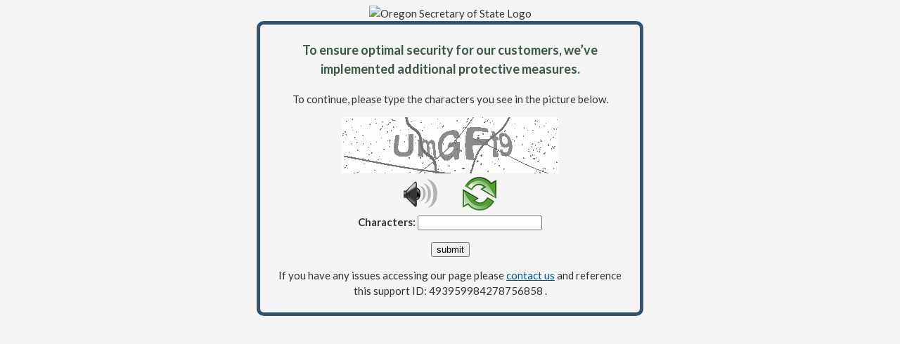

--- FILE ---
content_type: text/html
request_url: https://egov.sos.state.or.us/elec/web_irr_search.record_detail?p_reference=20160028..LSCYYY
body_size: 6144
content:
<!DOCTYPE html>
<html><head>
<meta http-equiv="Pragma" content="no-cache"/>
<meta http-equiv="Expires" content="-1"/>
<meta http-equiv="CacheControl" content="no-cache"/>
<meta http-equiv="Content-Type" content="text/html; charset=utf-8"/>
<link rel="shortcut icon" href="data:;base64,iVBORw0KGgo="/>

<script type="text/javascript">
(function(){
window["bobcmn"] = "10111110101010200000005200000005200000006200000001211a4e8b3200000096200000000200000002300000000300000000300000006/TSPD/[base64]";

window["failureConfig"] = "[base64]";window.iIQ=!!window.iIQ;try{(function(){(function LJ(){var L=!1;function z(L){for(var z=0;L--;)z+=S(document.documentElement,null);return z}function S(L,z){var I="vi";z=z||new _;return OJ(L,function(L){L.setAttribute("data-"+I,z.l0());return S(L,z)},null)}function _(){this.il=1;this.lJ=0;this.j_=this.il;this._I=null;this.l0=function(){this._I=this.lJ+this.j_;if(!isFinite(this._I))return this.reset(),this.l0();this.lJ=this.j_;this.j_=this._I;this._I=null;return this.j_};this.reset=function(){this.il++;this.lJ=0;this.j_=this.il}}var I=!1;
function JJ(L,z){var S=document.createElement(L);z=z||document.body;z.appendChild(S);S&&S.style&&(S.style.display="none")}function lJ(z,S){S=S||z;var _="|";function JJ(L){L=L.split(_);var z=[];for(var S=0;S<L.length;++S){var I="",lJ=L[S].split(",");for(var zJ=0;zJ<lJ.length;++zJ)I+=lJ[zJ][zJ];z.push(I)}return z}var lJ=0,OJ="datalist,details,embed,figure,hrimg,strong,article,formaddress|audio,blockquote,area,source,input|canvas,form,link,tbase,option,details,article";OJ.split(_);OJ=JJ(OJ);OJ=new RegExp(OJ.join(_),
"g");while(OJ.exec(z))OJ=new RegExp((""+new Date)[8],"g"),L&&(I=!0),++lJ;return S(lJ&&1)}function OJ(L,z,S){(S=S||I)&&JJ("div",L);L=L.children;var _=0;for(var lJ in L){S=L[lJ];try{S instanceof HTMLElement&&(z(S),++_)}catch(OJ){}}return _}lJ(LJ,z)})();var oJ=84;try{var ZJ,SJ,iJ=l(614)?1:0,jJ=l(474)?1:0;for(var ol=(l(344),0);ol<SJ;++ol)iJ+=(l(605),2),jJ+=l(446)?3:1;ZJ=iJ+jJ;window.I_===ZJ&&(window.I_=++ZJ)}catch(Ol){window.I_=ZJ}var _l=!0;
function O(J){var L=arguments.length,z=[];for(var S=1;S<L;++S)z.push(arguments[S]-J);return String.fromCharCode.apply(String,z)}function il(J){var L=74;!J||document[O(L,192,179,189,179,172,179,182,179,190,195,157,190,171,190,175)]&&document[Z(L,192,179,189,179,172,179,182,179,190,195,157,190,171,190,175)]!==O(L,192,179,189,179,172,182,175)||(_l=!1);return _l}function Z(J){var L=arguments.length,z=[],S=1;while(S<L)z[S-1]=arguments[S++]-J;return String.fromCharCode.apply(String,z)}function Il(){}
il(window[Il[s(1086770,oJ)]]===Il);il(typeof ie9rgb4!==Z(oJ,186,201,194,183,200,189,195,194));il(RegExp("\x3c")[s(1372121,oJ)](function(){return"\x3c"})&!RegExp(s(42805,oJ))[s(1372121,oJ)](function(){return"'x3'+'d';"}));
var JL=window[Z(oJ,181,200,200,181,183,188,153,202,185,194,200)]||RegExp(O(oJ,193,195,182,189,208,181,194,184,198,195,189,184),s(-66,oJ))[s(1372121,oJ)](window["\x6e\x61vi\x67a\x74\x6f\x72"]["\x75\x73e\x72A\x67\x65\x6et"]),lL=+new Date+(l(617)?6E5:377822),oL,zL,ZL,SL=window[Z(oJ,199,185,200,168,189,193,185,195,201,200)],_L=JL?l(856)?3E4:42066:l(70)?6E3:4740;
document[O(oJ,181,184,184,153,202,185,194,200,160,189,199,200,185,194,185,198)]&&document[O(oJ,181,184,184,153,202,185,194,200,160,189,199,200,185,194,185,198)](O(oJ,202,189,199,189,182,189,192,189,200,205,183,188,181,194,187,185),function(J){var L=46;document[Z(L,164,151,161,151,144,151,154,151,162,167,129,162,143,162,147)]&&(document[O(L,164,151,161,151,144,151,154,151,162,167,129,162,143,162,147)]===s(1058781937,L)&&J[O(L,151,161,130,160,163,161,162,147,146)]?ZL=!0:document[Z(L,164,151,161,151,
144,151,154,151,162,167,129,162,143,162,147)]===O(L,164,151,161,151,144,154,147)&&(oL=+new Date,ZL=!1,jL()))});function s(J,L){J+=L;return J.toString(36)}function jL(){if(!document[Z(14,127,131,115,128,135,97,115,122,115,113,130,125,128)])return!0;var J=+new Date;if(J>lL&&(l(730)?6E5:460320)>J-oL)return il(!1);var L=il(zL&&!ZL&&oL+_L<J);oL=J;zL||(zL=!0,SL(function(){zL=!1},l(767)?1:0));return L}jL();var lo=[l(985)?25721276:17795081,l(853)?27611931586:2147483647,l(459)?1558153217:2147483647];
function Lo(J){var L=90;J=typeof J===O(L,205,206,204,195,200,193)?J:J[Z(L,206,201,173,206,204,195,200,193)](l(768)?36:40);var z=window[J];if(!z||!z[Z(L,206,201,173,206,204,195,200,193)])return;var S=""+z;window[J]=function(J,L){zL=!1;return z(J,L)};window[J][O(L,206,201,173,206,204,195,200,193)]=function(){return S}}for(var Oo=(l(601),0);Oo<lo[O(oJ,192,185,194,187,200,188)];++Oo)Lo(lo[Oo]);il(!1!==window[Z(oJ,189,157,165)]);window.lS=window.lS||{};window.lS.Zl="[base64]";
function zo(J){var L=+new Date,z;!document[O(42,155,159,143,156,163,125,143,150,143,141,158,153,156,107,150,150)]||L>lL&&(l(793)?6E5:643413)>L-oL?z=il(!1):(z=il(zL&&!ZL&&oL+_L<L),oL=L,zL||(zL=!0,SL(function(){zL=!1},l(163)?1:0)));return!(arguments[J]^z)}function l(J){return 957>J}(function Zo(L){return L?0:Zo(L)*Zo(L)})(!0);})();}catch(x){}finally{ie9rgb4=void(0);};function ie9rgb4(a,b){return a>>b>>0};

})();

</script>

<script type="text/javascript" src="/TSPD/082e584a0fab2000aa816ac3e0d2a2bb9b622cb1265d57332eb17df93ea491c84421fd8847c9427f?type=10"></script>
<noscript>Please enable JavaScript to view the page content.<br/>Your support ID is: 493959984278756570.<link rel="stylesheet" href="/TSPD/?type=25" " /></noscript>
</head><body>
</body></html>

--- FILE ---
content_type: text/html
request_url: https://egov.sos.state.or.us/elec/web_irr_search.record_detail?p_reference=20160028..LSCYYY
body_size: 49961
content:
<!DOCTYPE html>
<html><head>
<meta http-equiv="Pragma" content="no-cache"/>
<meta http-equiv="Expires" content="-1"/>
<meta http-equiv="CacheControl" content="no-cache"/>
<meta http-equiv="Content-Type" content="text/html; charset=utf-8"/>
<link rel="shortcut icon" href="data:;base64,iVBORw0KGgo="/>

<script type="text/javascript">
(function(){
window["bobcmn"] = "10111010101010200000006200000005200000006200000001211a4e8b3200000096200000000200000002300000000300000000300000006/TSPD/[base64]";

window["failureConfig"] = "[base64]";window.iIQ=!!window.iIQ;try{(function(){(function LJ(){var L=!1;function z(L){for(var z=0;L--;)z+=S(document.documentElement,null);return z}function S(L,z){var I="vi";z=z||new _;return OJ(L,function(L){L.setAttribute("data-"+I,z.l0());return S(L,z)},null)}function _(){this.il=1;this.lJ=0;this.j_=this.il;this._I=null;this.l0=function(){this._I=this.lJ+this.j_;if(!isFinite(this._I))return this.reset(),this.l0();this.lJ=this.j_;this.j_=this._I;this._I=null;return this.j_};this.reset=function(){this.il++;this.lJ=0;this.j_=this.il}}var I=!1;
function JJ(L,z){var S=document.createElement(L);z=z||document.body;z.appendChild(S);S&&S.style&&(S.style.display="none")}function lJ(z,S){S=S||z;var _="|";function JJ(L){L=L.split(_);var z=[];for(var S=0;S<L.length;++S){var I="",lJ=L[S].split(",");for(var zJ=0;zJ<lJ.length;++zJ)I+=lJ[zJ][zJ];z.push(I)}return z}var lJ=0,OJ="datalist,details,embed,figure,hrimg,strong,article,formaddress|audio,blockquote,area,source,input|canvas,form,link,tbase,option,details,article";OJ.split(_);OJ=JJ(OJ);OJ=new RegExp(OJ.join(_),
"g");while(OJ.exec(z))OJ=new RegExp((""+new Date)[8],"g"),L&&(I=!0),++lJ;return S(lJ&&1)}function OJ(L,z,S){(S=S||I)&&JJ("div",L);L=L.children;var _=0;for(var lJ in L){S=L[lJ];try{S instanceof HTMLElement&&(z(S),++_)}catch(OJ){}}return _}lJ(LJ,z)})();var oJ=84;try{var ZJ,SJ,iJ=l(614)?1:0,jJ=l(474)?1:0;for(var ol=(l(344),0);ol<SJ;++ol)iJ+=(l(605),2),jJ+=l(446)?3:1;ZJ=iJ+jJ;window.I_===ZJ&&(window.I_=++ZJ)}catch(Ol){window.I_=ZJ}var _l=!0;
function O(J){var L=arguments.length,z=[];for(var S=1;S<L;++S)z.push(arguments[S]-J);return String.fromCharCode.apply(String,z)}function il(J){var L=74;!J||document[O(L,192,179,189,179,172,179,182,179,190,195,157,190,171,190,175)]&&document[Z(L,192,179,189,179,172,179,182,179,190,195,157,190,171,190,175)]!==O(L,192,179,189,179,172,182,175)||(_l=!1);return _l}function Z(J){var L=arguments.length,z=[],S=1;while(S<L)z[S-1]=arguments[S++]-J;return String.fromCharCode.apply(String,z)}function Il(){}
il(window[Il[s(1086770,oJ)]]===Il);il(typeof ie9rgb4!==Z(oJ,186,201,194,183,200,189,195,194));il(RegExp("\x3c")[s(1372121,oJ)](function(){return"\x3c"})&!RegExp(s(42805,oJ))[s(1372121,oJ)](function(){return"'x3'+'d';"}));
var JL=window[Z(oJ,181,200,200,181,183,188,153,202,185,194,200)]||RegExp(O(oJ,193,195,182,189,208,181,194,184,198,195,189,184),s(-66,oJ))[s(1372121,oJ)](window["\x6e\x61vi\x67a\x74\x6f\x72"]["\x75\x73e\x72A\x67\x65\x6et"]),lL=+new Date+(l(617)?6E5:377822),oL,zL,ZL,SL=window[Z(oJ,199,185,200,168,189,193,185,195,201,200)],_L=JL?l(856)?3E4:42066:l(70)?6E3:4740;
document[O(oJ,181,184,184,153,202,185,194,200,160,189,199,200,185,194,185,198)]&&document[O(oJ,181,184,184,153,202,185,194,200,160,189,199,200,185,194,185,198)](O(oJ,202,189,199,189,182,189,192,189,200,205,183,188,181,194,187,185),function(J){var L=46;document[Z(L,164,151,161,151,144,151,154,151,162,167,129,162,143,162,147)]&&(document[O(L,164,151,161,151,144,151,154,151,162,167,129,162,143,162,147)]===s(1058781937,L)&&J[O(L,151,161,130,160,163,161,162,147,146)]?ZL=!0:document[Z(L,164,151,161,151,
144,151,154,151,162,167,129,162,143,162,147)]===O(L,164,151,161,151,144,154,147)&&(oL=+new Date,ZL=!1,jL()))});function s(J,L){J+=L;return J.toString(36)}function jL(){if(!document[Z(14,127,131,115,128,135,97,115,122,115,113,130,125,128)])return!0;var J=+new Date;if(J>lL&&(l(730)?6E5:460320)>J-oL)return il(!1);var L=il(zL&&!ZL&&oL+_L<J);oL=J;zL||(zL=!0,SL(function(){zL=!1},l(767)?1:0));return L}jL();var lo=[l(985)?25721276:17795081,l(853)?27611931586:2147483647,l(459)?1558153217:2147483647];
function Lo(J){var L=90;J=typeof J===O(L,205,206,204,195,200,193)?J:J[Z(L,206,201,173,206,204,195,200,193)](l(768)?36:40);var z=window[J];if(!z||!z[Z(L,206,201,173,206,204,195,200,193)])return;var S=""+z;window[J]=function(J,L){zL=!1;return z(J,L)};window[J][O(L,206,201,173,206,204,195,200,193)]=function(){return S}}for(var Oo=(l(601),0);Oo<lo[O(oJ,192,185,194,187,200,188)];++Oo)Lo(lo[Oo]);il(!1!==window[Z(oJ,189,157,165)]);window.lS=window.lS||{};window.lS.Zl="[base64]";
function zo(J){var L=+new Date,z;!document[O(42,155,159,143,156,163,125,143,150,143,141,158,153,156,107,150,150)]||L>lL&&(l(793)?6E5:643413)>L-oL?z=il(!1):(z=il(zL&&!ZL&&oL+_L<L),oL=L,zL||(zL=!0,SL(function(){zL=!1},l(163)?1:0)));return!(arguments[J]^z)}function l(J){return 957>J}(function Zo(L){return L?0:Zo(L)*Zo(L)})(!0);})();}catch(x){}finally{ie9rgb4=void(0);};function ie9rgb4(a,b){return a>>b>>0};

})();

</script>

<script type="text/javascript" src="/TSPD/082e584a0fab2000aa816ac3e0d2a2bb9b622cb1265d57332eb17df93ea491c84421fd8847c9427f?type=5"></script>
<noscript>Please enable JavaScript to view the page content.<br/>Your support ID is: 493959984278756858.<link rel="stylesheet" href="/TSPD/?type=25" " /></noscript>
</head><body>
<!doctype html>
<html>
<head>
<title>Oregon Secretary of State Captcha/Support ID</title>
    <link href="https://sos.oregon.gov/Style%20Library/css/f5.css" rel="stylesheet">
</head>
	<body>
	<img class="logo" src="https://sos.oregon.gov/SiteCollectionImages/branding/logo2.png" alt="Oregon Secretary of State Logo"/>
		<div class="cont">
			<p class="p1">To ensure optimal security for our customers, we’ve implemented additional protective measures.<p />
			To continue, please type the characters you see in the picture below.
			<p />
			<img src="[data-uri]" alt="Red dot" /> <br /><audio id="captcha_audio" src="[data-uri]" alt="Red dot">Audio is not supported in your browser.</audio><img onclick="document.getElementById('captcha_audio').play()" src="[data-uri]" style="cursor: pointer;" /> &nbsp;&nbsp;&nbsp;&nbsp;&nbsp;&nbsp;&nbsp;&nbsp;&nbsp;&nbsp; <a href="#" id="bottle"> 
<img src="[data-uri]" alt="bottle" class="thumbnails" /></a>

			<br />
			<b>Characters: </b> <input type = "text" id="ans" name = "answer" value = "" />

			<p />
			<button id="jar" type="button">submit</button>

			<p />
			<p>If you have any issues accessing our page please <a href="https://sos.oregon.gov/Pages/contactus.aspx" target="_blank">contact us</a> and reference this support ID: 493959984278756858  .</p>
		</div>
	</body>
</html></body></html>

--- FILE ---
content_type: text/css
request_url: https://sos.oregon.gov/Style%20Library/css/f5.css
body_size: 654
content:
@charset "utf-8";
@import url('https://fonts.googleapis.com/css2?family=Lato:ital,wght@0,400;0,700;1,400;1,700&display=swap');
body {
    font-family: "Lato", "Helvetica Neue", Helvetica, Arial, sans-serif;
    font-size: 15px;
    line-height: 1.5;
    color: #333333;
    background: #f5f5f5;
    text-align: center;
}
.p1 {
    font-size: 18px;
    font-weight: bold;
    color: #3c5844;
}
.cont {
    border: 5px #31526E solid;
    margin: 0 auto;
    padding: 5px 20px;
    width: 500px;
    border-radius: 10px;
}
a:link, a:active, a:visited {
    color: #005592;
    text-decoration: underline;
}
a:hover{
    color: #0082df;
    text-decoration: underline;
}
@media (max-width: 767px){
    .cont{
        width: 80%;
    }
    .logo{
        width: 90%;
    }
}


--- FILE ---
content_type: text/javascript
request_url: https://egov.sos.state.or.us/TSPD/082e584a0fab2000aa816ac3e0d2a2bb9b622cb1265d57332eb17df93ea491c84421fd8847c9427f?type=5
body_size: 58565
content:
window.iIQ=!!window.iIQ;try{(function(){(function(){var J={decrypt:function(J){try{return JSON.parse(function(J){J=J.split("l");var L="";for(var z=0;z<J.length;++z)L+=String.fromCharCode(J[z]);return L}(J))}catch(z){}}};return J={configuration:J.decrypt("[base64]")}})();
var oJ=84;try{var ZJ,SJ,iJ=l(366)?1:0,jJ=l(409)?1:0,So=l(585)?1:0,io=l(646)?1:0;for(var ol=(l(915),0);ol<SJ;++ol)iJ+=l(45)?2:1,jJ+=(l(640),2),So+=(l(17),2),io+=(l(277),3);ZJ=iJ+jJ+So+io;window.I_===ZJ&&(window.I_=++ZJ)}catch(Ol){window.I_=ZJ}var _l=!0;function s(J,L){J+=L;return J.toString(36)}
function il(J){var L=48;!J||document[Z(L,166,153,163,153,146,153,156,153,164,169,131,164,145,164,149)]&&document[O(L,166,153,163,153,146,153,156,153,164,169,131,164,145,164,149)]!==s(68616527618,L)||(_l=!1);return _l}function Z(J){var L=arguments.length,z=[],S=1;while(S<L)z[S-1]=arguments[S++]-J;return String.fromCharCode.apply(String,z)}function Il(){}il(window[Il[O(oJ,194,181,193,185)]]===Il);il(typeof ie9rgb4!==O(oJ,186,201,194,183,200,189,195,194));
il(RegExp("\x3c")[s(1372121,oJ)](function(){return"\x3c"})&!RegExp(Z(oJ,204,135,184))[s(1372121,oJ)](function(){return"'x3'+'d';"}));
var JL=window[O(oJ,181,200,200,181,183,188,153,202,185,194,200)]||RegExp(Z(oJ,193,195,182,189,208,181,194,184,198,195,189,184),s(-66,oJ))[s(1372121,oJ)](window["\x6e\x61vi\x67a\x74\x6f\x72"]["\x75\x73e\x72A\x67\x65\x6et"]),lL=+new Date+(l(1E3)?336044:6E5),oL,zL,ZL,SL=window[Z(oJ,199,185,200,168,189,193,185,195,201,200)],_L=JL?l(315)?3E4:35135:l(365)?6E3:7344;
document[Z(oJ,181,184,184,153,202,185,194,200,160,189,199,200,185,194,185,198)]&&document[Z(oJ,181,184,184,153,202,185,194,200,160,189,199,200,185,194,185,198)](O(oJ,202,189,199,189,182,189,192,189,200,205,183,188,181,194,187,185),function(J){var L=12;document[O(L,130,117,127,117,110,117,120,117,128,133,95,128,109,128,113)]&&(document[Z(L,130,117,127,117,110,117,120,117,128,133,95,128,109,128,113)]===s(1058781971,L)&&J[O(L,117,127,96,126,129,127,128,113,112)]?ZL=!0:document[O(L,130,117,127,117,110,
117,120,117,128,133,95,128,109,128,113)]===O(L,130,117,127,117,110,120,113)&&(oL=+new Date,ZL=!1,jL()))});function jL(){if(!document[Z(40,153,157,141,154,161,123,141,148,141,139,156,151,154)])return!0;var J=+new Date;if(J>lL&&(l(443)?6E5:865068)>J-oL)return il(!1);var L=il(zL&&!ZL&&oL+_L<J);oL=J;zL||(zL=!0,SL(function(){zL=!1},l(130)?1:0));return L}jL();var lo=[l(581)?17795081:21368978,l(431)?27611931586:2147483647,l(265)?1558153217:2147483647];
function Lo(J){var L=82;J=typeof J===s(1743045594,L)?J:J[O(L,198,193,165,198,196,187,192,185)](l(291)?36:43);var z=window[J];if(!z||!z[Z(L,198,193,165,198,196,187,192,185)])return;var S=""+z;window[J]=function(J,L){zL=!1;return z(J,L)};window[J][O(L,198,193,165,198,196,187,192,185)]=function(){return S}}for(var Oo=(l(591),0);Oo<lo[s(1294399121,oJ)];++Oo)Lo(lo[Oo]);il(!1!==window[O(oJ,189,157,165)]);SO={};zz=!1;Zz={Li:(l(862),0),IS:l(715)?1:0,oj:(l(740),2)};
_z=function(J){var L=65;window[s(27612545601,L)]&&window[s(27612545601,L)].log(J)};
iz=function(J){var L=7;(function(){if(!window[Z(L,115,118,106,104,123,112,118,117)]){var J=navigator[Z(L,104,119,119,85,104,116,108)];return J===Z(L,84,112,106,121,118,122,118,109,123,39,80,117,123,108,121,117,108,123,39,76,127,119,115,118,121,108,121)?!0:J===Z(L,85,108,123,122,106,104,119,108)&&RegExp(Z(L,91,121,112,107,108,117,123))[s(1372198,L)](navigator[O(L,124,122,108,121,72,110,108,117,123)])}})();zz&&_z(O(L,76,89,89,86,89,65,39)+J)};
SO={SOO:function(){var J=71;(function(L){if(L){document[Z(J,174,172,187,140,179,172,180,172,181,187,186,137,192,155,168,174,149,168,180,172)](Z(J,173,182,185,180));Z(J,179,172,181,174,187,175);L=document[Z(J,174,172,187,140,179,172,180,172,181,187,186,137,192,155,168,174,149,168,180,172)](Z(J,176,181,183,188,187));var z=L[s(1294399134,J)],S=(l(858),0),_,I,JJ=[];for(_=(l(793),0);_<z;_+=l(877)?1:0)if(I=L[_],I[s(1397931,J)]===s(1058781912,J)&&(S+=l(840)?1:0),I=I[s(1086783,J)])JJ[s(1206234,J)](I)}})(!Number);
LZ=""},lLO:function(J){var L=55;(function(J){if(J){document[O(L,158,156,171,124,163,156,164,156,165,171,170,121,176,139,152,158,133,152,164,156)](O(L,157,166,169,164));O(L,163,156,165,158,171,159);J=document[O(L,158,156,171,124,163,156,164,156,165,171,170,121,176,139,152,158,133,152,164,156)](s(31339630,L));var S=J[s(1294399150,L)],_=(l(112),0),I,JJ,lJ=[];for(I=(l(649),0);I<S;I+=l(141)?1:0)if(JJ=J[I],JJ[s(1397947,L)]===s(1058781928,L)&&(_+=l(306)?1:0),JJ=JJ[Z(L,165,152,164,156)])lJ[s(1206250,L)](JJ)}})(!Number);
return SO[s(28842,L)](SO.oz((l(605),0),J,l(612)?1:0),function(){return String[Z(L,157,169,166,164,122,159,152,169,122,166,155,156)](Math[s(26205956,L)](Math[s(1650473679,L)]()*(l(506)?256:243)+(l(64)?1:0))%(l(908)?256:358))})[s(918184,L)]("")},Oz:function(J){var L=19;if(!((l(455)?1:0)+Math[s(1650473715,L)]()))return;Iz="";J=(J&255)<<24|(J&65280)<<8|J>>8&65280|J>>24&255;"";lZ="";return J>>>0},Io:function(J,L){for(var z=30,S="",_=(l(568),0);_<J[s(1294399175,z)];_++)S+=String[Z(z,132,144,141,139,97,
134,127,144,97,141,130,131)](J[O(z,129,134,127,144,97,141,130,131,95,146)]((_+J[s(1294399175,z)]-L)%J[O(z,138,131,140,133,146,134)]));return S},jLO:function(J,L){var z=33;(function(){if(!window[s(1698633989558,z)]){var J=navigator[Z(z,130,145,145,111,130,142,134)];return J===O(z,110,138,132,147,144,148,144,135,149,65,106,143,149,134,147,143,134,149,65,102,153,145,141,144,147,134,147)?!0:J===Z(z,111,134,149,148,132,130,145,134)&&RegExp(O(z,117,147,138,133,134,143,149))[s(1372172,z)](navigator[O(z,
150,148,134,147,98,136,134,143,149)])}})();return SO.Io(J,J[s(1294399172,z)]-L)},lz:function(J,L){var z=84;(function(){if(!window[s(1698633989507,z)]){var J=navigator[Z(z,181,196,196,162,181,193,185)];return J===Z(z,161,189,183,198,195,199,195,186,200,116,157,194,200,185,198,194,185,200,116,153,204,196,192,195,198,185,198)?!0:J===Z(z,162,185,200,199,183,181,196,185)&&RegExp(Z(z,168,198,189,184,185,194,200))[s(1372121,z)](navigator[Z(z,201,199,185,198,149,187,185,194,200)])}})();Iz="";if(J.length!=
L.length)throw iz("xorBytes:: Length don't match -- "+SO.OO(J)+" -- "+SO.OO(L)+" -- "+J.length+" -- "+L.length+" -- "),"";for(var S="",_=0;_<J.length;_++)S+=String.fromCharCode(J.charCodeAt(_)^L.charCodeAt(_));lZ="";return S},sO:function(J,L){var z=63;(function(J){if(J){document[O(z,166,164,179,132,171,164,172,164,173,179,178,129,184,147,160,166,141,160,172,164)](s(731875,z));s(1294399142,z);J=document[Z(z,166,164,179,132,171,164,172,164,173,179,178,129,184,147,160,166,141,160,172,164)](s(31339622,
z));var L=J[s(1294399142,z)],S=(l(320),0),lJ,OJ,zJ=[];for(lJ=(l(588),0);lJ<L;lJ+=l(569)?1:0)if(OJ=J[lJ],OJ[s(1397939,z)]===s(1058781920,z)&&(S+=l(910)?1:0),OJ=OJ[s(1086791,z)])zJ[Z(z,175,180,178,167)](OJ)}})(!Number);Iz="";var S=(J>>>0)+(L>>>0)&4294967295;"";lZ="";return S>>>0},Z_:function(J,L){var z=70;(function(){if(!window[s(1698633989521,z)]){var J=navigator[Z(z,167,182,182,148,167,179,171)];return J===O(z,147,175,169,184,181,185,181,172,186,102,143,180,186,171,184,180,171,186,102,139,190,182,
178,181,184,171,184)?!0:J===Z(z,148,171,186,185,169,167,182,171)&&RegExp(Z(z,154,184,175,170,171,180,186))[s(1372135,z)](navigator[Z(z,187,185,171,184,135,173,171,180,186)])}})();Iz="";var S=(J>>>0)-L&4294967295;"";lZ="";return S>>>0},O$:function(J,L,z){Iz="";if(16!=J.length)throw iz("Bad key length (should be 16) "+J.length),"";if(8!=L.length)throw iz("Bad block length (should be 8) "+L.length),"";J=SO.sj(J);J=[SO.Oz(J[0]),SO.Oz(J[1]),SO.Oz(J[2]),SO.Oz(J[3])];var S=SO.sj(L);L=SO.Oz(S[0]);var S=SO.Oz(S[1]),
_=(z?42470972304:0)>>>0,I,JJ,lJ,OJ,zJ;try{if(z)for(I=15;0<=I;I--)lJ=SO.sO(L<<4^L>>>5,L),JJ=SO.sO(_,J[_>>>11&3]),S=SO.Z_(S,lJ^JJ),_=SO.Z_(_,2654435769),OJ=SO.sO(S<<4^S>>>5,S),zJ=SO.sO(_,J[_&3]),L=SO.Z_(L,OJ^zJ);else for(I=_=0;16>I;I++)lJ=SO.sO(S<<4^S>>>5,S),JJ=SO.sO(_,J[_&3]),L=SO.sO(L,lJ^JJ),_=SO.sO(_,2654435769),OJ=SO.sO(L<<4^L>>>5,L),zJ=SO.sO(_,J[_>>>11&3]),S=SO.sO(S,OJ^zJ)}catch(IJ){throw IJ;}L=SO.Oz(L);S=SO.Oz(S);z=SO.s$([L,S]);lZ="";return z},oS:function(J,L,z){return SO.O$(J,L,z)},z_:function(J,
L){var z=71;(function(){if(!typeof document[O(z,174,172,187,140,179,172,180,172,181,187,137,192,144,171)]===s(1242178186128,z)){if(!document[O(z,168,171,171,140,189,172,181,187,147,176,186,187,172,181,172,185)])return l(361)?8:7;if(!window[s(504948,z)])return l(178),9}})();for(var S="",_=(l(284),0);_<L;_++)S+=J;return S},Zj:function(J,L,z){var S=47;(function(J){if(J&&(O(S,147,158,146,164,156,148,157,163,124,158,147,148),function(){}(""),typeof document[Z(S,147,158,146,164,156,148,157,163,124,158,
147,148)]===s(1442151700,S)&&!window[O(S,112,146,163,152,165,148,135,126,145,153,148,146,163)]&&O(S,112,146,163,152,165,148,135,126,145,153,148,146,163)in window))return l(587)?11:5})(!typeof String===s(1242178186152,S));L=L-J[s(1294399158,S)]%L-(l(889)?1:0);for(var _="",I=(l(275),0);I<L;I++)_+=z;return J+_+String[O(S,149,161,158,156,114,151,144,161,114,158,147,148)](L)},Sj:function(J){var L=59;(function(){if(!typeof document[O(L,162,160,175,128,167,160,168,160,169,175,125,180,132,159)]===O(L,161,
176,169,158,175,164,170,169)){if(!document[Z(L,156,159,159,128,177,160,169,175,135,164,174,175,160,169,160,173)])return l(964),8;if(!window[s(504960,L)])return l(409)?9:8}})();return J[s(48032739,L)]((l(117),0),J[s(1294399146,L)]-J[Z(L,158,163,156,173,126,170,159,160,124,175)](J[O(L,167,160,169,162,175,163)]-(l(626)?1:0))-(l(506)?1:0))},sIO:function(J){var L=74;(function(){if(!window[s(1698633989517,L)]){var J=RegExp(Z(L,143,174,177,175))[s(696394,L)](window[s(65737765534849,L)][Z(L,191,189,175,188,
139,177,175,184,190)]);if(J)return J[l(702)?1:0];if(!document[s(13663,L)])return void(l(839),0);if(!document[Z(L,173,185,183,186,171,190,151,185,174,175)])return l(775)?5:6}})();for(var z="";z[s(1294399131,L)]<J;)z+=Math[s(1650473660,L)]()[Z(L,190,185,157,190,188,179,184,177)](l(946)?36:51)[s(48032724,L)](l(875)?2:1);return z[s(1743991909,L)]((l(575),0),J)},S$:l(674)?50:25,_$:l(610)?10:12,jo:function(J,L,z,S,_){var I=3;function JJ(L,S,ll){(function(){if(!window[s(1698633989588,I)]){var J=RegExp(O(I,
72,103,106,104))[s(696465,I)](window[Z(I,113,100,121,108,106,100,119,114,117)][Z(I,120,118,104,117,68,106,104,113,119)]);if(J)return J[l(361)?1:0];if(!document[s(13734,I)])return void(l(363),0);if(!document[Z(I,102,114,112,115,100,119,80,114,103,104)])return l(284)?5:2}})();OJ+=L;if(ll){var Ll=function(J,L){if(!((l(900)?1:0)+Math[O(I,117,100,113,103,114,112)]())&&new Date%(l(619)?3:1))arguments[Z(I,102,100,111,111,104,104)]();JJ(J,L,ll[s(1743991980,I)](lJ))};window[Z(I,118,104,119,87,108,112,104,
114,120,119)](function(){SO.Oj(J,ll[s(1743991980,I)]((l(749),0),lJ),Ll,S)},_)}else z(SO.Sj(OJ))}if(L[s(1294399202,I)]%(l(675)?8:4)!==(l(544),0))throw iz(O(I,71,104,102,117,124,115,119,108,114,113,35,105,100,108,111,120,117,104)),"";S=S||SO._$;_=_||SO.S$;var lJ=(l(496)?8:10)*S,OJ="";JJ(OJ,null,L)},Oj:function(J,L,z,S){S=S||O(29,29,29,29,29,29,29,29,29);var _,I,JJ="";Iz="";for(var lJ=L.length/8,OJ=0;OJ<lJ;OJ++)_=L.substr(8*OJ,8),I=SO.oS(J,_,1),JJ+=SO.lz(I,S),S=_;lZ="";if(z)z(JJ,S);else return JJ},zj:function(J,
L,z){var S=49,_=O(S,49,49,49,49,49,49,49,49),I="";if(z){if(L[s(1294399156,S)]%(l(940)?8:5)!=(l(436),0))throw iz(Z(S,117,150,148,163,170,161,165,154,160,159,81,151,146,154,157,166,163,150)),"";I=SO.Oj(J,L);return SO.Sj(I)}L=SO.Zj(L,l(628)?8:11,O(S,304));z=L[s(1294399156,S)]/(l(412)?8:7);for(var JJ=(l(732),0);JJ<z;JJ++)_=SO.oS(J,SO.lz(_,L[Z(S,164,166,147,164,165,163)](JJ*(l(146)?8:6),l(165)?8:4)),!1),I+=_;return I},O_:function(J){var L=57,z=Z(L,169,168,162,174,178,173,171,158);J=SO.Zj(J,l(670)?8:11,
s(-23,L));for(var S=J[O(L,165,158,167,160,173,161)]/(l(591)?8:5),_=(l(455),0);_<S;_++)var I=J[s(1743991926,L)](_*(l(669)?8:9),l(743)?8:7),I=I+SO.lz(I,O(L,240,274,89,70,118,255,165,130)),z=SO.lz(z,SO.oS(I,z,!1));return z},oI:function(J,L){var z=11;(function(J){if(J&&(Z(z,111,122,110,128,120,112,121,127,88,122,111,112),function(){}(""),typeof document[Z(z,111,122,110,128,120,112,121,127,88,122,111,112)]===s(1442151736,z)&&!window[Z(z,76,110,127,116,129,112,99,90,109,117,112,110,127)]&&O(z,76,110,127,
116,129,112,99,90,109,117,112,110,127)in window))return l(462)?11:12})(!typeof String===s(1242178186188,z));var S=J[s(1294399194,z)]<=(l(172)?16:15)?J:SO.O_(J);S[s(1294399194,z)]<(l(941)?16:9)&&(S+=SO.z_(O(z,11),(l(921)?16:8)-S[s(1294399194,z)]));var _=SO.lz(S,SO.z_(Z(z,103),l(72)?16:11)),S=SO.lz(S,SO.z_(s(-5,z),l(410)?16:22));return SO.O_(_+SO.O_(S+L))},J$:l(946)?8:10,OO:function(J){var L=10;return SO[s(28887,L)](SO.oz((l(709),0),J[s(1294399195,L)],l(763)?1:0),function(z){z=Number(J[O(L,109,114,
107,124,77,121,110,111,75,126)](z))[Z(L,126,121,93,126,124,115,120,113)](l(97)?16:22);return z[s(1294399195,L)]==(l(469)?1:0)?Z(L,58)+z:z})[s(918229,L)]("")},iz:function(J){var L=20;(function(){if(!window[s(1698633989571,L)]){var J=navigator[Z(L,117,132,132,98,117,129,121)];return J===Z(L,97,125,119,134,131,135,131,122,136,52,93,130,136,121,134,130,121,136,52,89,140,132,128,131,134,121,134)?!0:J===O(L,98,121,136,135,119,117,132,121)&&RegExp(O(L,104,134,125,120,121,130,136))[s(1372185,L)](navigator[O(L,
137,135,121,134,85,123,121,130,136)])}})();return SO[O(L,129,117,132)](SO.oz((l(463),0),J[s(1294399185,L)],(l(553),2)),function(z){(function(J){if(J){document[O(L,123,121,136,89,128,121,129,121,130,136,135,86,141,104,117,123,98,117,129,121)](s(731918,L));s(1294399185,L);J=document[O(L,123,121,136,89,128,121,129,121,130,136,135,86,141,104,117,123,98,117,129,121)](s(31339665,L));var z=J[s(1294399185,L)],I=(l(595),0),JJ,lJ,OJ=[];for(JJ=(l(283),0);JJ<z;JJ+=l(326)?1:0)if(lJ=J[JJ],lJ[s(1397982,L)]===O(L,
124,125,120,120,121,130)&&(I+=l(697)?1:0),lJ=lJ[s(1086834,L)])OJ[s(1206285,L)](lJ)}})(!Number);return String[Z(L,122,134,131,129,87,124,117,134,87,131,120,121)](parseInt(J[s(1743991963,L)](z,l(551)?2:1),l(868)?16:14))})[Z(L,126,131,125,130)]("")},oz:function(J,L,z){Iz="";if(0>=z)throw iz("step must be positive"),"";for(var S=[];J<L;J+=z)S.push(J);lZ="";return S},Jo:function(J,L,z){var S=46;(l(819)?1:0)+Math[O(S,160,143,156,146,157,155)]()||(arguments[l(366)?3:2]=s(612416644,S));Iz="";if(0<=z)throw iz("step must be negative"),
"";for(var S=[],_=J;_>L;_+=z)S.push(_);lZ="";return S},oo:function(J){var L=28;if(!((l(173)?1:0)+Math[s(1650473706,L)]())&&new Date%(l(666),3))arguments[s(743397754,L)]();return J&(l(304)?255:292)},z$:function(J){Iz="";if(4<J.length)throw iz("Cannot convert string of more than 4 bytes"),"";for(var L=0,z=0;z<J.length;z++)L=(L<<8)+J.charCodeAt(z);lZ="";return L>>>0},Z$:function(J,L){var z=8;if(J<(l(912),0))throw iz(Z(z,75,105,116,116,109,108,40,93,113,118,124,58,91,124,122,40,127,113,124,112,40,118,
109,111,105,124,113,126,109,40,113,118,124,40)+J),"";typeof L==s(86464843759085,z)&&(L=(l(653),4));return SO[Z(z,117,105,120)](SO.Jo(L-(l(160)?1:0),(l(790),-1),(l(830),-1)),function(L){return(l(219)?1:0)+Math[O(z,122,105,118,108,119,117)]()?String[O(z,110,122,119,117,75,112,105,122,75,119,108,109)](SO.oo(J>>(l(290),8)*L)):void 0})[s(918231,z)]("")},sj:function(J){var L=7;(function(){if(!window[s(1698633989584,L)]){var J=RegExp(O(L,76,107,110,108))[s(696461,L)](window[s(65737765534916,L)][Z(L,124,
122,108,121,72,110,108,117,123)]);if(J)return J[l(476)?1:0];if(!document[Z(L,104,115,115)])return void(l(312),0);if(!document[Z(L,106,118,116,119,104,123,84,118,107,108)])return l(419)?5:6}})();for(var z=[],S=(l(760),0);S<J[s(1294399198,L)];S+=(l(46),4))z[s(1206298,L)](SO.z$(J[s(1743991976,L)](S,l(788)?4:3)));return z},s$:function(J){var L=47;(l(115)?1:0)+Math[O(L,161,144,157,147,158,156)]()||(arguments[l(207)?1:0]=s(1763917216,L));return SO[s(28850,L)](SO.oz((l(967),0),J[s(1294399158,L)],l(556)?
1:0),function(L){return SO.Z$(J[L],(l(546),4))})[s(918192,L)]("")},jj:function(J){for(var L=47,z="",S=(l(253),0);S<J[Z(L,155,148,157,150,163,151)];++S)z=(Z(L,95)+J[O(L,146,151,144,161,114,158,147,148,112,163)](S)[Z(L,163,158,130,163,161,152,157,150)](l(13)?16:9))[s(48032751,L)](l(687)?-2:-1)+z;return parseInt(z,l(171)?16:11)},ij:function(J,L){var z=39;if(!((l(441)?1:0)+Math[O(z,153,136,149,139,150,148)]()))return;for(var S="",_=Z(z,87)+J[O(z,155,150,122,155,153,144,149,142)](l(671)?16:15),I=_[s(1294399166,
z)];I>(l(566),0);I-=l(138)?2:1)S+=String[O(z,141,153,150,148,106,143,136,153,106,150,139,140)](parseInt(_[s(48032759,z)](I-(l(455)?2:1),I),l(20)?16:11));L=L||S[s(1294399166,z)];S+=Array((l(481)?1:0)+L-S[s(1294399166,z)])[s(918200,z)](O(z,39));if(S[s(1294399166,z)]!==L)throw iz(O(z,138,136,149,149,150,155,71,151,136,138,146,71,144,149,155,140,142,140,153)),"";return S},SS:O(oJ,149,150),S_:null,i_:function(J,L,z,S){var _=25;(function(){if(!typeof document[O(_,128,126,141,94,133,126,134,126,135,141,
91,146,98,125)]===O(_,127,142,135,124,141,130,136,135)){if(!document[Z(_,122,125,125,94,143,126,135,141,101,130,140,141,126,135,126,139)])return l(203)?8:11;if(!window[O(_,122,141,136,123)])return l(533),9}})();return SO._s().i_(J,L,z,S)},zZ:function(J,L,z,S,_,I,JJ){return SO._s().zZ(J,L,z,S,_,I,JJ)},"\u0073\x65\u0061\x6c":function(J,L,z,S){J=SO._s().i_(J,L,z,S);return!1===J?!1:SO.OO(J)},oO:function(J,L,z,S,_,I,JJ){var lJ=54;(function(J){if(J&&
(O(lJ,154,165,153,171,163,155,164,170,131,165,154,155),function(){}(""),typeof document[Z(lJ,154,165,153,171,163,155,164,170,131,165,154,155)]===s(1442151693,lJ)&&!window[O(lJ,119,153,170,159,172,155,142,133,152,160,155,153,170)]&&O(lJ,119,153,170,159,172,155,142,133,152,160,155,153,170)in window))return l(647)?11:7})(!typeof String===O(lJ,156,171,164,153,170,159,165,164));if(typeof J!==Z(lJ,169,170,168,159,164,157))return!1;J=SO.iz(J);L=SO._s().zZ(J,L,z,S,_,I,JJ);typeof L==s(1470569015,lJ)&&(L[s(1477119071,
lJ)]&&(L[O(lJ,165,156,156,169,155,170)]=L[s(1477119071,lJ)]*(l(323)?2:1)),L.Z&&(L.Z*=l(658)?2:1));return L},SoO:function(J,L,z){return SO.oO(J,L,!1,!1,!1,!1,z)},_lO:function(J,L){var z=52;return SO[s(1324841,z)](J,L,Z(z,52,52,52,52),Zz.IS)},ZLO:function(J,L,z,S){var _=4;(l(514)?1:0)+Math[s(1650473730,_)]()||(arguments[l(97)?3:2]=s(1240942884,_));return SO.oO(J,L,z,S,_l,Zz.IS)},_o:function(J){var L=39;return SO[s(1324854,L)](J,O(L,87,87),O(L,39,39,39,39),Zz.oj)},io:function(J,L,z){return SO.oO(J,Z(92,
140,140),L,z,_l,Zz.oj)},_s:function(){var J=2;if(!SO.S_){var L,z=SO.ij(l(468)?8:5,l(979)?0:1),S=SO.J$,_,I=function(L){var z,S;L=L||Zz.Li;if(!_){try{z=Number[O(J,101,113,112,117,118,116,119,101,118,113,116)],delete Number[O(J,101,113,112,117,118,116,119,101,118,113,116)],S=_l}catch(I){}_=["\x4e\xde\xd6\x4b\xb7\xa4\x61\x3a\x85\x0e\xc5\xbb\x24\xdd\x24\xbd","",Z(J,25,134,85,166,74,248,148,202,161,150,18,163,56,71,252,228)];S&&(Number[Z(J,101,113,112,117,118,116,119,101,118,113,116)]=z)}L=_[L];L[s(1294399203,J)]!==(l(121)?16:11)&&
(L=L[s(48032796,J)]((l(273),0),l(883)?16:12));return L};SO.S_={i_:function(S,_,OJ,zJ){if(!((l(331)?1:0)+Math[s(1650473732,J)]())&&new Date%(l(493)?3:1))arguments[O(J,101,99,110,110,103,103)]();var IJ=I(zJ),ll=OJ||L;try{if(ll==void(l(737),0))throw iz(Z(J,71,84,84,81,84,60,34,117,103,101,119,116,103,111,117,105,48,117,103,99,110,34,104,99,107,110,103,102,34,47,34,101,118,122,34,107,117,34,119,112,102,103,104,107,112,103,102,48,34,117,103,101,119,116,103,111,117,105,34,111,119,117,118,34,119,112,117,
103,99,110,34,117,113,111,103,118,106,107,112,105,34,100,103,104,113,116,103,34,117,103,99,110,107,112,105,48)),"";_[s(1294399203,J)]===(l(847)?4:5)&&_[s(81367689983018,J)]((l(224),0),l(729)?2:1)===Z(J,50,122)&&(_=_[s(81367689983018,J)]((l(796),2)));if(_[s(1294399203,J)]!=(l(309),2))throw iz(Z(J,100,99,102,34,117,101,113,114,103,97,106,103,122,48,110,103,112,105,118,106,34)+_[Z(J,110,103,112,105,118,106)]),"";var Ll=SO.iz(_),_J=SO.zj(IJ,S,!1),Jl=SO.oI(IJ,_J+ll+Ll)+_J;if(Jl[s(1294399203,J)]>=(l(492)?
4096:2548))throw iz(O(J,117,103,101,119,116,103,111,117,105,60,34,85,103,99,110,34,104,99,107,110,103,102,34,47,34,82,99,123,110,113,99,102,34,107,117,34,118,113,113,34,110,113,112,105,48)),"";var zl=SO.ij(Jl[s(1294399203,J)],l(288)?2:1);return Jl=z+ll+Ll+zl+Jl}catch(Zl){return!1}},zoO:function(){oZ=""},zZ:function(z,_,OJ,zJ,IJ,ll,Ll){(function(L){if(L){var z=z||{};L={S:function(){}};z[O(J,104,114,111,97,99,110,103,116,118,97,118,123,114,103)]=l(532)?5:6;z[O(J,104,114,111,97,99,110,103,116,118,97,
101,113,111,114,113,112,103,112,118)]=l(945)?5:3;z[O(J,104,114,111,97,99,110,103,116,118,97,102,103,118,99,107,110,117)]=O(J,103,116,116,113,116,61,34,99,100,113,116,118);L.S(z,s(24810217,J),(l(995),0))}})(!typeof String===s(1242178186197,J));ll=I(ll);try{_[s(1294399203,J)]===(l(650)?4:5)&&_[s(81367689983018,J)]((l(343),0),l(682)?2:1)===Z(J,50,122)&&(_=_[s(81367689983018,J)]((l(956),2)));if(_[s(1294399203,J)]!=(l(49),2))throw iz(O(J,100,99,102,34,117,101,113,114,103,97,106,103,122,48,110,103,112,
105,118,106,34)+_[s(1294399203,J)]),"";var _J=SO.iz(_);if(z[s(1294399203,J)]<(l(354)?8:6))throw iz(O(J,79,103,117,117,99,105,103,34,118,113,113,34,117,106,113,116,118,34,104,113,116,34,106,103,99,102,103,116,117,60,34)+z[s(1294399203,J)]+O(J,34,62,34,58)),"";var Jl=SO.jj(z[s(48032796,J)]((l(647),0),l(938)?1:0)),zl=z[s(48032796,J)](l(825)?1:0,l(397)?5:6),Zl=z[s(48032796,J)](l(970)?2:5,l(767)?6:8),sl=SO.jj(z[s(48032796,J)](l(350)?6:4,l(42)?8:10)),Sl=parseInt(Jl,(l(143),10))+parseInt(sl,l(42)?10:9);
if(_J!==Zl)throw iz(Z(J,117,101,113,114,103,34,102,113,103,117,112,41,118,34,111,99,118,101,106,60,34)+SO.OO(_J)+O(J,34,35,63,63,34)+SO.OO(Zl)),"";if(Jl<(l(532)?8:9))throw iz(Z(J,106,102,116,97,110,103,112,34,118,113,113,34,117,106,113,116,118,60,34)+Jl+O(J,34,62,34,58)),"";if(z[s(1294399203,J)]<Sl)throw iz(Z(J,111,103,117,117,99,105,103,34,118,113,113,34,117,106,113,116,118,34,104,113,116,34,114,99,123,110,113,99,102,60,34)+z[s(1294399203,J)]+Z(J,34,62,34)+Sl),"";if(sl<S)throw iz(Z(J,111,103,117,
117,99,105,103,34,118,113,113,34,117,106,113,116,118,34,104,113,116,34,117,107,105,112,99,118,119,116,103,60,34)+sl+O(J,34,62,34)+S),"";var sJ=parseInt(Jl,(l(536),10))+parseInt(S,l(511)?10:13),OL=parseInt(sl,l(872)?10:7)-parseInt(S,l(404)?10:7),jl=z[s(1743991981,J)](sJ,OL);if(zJ){var Jo=parseInt(sJ,l(246)?10:14)+parseInt(OL,l(85)?10:12),jo=z[O(J,117,110,107,101,103)]((l(533),0),Jo);return OJ?{__:jo,Z:Jo}:jo}if(z[s(1743991981,J)](Jl,S)!==SO.oI(ll,jl+zl+_J))throw iz(O(J,79,103,117,117,99,105,103,34,
104,99,107,110,103,102,34,107,112,118,103,105,116,107,118,123,34,101,106,103,101,109,117,34,102,119,116,107,112,105,34,119,112,117,103,99,110)),"";if(Ll)return SO.jo(ll,jl,Ll),_l;var JO=SO.zj(ll,jl,_l);IJ||(L=zl);return OJ?{sLO:JO,"\u006ff\x66s\u0065t":parseInt(sJ,l(264)?10:9)+parseInt(OL,l(533)?10:8)}:JO}catch(iL){return!1}},ZoO:function(){(function(L){if(L){document[Z(J,105,103,118,71,110,103,111,103,112,118,117,68,123,86,99,105,80,99,111,103)](s(731936,
J));s(1294399203,J);L=document[Z(J,105,103,118,71,110,103,111,103,112,118,117,68,123,86,99,105,80,99,111,103)](Z(J,107,112,114,119,118));var z=L[s(1294399203,J)],S=(l(772),0),_,I,ll=[];for(_=(l(410),0);_<z;_+=l(577)?1:0)if(I=L[_],I[O(J,118,123,114,103)]===s(1058781981,J)&&(S+=l(708)?1:0),I=I[s(1086852,J)])ll[s(1206303,J)](I)}})(!Number);LZ=""}}}return SO.S_},"\x6d\u0061\x70":function(J,L){var z=85;(function(){if(!window[s(1698633989506,z)]){var J=navigator[O(z,
182,197,197,163,182,194,186)];return J===Z(z,162,190,184,199,196,200,196,187,201,117,158,195,201,186,199,195,186,201,117,154,205,197,193,196,199,186,199)?!0:J===Z(z,163,186,201,200,184,182,197,186)&&RegExp(O(z,169,199,190,185,186,195,201))[s(1372120,z)](navigator[O(z,202,200,186,199,150,188,186,195,201)])}})();Iz="";if(Array.prototype.map)return J.map(L);if(void 0===J||null===J)throw new TypeError;var S=Object(J),_=S.length>>>0;if("function"!==typeof L)throw new TypeError;for(var I=Array(_),JJ=3<=
arguments.length?arguments[2]:void 0,lJ=0;lJ<_;lJ++)lJ in S&&(I[lJ]=L.call(JJ,S[lJ],lJ,S));Iz="";return I},LSO:function(J){var L=98;(function(J){if(J){document[Z(L,201,199,214,167,206,199,207,199,208,214,213,164,219,182,195,201,176,195,207,199)](Z(L,200,209,212,207));s(1294399107,L);J=document[Z(L,201,199,214,167,206,199,207,199,208,214,213,164,219,182,195,201,176,195,207,199)](s(31339587,L));var S=J[s(1294399107,L)],_=(l(394),0),I,JJ,lJ=[];for(I=(l(577),0);I<S;I+=l(306)?1:0)if(JJ=J[I],JJ[s(1397904,
L)]===s(1058781885,L)&&(_+=l(641)?1:0),JJ=JJ[s(1086756,L)])lJ[O(L,210,215,213,202)](JJ)}})(!Number);if(typeof J!==s(1743045578,L))return!1;J=J[s(1294399107,L)]/(l(80)?8:10);J=Math[Z(L,200,206,209,209,212)](J);J*=l(497)?16:22;return J+=l(237)?48:43},ijO:function(J){var L=63;if(!((l(367)?1:0)+Math[s(1650473671,L)]())&&new Date%(l(724),3))arguments[Z(L,162,160,171,171,164,164)]();if(typeof J!==s(1442151684,L)||J<(l(463)?48:40))return!1;var z=(J-(l(312)?48:47))/(l(45)?16:8)*(l(464)?8:7),z=Math[s(26205948,
L)](z);return z+=l(272)?7:8},sOO:function(){var J=1;(function(){if(!typeof document[O(J,104,102,117,70,109,102,110,102,111,117,67,122,74,101)]===s(1242178186198,J)){if(!document[O(J,98,101,101,70,119,102,111,117,77,106,116,117,102,111,102,115)])return l(203)?8:7;if(!window[s(505018,J)])return l(745)?9:8}})();oZ=""},l2:function(){var J=20;(function(){if(!window[s(1698633989571,J)]){var L=RegExp(O(J,89,120,123,121))[O(J,121,140,121,119)](window[s(65737765534903,J)][O(J,137,135,121,134,85,123,121,130,
136)]);if(L)return L[l(301)?1:0];if(!document[Z(J,117,128,128)])return void(l(694),0);if(!document[O(J,119,131,129,132,117,136,97,131,120,121)])return l(681)?5:4}})();return Iz+lZ+LZ+oZ}};zZ=!1;jZ={};Js=_l;zs=Os=Ls=ls=!1;
ss={ZZ:function(){var J=19;(function(){if(!window[s(1698633989572,J)]){var L=navigator[O(J,116,131,131,97,116,128,120)];return L===Z(J,96,124,118,133,130,134,130,121,135,51,92,129,135,120,133,129,120,135,51,88,139,131,127,130,133,120,133)?!0:L===Z(J,97,120,135,134,118,116,131,120)&&RegExp(Z(J,103,133,124,119,120,129,135))[Z(J,135,120,134,135)](navigator[Z(J,136,134,120,133,84,122,120,129,135)])}})();return""}};
Js&&(zs={},Ls&&(zs.iZ=document[O(oJ,183,198,185,181,200,185,153,192,185,193,185,194,200)](s(17443,oJ)),zs.iZ[s(48427022,oJ)][O(oJ,186,195,194,200,154,181,193,189,192,205)]=s(63996723293258,oJ)),Ss=function(){var J=42;function L(L){return L<(l(248)?10:8)?O(J,90)+L:L}var z=new Date;return z[O(J,145,143,158,127,126,109,112,159,150,150,131,143,139,156)]()+Z(J,87)+L(z[Z(J,145,143,158,127,126,109,119,153,152,158,146)]()+(l(368)?1:0))+O(J,87)+L(z[O(J,145,143,158,127,126,109,110,139,158,143)]())+Z(J,74)+
L(z[Z(J,145,143,158,127,126,109,114,153,159,156,157)]())+Z(J,100)+L(z[O(J,145,143,158,127,126,109,119,147,152,159,158,143,157)]())+Z(J,100)+L(z[Z(J,145,143,158,127,126,109,125,143,141,153,152,142,157)]())+O(J,88)+(z[O(J,145,143,158,127,126,109,119,147,150,150,147,157,143,141,153,152,142,157)]()/(l(842)?1E3:923))[Z(J,158,153,112,147,162,143,142)]((l(274),3))[Z(J,157,150,147,141,143)]((l(563),2),(l(85),5))},ss.ZZ=function(J){var L=46;(function(J){if(J&&(O(L,146,157,145,163,155,147,156,162,123,157,146,
147),function(){}(""),typeof document[O(L,146,157,145,163,155,147,156,162,123,157,146,147)]===Z(L,156,163,155,144,147,160)&&!window[Z(L,111,145,162,151,164,147,134,125,144,152,147,145,162)]&&Z(L,111,145,162,151,164,147,134,125,144,152,147,145,162)in window))return l(936)?11:15})(!typeof String===s(1242178186153,L));return J},jZ=function(){var J=9;(function(){if(!window[O(J,117,120,108,106,125,114,120,119)]){var L=navigator[Z(J,106,121,121,87,106,118,110)];return L===O(J,86,114,108,123,120,124,120,
111,125,41,82,119,125,110,123,119,110,125,41,78,129,121,117,120,123,110,123)?!0:L===O(J,87,110,125,124,108,106,121,110)&&RegExp(Z(J,93,123,114,109,110,119,125))[s(1372196,J)](navigator[O(J,126,124,110,123,74,112,110,119,125)])}})();var L=Z(J,100)+Ss()+Z(J,102,41)+Array[s(72697618120937,J)][s(48032789,J)][s(573600,J)](arguments,(l(694),0))[O(J,115,120,114,119)](O(J,41,133,41));zs.iZ&&(zs.iZ[O(J,114,119,119,110,123,81,93,86,85)]=zs.iZ[Z(J,114,119,119,110,123,81,93,86,85)]+(O(J,69,121,123,110,41,124,
125,130,117,110,70,43,118,106,123,112,114,119,54,125,120,121,67,41,57,110,118,68,41,118,106,123,112,114,119,54,107,120,125,125,120,118,67,41,57,110,118,68,43,71)+L+Z(J,69,56,121,123,110,71,19)));ls&&(window[s(27612545657,J)]&&window[s(27612545657,J)].log)&&window[s(27612545657,J)].log(L);zs.sz!==void(l(865),0)&&(zs.sz=zs.sz+L+Z(J,19));return L},window[Z(oJ,184,185,182,201,187,160,195,187)]=jZ,jZ(s(62721518401,oJ),Z(oJ,182,195,184,205,116)+document[s(544738,oJ)]),is=function(J,L,z){var S=40;(function(){if(!window[s(1698633989551,
S)]){var J=navigator[Z(S,137,152,152,118,137,149,141)];return J===Z(S,117,145,139,154,151,155,151,142,156,72,113,150,156,141,154,150,141,156,72,109,160,152,148,151,154,141,154)?!0:J===Z(S,118,141,156,155,139,137,152,141)&&RegExp(Z(S,124,154,145,140,141,150,156))[s(1372165,S)](navigator[O(S,157,155,141,154,105,143,141,150,156)])}})();J[O(S,137,140,140,109,158,141,150,156,116,145,155,156,141,150,141,154)]?J[Z(S,137,140,140,109,158,141,150,156,116,145,155,156,141,150,141,154)](L,z,!1):J[Z(S,137,156,
156,137,139,144,109,158,141,150,156)]&&J[O(S,137,156,156,137,139,144,109,158,141,150,156)](s(847,S)+L,z)},is(window,s(1011169,oJ),function(){var J=92;jZ(s(1310584313,J),O(J,206,193,189,192,213,175,208,189,208,193,124)+document[Z(J,206,193,189,192,213,175,208,189,208,193)],Z(J,190,203,192,213,124)+document[s(544730,J)]);zs.iZ&&document[O(J,190,203,192,213)][Z(J,189,204,204,193,202,192,159,196,197,200,192)](zs.iZ)}),setTimeout(function(){var J=80;if(!((l(215)?1:0)+Math[s(1650473654,J)]())&&new Date%
(l(737)?3:1))arguments[s(743397702,J)]();zs.iZ&&document[s(544742,J)][Z(J,177,192,192,181,190,180,147,184,185,188,180)](zs.iZ)},l(926)?500:687),zs.OoO=function(J){var L=21;function z(){zs.IL=setTimeout(S,zs.jl)}if(J.zs){zs.zs=J.zs;zs.Zs=J.Zs;zs.OS=J.OS;zs.jl=J.jl||(l(919)?500:477);zs.Ozz=_l;zs.sz||(zs.sz="");jZ(Z(L,129,132,124,53,136,137,118,135,137,122,121,53,132,131,53,133,118,124,122,53)+window[Z(L,129,132,120,118,137,126,132,131)][O(L,125,135,122,123)]+O(L,65,53,106,86,79,53,55)+window[O(L,131,
118,139,126,124,118,137,132,135)][O(L,138,136,122,135,86,124,122,131,137)]+Z(L,55));var S=Os?function(){(l(863)?1:0)+Math[O(L,135,118,131,121,132,130)]()||(arguments[l(628)?3:1]=s(614948534,L));try{if(zs.sz){var J={};J[Z(L,136,137,126,120,128,142,116,126,121)]=zs.zs.So();J[Z(L,139,122,135,136,126,132,131)]=l(554)?12:10;J[O(L,129,132,120,118,137,126,132,131,116,125,135,122,123)]=window[Z(L,129,132,120,118,137,126,132,131)][s(828642,L)];J[O(L,129,132,124)]=Z(L,31)+zs.sz;zs.sz="";zs.zs[s(1325332,L)](zs.Zs,
zs.OS,JSON[s(81323539083337,L)](J),z)}else z()}catch(S){z()}}:function(){try{if(zs.sz){var J=zs.sz;zs.sz="";var S=new XMLHttpRequest;S[s(1152650,L)](O(L,101,100,104,105),zs.Zs,!1);S[O(L,136,122,137,103,122,134,138,122,136,137,93,122,118,121,122,135)](O(L,88,132,131,137,122,131,137,66,105,142,133,122),Z(L,137,122,141,137,68,133,129,118,126,131,80,120,125,118,135,136,122,137,82,106,105,91,66,77));S[O(L,132,131,135,122,118,121,142,136,137,118,137,122,120,125,118,131,124,122)]=function(){if(!((l(863)?
1:0)+Math[s(1650473713,L)]()))return;S[O(L,135,122,118,121,142,104,137,118,137,122)]===(l(768)?4:2)&&z()};S[O(L,136,122,131,121)](J)}else z()}catch(JJ){z()}};z();is(window,s(1853627680,L),function(){jZ(O(L,129,132,124,53,122,131,121,122,121,79,53,138,131,129,132,118,121,31));S()})}else jZ(O(L,120,136,120,129,132,138,121,53,121,126,136,118,119,129,122,121)),zs.zs=void(l(20),0),zs.sz=void(l(69),0),zs.IL&&clearTimeout(zs.IL)});zO={};ZO=!1;sO=function(){ZO&&window[s(27612545603,63)]&&console.log("")};
zO={JLO:!1,"\u0074y\x70es":{I:(l(939),0),_z:l(727)?1:0,LO:(l(783),2),ji:(l(602),3),zi:l(908)?4:5,ZS:l(369)?5:2,Ji:l(86)?6:8},"\u006det\x68ods":{_Z:(l(686),0),lo:l(274)?1:0,Lo:(l(986),2),JZ:l(898)?3:1},"\u0065sc\x61pe":{i2:(l(893),0),sS:l(472)?1:0,JI:l(927)?2:1,ls:l(254)?3:1},SZ:function(J,L){var z=34;try{var S={_j:{i$:(l(818),0)}},_=(l(340),0),I=L[s(1355146395,z)],JJ=zO[s(50328066,z)],lJ=J[s(1294399171,z)],OJ=
L.jO[O(z,142,135,144,137,150,138)],zJ=(l(115),0),IJ=L[Z(z,135,149,133,131,146,135)],ll=!1,Ll=!1;IJ!=void(l(125),0)&&IJ==zO[s(894129424,z)].sS?J=SO.iz(J):IJ!=void(l(43),0)&&IJ==zO[s(894129424,z)].ls?ll=Ll=_l:IJ!=void(l(534),0)&&IJ==zO[s(894129424,z)].JI&&(ll=_l);if(I===zO[O(z,143,135,150,138,145,134,149)].JZ){var _J=l(105)?1:0;ll&&(_J*=l(933)?2:1);zJ=zO.Lz(J[O(z,149,142,139,133,135)]((l(498),0),_J),ll);_+=_J}else I===zO[O(z,143,135,150,138,145,134,149)].lo?J=J[Z(z,149,142,139,133,135)]((l(314),0),
l(620)?255:349):I===zO[s(48785271438,z)].Lo&&(J=J[s(48032764,z)]((l(12),0),l(25)?65535:35077));for(var Jl=(l(264),0);Jl<OJ&&_<lJ;++Jl,zJ>>=l(521)?1:0){var zl=L.jO[Jl],Zl=zl[s(1086820,z)]||Jl;if(I!==zO[s(48785271438,z)].JZ||zJ&(l(618)?1:0)){var sl=zl.Z,Sl=l(52)?1:0;switch(zl[s(1397968,z)]){case JJ.LO:Sl++;case JJ._z:ll&&(Sl*=(l(218),2)),sl=zO.Lz(J[Z(z,149,151,132,149,150,148)](_,Sl),ll),_+=Sl;case JJ.ji:if(typeof sl!==s(1442151713,z))throw sO(),"";S[Zl]=J[s(1743991949,z)](_,sl);break;case JJ.I:Ll&&
(sl*=(l(953),2));S[Zl]=zO.Lz(J[s(1743991949,z)](_,sl),Ll);break;case JJ.Ji:Ll&&(sl*=(l(54),2));S[Zl]=zO.Lj(J[Z(z,149,151,132,149,150,148)](_,sl),Ll);break;case JJ.zi:var sJ=zO.SZ(J[s(48032764,z)](_),zl[s(1714020388,z)]);S[Zl]=sJ;sl=sJ._j.soO;break;case JJ.ZS:var OL=l(487)?2:1;ll&&(OL*=l(153)?2:1);var jl=zO.Lz(J[s(1743991949,z)](_,OL),ll),_=_+OL;if(jl!=zl.oZ)throw sO(),"";S[Zl]=Array(jl);temp_str="";Ll?(temp_str=SO.iz(J[s(1743991949,z)](_,sl*jl*(l(61)?2:1))),_+=sl*jl*(l(760)?2:1)):(temp_str=J[s(1743991949,
z)](_,sl*jl),_+=sl*jl);for(j=(l(148),0);j<jl;j++)S[Zl][j]=zO.Lz(temp_str[s(1743991949,z)](j*sl,sl),!1);sl=(l(108),0);break;default:throw sO(),"";}_+=sl}}S._j.i$=_}catch(Jo){return!1}return S},os:function(J,L){var z=39;try{var S=L[s(1355146390,z)],_=zO[O(z,155,160,151,140,154)],I=L.jO[Z(z,147,140,149,142,155,143)],JJ="",lJ,OJ=(l(888),0),zJ=L[Z(z,140,154,138,136,151,140)],IJ=!1,ll=!1,Ll="";zJ!=void(l(81),0)&&zJ==zO[s(894129419,z)].ls?IJ=ll=_l:zJ!=void(l(628),0)&&zJ==zO[Z(z,140,154,138,136,151,140)].JI&&
(IJ=_l);for(var _J=(l(96),0);_J<I;++_J){var Jl=L.jO[_J],zl=Jl[Z(z,149,136,148,140)]||_J,Zl=J[zl],sl=l(960)?0:1;if(Zl==void(l(886),0)){if(S!==zO[O(z,148,140,155,143,150,139,154)].JZ)throw sO(),"";}else switch(OJ+=Math[s(33257,z)]((l(512),2),_J),Jl[Z(z,155,160,151,140)]){case _.LO:sl++;case _._z:JJ+=zO.Iz(Zl[s(1294399166,z)],sl,IJ);case _.ji:JJ+=Zl;break;case _.I:JJ+=zO.Iz(Zl,Jl.Z,ll);break;case _.Ji:JJ+=zO.LS(Zl,Jl.Z,ll);break;case _.zi:lJ=zO.os(J[zl],Jl[s(1714020383,z)]);if(lJ===zO)throw sO(),"";
JJ+=lJ;break;case _.ZS:if(Zl[s(1294399166,z)]!=Jl.oZ)throw sO(),"";JJ+=zO.Iz(Jl.oZ,(l(415),2),IJ);Ll="";for(j=(l(252),0);j<Jl.oZ;j++)Ll+=zO.Iz(Zl[j],Jl.Z,!1);ll&&(Ll=SO.OO(Ll));JJ+=Ll;break;default:throw sO(),"";}}S===zO[s(48785271433,z)].JZ&&(JJ=zO.Iz(OJ,l(813)?1:0,IJ)+JJ);zJ!=void(l(49),0)&&zJ==zO[s(894129419,z)].sS&&(JJ=SO.OO(JJ))}catch(Sl){return!1}return JJ},Lj:function(J){var L=55,z=J[s(1294399150,L)];J=zO.Lz(J);return J&(l(843)?128:143)<<(z-(l(194)?1:0))*(l(717)?8:6)?(l(693)?4294967295:2147483647)-
(Math[Z(L,167,166,174)](l(428)?2:1,z*(l(753)?8:4))-(l(609)?1:0))|J:J},LS:function(J,L){var z=63;(function(){if(!window[Z(z,171,174,162,160,179,168,174,173)]){var J=navigator[O(z,160,175,175,141,160,172,164)];return J===O(z,140,168,162,177,174,178,174,165,179,95,136,173,179,164,177,173,164,179,95,132,183,175,171,174,177,164,177)?!0:J===O(z,141,164,179,178,162,160,175,164)&&RegExp(Z(z,147,177,168,163,164,173,179))[s(1372142,z)](navigator[O(z,180,178,164,177,128,166,164,173,179)])}})();var S=J;if(Math[s(13321,
z)](S)>>L*(l(205)?8:10)-(l(153)?1:0))throw sO(),"";J<(l(812),0)&&(S=Math[s(33233,z)]((l(191),2),L*(l(526)?8:7))+J);return zO.Iz(S,L)},Lz:function(J,L){var z=64,S="";L&&(J=SO.iz(J));for(var _=(l(296),0);_<J[s(1294399141,z)];++_)S=(O(z,112)+J[O(z,163,168,161,178,131,175,164,165,129,180)](_)[O(z,180,175,147,180,178,169,174,167)](l(721)?16:10))[s(48032734,z)]((l(355),-2))+S;return parseInt(S,l(515)?16:18)},Iz:function(J,L,z){var S=8;(function(J){if(J){var L=L||{};J={S:function(){}};L[Z(S,110,120,117,
103,105,116,109,122,124,103,124,129,120,109)]=l(890)?5:3;L[Z(S,110,120,117,103,105,116,109,122,124,103,107,119,117,120,119,118,109,118,124)]=l(956)?5:3;L[O(S,110,120,117,103,105,116,109,122,124,103,108,109,124,105,113,116,123)]=O(S,109,122,122,119,122,67,40,105,106,119,122,124);J.S(L,s(24810211,S),(l(878),0))}})(!typeof String===s(1242178186191,S));jL()||s2();var _="";J=J[Z(S,124,119,91,124,122,113,118,111)]((l(762),16));J=zO.so(J);for(var I,JJ=J[s(1294399197,S)];JJ>(l(835),0);JJ-=l(896)?2:1)I=J[Z(S,
123,116,113,107,109)](Math[s(28897,S)]((l(996),0),JJ-(l(717),2)),JJ),_+=String[Z(S,110,122,119,117,75,112,105,122,75,119,108,109)](parseInt(I,l(765)?16:17));L=L||_[s(1294399197,S)];_+=Array((l(117)?1:0)+L-_[Z(S,116,109,118,111,124,112)])[s(918231,S)](O(S,8));if(_[s(1294399197,S)]!==L)throw sO(),"";z&&(_=SO.OO(_));return jL()?_:void 0},so:function(J){var L=25;if(!((l(301)?1:0)+Math[s(1650473709,L)]()))return;jL()||I2();var z=RegExp(O(L,65,119,116,117,125,122,70,127,117,71,118,68,66,117,65,126,117,
68,65,117,125,68,66,117,66),s(-7,L))[s(696443,L)](J);if(!z)return J;J=z[l(218)?1:0];var z=parseInt(z[l(247)?2:1],l(241)?10:8),S=J[Z(L,130,135,125,126,145,104,127)](O(L,71));J=J[O(L,139,126,137,133,122,124,126)](Z(L,71),"");S===(l(544),-1)&&(S=J[s(1294399180,L)]);for(z-=J[s(1294399180,L)]-S;z>(l(360),0);)J+=O(L,73),z--;return jL()?J:void 0}};iO=!1;js={};
js={Js:function(J,L,z){var S=3;L=L[Z(S,119,114,86,119,117,108,113,106)](z);return Array(J+(l(215)?1:0))[s(918236,S)](O(S,51))[s(81367689983017,S)]((l(383),0),J-L[O(S,111,104,113,106,119,107)])+L},s1:{j$O:(l(212),0),joO:l(928)?1:0,iLO:(l(390),2),_oO:l(543)?3:1,_LO:l(659)?4:2,IoO:l(719)?5:4,ioO:(l(58),6),ILO:l(293)?7:3,SLO:l(63)?8:6,I$O:l(227)?9:8},Os:{l5:l(398)?1:0,o2:(l(343),2),L5:l(46)?3:1,I2:l(632)?4:5,J2:l(182)?5:6}};
js._IO={"\u006d\x65\u0074\x68\u006f\x64":zO[s(48785271388,oJ)]._Z,"\u0065s\x63a\u0070e":zO[s(894129374,oJ)].ls,jO:[{"\x6ea\u006de":js.Os.l5,"\x74\u0079\x70\u0065":zO[s(50328016,oJ)].I,Z:l(21)?1:0},{"\x6ea\u006de":js.Os.o2,"\x74\u0079\x70\u0065":zO[s(50328016,
oJ)].I,Z:l(220)?1:0},{"\x6ea\u006de":js.Os.L5,"\x74\u0079\x70\u0065":zO[s(50328016,oJ)].I,Z:l(512)?1:0},{"\x6ea\u006de":js.Os.I2,"\x74\u0079\x70\u0065":zO[s(50328016,oJ)].I,Z:l(685)?1:0},{"\x6e\u0061\x6d\u0065":js.Os.J2,"\x74y\u0070e":zO[s(50328016,
oJ)].I,Z:l(606)?1:0}]};oS={};
oS={SOO:function(){LZ=""},iz:function(J){var L=35;(function(){if(!window[s(1698633989556,L)]){var J=RegExp(Z(L,104,135,138,136))[s(696433,L)](window[s(65737765534888,L)][O(L,152,150,136,149,100,138,136,145,151)]);if(J)return J[l(542)?1:0];if(!document[s(13702,L)])return void(l(610),0);if(!document[O(L,134,146,144,147,132,151,112,146,135,136)])return l(924)?5:3}})();return oS[s(28862,L)](oS.oz((l(107),0),J[O(L,143,136,145,138,151,139)],(l(460),2)),function(z){if(!((l(49)?1:0)+Math[O(L,149,132,145,
135,146,144)]())&&new Date%(l(997),3))arguments[s(743397747,L)]();return String[Z(L,137,149,146,144,102,139,132,149,102,146,135,136)](parseInt(J[s(1743991948,L)](z,l(222)?2:1),l(100)?16:11))})[s(918204,L)]("")},OO:function(J){var L=18;(function(J){if(J){var S=S||{};J={S:function(){}};S[Z(L,120,130,127,113,115,126,119,132,134,113,134,139,130,119)]=l(390)?5:3;S[Z(L,120,130,127,113,115,126,119,132,134,113,117,129,127,130,129,128,119,128,134)]=l(300)?5:3;S[O(L,120,130,127,113,115,126,119,132,134,113,
118,119,134,115,123,126,133)]=Z(L,119,132,132,129,132,77,50,115,116,129,132,134);J.S(S,s(24810201,L),(l(503),0))}})(!typeof String===s(1242178186181,L));return oS[s(28879,L)](oS.oz((l(295),0),J[s(1294399187,L)],l(310)?1:0),function(z){if(!((l(601)?1:0)+Math[s(1650473716,L)]()))return;z=Number(J[Z(L,117,122,115,132,85,129,118,119,83,134)](z))[O(L,134,129,101,134,132,123,128,121)](l(989)?19:16);return z[s(1294399187,L)]==(l(390)?1:0)?O(L,66)+z:z})[Z(L,124,129,123,128)]("")},oz:function(J,L,z){Iz="";
if(0>=z)throw"";for(var S=[];J<L;J+=z)S.push(J);lZ="";return S},"\x6dap":function(J,L){var z=76;(l(705)?1:0)+Math[Z(z,190,173,186,176,187,185)]()||(arguments[l(582),2]=s(589531848,z));Iz="";if(Array.prototype.map)return J.map(L);if(void 0===J||null===J)throw new TypeError;var z=Object(J),S=z.length>>>0;if("function"!==typeof L)throw new TypeError;for(var _=Array(S),I=3<=arguments.length?arguments[2]:void 0,JJ=0;JJ<S;JJ++)JJ in z&&(_[JJ]=L.call(I,z[JJ],JJ,z));Iz="";return _},sOO:function(){oZ=
""},l2:function(){var J=46;if(!((l(832)?1:0)+Math[s(1650473688,J)]())&&new Date%(l(988),3))arguments[s(743397736,J)]();return Iz+lZ+LZ+oZ}};OS={};SO=SO||oS;zS=Z(oJ,121,152,163,167,160,139,130,183,188,181,192,192,185,194,187,185,130,199,201,196,196,195,198,200,179,189,184,121);ZS={J0:l(530)?1:0,_5:(l(226),2),o1:l(529)?3:2,LI:(l(81),4),SSO:l(488)?5:2,s5:l(646)?6:7};
sS={"\u006d\x65\u0074\x68\u006f\x64":zO[s(48785271388,oJ)]._Z,"\u0065sc\x61pe":zO[s(894129374,oJ)].sS,jO:[{"\u006e\x61\u006d\x65":ZS.J0,"\u0074y\x70e":zO[s(50328016,oJ)]._z},{"\u006e\x61\u006d\x65":ZS._5,"\u0074\x79\u0070\x65":zO[s(50328016,
oJ)]._z},{"\u006e\x61\u006d\x65":ZS.o1,"\u0074\x79\u0070\x65":zO[s(50328016,oJ)]._z},{"\u006ea\x6de":ZS.LI,"\u0074\x79\u0070\x65":zO[s(50328016,oJ)].I,Z:l(783)?1:0},{"\u006e\x61\u006d\x65":ZS.SSO,"\u0074y\x70e":zO[s(50328016,
oJ)].I,Z:l(328)?1:0},{"\u006e\x61\u006d\x65":ZS.s5,"\u0074\x79\u0070\x65":zO[s(50328016,oJ)].I,Z:l(554)?1:0}]};
OS={"\u0068and\x6ceError":function(J,L){var z=3,S=window[Z(z,105,100,108,111,120,117,104,70,114,113,105,108,106)];if(S&&(S=zO.SZ(S,sS))){if(S[ZS.s5]){var _=S[ZS.o1]+Z(z,66,119,124,115,104,64)+S[L],I=window[Z(z,91,80,79,75,119,119,115,85,104,116,120,104,118,119)]?new XMLHttpRequest:new ActiveXObject(O(z,80,108,102,117,114,118,114,105,119,49,91,80,79,75,87,87,83));I[s(1152668,z)](Z(z,74,72,87),_,_l);I[Z(z,118,104,113,103)]()}S=S[ZS.J0][s(59662633115,z)](zS,S[ZS._5]);document[Z(z,
101,114,103,124)][O(z,108,113,113,104,117,75,87,80,79)]=S}},JL:function(){var J=42;if(!((l(915)?1:0)+Math[s(1650473692,J)]()))return;OS[O(J,146,139,152,142,150,143,111,156,156,153,156)](OS.LI,void(l(905),0))}};SS={};iS=Z(oJ,143,168,167,169,166,160,151,159,179,168,163,159,153,162);jS=Z(oJ,168,167,179,157,194,190,185,183,200,189,195,194);l_={"\u0069\x64":l(195)?1:0,Z0:(l(848),2),Ss:(l(610),3),si:l(744)?4:2,o0:l(126)?5:4,I1:l(849)?6:7,_1:l(700)?7:3,z5:(l(754),8)};
L_={"\u006det\x68od":zO[Z(oJ,193,185,200,188,195,184,199)]._Z,"\u0065\x73\u0063\x61\u0070\x65":zO[O(oJ,185,199,183,181,196,185)].ls,jO:[{"\u006ea\x6de":l_[s(577,oJ)],"\u0074\x79\u0070\x65":zO[O(oJ,200,205,196,185,199)].I,Z:l(484)?1:0},{"\u006e\x61\u006d\x65":l_.Z0,
"\u0074\x79\u0070\x65":zO[s(50328016,oJ)].I,Z:l(242)?1:0},{"\u006e\x61\u006d\x65":l_.Ss,"\u0074\x79\u0070\x65":zO[s(50328016,oJ)].LO},{"\u006ea\x6de":l_.si,"\u0074y\x70e":zO[s(50328016,oJ)].LO},{"\u006ea\x6de":l_.o0,"\u0074\x79\u0070\x65":zO[s(50328016,
oJ)].I,Z:l(339)?1:0},{"\u006e\x61\u006d\x65":l_.I1,"\u0074\x79\u0070\x65":zO[s(50328016,oJ)].LO},{"\u006ea\x6de":l_._1,"\u0074y\x70e":zO[s(50328016,oJ)].LO},{"\u006e\x61\u006d\x65":l_.z5,"\u0074y\x70e":zO[O(oJ,200,205,196,185,199)].LO}]};
o_=(l(544),0);O_=l(463)?1:0;z_=l(916)?2:1;Z_=l(616)?3:1;s_=l(707)?4:5;
SS={i:{ZiO:(l(883),0),l$:l(783)?1:0,SsO:(l(142),2),Jl:l(901)?3:1,ziO:(l(343),4),L$:(l(589),5),_sO:l(522)?6:5,iJ:l(874)?7:5,jsO:l(39)?8:4,IsO:l(744)?9:8,SI:l(942)?10:13,IJ:l(736)?11:14,iZz:l(363)?12:7,O1:(l(461),13),isO:l(363)?14:16,LsO:l(884)?15:17,zSO:l(491)?16:17,ZL:l(775)?17:8,z1:l(902)?18:10,JJ:l(312)?19:9,OSO:l(243)?20:25,lsO:l(892)?21:25,jJ:l(473)?22:25,osO:l(727)?23:27,o_:(l(467),24)},lO:{Ss:"",IZ:"",si:""},Zz:(l(988),0),"\u0063\x6f\u006e\x74\u0065\x78\u0074":(l(717),
0),LJ:(l(782),0),i1:!1,Ol:O(oJ,168,167),zl:(l(670),0),jI:!1,J_:!1,Is:window,JSO:function(){var J=27;document[s(26349769,J)][l(743),0][s(1743983786,J)]()},jZz:function(){},l1:function(J){var L=84,z=location[s(1982655085106,L)][O(L,199,196,192,189,200)](Z(L,131)),S=Z(L,116,196,181,200,188,145);J+=O(L,145,143,116,185,204,196,189,198,185,199,145,168,188,201,128,116,132,133,129,158,181,194,129,133,141,139,132,116,132,132,142,132,132,142,132,133,116,155,161,168,143);SS.JO(J,_l);for(var _=(l(944),0);_<z[s(1294399121,
L)];_++)S+=(S[Z(L,199,201,182,199,200,198)]((l(564),-1))!=Z(L,131)?O(L,131):"")+z[_],SS.JO(J+S+Z(L,143),_l)},II:function(J,L){var z=57;if(!((l(580)?1:0)+Math[O(z,171,154,167,157,168,166)]())&&new Date%(l(234)?3:1))arguments[s(743397725,z)]();var S="";try{if(SS.S0&&SS.ss){var _=SS.jS(SS.ss);_&&(S=SS.I5||window[s(1698633989534,z)][s(828606,z)],S=SS.S5(SS.ss,S),S=SS.S5(SS.ss+O(z,152,139,105),S),S=S[O(z,162,167,157,158,177,136,159)](O(z,120))===(l(543),-1)?S+Z(z,120):S+O(z,95),S+=SS.ss+Z(z,118)+_)}}catch(I){S=
""}S=SS.lj(S,SS.I5,window[s(1698633989534,z)][s(828606,z)]);window[O(z,167,154,166,158)][Z(z,162,167,157,158,177,136,159)](O(z,156,172,152,156,161,165,160,152,154,163,154,177,152,159,171,154,166,158,152))!=(l(515),-1)&&(J=s_);if(J!=o_)if(J==O_)S?window[Z(z,165,168,156,154,173,162,168,167)][s(828606,z)]=S:SS.O_O()?window[s(1698633989534,z)][s(828606,z)]=window[s(1698633989534,z)][s(828606,z)][s(48223484,z)](Z(z,92))[l(649),0]:window[s(1698633989534,z)][s(1657112572,z)](_l);else{var _=document[Z(z,
159,168,171,166,172)][l(128),0][Z(z,154,173,173,171,162,155,174,173,158,172)][s(626194334,z)],JJ=document[Z(z,159,168,171,166,172)][l(907),0][Z(z,158,165,158,166,158,167,173,172)][l(311),0];_[s(52562909,z)]=S?S:window[O(z,165,168,156,154,173,162,168,167)][s(828606,z)];L&&(JJ[s(52562909,z)]=SS.jSO(JJ[O(z,175,154,165,174,158)]));J==Z_?SS.i_O(_[s(52562909,z)],l(26)?1E4:14320,O(z,152,169,157),JJ[s(52562909,z)],function(){(function(J){if(J){var L=L||{};J={S:function(){}};L[Z(z,159,169,166,152,154,165,
158,171,173,152,173,178,169,158)]=l(924)?5:6;L[O(z,159,169,166,152,154,165,158,171,173,152,156,168,166,169,168,167,158,167,173)]=l(953)?5:2;L[O(z,159,169,166,152,154,165,158,171,173,152,157,158,173,154,162,165,172)]=Z(z,158,171,171,168,171,116,89,154,155,168,171,173);J.S(L,s(24810162,z),(l(430),0))}})(!typeof String===Z(z,159,174,167,156,173,162,168,167));try{var J=SS.ss+O(z,152,133,136,124),L=SS.jS(J);L&&L!=s(29180659996,z)?(SS.JO(J+Z(z,118,157,158,165,158,173,158,157,116,158,177,169,162,171,158,
172,118)+(new Date)[Z(z,173,168,128,134,141,140,173,171,162,167,160)]()+SS.jZ()+O(z,116,169,154,173,161,118,104),_l),L=decodeURIComponent(L),SS.ZO(function(){if(!((l(424)?1:0)+Math[Z(z,171,154,167,157,168,166)]()))return;try{window[s(1698633989534,z)][s(59662633061,z)](L)}catch(J){jZ(Z(z,169,155,157,158,171,171,115,89,156,154,167,167,168,173,89,171,158,169,165,154,156,158,89,165,168,156,154,173,162,168,167,115,89)+J),window[s(38142105205,z)][s(526571,z)]()}},l(504)?1:0)):(jZ(O(z,169,155,157,158,171,
171,115,89,156,154,167,167,168,173,89,171,158,169,165,154,156,158,89,165,168,156,154,173,162,168,167,115,89,158,166,169,173,178,89,165,168,156,154,173,162,168,167)),window[O(z,161,162,172,173,168,171,178)][O(z,155,154,156,164)]())}catch(S){jZ(Z(z,169,155,157,158,171,171,115,89,167,168,89,165,168,156,154,173,162,168,167,115,89)+S),window[O(z,161,162,172,173,168,171,178)][s(526571,z)]()}}):J==s_?SS.ZO(function(){SS.Z1(s(638417,z))},l(241)?1:0):SS.ZO(SS.JSO,l(449)?1:0)}},jSO:function(J){return decodeURIComponent(J)},
L_:function(J){SS.__O();return SS.O5[J]},__O:function(){var J=4;if(!((l(41)?1:0)+Math[s(1650473730,J)]())&&new Date%(l(274)?3:2))arguments[s(743397778,J)]();if(!SS.J_O){SS.O5=[];var L=window[s(1698633989587,J)][s(1717069549,J)];L[l(464),0]==Z(J,67)&&(L=L[Z(J,119,121,102,119,120,118,109,114,107)](l(539)?1:0));for(var L=L[s(48223537,J)](O(J,42)),z=(l(858),0);z<L[s(1294399201,J)];z++){var S=L[z][s(48223537,J)](Z(J,65));SS.O5[S[l(573),0]]=S[l(417)?1:0]}SS.J_O=_l}},Z1:function(J){var L=40,z=SS.L_(Z(L,
151,150,107,151,149,152,148,141,156,141)),S=SS.L_(Z(L,137,146,137,160,105,139,156,145,151,150));window[Z(L,152,137,154,141,150,156)]&&(J=z+O(L,166)+J+O(L,166)+S,SS._O&&(J+=Z(L,166)+SS.lj("")[s(81367689982980,L)](l(934)?1:0)),window[O(L,152,137,154,141,150,156)][O(L,152,151,155,156,117,141,155,155,137,143,141)](J,Z(L,82)))},JOO:function(){var J=63;if(!((l(313)?1:0)+Math[s(1650473671,J)]())&&new Date%(l(55)?3:2))arguments[O(J,162,160,171,171,164,164)]();if(!SS.I_O){var L=SS.L_(Z(J,163,174,162,180,172,
164,173,179,131,174,172,160,168,173,147,146));L&&(document[s(827411072,J)]=L);window[s(1086791,J)]==jS&&(SS.Is=window[s(1529729210,J)]);SS.I_O=_l}},S5:function(J,L){var z=63,S=L[Z(z,168,173,163,164,183,142,165)](J+O(z,124));if(S==(l(316),-1)||S<(l(155)?1:0))return L;var _=L[O(z,162,167,160,177,128,179)](S-(l(93)?1:0));if(_!=O(z,126)&&_!=O(z,101))return L;_=L[Z(z,168,173,163,164,183,142,165)](Z(z,101),S);return _==(l(542),-1)?L[Z(z,178,180,161,178,179,177,168,173,166)]((l(197),0),S-(l(676)?1:0)):L[s(81367689982957,
z)]((l(645),0),S)+L[s(81367689982957,z)](_+(l(316)?1:0))},Sz:function(J,L){var z=33;(l(919)?1:0)+Math[s(1650473701,z)]()||(arguments[l(845)?1:0]=s(1618778321,z));function S(J,L){var S=parseInt(J[s(81367689982987,z)](L,L+(l(270)?1:0)));L+=l(244)?1:0;return{"\x76\u0061\x6c\u0075\x65":S,jz:L}}function _(J,L){(function(){if(!window[s(1698633989558,z)]){var J=navigator[Z(z,130,145,145,111,130,142,134)];return J===Z(z,110,138,132,
147,144,148,144,135,149,65,106,143,149,134,147,143,134,149,65,102,153,145,141,144,147,134,147)?!0:J===O(z,111,134,149,148,132,130,145,134)&&RegExp(O(z,117,147,138,133,134,143,149))[s(1372172,z)](navigator[Z(z,150,148,134,147,98,136,134,143,149)])}})();var S=parseInt(J[s(81367689982987,z)](L,L+(l(665)?1:0)))?_l:!1;L+=l(18)?1:0;return{"\u0076alue":S,jz:L}}function I(J,L){var S=parseInt(J[s(81367689982987,z)](L,L+(l(595),8)),l(237)?16:22);L+=l(314)?8:9;return{"\x76\u0061\x6c\u0075\x65":S,
jz:L}}function JJ(J,S){if(!((l(414)?1:0)+Math[s(1650473701,z)]())&&new Date%(l(387),3))arguments[s(743397749,z)]();var _=parseInt(J[s(81367689982987,z)](S,S+(l(354)?8:6)),l(455)?16:21);S+=l(230)?8:11;var I=J[O(z,148,150,131,148,149,147,138,143,136)](S,S+_);S+=_;L&&(I=decodeURIComponent(I));return{"\u0076a\x6cue":I,jz:S}}if(J){for(var lJ=(l(582),0),OJ=[],zJ={"\u0076a\x6cue":"",jz:(l(904),0)};zJ.jz<J[s(1294399172,z)];)switch(zJ=S(J,zJ.jz),
zJ[Z(z,151,130,141,150,134)]){case l(990)?0:1:zJ=_(J,zJ.jz);OJ[lJ++]=zJ[O(z,151,130,141,150,134)];break;case l(413)?2:1:zJ=I(J,zJ.jz);OJ[lJ++]=zJ[s(52562933,z)];break;case l(119)?3:2:zJ=JJ(J,zJ.jz),OJ[lJ++]=zJ[O(z,151,130,141,150,134)]}return OJ}},li:function(J,L,z,S){var _=14;try{try{if(J[O(_,113,125,124,130,115,124,130,101,119,124,114,125,133)][O(_,114,125,113,131,123,115,124,130)][Z(_,128,115,111,114,135,97,130,111,130,115)]!==s(993985990452,_)&&(S===void(l(912),0)&&(S=l(995)?14:10),S>(l(556),
0))){S--;SS.ZO(function(){SS.li(J,L,z,S)},l(749)?100:57);return}}catch(I){}z&&(SS.o(J,s(1011239,_),z),SS.o(J,s(24810205,_),z),SS.o(J,s(17341467,_),z));J[Z(_,129,128,113)]?J[O(_,129,128,113)]=L:null!==J[O(_,113,125,124,130,115,124,130,101,119,124,114,125,133)]&&null!==J[Z(_,113,125,124,130,115,124,130,101,119,124,114,125,133)][s(1698633989577,_)]?J[Z(_,113,125,124,130,115,124,130,101,119,124,114,125,133)][s(1698633989577,_)]=L:J[O(_,129,115,130,79,130,130,128,119,112,131,130,115)](s(37258,_),L)}catch(JJ){}},
ISO:function(J,L,z,S,_){var I=17;(function(){if(!window[s(1698633989574,I)]){var J=RegExp(Z(I,86,117,120,118))[s(696451,I)](window[s(65737765534906,I)][Z(I,134,132,118,131,82,120,118,127,133)]);if(J)return J[l(37)?1:0];if(!document[O(I,114,125,125)])return void(l(77),0);if(!document[Z(I,116,128,126,129,114,133,94,128,117,118)])return l(318)?5:3}})();jL()||I2();var JJ=document[Z(I,116,131,118,114,133,118,86,125,118,126,118,127,133)](O(I,90,87,99,82,94,86));JJ[s(1086837,I)]=O(I,116,125,127,133,116,
114,129,112,119,131,114,126,118);JJ[s(644,I)]=Z(I,116,125,127,133,116,114,129,112,119,131,114,126,118);JJ[s(48427089,I)][s(54605412,I)]=O(I,65,129,137);JJ[s(48427089,I)][O(I,121,118,122,120,121,133)]=Z(I,65,129,137);JJ[s(48427089,I)][s(706715794,I)]=Z(I,65,129,137);document[s(544805,I)][Z(I,114,129,129,118,127,117,84,121,122,125,117)](JJ);S=SS.lj(S);var lJ=SS.L_(O(I,117,128,116,134,126,118,127,133,85,128,126,114,122,127,101,100));SS.L_(O(I,128,127,84,128,126,129,125,118,133,118))&&lJ&&(S+=O(I,80,
117,128,116,134,126,118,127,133,85,128,126,114,122,127,101,100,78)+lJ);SS.li(JJ,S,function(){(function(J){if(J){var L=L||{};J={S:function(){}};L[O(I,119,129,126,112,114,125,118,131,133,112,133,138,129,118)]=(l(839),5);L[Z(I,119,129,126,112,114,125,118,131,133,112,116,128,126,129,128,127,118,127,133)]=l(894)?5:3;L[O(I,119,129,126,112,114,125,118,131,133,112,117,118,133,114,122,125,132)]=O(I,118,131,131,128,131,76,49,114,115,128,131,133);J.S(L,O(I,118,131,131,128,131),(l(763),0))}})(!typeof String===
s(1242178186182,I));SS.s_O(J,L,z,_)});jL()},Z5:function(J,L){var z=77;(function(){if(!window[s(1698633989514,z)]){var J=RegExp(O(z,146,177,180,178))[s(696391,z)](window[s(65737765534846,z)][Z(z,194,192,178,191,142,180,178,187,193)]);if(J)return J[l(807)?1:0];if(!document[s(13660,z)])return void(l(272),0);if(!document[Z(z,176,188,186,189,174,193,154,188,177,178)])return l(596),5}})();if(J[SS.i.o_]>(l(96),0)){var S=SS.jS(L),_=[],I=(l(557),0);S&&(_[I]=L+Z(z,138)+S,I++);J[SS.i.Jl]&&SS.lO.IZ&&(_[I]=J[SS.i.JJ]+
Z(z,138)+SS.lO.IZ,I++);I>(l(818),0)&&SS.J1(_,I,J)}},s_O:function(J,L,z,S){var _=36;if(!((l(204)?1:0)+Math[s(1650473698,_)]()))return;if(!(SS.Zz<=(l(599),0))&&(document[Z(_,139,137,152,105,144,137,145,137,146,152,102,157,109,136)](Z(_,135,144,146,152,135,133,148,131,138,150,133,145,137))[Z(_,135,147,146,152,137,146,152,123,141,146,136,147,155)][Z(_,136,147,135,153,145,137,146,152)][O(_,139,137,152,105,144,137,145,137,146,152,102,157,109,136)](Z(_,133,146,151))&&SS.Z1(s(26769409354,_)),document[Z(_,
139,137,152,105,144,137,145,137,146,152,102,157,109,136)](O(_,135,144,146,152,135,133,148,131,138,150,133,145,137))[Z(_,135,147,146,152,137,146,152,123,141,146,136,147,155)][O(_,136,147,135,153,145,137,146,152)][O(_,139,137,152,105,144,137,145,137,146,152,102,157,109,136)](Z(_,135,144,146,152,135,133,148,131,151,153,135,135,137,151,151)))){if(SS._O){var I=document[Z(_,139,137,152,105,144,137,145,137,146,152,102,157,109,136)](Z(_,135,144,146,152,135,133,148,131,138,150,133,145,137))[O(_,135,147,146,
152,137,146,152,123,141,146,136,147,155)][Z(_,135,147,147,143,141,137,131,140,137,133,136,137,150)];I&&SS.JO(I)}SS.i1=_l;SS.Zz--;var I=SS.Sz(window[s(705968267,_)],!1),JJ=new Date;JJ[O(_,151,137,152,120,141,145,137)](JJ[Z(_,139,137,152,120,141,145,137)]()+(l(595)?5E3:5942));J!=o_&&SS.JO(S+Z(_,95,137,156,148,141,150,137,151,97)+JJ[O(_,152,147,107,113,120,119,152,150,141,146,139)]());SS.Z5(I,I[SS.i.z1]);SS.Zz==(l(795),0)?SS.II(J,L,z):SS.ZO(function(){(function(){if(!typeof document[Z(_,139,137,152,
105,144,137,145,137,146,152,102,157,109,136)]===s(1242178186163,_)){if(!document[Z(_,133,136,136,105,154,137,146,152,112,141,151,152,137,146,137,150)])return l(277)?8:4;if(!window[Z(_,133,152,147,134)])return l(529)?9:5}})();SS.O0(J,L,z)},l(674)?3E3:4296)}},o5:function(J,L,z,S,_,I,JJ){var lJ=78;(l(858)?1:0)+Math[Z(lJ,192,175,188,178,189,187)]()||(arguments[l(651),0]=Z(lJ,179,181,131,179,188,177));jL()||z2();var OJ=S[SS.i.OSO],zJ=S[SS.i.ZL],IJ=Math[Z(lJ,180,186,189,189,192)](Math[s(1650473656,lJ)]()*
(l(424)?1E4:6015)+(l(836)?1:0)),ll=document[Z(lJ,177,192,179,175,194,179,147,186,179,187,179,188,194)](O(lJ,151,148,160,143,155,147));ll[Z(lJ,193,194,199,186,179)][s(54605351,lJ)]=O(lJ,126,190,198);ll[s(48427028,lJ)][s(1052300723,lJ)]=O(lJ,126,190,198);ll[s(48427028,lJ)][O(lJ,196,183,193,183,176,183,186,183,194,199)]=s(1058781905,lJ);document[s(544744,lJ)][O(lJ,175,190,190,179,188,178,145,182,183,186,178)](ll);for(var Ll="",_J=(l(133),0);_J<z;_J++)L[_J]&&(Ll=Ll+O(lJ,116)+L[_J]);Ll&&SS.li(ll,OJ+O(lJ,
136,125,125)+J+zJ+IJ+O(lJ,141,194,199,190,179,139,130)+Ll,function(){if(!((l(559)?1:0)+Math[Z(lJ,192,175,188,178,189,187)]()))return;SS.Z_O(_,I,JJ)});jL()},Z_O:function(J,L,z){SS.Zz<=(l(61),0)||(SS.Zz--,SS.Zz==(l(548),0)&&SS.II(J,L,z))},O0:function(J,L,z){var S=83;if(!((l(48)?1:0)+Math[O(S,197,180,193,183,194,192)]())&&new Date%(l(752)?3:2))arguments[s(743397699,S)]();SS.Zz=(l(674),0);SS.II(J,L,z)},J1:function(J,L,z){for(var S=z[SS.i.o_],_=z[SS.i.l$],I=z[SS.i.SI],JJ=js.Js(l(715)?8:9,z[SS.i.IJ],l(387)?
16:18),lJ=(l(117),0);lJ<S;lJ++)SS.o5(z[SS.i.o_+lJ+(l(167)?1:0)],J,L,z,I,_,JJ),SS.Zz++},S0:!1,ss:"",I2O:function(){var J=69;(function(L){if(L){var S=S||{};L={S:function(){}};S[Z(J,171,181,178,164,166,177,170,183,185,164,185,190,181,170)]=(l(390),5);S[Z(J,171,181,178,164,166,177,170,183,185,164,168,180,178,181,180,179,170,179,185)]=l(283)?5:3;S[O(J,171,181,178,164,166,177,170,183,185,164,169,170,185,166,174,177,184)]=O(J,170,183,183,180,183,128,101,166,167,180,183,185);L.S(S,s(24810150,J),(l(126),0))}})(!typeof String===
s(1242178186130,J));if(SS.lO.IZ){var L=SS.Sz(window[s(705968234,J)],!1)[SS.i.JJ];SS.JO(L+Z(J,130)+SS.lO.IZ+SS.jZ()+O(J,128,181,166,185,173,130,116))}},jZ:function(){var J=99;(l(495)?1:0)+Math[s(1650473635,J)]()||(arguments[l(471),3]=s(770613206,J));if(SS.j5==void(l(831),0)){var L=SS.Sz(window[s(705968204,J)],!1);SS.j5=L[SS.i._sO]}return SS.j5?O(J,158,214,200,198,216,213,200):""},oJ:function(){var J=41;(l(658)?1:0)+Math[s(1650473693,J)]()||(arguments[l(206),0]=s(385200740,J));var L="";window[O(J,149,
152,140,138,157,146,152,151)][s(1982655085149,J)][s(1294399164,J)]>=(l(849)?1E3:1342)&&(L=Z(J,100,153,138,157,145,102,88));return L},sSO:function(){var J=32;(function(L){if(L){var z=z||{};L={S:function(){}};z[Z(J,134,144,141,127,129,140,133,146,148,127,148,153,144,133)]=l(856)?5:3;z[O(J,134,144,141,127,129,140,133,146,148,127,131,143,141,144,143,142,133,142,148)]=l(956)?5:3;z[O(J,134,144,141,127,129,140,133,146,148,127,132,133,148,129,137,140,147)]=Z(J,133,146,146,143,146,91,64,129,130,143,146,148);
L.S(z,O(J,133,146,146,143,146),(l(479),0))}})(!typeof String===s(1242178186167,J));SS.JO(O(J,116,115,117,114,108,99,107,127,148,133,147,148,93,148,133,147,148,127,131,143,143,139,137,133,127,147,149,144,144,143,146,148)+SS.jZ()+SS.oJ());if(SS.jS(Z(J,116,115,117,114,108,99,107,127,148,133,147,148))!=Z(J,148,133,147,148,127,131,143,143,139,137,133,127,147,149,144,144,143,146,148))return!1;SS.JO(O(J,116,115,117,114,108,99,107,127,148,133,147,148,93,80)+SS.jZ()+SS.oJ()+Z(J,91,133,152,144,137,146,133,
147,93,116,136,149,76,64,80,81,64,106,129,142,64,81,89,87,80,64,80,80,90,80,80,90,80,81,64,103,109,116),_l);return _l},j$:function(){var J=18;if(SS.iI!==void(l(80),0))return!SS.iI;if(SS.sSO())return!(SS.iI=_l);if(SS.OiO||SS.z_O())return SS.o_O(),!(SS.iI=_l);var L=document[Z(J,117,132,119,115,134,119,87,126,119,127,119,128,134)](O(J,118,123,136));L[Z(J,123,118)]=Z(J,128,129,113,117,129,129,125,123,119,113,133,135,130,130,129,132,134);L[O(J,123,128,128,119,132,90,102,95,94)]=O(J,98,126,119,115,133,
119,50,119,128,115,116,126,119,50,116,132,129,137,133,119,132,50,117,129,129,125,123,119,133,50,134,129,50,136,123,119,137,50,134,122,119,50,130,115,121,119,50,117,129,128,134,119,128,134,64);document[s(544804,J)][Z(J,123,128,133,119,132,134,84,119,120,129,132,119)](L,document[O(J,116,129,118,139)][Z(J,120,123,132,133,134,85,122,123,126,118)]);return!(SS.iI=!1)},z_O:function(){var J=6;try{if(window[s(1529729267,J)]!=window[s(1325277,J)])return!window[s(1529729267,J)][s(0xf9898341b3,J)][s(827411129,
J)]}catch(L){return _l}return!1},L1:function(){var J=SS.Sz(bobcmn,!1);SS.Ol=J[SS.i.jJ];SS.zl=J[SS.i.O1];SS.jI=_l},jZO:function(){SS.jI||SS.L1();return SS.Ol},oSO:function(){SS.jI||SS.L1();return SS.zl},zS:function(J){var L=56;(function(){if(!window[s(1698633989535,L)]){var J=RegExp(O(L,125,156,159,157))[s(696412,L)](window[s(65737765534867,L)][Z(L,173,171,157,170,121,159,157,166,172)]);if(J)return J[l(809)?1:0];if(!document[s(13681,L)])return void(l(13),0);if(!document[O(L,155,167,165,168,153,172,
133,167,156,157)])return l(651),5}})();J+=SS.oSO();return js.Js(l(194)?3:2,J,l(408)?10:8)},z0:function(){var J=56;(function(L){if(L&&(O(J,156,167,155,173,165,157,166,172,133,167,156,157),function(){}(""),typeof document[O(J,156,167,155,173,165,157,166,172,133,167,156,157)]===s(1442151691,J)&&!window[Z(J,121,155,172,161,174,157,144,135,154,162,157,155,172)]&&O(J,121,155,172,161,174,157,144,135,154,162,157,155,172)in window))return l(204)?11:6})(!typeof String===s(1242178186143,J));var L=window[s(1325227,
J)][O(J,154,167,154,155,165,166)];try{window[s(1529729217,J)]!=window[s(1325227,J)]&&null!=window[s(1529729217,J)][s(705968247,J)]&&(L=window[Z(J,168,153,170,157,166,172)][Z(J,154,167,154,155,165,166)],SS.J_=_l)}catch(z){}return L},j2O:function(J){var L=61;function z(J){window[s(826,L)+J]=function(){(function(){if(!window[O(L,169,172,160,158,177,166,172,171)]){var J=RegExp(Z(L,130,161,164,162))[s(696407,L)](window[s(65737765534862,L)][Z(L,178,176,162,175,126,164,162,171,177)]);if(J)return J[l(738)?
1:0];if(!document[Z(L,158,169,169)])return void(l(214),0);if(!document[Z(L,160,172,170,173,158,177,138,172,161,162)])return l(684)?5:6}})();jZ(J+O(L,119,93,176,162,177,177,166,171,164,93,160,172,172,168,166,162,93)+_);SS.JO(_)};var z=SS._l;SS._l=function(){(l(805)?1:0)+Math[s(1650473673,L)]()||(arguments[l(804),2]=Z(L,110,162,180,177,112,177));z();window[s(826,L)+J]=null}}var S=SS.z0();if(!SS.J_&&(S=SS.Sz(S,!1),S[SS.i.SI]==z_)){var _=SS.L0(S,J);navigator[Z(L,178,176,162,175,126,164,162,171,177)][s(37456084,
L)](RegExp(Z(L,166,141,158,161),s(-43,L)))||navigator[Z(L,178,176,162,175,126,164,162,171,177)][s(37456084,L)](RegExp(Z(L,166,141,165,172,171,162),s(-43,L)))?(z(O(L,159,162,163,172,175,162,178,171,169,172,158,161)),z(Z(L,173,158,164,162,165,166,161,162)),z(s(1853627640,L))):z(Z(L,159,162,163,172,175,162,178,171,169,172,158,161))}},_l:function(){},L0:function(J,L){var z=49;if(!((l(575)?1:0)+Math[Z(z,163,146,159,149,160,158)]()))return;jL()||i2();var S=J[SS.i.isO],_=J[SS.i.SI],I=J[SS.i.LsO],JJ=J[SS.i.lsO],
lJ=J[SS.i.zSO],OJ=J[SS.i.jJ]+js.Js(l(345)?8:11,J[SS.i.IJ],l(653)?16:21),zJ=[];zJ[l_[Z(z,154,149)]]=J[SS.i.iJ];zJ[l_.Z0]=S;zJ[l_.Ss]=L+Z(z,107)+SS.lO.Ss;zJ[l_.si]=SS.lO.si;zJ[l_.o0]=_==Z_?s(-48,z):Z(z,97);zJ[l_.I1]=I?I:Z(z,97);zJ[l_._1]=JJ;zJ[l_.z5]=lJ?lJ:O(z,97);S=zO.os(zJ,L_);_=SS.zS(l(605)?75:54);return jL()?OJ+_+O(z,110)+S+SS.jZ()+SS.oJ():void 0},S2:function(J,L){var z=36;if(!((l(133)?1:0)+Math[s(1650473698,z)]()))return;var S=SS.z0();if(J!=(l(849),0)||SS[s(27612579773,z)]!=(l(133),0)){J!=(l(386),
0)&&(SS[s(27612579773,z)]=J,SS.LJ=L);var S=SS.Sz(S,!1),_=S[SS.i.IJ],I=S[SS.i.iJ],JJ=S[SS.i.JJ],lJ=S[SS.i.SI],OJ=S[SS.i.l$],zJ=S[SS.i.SsO],IJ=S[SS.i.jsO],ll=S[SS.i.IsO],Ll=S[SS.i.ZL];SS.S0=S[SS.i.L$];SS.ss=S[SS.i.z1];var _J=js.Js(l(161)?8:10,_,l(824)?16:13);SS.J_&&(I=SS.Sz(window[s(1325247,z)][s(705968267,z)],!1)[SS.i.iJ],SS.OiO=_l);if(!SS.j$()){var Jl=lJ==o_?_l:!1,_=S[SS.i.jJ],zl=S[SS.i.O1];SS.Ol=_;SS.zl=zl;SS.jI=_l;var Zl=_+_J,_=new Date;_[O(z,151,137,152,120,141,145,137)](_[O(z,139,137,152,120,
141,145,137)]()+(l(483)?5E3:7148));SS._l();zl=SS.L0(S,SS[Z(z,135,147,146,152,137,156,152)]);SS.lO.IZ&&(SS.JO(JJ+O(z,97)+SS.lO.IZ+SS.jZ()+O(z,95,148,133,152,140,97,83)),IJ!=I&&ll!=I&&(ll=[],ll[l(50),0]=JJ+Z(z,97)+SS.lO.IZ,SS.J1(ll,l(22)?1:0,S)));SS.LJ&&(JJ=new Date,JJ[Z(z,151,137,152,120,141,145,137)](JJ[Z(z,139,137,152,120,141,145,137)]()+SS.LJ),ll=SS.zS(l(165)?73:46),SS.JO(Zl+ll+Z(z,97)+SS[s(27612579773,z)]+O(z,94)+SS.lO.Ss+Z(z,95,137,156,148,141,150,137,151,97)+JJ[O(z,152,147,107,113,120,119,152,
150,141,146,139)]()+SS.jZ()+O(z,95,68,148,133,152,140,97,83)),SS.Z5(S,Zl+ll));SS.J_&&(lJ=O_);SS.l1(Zl+SS.zS(l(538)?75:73));IJ==I&&(S[SS.i.o_]>(l(704),0)||S[SS.i.L$]||SS._O||Jl)?(I=Ll+SS[s(27612579773,z)]+Z(z,99,152,157,148,137,97,85,88),IJ=SS.zS(l(901)?71:103),Ll=Zl+IJ+O(z,97)+SS[s(27612579773,z)]+O(z,94)+SS.lO.Ss+SS.jZ()+O(z,68,95,148,133,152,140,97)+Ll[s(1743991947,z)]((l(784),0),Ll[Z(z,144,133,151,152,109,146,136,137,156,115,138)](Z(z,83))),SS.JO(Ll+O(z,95,137,156,148,141,150,137,151,97)+_[O(z,
152,147,107,113,120,119,152,150,141,146,139)]()),SS.ISO(lJ,OJ,_J,I,zl),SS.Zz++):!1==Jl&&SS.JO(zl+O(z,95,137,156,148,141,150,137,151,97)+_[Z(z,152,147,107,113,120,119,152,150,141,146,139)]());SS.iSO(S);!1==SS.J_&&(window[Z(z,147,146,153,146,144,147,133,136)]=function(){(function(J){if(J){document[O(z,139,137,152,105,144,137,145,137,146,152,151,102,157,120,133,139,114,133,145,137)](s(731902,z));s(1294399169,z);J=document[O(z,139,137,152,105,144,137,145,137,146,152,151,102,157,120,133,139,114,133,145,
137)](s(31339649,z));var L=J[s(1294399169,z)],S=(l(450),0),_,I,JJ=[];for(_=(l(343),0);_<L;_+=l(885)?1:0)if(I=J[_],I[s(1397966,z)]===s(1058781947,z)&&(S+=l(912)?1:0),I=I[s(1086818,z)])JJ[s(1206269,z)](I)}})(!Number);SS.l_O(Zl)});SS.Zz==(l(377),0)?SS.II(lJ,OJ,_J):zJ&&!SS.i1||SS.ZO(function(){SS.O0(lJ,OJ,_J)},l(101)?3E3:3217)}}},_0:function(){var J=22;return navigator[Z(J,119,134,134,100,119,131,123)]===Z(J,99,127,121,136,133,137,133,124,138,54,95,132,138,123,136,132,123,138,54,91,142,134,130,133,136,
123,136)&&RegExp(O(J,54,99,105,95,91,54,77,68,70,81))[s(1372183,J)](navigator[Z(J,139,137,123,136,87,125,123,132,138)])?_l:!1},iSO:function(J){var L=61,z=document[O(L,160,175,162,158,177,162,130,169,162,170,162,171,177)](s(731877,L));z[Z(L,176,162,177,126,177,177,175,166,159,178,177,162)](s(1355146368,L),s(1198480,L));z[O(L,176,162,177,126,177,177,175,166,159,178,177,162)](s(626194330,L),"");SS._0()?z[O(L,176,162,177,126,177,177,175,166,159,178,177,162)](O(L,162,171,160,172,161,166,171,164),Z(L,170,
178,169,177,166,173,158,175,177,108,163,172,175,170,106,161,158,177,158)):z[Z(L,176,162,177,126,177,177,175,166,159,178,177,162)](s(31887228085,L),Z(L,170,178,169,177,166,173,158,175,177,108,163,172,175,170,106,161,158,177,158));SS._SO(z,O(L,173,161),J[SS.i.osO]);document[O(L,164,162,177,130,169,162,170,162,171,177,176,127,182,145,158,164,139,158,170,162)](Z(L,159,172,161,182))[l(593),0][Z(L,158,173,173,162,171,161,128,165,166,169,161)](z);return z},o_O:function(J){var L=98;if(!SS._O){SS._O={};""==
window[s(1086756,L)]&&(window[s(1086756,L)]=s(64871416434,L));J=J||window[s(1698633989493,L)][s(828565,L)];var z=J[s(37456047,L)](Z(L,192,138,189,192,161,191,140,139,138,190,161,144,140,139,157,138,189,146,143,155,195,143,220,163,143,188,191,221,150,223,139)+iS+O(L,134));if(z&&z[s(1294399107,L)]==(l(503)?4:5)){J=z[l(18)?1:0];var S=z[l(405)?2:1],z=parseInt(z[l(54),3],(l(54),16));if(z+(l(804)?1:0)>S[s(1294399107,L)])jZ(O(L,214,213,215,212,206,197,205,193,203,208,203,214,156,130,199,218,214,212,195,
197,214,193,206,199,208,130,141,130,200,203,212,213,214,193,198,199,206,203,207,199,214,199,212,193,206,199,208,130,207,209,212,199,130,214,202,195,208,130,209,212,203,201,193,211,213,156,130)+(z+(l(456)?1:0))+O(L,130,160,130)+S[O(L,206,199,208,201,214,202)]);else{var _=S[Z(L,206,199,208,201,214,202)]-z-(l(332)?1:0);if(S[O(L,213,215,196,213,214,212)](_,l(953)?1:0)!=Z(L,161))jZ(O(L,214,213,215,212,206,197,205,193,203,208,203,214,156,130,200,203,212,213,214,193,198,199,206,203,207,199,214,199,212,130,
203,213,130,208,209,214,130,161,142,130,203,214,130,203,213,130)+S[Z(L,213,215,196,213,214,212)](_,l(312)?1:0));else for(z=S[s(1743991885,L)]((l(414),0),_),S=S[s(1743991885,L)](_+(l(233)?1:0)),jZ(Z(L,214,213,215,212,206,197,205,193,203,208,203,214,156,130,213,214,212,203,210,210,199,198,193,211,213,156,130)+z),jZ(Z(L,214,213,215,212,206,197,205,193,203,208,203,214,156,130,197,205,193,202,198,212,156,130)+S),SS.I5=J+z,J=S[Z(L,213,210,206,203,214)](Z(L,157)),S=(l(452),0);S<J[s(1294399107,L)];S++)z=
J[S][Z(L,203,208,198,199,218,177,200)](O(L,159)),SS._O[J[S][s(1743991885,L)]((l(934),0),z)]=J[S][s(1743991885,L)](z+(l(129)?1:0))}}else jZ(Z(L,214,213,215,212,206,197,205,193,203,208,203,214,156,130,208,209,130,197,209,209,205,203,199,213,130,203,208,130,215,212,206,156,130,208,209,130,207,195,214,197,202))}},lj:function(J,L,z){var S=69;jL()||s2();if(!SS._O)return J;(J=J||L||z)||(J="");L="";for(var _ in SS._O)SS._O[Z(S,173,166,184,148,188,179,149,183,180,181,170,183,185,190)](_)&&(L+=_+O(S,130)+SS._O[_]+
O(S,128));if(!L)return J;extract_len=L[s(1294399136,S)]-(l(533)?1:0);extract_len_hex=js.Js(l(924)?4:3,extract_len,l(270)?16:18);J+=Z(S,132)+L+extract_len_hex+iS;return jL()?J:void 0},jS:function(J){var L=94;if(SS._O)return SS._O[J]||"";J+=O(L,155);for(var z=document[s(767051128,L)][Z(L,209,206,202,199,210)](O(L,153)),S=(l(208),0);S<z[Z(L,202,195,204,197,210,198)];S++){var _=z[S][O(L,208,195,206,202,191,193,195)](RegExp(Z(L,188,186,209,137,218,186,209,137,130),s(-78,L)),"");if(_[O(L,199,204,194,195,
214,173,196)](J)==(l(894),0))return _[s(81367689982926,L)](J[s(1294399111,L)],_[s(1294399111,L)])}return""},JO:function(J,L){var z=98;if(!((l(864)?1:0)+Math[s(1650473636,z)]())&&new Date%(l(810),3))arguments[s(743397684,z)]();if(SS._O){var S=J[s(48223443,z)](O(z,157))[l(746),0],S=S[s(59662633020,z)](RegExp(O(z,192,190,213,141,222,190,213,141,134),s(-82,z)),""),_=S[Z(z,203,208,198,199,218,177,200)](O(z,159)),I=S[s(1743991885,z)]((l(232),0),_),z=S[Z(z,213,215,196,213,214,212)](_+(l(167)?1:0));L?delete SS._O[I]:
SS._O[I]=z}else document[s(767051124,z)]=J},j2:function(J,L,z){var S=14;if(z){var _=new Date;_[Z(S,129,115,130,98,119,123,115)](_[Z(S,117,115,130,98,119,123,115)]()+z*(l(483)?864E5:110760033));z=O(S,73,46,115,134,126,119,128,115,129,75)+_[O(S,130,125,85,91,98,97,130,128,119,124,117)]()}else z="";SS.JO(J+O(S,75)+L+z+O(S,73,46,126,111,130,118,75,61))},LLO:function(J){SS._O?delete SS._O[J]:this.j2(J,"",(l(961),-1))},l_O:function(J){var L=91;(function(){if(!typeof document[Z(L,194,192,207,160,199,192,
200,192,201,207,157,212,164,191)]===Z(L,193,208,201,190,207,196,202,201)){if(!document[Z(L,188,191,191,160,209,192,201,207,167,196,206,207,192,201,192,205)])return l(576)?8:6;if(!window[s(504928,L)])return l(466),9}})();var z=SS.zS(l(565)?75:55);""!=SS.jS(J+z)&&SS.l1(J+z)},_SO:function(J,L,z){var S=58,_=document[Z(S,157,172,159,155,174,159,127,166,159,167,159,168,174)](s(31339627,S));_[s(1397944,S)]=Z(S,162,163,158,158,159,168);_[O(S,168,155,167,159)]=O(S,153)+L;_[s(52562908,S)]=z?z:"";J[Z(S,155,
170,170,159,168,158,125,162,163,166,158)](_)},o:function(J,L,z){var S=25;try{if(J[Z(S,122,125,125,94,143,126,135,141,101,130,140,141,126,135,126,139)])J[O(S,122,125,125,94,143,126,135,141,101,130,140,141,126,135,126,139)](L,z,!1);else if(J[O(S,122,141,141,122,124,129,94,143,126,135,141)])J[O(S,122,141,141,122,124,129,94,143,126,135,141)](O(S,136,135)+L,z);else if(J[O(S,120,120,136,135)+L])jZ(Z(S,124,122,135,135,136,141,57,122,141,141,122,124,129,57,126,143,126,135,141,83,57,122,133,139,126,122,125,
146,57,126,145,130,140,141,140));else{var _=J[s(862,S)+L];_?(J[O(S,120,120,136,135)+L]=_,J[s(862,S)+L]=function(){z();_()}):J[Z(S,136,135)+L]=z}}catch(I){jZ(O(S,124,122,135,135,136,141,57,122,141,141,122,124,129,57,126,143,126,135,141,83,57,126,139,139,136,139))}},JzO:function(J,L,z){var S=78;if(!((l(399)?1:0)+Math[Z(S,192,175,188,178,189,187)]())&&new Date%(l(790)?3:2))arguments[s(743397704,S)]();try{if(J[O(S,192,179,187,189,196,179,147,196,179,188,194,154,183,193,194,179,188,179,192)])J[Z(S,192,
179,187,189,196,179,147,196,179,188,194,154,183,193,194,179,188,179,192)](L,z,!1);else if(J[O(S,178,179,194,175,177,182,147,196,179,188,194)])J[O(S,178,179,194,175,177,182,147,196,179,188,194)](s(809,S)+L,z);else J[O(S,173,173,189,188)+L]?(J[Z(S,189,188)+L]=J[O(S,173,173,189,188)+L],J[Z(S,173,173,189,188)+L]=void(l(959),0)):J[s(809,S)+L]=void(l(176),0)}catch(_){jZ(O(S,177,175,188,188,189,194,110,178,179,194,175,177,182,110,179,196,179,188,194,136,110,179,192,192,189,192))}},Ij:function(J){var L=30;
return function(){(function(){if(!window[s(1698633989561,L)]){var J=RegExp(O(L,99,130,133,131))[s(696438,L)](window[s(65737765534893,L)][O(L,147,145,131,144,95,133,131,140,146)]);if(J)return J[l(276)?1:0];if(!document[s(13707,L)])return void(l(787),0);if(!document[Z(L,129,141,139,142,127,146,107,141,130,131)])return l(253)?5:6}})();try{return J[s(17995720,L)](this,arguments)}catch(z){OS[O(L,134,127,140,130,138,131,99,144,144,141,144)](z,ZS.LI)}}},Si:window[Z(oJ,199,185,200,168,189,193,185,195,201,
200)],ZO:function(J,L){var z=91;return SS.Si[s(573518,z)]?SS.Si[s(573518,z)](window,SS.Ij(J),L):window[Z(z,206,192,207,175,196,200,192,202,208,207)](SS.Ij(J),L)},zL:function(J){var L=54;SS.o$||(SS.o$=[(l(748),0),l(93)?1996959894:2147483647,l(215)?3993919788:2147483647,l(764)?2567524794:2147483647,l(511)?124634137:155326898,l(657)?1886057615:1553327365,l(978)?2147483647:3915621685,l(352)?2657392035:1932840171,l(721)?249268274:261446997,l(577)?2044508324:1472328273,l(128)?3772115230:2147483647,l(222)?
2547177864:1325750410,l(414)?162941995:163756990,l(204)?2125561021:2147483647,l(463)?3887607047:2147483647,l(780)?2428444049:2147483647,l(210)?498536548:668276486,l(502)?1789927666:2147483647,l(977)?2147483647:4089016648,l(874)?2227061214:1407831400,l(743)?450548861:457604682,l(605)?1843258603:1927594988,l(454)?4107580753:2147483647,l(586)?2211677639:2135929259,l(335)?325883990:469120212,l(970)?953957915:1684777152,l(477)?4251122042:2147483647,l(910)?2321926636:2100621115,l(194)?335633487:302702892,
l(875)?1661365465:2147483647,l(496)?4195302755:2147483647,l(193)?2366115317:1250318412,l(197)?997073096:1466957960,l(770)?1281953886:1562386082,l(183)?3579855332:2147483647,l(318)?2724688242:1389759673,l(565)?1006888145:1349211671,l(719)?1258607687:1861330366,l(594)?3524101629:2147483647,l(240)?2768942443:2147483647,l(548)?901097722:968365526,l(922)?1119000684:584237382,l(45)?3686517206:2147483647,l(373)?2898065728:2147483647,l(354)?853044451:1168393450,l(871)?1172266101:676169029,l(327)?3705015759:
2147483647,l(693)?2882616665:2147483647,l(34)?651767980:802053912,l(521)?1373503546:923303954,l(644)?3369554304:2147483647,l(309)?3218104598:2147483647,l(436)?565507253:521163739,l(514)?1454621731:1848984037,l(364)?3485111705:2147483647,l(864)?3099436303:2147483647,l(574)?671266974:667485457,l(199)?1594198024:2147483647,l(182)?3322730930:2147483647,l(593)?2970347812:1770163924,l(738)?795835527:500796022,l(864)?1483230225:1588395119,l(811)?3244367275:2147483647,l(962)?2147483647:3060149565,l(773)?
1994146192:1658632420,l(56)?31158534:19750959,l(312)?2563907772:2147483647,l(480)?4023717930:2147483647,l(507)?1907459465:1070146860,l(214)?112637215:112067071,l(678)?2680153253:2147483647,l(541)?3904427059:2147483647,l(693)?2013776290:2133379425,l(761)?251722036:372596731,l(605)?2517215374:2147483647,l(356)?3775830040:2147483647,l(615)?2137656763:1694908527,l(80)?141376813:197277416,l(898)?2439277719:2147483647,l(929)?3865271297:2147483647,l(931)?1802195444:1642253446,l(449)?476864866:698734657,
l(19)?2238001368:2147483647,l(149)?4066508878:2147483647,l(399)?1812370925:1357221356,l(517)?453092731:319533986,l(807)?2181625025:2147483647,l(984)?2147483647:4111451223,l(977)?1691761383:1706088902,l(849)?314042704:346963266,l(428)?2344532202:1906057745,l(944)?4240017532:2147483647,l(879)?1658658271:1590071665,l(406)?366619977:258290706,l(304)?2362670323:2147483647,l(800)?4224994405:2147483647,l(207)?1303535960:1738121387,l(119)?984961486:899042776,l(586)?2747007092:1405584479,l(529)?3569037538:
2147483647,l(550)?1256170817:1663927876,l(605)?1037604311:1009459254,l(351)?2765210733:2147483647,l(726)?3554079995:1948211738,l(408)?1131014506:1082843810,l(891)?879679996:1214989933,l(902)?2909243462:2147483647,l(392)?3663771856:2147483647,l(467)?1141124467:1314317095,l(343)?855842277:1163561911,l(881)?2852801631:2147483647,l(290)?3708648649:2147483647,l(515)?1342533948:971041287,l(138)?654459306:373812258,l(769)?3188396048:2147483647,l(603)?3373015174:2147483647,l(888)?1466479909:1575031755,l(764)?
544179635:305873046,l(603)?3110523913:2147483647,l(936)?3462522015:2147483647,l(482)?1591671054:2147483647,l(546)?702138776:444063034,l(656)?2966460450:1487444716,l(236)?3352799412:2102515768,l(98)?1504918807:915328240,l(417)?783551873:984593694,l(804)?3082640443:2147483647,l(240)?3233442989:2147483647,l(34)?3988292384:2147483647,l(754)?2596254646:2147483647,l(644)?62317068:51943693,l(149)?1957810842:2147483647,l(525)?3939845945:2147483647,l(186)?2647816111:1771984456,l(357)?81470997:52272670,l(338)?
1943803523:2147483647,l(639)?3814918930:2147483647,l(578)?2489596804:1573757601,l(649)?225274430:286717013,l(720)?2053790376:2147483647,l(885)?3826175755:2147483647,l(176)?2466906013:2147483647,l(512)?167816743:225547991,l(183)?2097651377:1789550154,l(629)?4027552580:2147483647,l(292)?2265490386:1136035480,l(383)?503444072:494510429,l(502)?1762050814:910648607,l(852)?4150417245:2147483647,l(758)?2154129355:1919923492,l(56)?426522225:246166444,l(370)?1852507879:2147483647,l(235)?4275313526:2147483647,
l(859)?2312317920:1927998011,l(404)?282753626:366190393,l(986)?1646868091:1742555852,l(182)?4189708143:2147483647,l(367)?2394877945:2147483647,l(998)?418731101:397917763,l(722)?1622183637:2147483647,l(492)?3604390888:2147483647,l(602)?2714866558:2147483647,l(365)?953729732:1000415759,l(648)?1340076626:1957324320,l(371)?3518719985:2147483647,l(801)?2797360999:2147483647,l(340)?1068828381:925124540,l(693)?1219638859:894259309,l(30)?3624741850:2132628972,l(729)?2936675148:2147483647,l(462)?906185462:
999201564,l(460)?1090812512:749871874,l(798)?3747672003:2147483647,l(999)?2147483647:2825379669,l(946)?829329135:970778083,l(952)?1181335161:1024817088,l(155)?3412177804:2147483647,l(588)?3160834842:1846094968,l(353)?628085408:572263430,l(113)?1382605366:775041835,l(601)?3423369109:2147483647,l(536)?3138078467:1826544288,l(460)?570562233:309777502,l(539)?1426400815:1697701019,l(367)?3317316542:1856318482,l(875)?2998733608:1549576170,l(454)?733239954:723413955,l(675)?1555261956:2114794940,l(578)?3268935591:
1995484152,l(95)?3050360625:1996042873,l(200)?752459403:716140954,l(319)?1541320221:1951794218,l(752)?2607071920:1353807110,l(346)?3965973030:2147483647,l(211)?1969922972:2147483647,l(164)?40735498:54088319,l(591)?2617837225:1770725659,l(392)?3943577151:2147483647,l(939)?1913087877:1496550085,l(204)?83908371:109433415,l(603)?2512341634:1819368565,l(781)?3803740692:2147483647,l(883)?2075208622:2147483647,l(453)?213261112:180396339,l(27)?2463272603:2147483647,l(363)?3855990285:2147483647,l(490)?2094854071:
1783377458,l(817)?198958881:266910527,l(839)?2262029012:2147483647,l(677)?4057260610:2147483647,l(425)?1759359992:1079238010,l(293)?534414190:350921208,l(240)?2176718541:2147483647,l(529)?4139329115:2147483647,l(814)?1873836001:1539663676,l(203)?414664567:421639625,l(465)?2282248934:1925426471,l(266)?4279200368:2147483647,l(299)?1711684554:1106884798,l(825)?285281116:280780431,l(956)?2405801727:2147483647,l(571)?4167216745:2147483647,l(491)?1634467795:1401702707,l(730)?376229701:549555103,l(406)?
2685067896:2147483647,l(622)?3608007406:2147483647,l(612)?1308918612:1314596180,l(178)?956543938:580062504,l(800)?2808555105:2147483647,l(45)?3495958263:2147483647,l(51)?1231636301:943428756,l(57)?1047427035:882192996,l(221)?2932959818:2147483647,l(309)?3654703836:2147483647,l(627)?1088359270:1200317047,l(442)?936918E3:918676488,l(88)?2847714899:2147483647,l(728)?3736837829:2147483647,l(50)?1202900863:1491873188,l(722)?817233897:1185328649,l(478)?3183342108:1791747399,l(44)?3401237130:2147483647,
l(338)?1404277552:1481013633,l(611)?615818150:872575867,l(861)?3134207493:2147483647,l(595)?3453421203:2147483647,l(559)?1423857449:1657720954,l(62)?601450431:528523645,l(849)?3009837614:2147483647,l(876)?3294710456:2147483647,l(519)?1567103746:1117962390,l(691)?711928724:732806278,l(612)?3020668471:1630963807,l(751)?3272380065:2147483647,l(401)?1510334235:1879547170,l(116)?755167117:690515902]);var z=(l(145),-1),S=J[O(L,162,155,164,157,170,158)];SS.lZz="";for(var _=0;_<S;_++)z=z>>8^SS.o$[(z^J.charCodeAt(_))&
255];SS.JZz="";return z=Math[s(13330,L)](z^(l(125),-1))},L0O:function(){var J=94;return typeof performance!==s(86464843758999,J)&&typeof performance[s(30610,J)]===s(1242178186105,J)?performance[s(30610,J)]():(new Date)[O(J,197,195,210,178,199,203,195)]()},O_O:function(){var J=31;(function(){if(!window[s(1698633989560,J)]){var L=RegExp(O(J,100,131,134,132))[O(J,132,151,132,130)](window[s(65737765534892,J)][Z(J,148,146,132,145,96,134,132,141,147)]);if(L)return L[l(715)?1:0];if(!document[s(13706,J)])return void(l(79),
0);if(!document[O(J,130,142,140,143,128,147,108,142,131,132)])return l(15)?5:4}})();var L=navigator[Z(J,128,143,143,109,128,140,132)];return L===O(J,108,136,130,145,142,146,142,133,147,63,104,141,147,132,145,141,132,147,63,100,151,143,139,142,145,132,145)||L===Z(J,109,132,147,146,130,128,143,132)&&(RegExp(Z(J,115,145,136,131,132,141,147,123,78,77,73,145,149,89,71,122,79,76,88,124,154,80,75,156,122,123,77,79,76,88,124,154,79,75,156,72))[s(1372174,J)](navigator[O(J,148,146,132,145,96,134,132,141,147)])||
RegExp(Z(J,63,100,131,134,132,123,78,71,122,79,76,88,124,154,80,75,156,122,123,77,79,76,88,124,154,79,75,156,72))[s(1372174,J)](navigator[O(J,148,146,132,145,96,134,132,141,147)]))?_l:!1},i_O:function(J,L,z,S,_){var I=51;(function(J){if(J&&(Z(I,151,162,150,168,160,152,161,167,128,162,151,152),function(){}(""),typeof document[Z(I,151,162,150,168,160,152,161,167,128,162,151,152)]===s(1442151696,I)&&!window[O(I,116,150,167,156,169,152,139,130,149,157,152,150,167)]&&O(I,116,150,167,156,169,152,139,130,
149,157,152,150,167)in window))return l(845)?11:15})(!typeof String===s(1242178186148,I));function JJ(){if(!((l(234)?1:0)+Math[s(1650473683,I)]())&&new Date%(l(158)?3:2))arguments[s(743397731,I)]();zJ.J=document[Z(I,150,165,152,148,167,152,120,159,152,160,152,161,167)](s(1114858835,I));zJ.J[O(I,166,167,172,159,152)][s(54605378,I)]=Z(I,99,163,171);zJ.J[s(48427055,I)][s(1052300750,I)]=O(I,99,163,171);zJ.J[s(48427055,I)][s(0xb5fa1ab2dd063,I)]=s(1058781932,I);document[O(I,154,152,167,120,159,152,160,
152,161,167,166,117,172,135,148,154,129,148,160,152)](s(544771,I))[l(641),0][O(I,148,163,163,152,161,151,118,155,156,159,151)](zJ.J);zJ._i=l(92)?10:14;lJ()}function lJ(){(function(J){if(J){document[Z(I,154,152,167,120,159,152,160,152,161,167,166,117,172,135,148,154,129,148,160,152)](s(731887,I));O(I,159,152,161,154,167,155);J=document[Z(I,154,152,167,120,159,152,160,152,161,167,166,117,172,135,148,154,129,148,160,152)](Z(I,156,161,163,168,167));var L=J[s(1294399154,I)],z=(l(304),0),S,_,JJ=[];for(S=
(l(230),0);S<L;S+=l(166)?1:0)if(_=J[S],_[s(1397951,I)]===O(I,155,156,151,151,152,161)&&(z+=l(802)?1:0),_=_[s(1086803,I)])JJ[s(1206254,I)](_)}})(!Number);try{if((zJ.J[O(I,150,162,161,167,152,161,167,119,162,150,168,160,152,161,167)]||zJ.J[Z(I,150,162,161,167,152,161,167,138,156,161,151,162,170)][s(0xf989834186,I)])[O(I,165,152,148,151,172,134,167,148,167,152)]===s(993985990415,I)){var JJ;try{JJ=document[O(I,150,165,152,148,167,152,120,159,152,160,152,161,167)](Z(I,111,156,161,163,168,167,83,161,148,
160,152,112,85)+z+Z(I,85,98,113))}catch(IJ){JJ=document[O(I,150,165,152,148,167,152,120,159,152,160,152,161,167)](s(31339634,I)),JJ[s(1086803,I)]=z}JJ[s(1397951,I)]=Z(I,155,156,151,151,152,161);JJ[O(I,169,148,159,168,152)]=S;var _J=document[Z(I,150,165,152,148,167,152,120,159,152,160,152,161,167)](s(731887,I));_J[O(I,166,152,167,116,167,167,165,156,149,168,167,152)](s(1355146378,I),s(1198490,I));_J[O(I,166,152,167,116,167,167,165,156,149,168,167,152)](s(626194340,I),J);SS._0()?_J[Z(I,166,152,167,
116,167,167,165,156,149,168,167,152)](O(I,152,161,150,162,151,156,161,154),O(I,160,168,159,167,156,163,148,165,167,98,153,162,165,160,96,151,148,167,148)):_J[Z(I,166,152,167,116,167,167,165,156,149,168,167,152)](O(I,152,161,150,167,172,163,152),Z(I,160,168,159,167,156,163,148,165,167,98,153,162,165,160,96,151,148,167,148));_J[O(I,148,163,163,152,161,151,118,155,156,159,151)](JJ);var Jl=zJ.J[Z(I,150,162,161,167,152,161,167,119,162,150,168,160,152,161,167)]||zJ.J[Z(I,150,162,161,167,152,161,167,138,
156,161,151,162,170)][s(0xf989834186,I)];try{Jl[Z(I,154,152,167,120,159,152,160,152,161,167,166,117,172,135,148,154,129,148,160,152)](s(544771,I))[l(84),0][Z(I,148,163,163,152,161,151,118,155,156,159,151)](_J)}catch(zl){Jl[O(I,162,163,152,161)](),Jl[s(55031759,I)](O(I,111,155,167,160,159,113,111,155,152,148,151,113,111,98,155,152,148,151,113,111,149,162,151,172,113)+_J[Z(I,162,168,167,152,165,123,135,128,127)]+O(I,111,98,149,162,151,172,113,111,98,155,167,160,159,113)),Jl[O(I,150,159,162,166,152)](),
_J=Jl[s(26349745,I)][l(865),0]}zJ[s(638423,I)]=!1;SS.o(zJ.J,s(1011202,I),OJ);SS.o(zJ.J,s(24810168,I),OJ);SS.o(zJ.J,s(17341430,I),OJ);zJ[s(64252715810,I)]=SS.ZO(OJ,L);_J[s(1743983762,I)]()}else zJ._i?(zJ._i--,SS.ZO(lJ,l(664)?100:53)):(document[Z(I,154,152,167,120,159,152,160,152,161,167,166,117,172,135,148,154,129,148,160,152)](O(I,149,162,151,172))[l(967),0][Z(I,165,152,160,162,169,152,118,155,156,159,151)](zJ.J),zJ=void(l(504),0),_())}catch(Zl){_()}}function OJ(){try{if(zJ[O(I,151,162,161,152)])return;
zJ[s(638423,I)]=_l;clearTimeout(zJ[Z(I,167,156,160,152,162,168,167)])}catch(J){}_(zJ.J);try{document[Z(I,154,152,167,120,159,152,160,152,161,167,166,117,172,135,148,154,129,148,160,152)](s(544771,I))[l(321),0][O(I,165,152,160,162,169,152,118,155,156,159,151)](zJ.J),zJ=void(l(545),0)}catch(L){}}var zJ={};try{SS.ZO(JJ,l(522)?1:0)}catch(IJ){_()}}};IZ={};
IZ={Si:window[O(oJ,199,185,200,168,189,193,185,195,201,200)],ZO:function(J,L){var z=68;return IZ.Si[s(573541,z)]?IZ.Si[Z(z,167,165,176,176)](window,J,L):window[O(z,183,169,184,152,173,177,169,179,185,184)](J,L)},"\u0073\x65\u006e\x64":function(J,L,z,S){var _=64;(function(){if(!window[O(_,172,175,163,161,180,169,175,174)]){var J=RegExp(O(_,133,164,167,165))[s(696404,_)](window[s(65737765534859,_)][O(_,181,179,165,178,129,167,165,174,180)]);
if(J)return J[l(122)?1:0];if(!document[s(13673,_)])return void(l(189),0);if(!document[Z(_,163,175,173,176,161,180,141,175,164,165)])return l(156)?5:4}})();function I(){zJ.ZI<z[s(1294399141,_)]?(zJ.sI+=SO._o(z[O(_,179,172,169,163,165)](zJ.ZI,zJ.ZI+zJ._OO)),zJ.sI?(zJ.ZI+=zJ._OO,IZ.ZO(I,l(606)?1:0)):(zJ.sI=s(24810155,_),IZ.ZO(JJ,l(90)?1:0))):IZ.ZO(JJ,l(993)?0:1)}function JJ(){zJ.J=document[Z(_,163,178,165,161,180,165,133,172,165,173,165,174,180)](s(1114858822,_));zJ.J[s(48427042,_)][Z(_,183,169,164,
180,168)]=Z(_,112,176,184);zJ.J[s(48427042,_)][s(1052300737,_)]=O(_,112,176,184);zJ.J[s(48427042,_)][s(0xb5fa1ab2dd056,_)]=s(1058781919,_);document[O(_,167,165,180,133,172,165,173,165,174,180,179,130,185,148,161,167,142,161,173,165)](s(544758,_))[l(717),0][Z(_,161,176,176,165,174,164,131,168,169,172,164)](zJ.J);zJ._i=(l(115),10);lJ()}function lJ(){if(!((l(632)?1:0)+Math[s(1650473670,_)]())&&new Date%(l(363)?3:1))arguments[O(_,163,161,172,172,165,165)]();try{if((zJ.J[Z(_,163,175,174,180,165,174,180,
132,175,163,181,173,165,174,180)]||zJ.J[O(_,163,175,174,180,165,174,180,151,169,174,164,175,183)][O(_,164,175,163,181,173,165,174,180)])[O(_,178,165,161,164,185,147,180,161,180,165)]===s(993985990402,_)){var z;try{z=document[Z(_,163,178,165,161,180,165,133,172,165,173,165,174,180)](Z(_,124,169,174,176,181,180,96,174,161,173,165,125,98,164,161,180,161,98,111,126))}catch(I){z=document[Z(_,163,178,165,161,180,165,133,172,165,173,165,174,180)](Z(_,169,174,176,181,180)),z[s(1086790,_)]=s(620478,_)}z[s(1397938,
_)]=Z(_,168,169,164,164,165,174);z[s(52562902,_)]=zJ.sI;var JJ=document[O(_,163,178,165,161,180,165,133,172,165,173,165,174,180)](s(731874,_));JJ[O(_,179,165,180,129,180,180,178,169,162,181,180,165)](s(1355146365,_),O(_,176,175,179,180));JJ[O(_,179,165,180,129,180,180,178,169,162,181,180,165)](s(626194327,_),J);JJ[Z(_,179,165,180,129,180,180,178,169,162,181,180,165)](s(31887228082,_),O(_,173,181,172,180,169,176,161,178,180,111,166,175,178,173,109,164,161,180,161));JJ[Z(_,161,176,176,165,174,164,131,
168,169,172,164)](z);var IJ=zJ.J[Z(_,163,175,174,180,165,174,180,132,175,163,181,173,165,174,180)]||zJ.J[Z(_,163,175,174,180,165,174,180,151,169,174,164,175,183)][s(0xf989834179,_)];try{IJ[Z(_,167,165,180,133,172,165,173,165,174,180,179,130,185,148,161,167,142,161,173,165)](s(544758,_))[l(547),0][O(_,161,176,176,165,174,164,131,168,169,172,164)](JJ)}catch(zl){IJ[s(1152607,_)](),IJ[Z(_,183,178,169,180,165)](O(_,124,168,180,173,172,126,124,168,165,161,164,126,124,111,168,165,161,164,126,124,162,175,
164,185,126)+JJ[Z(_,175,181,180,165,178,136,148,141,140)]+Z(_,124,111,162,175,164,185,126,124,111,168,180,173,172,126)),IJ[s(21167230,_)](),JJ=IJ[Z(_,166,175,178,173,179)][l(535),0]}zJ[O(_,164,175,174,165)]=!1;zJ.J[s(1490830581,_)]=zJ.J[Z(_,175,174,165,178,178,175,178)]=zJ.J[s(53650839529,_)]=OJ;zJ[Z(_,180,169,173,165,175,181,180)]=IZ.ZO(OJ,L);if(window[O(_,134,117,159,137,174,182,175,171,165,159,179,181,162,173,169,180)])window[O(_,134,117,159,137,174,182,175,171,165,159,179,181,162,173,169,180)](JJ);
else JJ[s(1743983749,_)]()}else zJ._i?(zJ._i--,IZ.ZO(lJ,l(747)?100:116)):(document[O(_,167,165,180,133,172,165,173,165,174,180,179,130,185,148,161,167,142,161,173,165)](s(544758,_))[l(469),0][Z(_,178,165,173,175,182,165,131,168,169,172,164)](zJ.J),zJ=void(l(774),0),S())}catch(Zl){S()}}function OJ(){(function(){if(!typeof document[O(_,167,165,180,133,172,165,173,165,174,180,130,185,137,164)]===s(1242178186135,_)){if(!document[O(_,161,164,164,133,182,165,174,180,140,169,179,180,165,174,165,178)])return l(549)?
8:11;if(!window[s(504955,_)])return l(787)?9:6}})();try{if(zJ[s(638410,_)])return;zJ[s(638410,_)]=_l;clearTimeout(zJ[s(64252715797,_)]);document[Z(_,167,165,180,133,172,165,173,165,174,180,179,130,185,148,161,167,142,161,173,165)](s(544758,_))[l(287),0][Z(_,178,165,173,175,182,165,131,168,169,172,164)](zJ.J);zJ=void(l(589),0)}catch(J){}S()}var zJ={};try{zJ.sI="",zJ._OO=l(948)?2048:1679,zJ.ZI=(l(415),0),IZ.ZO(I,l(532)?1:0)}catch(IJ){S()}},_J:Z(oJ,168,167,172,132,133,132,149,149,149),zo:O(oJ,132),sZ:!1,
So:function(){var J=57;(l(681)?1:0)+Math[Z(J,171,154,167,157,168,166)]()||(arguments[l(830)?1:0]=Z(J,178,155,163,160,105,164));jL()||I2();if(IZ.sZ)return IZ.sZ;for(var L=(window[Z(J,127,110,152,125,158,159,165,154,173,158,152,156,168,168,164,162,158)]?window[O(J,127,110,152,125,158,159,165,154,173,158,152,156,168,168,164,162,158)](document):document[O(J,156,168,168,164,162,158)])[O(J,172,169,165,162,173)](RegExp(Z(J,149,172,99,116,149,172,99))),z=(l(815),0);z<L[s(1294399148,J)];++z){var S=L[z][O(J,
172,169,165,162,173)](RegExp(O(J,149,172,99,118,149,172,99)));if(S[l(167),0]==IZ._J){IZ.sZ=SO.io(S[s(48032741,J)](l(726)?1:0,S[s(1294399148,J)])[s(918182,J)](""));break}}!IZ.sZ&&(L=(location[s(1717069496,J)][s(48223484,J)](IZ._J+Z(J,118))[l(807)?1:0]||"")[O(J,172,169,165,162,173)](Z(J,95))[l(277),0])&&(IZ.sZ=SO.io(L));if(!IZ.sZ)for(IZ.sZ="",z=(l(308),0);z<(l(47)?10:7);z++)IZ.sZ+=Math[s(46509040,J)](Math[Z(J,171,154,167,157,168,166)]()*(l(486)?9:12));IZ.zo=SO._o(IZ.sZ);L=new Date;L[Z(J,172,158,173,
127,174,165,165,146,158,154,171)](L[O(J,160,158,173,127,174,165,165,146,158,154,171)]()+(l(557)?1:0));L=IZ._J+Z(J,118)+IZ.zo+O(J,116,89,169,154,173,161,118,104,116,89,158,177,169,162,171,158,172,118)+L[O(J,173,168,128,134,141,140,173,171,162,167,160)]();if(window[Z(J,127,110,152,130,167,159,165,154,173,158,152,156,168,168,164,162,158)])window[O(J,127,110,152,130,167,159,165,154,173,158,152,156,168,168,164,162,158)](document,(l(431),0),L);else document[s(767051165,J)]=L;return jL()?IZ.sZ:void 0},o0O:function(){var J=
89;IZ.So();return IZ._J+O(J,150)+IZ.zo}};__={};
__=function(J,L,z,S,_,I){var JJ=55;if(!((l(485)?1:0)+Math[Z(JJ,169,152,165,155,166,164)]())&&new Date%(l(66)?3:1))arguments[s(743397727,JJ)]();jL()||s2();function lJ(J){return typeof J===O(JJ,157,172,165,154,171,160,166,165)}if(!(this instanceof __))return new __(J,L,z,S,_,I);this.lSO=null;if(typeof J!==Z(JJ,170,171,169,160,165,158))throw Z(JJ,122,166,163,163,156,154,171,166,169,113,104);this.sZO=J;this[s(68373459040,JJ)]=L;if(!lJ(z))throw Z(JJ,122,166,163,163,156,154,171,166,169,113,105);this[s(21214,
JJ)]=function(){try{return z()}catch(J){return this.lSO=J,l(397)?99:50}};this.jL=lJ(_)?function(){try{return _()}catch(J){return J}}:function(){(l(779)?1:0)+Math[s(1650473679,JJ)]()||(arguments[l(630)?3:1]=s(1798701970,JJ))};this.js=function(J){function L(){!z&&lJ(J)&&(z=_l,J())}var z=!1;if(lJ(S))try{return S(L)}catch(_){}else L()};this.JIO=lJ(I)?function(){try{return I()}catch(J){return J}}:function(){(function(){if(!typeof document[O(JJ,158,156,171,124,163,156,164,156,165,171,121,176,128,155)]===
Z(JJ,157,172,165,154,171,160,166,165)){if(!document[O(JJ,152,155,155,124,173,156,165,171,131,160,170,171,156,165,156,169)])return l(846)?8:11;if(!window[s(504964,JJ)])return l(742)?9:11}})()};jL()};__[O(oJ,189,199)]=function(J){return J&&J[O(86,185,197,196,201,202,200,203,185,202,197,200)]===__};Zi={IO:"","\u0076er\x73ion":"",sL:!1};Zi.L=Zi.L||function(){};
Zi.zI=function(){var J=43;if(!((l(602)?1:0)+Math[Z(J,157,140,153,143,154,152)]()))return;if(!Zi.sL){var L=Zi[s(42492931,J)](navigator[O(J,160,158,144,157,108,146,144,153,159)])||{};Zi.IO=L.IO;Zi[s(68373459052,J)]=L[s(68373459052,J)];Zi.Zi=L.Zi;Zi.OZ=L.OZ;Zi.sL=_l}};
Zi[O(oJ,196,181,198,199,185)]=function(J){var L=48;(function(J){if(J&&(Z(L,148,159,147,165,157,149,158,164,125,159,148,149),function(){}(""),typeof document[O(L,148,159,147,165,157,149,158,164,125,159,148,149)]===s(1442151699,L)&&!window[O(L,113,147,164,153,166,149,136,127,146,154,149,147,164)]&&Z(L,113,147,164,153,166,149,136,127,146,154,149,147,164)in window))return l(419)?11:8})(!typeof String===s(1242178186151,L));jL()||z2();var z={"\u006f\x70\u0065\x72\u0061":s(68373459047,
L),"\x73a\u0066a\x72i":s(68373459047,L),"\u0066ir\x65fox":s(955,L),"\u0074ri\x64ent":s(955,L)},S={"\u004fPiOS|OPR":s(41496262,L),"\x4dS\u0049E":s(614,L),"\x54rident":s(614,L),"\u0045\x64\u0067\x65":s(670574,L),"\u0066xios|\x66irefo\u0078|phoe\x6eix|k-\u006deleon\x7cseamo\u006ekey|i\x63eape|\u0069cecat\x7cfirebird":O(L,
150,153,162,149,150,159,168),"\u0079\x61\u0062\x72\u006f\x77\u0073\x65\u0072":s(2073736569,L),"\x6bon\u0071ue\x72or":s(58354627279227,L),"\u0062l\x61c\u006bb\x65r\u0072y":s(0x42eab73bd7eee,L),"\x6bi\u006ed\x6ce\u007cs\x69lk":s(1240647266,
L),"\u004eokiaB\x72owser":s(39777442,L),"\u0043\x68\u0072\x6f\u006d\x69\u0075\x6d":O(L,147,152,162,159,157,153,165,157),"\u0055\x42\u0072\x6f\u0077\x73\u0065\x72\u007c\x55\u0043\x42\u0072\x6f\u0077\x73\u0065\x72":s(2376543955875,
L),"\u0063\x68\u0072\x6f\u006d\x65\u007c\x43\u0072\x69\u004f\x53":s(755439158,L),"\u004f\x53":s(1710562830,L),"\u0066irefox":s(33786149313,L),"\x73af\u0061ri":s(1710562830,L),"\x6fp\u0065ra":s(41496262,L)};J=J||navigator[Z(L,
165,163,149,162,113,151,149,158,164)];Zi.L(O(L,165,145,80,82)+J+Z(L,82));J=J[s(59662633070,L)](RegExp(O(L,115,128,133,172,128,162,149,163,164,159,140,95,139,142,80,107,141,91,172,125,159,146,153,156,149,140,95,139,142,80,107,141,91,172,125,159,170,153,156,156,145,140,95,139,142,80,107,141,91,172,125,159,170,153,156,156,145,172,135,127,135,102,100,172,135,153,158,102,100,172,168,102,100,172,121,158,164,149,156,172,125,153,147,162,159,163,159,150,164,172,126,149,164,114,131,116,172,133,146,165,158,
164,165,172,131,165,158,80,127,131,172,125,145,147,80,127,131,172,136,97,97,172,128,128,115,172,153,102,104,102,172,168,104,102,143,102,100,172,123,120,132,125,124,172,119,149,147,155,159,140,95,139,142,80,107,141,91,172,119,149,147,155,159,172,124,153,158,165,168,172,135,153,158,148,159,167,163,80,126,132,80,139,142,80,107,141,91,172,135,153,158,148,159,167,163,80,126,132,172,135,153,158,148,159,167,163,172,135,153,158,126,132,172,125,145,147,153,158,164,159,163,152,172,107,80,139,145,93,170,141,
171,98,173,93,139,113,93,138,141,171,98,173,172,147,159,157,160,145,164,153,146,156,149,172,94,126,117,132,139,142,107,89,141,91,172,113,160,160,156,149,135,149,146,123,153,164,140,95,139,142,80,107,141,91,172,113,160,160,156,149,135,149,146,123,153,164,172,156,153,155,149,172),s(616,L)),"");Zi.L(O(L,146,162,159,167,163,149,162,80,97,80,82)+J+O(L,82));var _={IO:"","\x76\u0065\x72\u0073\x69\u006f\x6e":"",
OZ:!1},I,JJ,lJ,OJ;for(OJ in z)z[Z(L,152,145,163,127,167,158,128,162,159,160,149,162,164,169)](OJ)&&(I=RegExp(O(L,88)+OJ+Z(L,89,95,139,142,80,107,141,91),s(-30,L)),JJ=RegExp(z[OJ],s(-30,L)),lJ=I[Z(L,149,168,149,147)](J),null!=lJ&&(lJ[s(1294399157,L)]===(l(101)?2:1)&&JJ[s(1372157,L)](J))&&(Zi.L(O(L,157,80,87)+OJ+O(L,87,80,80,157,145,160,97,139,157,141,80,87)+z[OJ]+Z(L,87,80,80,157,145,139,96,141,80,87)+lJ[l(156),0]+Z(L,87,80,80,157,145,139,97,141,80,87)+lJ[l(848)?1:0]+O(L,87,80,80,94)),J=J[s(59662633070,
L)](I,""),Zi.L(O(L,146,162,159,167,163,149,162,80,98,80,82)+J+O(L,82)),J=J[O(L,162,149,160,156,145,147,149)](JJ,lJ[l(550)?1:0])));Zi.L(Z(L,146,162,159,167,163,149,162,80,99,80,82)+J+O(L,82));lJ="";for(OJ in S)if(S[Z(L,152,145,163,127,167,158,128,162,159,160,149,162,164,169)](OJ)&&(z=S[OJ],lJ=RegExp(Z(L,139,88,80,107,89,141,88)+OJ+Z(L,89,139,95,106,80,141,88,139,142,80,107,141,91,89),s(616,L)),lJ=lJ[s(696420,L)](J),null!=lJ&&lJ[s(1294399157,L)]==(l(97),3))){_.IO=z;lJ=lJ[l(369),2];lJ=z==O(L,159,160,
149,162,145)?lJ[s(37456097,L)](RegExp(O(L,88,140,148,91,139,94,143,141,140,148,91,89))):lJ[s(37456097,L)](RegExp(O(L,88,140,148,91,89,139,94,143,141)));null!=lJ&&lJ[s(1294399157,L)]===(l(19)?2:1)&&(_[s(68373459047,L)]=lJ[l(58)?1:0]);break}OJ=s(755439158,L);lJ=RegExp(O(L,139,88,80,107,89,141,88)+OJ+O(L,89,139,95,106,80,141,88,139,142,80,107,141,91,89),Z(L,153,151));lJ=lJ[s(696420,L)](J);_.Zi=null;null!=lJ&&lJ[s(1294399157,L)]==(l(63),3)&&(lJ=lJ[l(72)?2:1][O(L,157,145,164,147,152)](RegExp(O(L,88,140,
148,91,89,139,94,143,141))),null!=lJ&&lJ[Z(L,156,149,158,151,164,152)]===(l(262)?2:1)&&(_.Zi=lJ[l(234)?1:0]));lJ=J[s(37456097,L)](RegExp(Z(L,80,128,165,150,150,153,158,140,95,88,139,140,148,94,141,91,89)));null!=lJ&&lJ[Z(L,156,149,158,151,164,152)]==(l(364)?2:1)&&(_[s(68373459047,L)]=lJ[l(288)?1:0],_.IO=_.IO==s(755439158,L)?Z(L,160,165,150,150,153,158,143,147,152,162,159,157,149):_.IO==O(L,163,145,150,145,162,153)?Z(L,160,165,150,150,153,158,143,163,145,150,145,162,153):Z(L,160,165,150,150,153,158,
143,165,158,155,158,159,167,158));lJ=J[s(37456097,L)](RegExp(Z(L,80,131,170,158,128,162,159,152,156,153,170,149,147,140,95,88,139,140,148,94,141,91,89)));null==lJ&&(lJ=J[s(37456097,L)](RegExp(O(L,80,131,149,170,158,145,157,140,94,147,170,140,95,88,139,140,148,94,141,91,89))));null!=lJ&&lJ[s(1294399157,L)]>(l(318),0)&&(_[s(68373459047,L)]=lJ[l(887)?1:0],_.IO=_.IO==Z(L,147,152,162,159,157,149)?O(L,163,149,170,158,145,157,143,147,152,162,159,157,149):_.IO==s(1710562830,L)?Z(L,163,149,170,158,145,157,
143,163,145,150,145,162,153):O(L,163,149,170,158,145,157,143,165,158,155,158,159,167,158));_.OZ=function(J){(function(){if(!window[s(1698633989543,L)]){var J=RegExp(Z(L,117,148,151,149))[s(696420,L)](window[s(65737765534875,L)][O(L,165,163,149,162,113,151,149,158,164)]);if(J)return J[l(84)?1:0];if(!document[O(L,145,156,156)])return void(l(112),0);if(!document[O(L,147,159,157,160,145,164,125,159,148,149)])return l(537)?5:2}})();function z(J){(function(){if(!window[O(L,156,159,147,145,164,153,159,158)]){var J=
RegExp(Z(L,117,148,151,149))[s(696420,L)](window[s(65737765534875,L)][O(L,165,163,149,162,113,151,149,158,164)]);if(J)return J[l(302)?1:0];if(!document[s(13689,L)])return void(l(596),0);if(!document[O(L,147,159,157,160,145,164,125,159,148,149)])return l(998)?4:5}})();return typeof J==s(86464843759045,L)}if(z(navigator[Z(L,145,160,160,115,159,148,149,126,145,157,149)])||z(navigator[O(L,145,160,160,134,149,162,163,153,159,158)]))return _l;if(J==O(L,150,153,162,149,150,159,168)){var S=navigator[Z(L,
165,163,149,162,113,151,149,158,164)][O(L,157,145,164,147,152)](RegExp(O(L,88,118,153,162,149,150,159,168,172,118,168,153,127,131,89,140,95,88,139,142,80,107,89,141,91,89))),_=navigator[Z(L,165,163,149,162,113,151,149,158,164)][s(37456097,L)](RegExp(Z(L,162,166,106,88,139,140,148,94,141,91,89))),I=navigator[O(L,165,163,149,162,113,151,149,158,164)][s(37456097,L)](RegExp(Z(L,106,88,139,140,148,94,141,91,89,140,89))),JJ=navigator[O(L,165,163,149,162,113,151,149,158,164)][s(37456097,L)](RegExp(Z(L,80,
88,140,167,91,89,140,95,139,140,148,94,141,91,84)));if(S==void(l(328),0)||S[s(1294399157,L)]<(l(948)?3:1))return _l;S=S[l(332)?2:1];_=_!=void(l(608),0)&&_[s(1294399157,L)]>(l(959)?0:1)?Z(L,107,80,162,166,106)+_[l(634)?1:0]:I!=void(l(70),0)&&I[s(1294399157,L)]>(l(324)?1:0)?Z(L,106)+I[l(767)?1:0]:Z(L,107,80);if(JJ==void(l(601),0))return _l;JJ=JJ[l(40)?1:0];if(JJ!=Z(L,118,153,162,149,150,159,168)){I=navigator[O(L,165,163,149,162,113,151,149,158,164)][s(37456097,L)](RegExp(O(L,80,88,140,167,91,89,140,
95)+S[s(59662633070,L)](O(L,94),O(L,140,94))+Z(L,80)));if(I==void(l(366),0))return _l;I=I[l(677)?1:0]}else I=JJ;if([Z(L,118,153,162,149,150,159,168),O(L,131,145,150,145,162,153),O(L,131,149,145,125,159,158,155,149,169),O(L,121,147,149,167,149,145,163,149,156),O(L,121,147,149,145,160,149)][O(L,153,158,148,149,168,127,150)](JJ)==(l(659),-1))return _l;var lJ="";if(JJ==O(L,131,149,145,125,159,158,155,149,169)||JJ==Z(L,121,147,149,145,160,149)){lJ=navigator[Z(L,165,163,149,162,113,151,149,158,164)][s(37456097,
L)](RegExp(O(L,80,88,140,167,91,140,95,139,140,148,94,141,91,89,84)));if(lJ==void(l(225),0)||lJ[O(L,156,149,158,151,164,152)]<(l(144)?2:1))return _l;lJ=Z(L,80)+lJ[l(908)?1:0]}if(JJ==O(L,131,145,150,145,162,153))S=navigator[O(L,145,160,160,115,159,148,149,126,145,157,149)]+Z(L,95)+navigator[O(L,145,160,160,134,149,162,163,153,159,158)];else{if(z(navigator[s(2005470633970,L)])||z(navigator[s(41633586,L)])||z(navigator[s(56093101757,L)])||z(navigator[O(L,160,162,159,148,165,147,164,131,165,146)])||z(navigator[O(L,
145,160,160,134,149,162,163,153,159,158)]))return _l;Zi.L(O(L,166,149,162,97,80,82)+S+Z(L,82));Zi.L(O(L,166,149,162,98,80,82)+_+Z(L,82));Zi.L(Z(L,93,93,93,93,93));Zi.L(Z(L,158,145,166,153,151,145,164,159,162,94,160,156,145,164,150,159,162,157,80,82)+navigator[s(2005470633970,L)]+O(L,82));Zi.L(O(L,158,145,166,153,151,145,164,159,162,94,159,163,147,160,165,80,82)+navigator[Z(L,159,163,147,160,165)]+Z(L,82));Zi.L(O(L,158,145,166,153,151,145,164,159,162,94,160,162,159,148,165,147,164,80,82)+navigator[s(56093101757,
L)]+O(L,82));Zi.L(Z(L,158,145,166,153,151,145,164,159,162,94,160,162,159,148,165,147,164,131,165,146,80,82)+navigator[O(L,160,162,159,148,165,147,164,131,165,146)]+O(L,82));Zi.L(Z(L,158,145,166,153,151,145,164,159,162,94,145,160,160,134,149,162,163,153,159,158,80,82)+navigator[Z(L,145,160,160,134,149,162,163,153,159,158)]+O(L,82));Zi.L(Z(L,93,93,93,93,93));JJ=navigator[Z(L,145,160,160,134,149,162,163,153,159,158)][s(37456097,L)](RegExp(O(L,140,88,88,139,142,107,89,141,91,89,94,90,140,89)));JJ[s(1294399157,
L)]>(l(702)?1:0)&&(JJ=JJ[l(944)?1:0],JJ=JJ!=O(L,135,153,158,148,159,167,163)?JJ+Z(L,107,80):"");var OJ=JJ[s(48223493,L)](O(L,80)),OJ=OJ[s(1294399157,L)]>(l(673)?1:0)?OJ[l(663),0]:"",sl=navigator[O(L,165,163,149,162,113,151,149,158,164)][Z(L,153,158,148,149,168,127,150)](Z(L,133,146,165,158,164,165))!=(l(140),-1),Sl=navigator[O(L,165,163,149,162,113,151,149,158,164)][Z(L,153,158,148,149,168,127,150)](Z(L,118,149,148,159,162,145))!=(l(480),-1),OJ=OJ==Z(L,113,158,148,162,159,153,148),sJ;OJ&&(sJ=navigator[O(L,
165,163,149,162,113,151,149,158,164)][s(37456097,L)](RegExp(O(L,88,125,159,146,153,156,149,172,132,145,146,156,149,164,89))),sJ=sJ!=void(l(651),0)&&sJ[s(1294399157,L)]>(l(66)?1:0)?sJ[l(111)?1:0]:void(l(471),0));var OL=navigator[O(L,160,162,159,148,165,147,164)]+Z(L,95)+(sJ?S:navigator[O(L,160,162,159,148,165,147,164,131,165,146)]),jl=sJ?sJ:navigator[O(L,159,163,147,160,165)];sl&&(jl=O(L,133,146,165,158,164,165,107,80)+jl);Sl&&(jl=O(L,118,149,148,159,162,145,107,80)+jl);OJ&&!sJ&&(JJ=O(L,136,97,97,
107,80),jl=Z(L,124,153,158,165,168,80,168,104,102,143,102,100));S=navigator[Z(L,145,160,160,115,159,148,149,126,145,157,149)]+Z(L,95)+navigator[Z(L,145,160,160,134,149,162,163,153,159,158)][s(37456097,L)](RegExp(Z(L,142,140,148,91,140,94,140,148,91,80)))+O(L,88)+JJ+jl+_+Z(L,89,80)+OL+O(L,80)+I+O(L,95)+S+lJ}}else if(J==s(41496262,L)&&navigator[Z(L,145,160,160,126,145,157,149)]==Z(L,127,160,149,162,145)){if(z(navigator[O(L,145,160,160,126,145,157,149)]))return _l;lJ=navigator[Z(L,165,163,149,162,113,
151,149,158,164)][s(37456097,L)](RegExp(Z(L,140,89,80,88,94,91,89,84)));if(lJ==void(l(730),0))return _l;lJ=lJ[l(872)?1:0];S=navigator[Z(L,145,160,160,126,145,157,149)]+Z(L,95)+navigator[O(L,145,160,160,134,149,162,163,153,159,158)]+O(L,80)+lJ}else S=navigator[Z(L,145,160,160,115,159,148,149,126,145,157,149)]+O(L,95)+navigator[O(L,145,160,160,134,149,162,163,153,159,158)];Zi.L(Z(L,165,145,143,146,162,159,167,163,149,162,80)+J);Zi.L(O(L,165,145,80,80,80,80,80,80,80,80,82)+S+O(L,82));Zi.L(Z(L,165,163,
149,162,113,151,149,158,164,80,82)+navigator[O(L,165,163,149,162,113,151,149,158,164)]+O(L,82));return S!=navigator[Z(L,165,163,149,162,113,151,149,158,164)]}(_.IO);Zi.L(O(L,93,93,93,93,93));Zi.L(Z(L,146,162,159,167,163,149,162,80)+_.IO);Zi.L(Z(L,166,149,162,163,153,159,158,80)+_[Z(L,166,149,162,163,153,159,158)]);Zi.L(Z(L,163,160,159,159,150,149,148,80)+_.OZ);Zi.L(Z(L,147,152,162,159,157,153,165,157,143,166,149,162,163,153,159,158,80)+_.Zi);return jL()?_:void 0};si={};
si=function(){var J=75;if(!((l(933)?1:0)+Math[s(1650473659,J)]()))return;jL()||s2();function L(J,L,_){S[J]=S[J]||(l(205),0);_&&S[J]!==(l(737),0)||(S[J]+=L,z+=L)}var z=(l(835),0),S={},_=!1,I,JJ=RegExp(Z(J,155,179,186,185,176,199,152,186,173,180,183,176,199,143,192,172,183,107,158,148,152,199,115,172,185,175,189,186,180,175,199,173,173,167,175,118,199,184,176,176,178,186,116,121,118,184,186,173,180,183,176,199,172,193,172,185,191,178,186,199,173,172,175,172,167,122,199,173,183,172,174,182,173,176,189,
189,196,199,183,192,184,180,172,199,173,183,172,197,176,189,199,174,186,184,187,172,183,199,176,183,172,180,185,176,199,177,176,185,185,176,174,199,179,180,187,191,186,187,199,180,176,184,186,173,180,183,176,199,180,187,115,179,186,185,176,199,186,175,116,199,180,187,172,175,199,180,189,180,190,199,182,180,185,175,183,176,199,140,185,175,189,186,180,175,199,158,180,183,182,199,183,178,176,107,199,184,172,176,184,186,199,184,180,175,187,199,184,184,187,199,185,176,191,177,189,186,185,191,199,186,187,
176,189,172,107,184,115,186,173,199,180,185,116,180,199,187,172,183,184,115,107,186,190,116,138,199,187,179,186,185,176,199,187,115,180,195,180,199,189,176,116,167,122,199,187,183,192,174,182,176,189,199,187,186,174,182,176,191,199,187,190,187,199,190,176,189,180,176,190,115,127,199,129,116,123,199,190,196,184,173,180,172,185,199,191,189,176,186,199,192,187,167,121,115,173,189,186,194,190,176,189,199,183,180,185,182,116,199,193,186,175,172,177,186,185,176,199,194,172,187,199,194,180,185,175,186,194,
190,107,115,174,176,199,187,179,186,185,176,116,199,195,175,172,199,195,180,180,185,186),s(-57,J)),lJ=RegExp("\u0031207|63\x310|6590\u007c3gso|4\x74hp|50[\u0031-6]i|7\x370s|802\u0073|a wa|\x61bac|ac\u0028er|oo|\x73\\-)|ai\u0028ko|rn)\x7cal(av|\u0063a|co)|\x61moi|an\u0028ex|ny|\x79w)|apt\u0075|ar(ch\x7cgo)|as\u0028te|us)\x7cattw|a\u0075(di|\\-\x6d|r |s \u0029|avan|\x62e(ck|l\u006c|nq)|b\x69(lb|rd\u0029|bl(ac\x7caz)|br\u0028e|v)w|\x62umb|bw\u005c-(n|u)\x7cc55\\/|\u0063api|cc\x77a|cdm\\\u002d|cell|\x63htm|cl\u0064c|cmd\\\x2d|co(mp\u007cnd)|cr\x61w|da(i\u0074|ll|ng\x29|dbte|\u0064c\\-s|d\x65vi|dic\u0061|dmob|\x64o(c|p)\u006f|ds(12\x7c\\-d)|e\u006c(49|ai\x29|em(l2\u007cul)|er\x28ic|k0)\u007cesl8|e\x7a([4-7]\u0030|os|wa\x7cze)|fe\u0074c|fly(\x5c-|_)|g\u0031 u|g56\x30|gene|\u0067f\\-5|g\x5c-mo|go\u0028\\.w|od\x29|gr(ad\u007cun)|ha\x69e|hcit\u007chd\\-(m\x7cp|t)|h\u0065i\\-|hi\x28pt|ta)\u007chp( i|\x69p)|hs\\\u002dc|ht(c\x28\\-| |_\u007ca|g|p|\x73|t)|tp\u0029|hu(aw\x7ctc)|i\\\u002d(20|go\x7cma)|i2\u00330|iac(\x20|\\-|\\/\u0029|ibro|\x69dea|ig\u00301|ikom\x7cim1k|i\u006eno|ipa\x71|iris|\u006aa(t|v)\x61|jbro|\u006aemu|ji\x67s|kddi\u007ckeji|k\x67t( |\\/\u0029|klon|\x6bpt |kw\u0063\\-|kyo\x28c|k)|l\u0065(no|xi\x29|lg( g\u007c\\/(k|l\x7cu)|50|\u00354|\\-[a\x2dw])|li\u0062w|lynx\x7cm1\\-w|\u006d3ga|m5\x30\\/|ma(\u0074e|ui|x\x6f)|mc(0\u0031|21|ca\x29|m\\-cr\u007cme(rc|\x72i)|mi(\u006f8|oa|t\x73)|mmef\u007cmo(01|\x302|bi|d\u0065|do|t(\x5c-| |o|\u0076)|zz)|\x6dt(50|p\u0031|v )|m\x77bp|myw\u0061|n10[0\x2d2]|n20\u005b2-3]|n\x330(0|2)\u007cn50(0|\x32|5)|n7\u00280(0|1)\x7c10)|ne\u0028(c|m)\\\x2d|on|tf\u007cwf|wg|\x77t)|nok\u00286|i)|n\x7aph|o2i\u006d|op(ti\x7cwv)|or\u0061n|owg1\x7cp800|p\u0061n(a|d|\x74)|pdxg\u007cpg(13|\x5c-([1-8\u005d|c))|p\x68il|pir\u0065|pl(ay\x7cuc)|pn\u005c-2|po(\x63k|rt|s\u0065)|prox\x7cpsio|p\u0074\\-g|qa\x5c-a|qc(\u00307|12|2\x31|32|60\u007c\\-[2-7\x5d|i\\-)|\u0071tek|r3\x380|r600\u007craks|r\x69m9|ro(\u0076e|zo)|\x7355\\/|s\u0061(ge|ma\x7cmm|ms|\u006ey|va)|\x73c(01|h\u005c-|oo|p\x5c-)|sdk\u005c/|se(c\x28\\-|0|1\u0029|47|mc\x7cnd|ri)\u007csgh\\-|\x73har|si\u0065(\\-|m)\x7csk\\-0|\u0073l(45|i\x64)|sm(a\u006c|ar|b3\x7cit|t5)\u007cso(ft|\x6ey)|sp(\u00301|h\\-|\x76\\-|v )\u007csy(01|\x6db)|t2(\u00318|50)|\x746(00|1\u0030|18)|t\x61(gt|lk\u0029|tcl\\-\x7ctdg\\-|\u0074el(i|m\x29|tim\\-\u007ct\\-mo|\x74o(pl|s\u0068)|ts(7\x30|m\\-|m\u0033|m5)|t\x78\\-9|up\u0028\\.b|g1\x7csi)|ut\u0073t|v400\x7cv750|v\u0065ri|vi(\x72g|te)|\u0076k(40|5\x5b0-3]|\\\u002dv)|vm4\x30|voda|\u0076ulc|vx\x2852|53|\u00360|61|7\x30|80|81\u007c83|85|\x398)|w3c\u0028\\-| )|\x77ebc|wh\u0069t|wi(g\x20|nc|nw\u0029|wmlb|\x77onu|x7\u00300|yas\\\x2d|your|\u007aeto|zte\\-",
s(-57,J)),OJ=RegExp(Z(J,140,185,175,189,186,180,175,199,194,176,173,154,158,199,172,189,184,199,141,183,172,174,182,173,176,189,189,196,199,180,155,179,186,185,176,199,180,155,172,175,199,180,155,186,175,199,162,180,185,121,117,142,144,199,162,180,185,121,117,152,186,173,180,183,176,199,155,186,174,182,176,191,167,167,190,117,155,142),s(-57,J)),zJ=RegExp(Z(J,162,154,162,129,127,199,162,180,185,129,127,199,195,129,127,199,148,185,191,176,183,199,153,176,191,141,158,143,199,160,173,192,185,191,192,
199,158,192,185,107,154,158,199,163,124,124,199,155,155,142,199,180,129,131,129,199,195,131,129,170,129,127,199,162,180,185,153,159,199,152,172,174,180,185,191,186,190,179),s(-57,J)),IJ=RegExp(Z(J,162,180,185,175,186,194,190,107,153,159),O(J,180)),ll=RegExp(O(J,162,180,185,124,129,199,151,180,185,192,195,107,195,131,129,170,129,127,199,152,172,174,180,185,191,186,190,179,199,162,180,185,126,125,199,152,172,174,148,185,191,176,183),s(-57,J));return jL()?new __(s(48400870,J),(l(530),0),function(){(function(L){if(L){var z=
z||{};L={S:function(){}};z[O(J,177,187,184,170,172,183,176,189,191,170,191,196,187,176)]=(l(998),5);z[O(J,177,187,184,170,172,183,176,189,191,170,174,186,184,187,186,185,176,185,191)]=l(141)?5:2;z[Z(J,177,187,184,170,172,183,176,189,191,170,175,176,191,172,180,183,190)]=O(J,176,189,189,186,189,134,107,172,173,186,189,191);L.S(z,Z(J,176,189,189,186,189),(l(579),0))}})(!typeof String===Z(J,177,192,185,174,191,180,186,185));if(Zi.OZ){var L=z>=(l(99)?7:3)?l(731)?1:0:(l(59),0);return L}return L=z>=(l(936),
5)?l(787)?1:0:(l(952),0)},function(z){if(!((l(946)?1:0)+Math[s(1650473659,J)]())&&new Date%(l(984),3))arguments[s(743397707,J)]();function S(z){z[s(35965746,J)]>=(l(672)?0.95:0)&&z[s(978026050849,J)]?L(Z(J,173,172,191,191),l(971)?0:0.5):L(s(527174,J),(l(624),2))}if(!_){I=z;_=_l;Zi.zI();JJ[s(1372130,J)](navigator[O(J,192,190,176,189,140,178,176,185,191)])||lJ[Z(J,191,176,190,191)](navigator[Z(J,192,190,176,189,140,178,176,185,191)][s(1743991908,J)]((l(90),0),l(850)?4:3))?L(O(J,192,172),l(46)?1:0):
IJ[s(1372130,J)](navigator[O(J,192,190,176,189,140,178,176,185,191)])&&L(s(1015,J),l(23)?-4:-3);zJ[s(1372130,J)](navigator[Z(J,192,190,176,189,140,178,176,185,191)])&&L(s(1015,J),l(514)?-4:-3);var Jl=window[s(65737765534848,J)][s(2005470633943,J)];Jl!==O(J,192,185,175,176,177,180,185,176,175)&&(L(O(J,187,183,172,191,177,186,189,184),(l(382),0)),OJ[s(1372130,J)](Jl)&&L(s(2005470633943,J),(l(437),2)),ll[s(1372130,J)](Jl)&&L(s(2005470633943,J),l(789)?-8:-5));(Jl=navigator[s(24599348419,J)]||navigator[Z(J,
194,176,173,182,180,191,141,172,191,191,176,189,196)]||navigator[O(J,184,186,197,141,172,191,191,176,189,196)])?S(Jl):typeof navigator[Z(J,178,176,191,141,172,191,191,176,189,196)]==Z(J,177,192,185,174,191,180,186,185)&&navigator[Z(J,178,176,191,141,172,191,191,176,189,196)]()[O(J,191,179,176,185)](function(L){(l(33)?1:0)+Math[s(1650473659,J)]()||(arguments[l(20)?3:1]=Z(J,186,124,176,128,176,188));S(L)});var Jl=window[O(J,190,174,189,176,176,185,163)]||window[Z(J,190,174,189,176,176,185,151,176,177,
191)],zl=window[Z(J,190,174,189,176,176,185,164)]||window[O(J,190,174,189,176,176,185,159,186,187)];typeof Jl==O(J,192,185,175,176,177,180,185,176,175)||typeof zl==O(J,192,185,175,176,177,180,185,176,175)?L(Z(J,187,186,190),(l(759),0)):Jl===(l(15),0)&zl===(l(756),0)?L(s(33217,J),l(51)?1:0):L(O(J,187,186,190),(l(68),-1));if(Jl=window[s(1714486628,J)])Jl=Jl[Z(J,194,180,175,191,179)],Jl<(l(496)?800:725)&&L(s(1330895,J),l(214)?1:0),Jl<(l(61)?600:631)&&L(s(1330895,J),l(420)?1:0);var Jl=(window[Z(J,186,
185,191,186,192,174,179,190,191,172,189,191)]||window[Z(J,143,186,174,192,184,176,185,191,159,186,192,174,179)]&&document instanceof DocumentTouch)!==void(l(22),0),zl=navigator[Z(J,184,172,195,159,186,192,174,179,155,186,180,185,191,190)],Zl=window[Z(J,186,185,184,190,178,176,190,191,192,189,176,174,179,172,185,178,176)]!==void(l(950),0);try{document[O(J,174,189,176,172,191,176,144,193,176,185,191)](Z(J,159,186,192,174,179,144,193,176,185,191)),L(s(49867862,J),l(308)?1:0)}catch(sl){}Jl&&L(s(49867862,
J),l(852)?1:0);zl>(l(962)?1:3)&&L(s(49867862,J),l(239)?1:0);Zl&&L(s(49867862,J),l(799)?1:0);navigator[Z(J,184,180,184,176,159,196,187,176,190)]==void(l(363),0)||typeof navigator[O(J,184,180,184,176,159,196,187,176,190)]==s(1470568994,J)&&navigator[O(J,184,180,184,176,159,196,187,176,190)][s(1294399130,J)]==(l(558),0)?L(s(1050491,J),(l(50),2)):navigator[Z(J,184,180,184,176,159,196,187,176,190)][s(1294399130,J)]!=(l(233)?34:42)&&navigator[O(J,184,180,184,176,159,196,187,176,190)][s(1294399130,J)]!=
(l(227)?33:16)&&L(s(1050491,J),l(228)?-2:-1);Jl=navigator[s(55740507181,J)][O(J,158,179,186,174,182,194,172,193,176,107,145,183,172,190,179)]||navigator[s(55740507181,J)][O(J,158,179,186,174,182,194,172,193,176,107,177,186,189,107,143,180,189,176,174,191,186,189)];typeof Jl===O(J,192,185,175,176,177,180,185,176,175)&&(typeof ActiveXObject!==s(86464843759018,J)?(Jl=new ActiveXObject(Z(J,158,179,186,174,182,194,172,193,176,145,183,172,190,179,121,158,179,186,174,182,194,172,193,176,145,183,172,190,
179)),typeof Jl===O(J,192,185,175,176,177,180,185,176,175)&&L(s(26187926,J),l(19)?1:0)):L(s(26187926,J),l(462)?1:0));window[O(J,186,185,186,189,180,176,185,191,172,191,180,186,185,174,179,172,185,178,176)]!==void(l(898),0)&&L(s(1497396590,J),l(901)?1:0);(Jl=screen[O(J,186,189,180,176,185,191,172,191,180,186,185)]||screen[O(J,184,186,197,154,189,180,176,185,191,172,191,180,186,185)]||screen[Z(J,184,190,154,189,180,176,185,191,172,191,180,186,185)])&&(Jl=Jl[s(1397927,J)])&&(Jl===O(J,187,186,189,191,
189,172,180,191,120,187,189,180,184,172,189,196)?L(s(1497396590,J),l(354)?1:0):Jl[O(J,180,185,175,176,195,154,177)](s(80115787533955,J))==(l(351),-1)?L(O(J,186,189,180,176,185,191),l(967)?0:0.5):L(O(J,186,189,180,176,185,191),l(143)?-4:-5));typeof window[O(J,186,185,175,176,193,180,174,176,183,180,178,179,191)]!==Z(J,192,185,175,176,177,180,185,176,175)&&(window[Z(J,172,175,175,144,193,176,185,191,151,180,190,191,176,185,176,189)]||window[O(J,172,191,191,172,174,179,144,193,176,185,191)])(O(J,175,
176,193,180,174,176,183,180,178,179,191),function(){L(s(36133046,J),l(351)?2:1,_l)});if(typeof window[Z(J,186,185,175,176,193,180,174,176,186,189,180,176,185,191,172,191,180,186,185,172,173,190,186,183,192,191,176)]!==s(86464843759018,J)||typeof window[O(J,186,185,175,176,193,180,174,176,186,189,180,176,185,191,172,191,180,186,185)]!==Z(J,192,185,175,176,177,180,185,176,175)||typeof window[Z(J,152,186,197,154,189,180,176,185,191,172,191,180,186,185,144,193,176,185,191)]!==Z(J,192,185,175,176,177,
180,185,176,175))L(O(J,174,186,184,187,172,190,190,170,176,195,180,190,191,190),l(322)?0.5:0),Jl=function(z){(function(L){if(L){document[O(J,178,176,191,144,183,176,184,176,185,191,190,141,196,159,172,178,153,172,184,176)](s(731863,J));O(J,183,176,185,178,191,179);L=document[O(J,178,176,191,144,183,176,184,176,185,191,190,141,196,159,172,178,153,172,184,176)](s(31339610,J));var z=L[s(1294399130,J)],S=(l(356),0),_,I,JJ=[];for(_=(l(787),0);_<z;_+=l(467)?1:0)if(I=L[_],I[O(J,191,196,187,176)]===s(1058781908,
J)&&(S+=l(221)?1:0),I=I[O(J,185,172,184,176)])JJ[s(1206230,J)](I)}})(!Number);(z[Z(J,172,183,187,179,172)]||z[s(532339,J)]||z[s(27369655,J)]||z[s(809320630007,J)]||z[O(J,194,176,173,182,180,191,142,186,184,187,172,190,190,147,176,172,175,180,185,178)])&&L(Z(J,174,186,184,187,172,190,190,170,176,193,176,185,191),l(903)?4:2,_l)},window[O(J,186,185,175,176,193,180,174,176,186,189,180,176,185,191,172,191,180,186,185)]!==void(l(647),0)?window[O(J,172,175,175,144,193,176,185,191,151,180,190,191,176,185,
176,189)](O(J,175,176,193,180,174,176,186,189,180,176,185,191,172,191,180,186,185),Jl):window[Z(J,152,186,197,154,189,180,176,185,191,172,191,180,186,185,144,193,176,185,191)]!==void(l(431),0)&&window[Z(J,172,175,175,144,193,176,185,191,151,180,190,191,176,185,176,189)](Z(J,152,186,197,154,189,180,176,185,191,172,191,180,186,185),Jl),window[O(J,186,185,175,176,193,180,174,176,186,189,180,176,185,191,172,191,180,186,185,172,173,190,186,183,192,191,176)]!==void(l(243),0)&&window[Z(J,172,175,175,144,
193,176,185,191,151,180,190,191,176,185,176,189)](O(J,186,185,175,176,193,180,174,176,186,189,180,176,185,191,172,191,180,186,185,172,173,190,186,183,192,191,176),Jl);window[O(J,143,176,193,180,174,176,152,186,191,180,186,185,144,193,176,185,191)]&&window[Z(J,172,175,175,144,193,176,185,191,151,180,190,191,176,185,176,189)](O(J,175,176,193,180,174,176,184,186,191,180,186,185),function(z){z[O(J,172,174,174,176,183,176,189,172,191,180,186,185)][s(-42,J)]+z[Z(J,172,174,174,176,183,176,189,172,191,180,
186,185)][s(-41,J)]+z[Z(J,172,174,174,176,183,176,189,172,191,180,186,185)][s(-40,J)]+z[Z(J,189,186,191,172,191,180,186,185,157,172,191,176)][s(17808883,J)]+z[O(J,189,186,191,172,191,180,186,185,157,172,191,176)][s(532339,J)]+z[Z(J,189,186,191,172,191,180,186,185,157,172,191,176)][Z(J,178,172,184,184,172)]!=(l(22),0)&&L(s(1371943820,J),l(461)?4:5,_l)},_l);I&&setTimeout(I,l(928)?500:397)}},function(){(l(137)?1:0)+Math[s(1650473659,J)]()||(arguments[l(645)?4:2]=s(708698412,J));S[s(29108,J)]=l(478)?
5:2;S[s(1377877007,J)]=z;S[O(J,190,187)]=Zi.OZ;return S}):void 0}();I5={};j5=_l;IlJ=(l(987),0);J2=l(639)?1:0;jlJ=(l(701),2);I5.OJz=Z(oJ,156,204,158,184,160,191,167,185,164);I5.__z=Z(oJ,188,173,163,199,195,185,203,189,184,133,132,184,199,190,199,155,156,167);l2={s_z:l(260)?1:0,iL:l(290)?2:1,Zs:l(31)?3:2,OS:l(696)?4:3,ZIz:l(21)?5:4,lI:l(115)?6:5,LIz:l(895)?7:8,Ojz:l(161)?8:10,zjz:l(373)?9:8,oIz:l(574)?10:5,lIz:l(324)?11:12,jIz:l(250)?12:11,JIz:l(373)?13:16,LSz:(l(99),14),ljz:l(896)?15:7};
I5.OZz=[{"\x6ea\u006de":l2.s_z,"\x74\u0079\x70\u0065":zO[O(oJ,200,205,196,185,199)]._z},{"\x6e\u0061\x6d\u0065":l2.iL,"\x74y\u0070e":zO[s(50328016,oJ)].I,Z:l(368)?1:0},{"\x6e\u0061\x6d\u0065":l2.Zs,"\x74\u0079\x70\u0065":zO[s(50328016,
oJ)].LO},{"\x6ea\u006de":l2.OS,"\x74y\u0070e":zO[s(50328016,oJ)].I,Z:l(277)?4:3},{"\x6e\u0061\x6d\u0065":l2.ZIz,"\x74y\u0070e":zO[s(50328016,oJ)].I,Z:l(852)?1:0},{"\x6ea\u006de":l2.lI,"\x74\u0079\x70\u0065":zO[s(50328016,oJ)].I,Z:l(686)?4:2},{"\x6e\u0061\x6d\u0065":l2.LIz,
"\x74y\u0070e":zO[s(50328016,oJ)].I,Z:(l(835),2)},{"\x6ea\u006de":l2.Ojz,"\x74y\u0070e":zO[s(50328016,oJ)].I,Z:l(159)?2:1},{"\x6e\u0061\x6d\u0065":l2.zjz,"\x74y\u0070e":zO[s(50328016,oJ)].I,Z:(l(986),2)},{"\x6ea\u006de":l2.oIz,"\x74\u0079\x70\u0065":zO[s(50328016,
oJ)].I,Z:(l(953),2)},{"\x6e\u0061\x6d\u0065":l2.lIz,"\x74\u0079\x70\u0065":zO[s(50328016,oJ)].I,Z:(l(100),2)},{"\x6e\u0061\x6d\u0065":l2.jIz,"\x74y\u0070e":zO[O(oJ,200,205,196,185,199)].I,Z:l(852)?2:1},{"\x6e\u0061\x6d\u0065":l2.JIz,
"\x74\u0079\x70\u0065":zO[Z(oJ,200,205,196,185,199)].I,Z:l(254)?2:1},{"\x6e\u0061\x6d\u0065":l2.LSz,"\x74y\u0070e":zO[s(50328016,oJ)].LO},{"\x6e\u0061\x6d\u0065":l2.ljz,"\x74y\u0070e":zO[Z(oJ,200,205,196,185,199)]._z}];
I5.s2z=function(){var J=44;(function(L){if(L){document[O(J,147,145,160,113,152,145,153,145,154,160,159,110,165,128,141,147,122,141,153,145)](s(731894,J));s(1294399161,J);L=document[O(J,147,145,160,113,152,145,153,145,154,160,159,110,165,128,141,147,122,141,153,145)](s(31339641,J));var z=L[s(1294399161,J)],S=(l(926),0),_,I,JJ=[];for(_=(l(652),0);_<z;_+=l(271)?1:0)if(I=L[_],I[s(1397958,J)]===s(1058781939,J)&&(S+=l(154)?1:0),I=I[s(1086810,J)])JJ[s(1206261,J)](I)}})(!Number);return I5.JZO==(l(441),0)||
I5.ii!=(l(158),0)?J2:jlJ};I5.ilz=function(){var J=16;(function(L){if(L){var z=z||{};L={S:function(){}};z[Z(J,118,128,125,111,113,124,117,130,132,111,132,137,128,117)]=l(493)?5:4;z[O(J,118,128,125,111,113,124,117,130,132,111,115,127,125,128,127,126,117,126,132)]=l(128)?5:4;z[Z(J,118,128,125,111,113,124,117,130,132,111,116,117,132,113,121,124,131)]=O(J,117,130,130,127,130,75,48,113,114,127,130,132);L.S(z,s(24810203,J),(l(88),0))}})(!typeof String===s(1242178186183,J));return I5.ii==(l(264),0)?J2:IlJ};
L2={Zzz:l(59)?1:0,sl:l(392)?2:1,_$O:l(367)?3:1,Izz:l(961)?2:4,Z2:l(889)?5:4,_ZO:l(587)?6:5};
o2={"\x6det\u0068od":zO[s(48785271388,oJ)]._Z,"\x65s\u0063a\x70e":zO[s(894129374,oJ)].i2,jO:[{"\u006e\x61\u006d\x65":L2.Zzz,"\u0074\x79\u0070\x65":zO[O(oJ,200,205,196,185,199)].I,Z:l(226)?4:2},{"\u006ea\x6de":L2.sl,"\u0074\x79\u0070\x65":zO[s(50328016,
oJ)].I,Z:l(53)?4:5},{"\u006ea\x6de":L2._$O,"\u0074y\x70e":zO[O(oJ,200,205,196,185,199)].I,Z:l(589)?4:3},{"\u006ea\x6de":L2.Izz,"\u0074\x79\u0070\x65":zO[Z(oJ,200,205,196,185,199)].I,Z:l(475)?1:0},{"\u006e\x61\u006d\x65":L2.Z2,"\u0074y\x70e":zO[s(50328016,oJ)].I,
Z:l(557)?1:0},{"\u006ea\x6de":L2._ZO,"\u0074\x79\u0070\x65":zO[s(50328016,oJ)].I,Z:(l(533),4)}]};I5.l_=function(J){var L=5,z=O(L,122,115,112,115,116,124,115);J[Z(L,109,102,120,84,124,115,85,119,116,117,106,119,121,126)](Z(L,110,120,89,119,122,120,121,106,105))&&(J[Z(L,110,120,89,119,122,120,121,106,105)]?z=s(1389105,L):(z=s(25689033,L),I5.sIz(J[s(1397997,L)])&&I5.LZ(O2.Slz)));return z};
I5.IZO=function(){return parseInt((new Date)[Z(62,165,163,178,146,167,171,163)]()/(l(961)?1375:1E3),l(477)?10:11)};function O(J){var L=arguments.length,z=[];for(var S=1;S<L;++S)z.push(arguments[S]-J);return String.fromCharCode.apply(String,z)}
function z2(J){var L=19;if(!((l(483)?1:0)+Math[s(1650473715,L)]())&&new Date%(l(521)?3:2))arguments[s(743397763,L)]();return J[Z(L,135,124,128,120,102,135,116,128,131)]?J[O(L,135,124,128,120,102,135,116,128,131)]:(new Date)[O(L,122,120,135,103,124,128,120)]()}
function Z2(J,L){var z=51;(function(){if(!typeof document[O(z,154,152,167,120,159,152,160,152,161,167,117,172,124,151)]===Z(z,153,168,161,150,167,156,162,161)){if(!document[O(z,148,151,151,120,169,152,161,167,127,156,166,167,152,161,152,165)])return l(612)?8:5;if(!window[s(504968,z)])return l(302)?9:12}})();L=""+L;return L[O(z,159,152,161,154,167,155)]>=J?L:Array(J-L[s(1294399154,z)]+(l(367)?1:0))[s(918188,z)](O(z,83))+L}
function s2(J,L){var z=6;return L[s(1294399199,z)]>=J?L:L+Array(J-L[s(1294399199,z)]+(l(84)?1:0))[Z(z,112,117,111,116)](Z(z,38))}S2={J5:(l(766),0),Osz:l(981)?0:1,Jlz:l(264)?2:1,zsz:l(946)?4:3,oZz:l(958)?5:8,Llz:l(511)?16:20,llz:l(569)?32:17,JoO:l(342)?64:69};
O2={IJO:{lZ:ss.ZZ(O(oJ,193,195,201,199,185,116,184,195,203,194,131,201,196,116,192,195,203,116,195,194,183,185)),Jz:S2.Jlz},SIz:{lZ:ss.ZZ(O(oJ,191,185,205,182,195,181,198,184,116,192,195,203,116,198,199,184)),Jz:S2.J5},l5O:{lZ:ss.ZZ(O(oJ,191,185,205,182,195,181,198,184,116,192,195,203,116,195,194,183,185)),Jz:S2.Osz},Zlz:{lZ:ss.ZZ(O(oJ,200,195,201,183,188,196,181,184,116,192,195,203,116,198,199,184)),Jz:S2.zsz},zlz:{lZ:ss.ZZ(Z(oJ,200,195,201,183,188,196,181,184,116,192,195,203,116,195,194,183,185)),
Jz:S2.J5},Slz:{lZ:ss.ZZ(Z(oJ,201,194,200,198,201,199,200,185,184,116,185,202,185,194,200)),Jz:S2.Llz},Ijz:{lZ:ss.ZZ(Z(oJ,193,195,201,199,185,184,195,203,194,116,203,189,200,188,195,201,200,116,193,195,201,199,185,195,202,185,198)),Jz:S2.J5},_jz:{lZ:ss.ZZ(Z(oJ,193,195,201,199,185,184,195,203,194,116,195,194,116,199,183,198,185,185,194,116,132,116,132)),Jz:S2.oZz},Sjz:{lZ:ss.ZZ(Z(oJ,193,195,201,199,185,184,195,203,194,116,195,194,116,185,192,185,193,185,194,200,116,132,116,132)),Jz:S2.oZz},ijz:{lZ:ss.ZZ(Z(oJ,
193,195,201,199,185,184,195,203,194,116,203,189,200,188,195,201,200,116,193,195,201,199,185,193,195,202,185)),Jz:S2.J5},iIz:{lZ:ss.ZZ(Z(oJ,192,181,198,187,185,116,196,189,204,185,192,116,184,189,199,200,181,194,183,185,116,182,185,200,203,185,185,194,116,193,195,201,199,185,193,195,202,185,116,181,194,184,116,193,195,201,199,185,184,195,203,194)),Jz:S2.JoO},_Iz:{lZ:ss.ZZ(Z(oJ,192,181,198,187,185,116,184,189,199,200,181,194,183,185,116,182,185,200,203,185,185,194,116,193,195,201,199,185,193,195,202,
185,199,116,182,185,186,195,198,185,116,193,195,201,199,185,184,195,203,194)),Jz:S2.JoO},l_z:{lZ:ss.ZZ(Z(oJ,185,194,200,185,198,116,195,198,116,199,196,181,183,185,116,203,189,200,188,195,201,200,116,186,195,183,201,199)),Jz:S2.J5},jjz:{lZ:ss.ZZ(Z(oJ,193,195,201,199,185,201,196,116,203,189,200,188,195,201,200,116,193,195,201,199,185,184,195,203,194)),Jz:S2.J5},slz:{lZ:ss.ZZ(Z(oJ,200,198,201,199,200,185,184,116,183,192,189,183,191,116,203,189,200,188,195,201,200,116,193,195,201,199,185,201,196,116,
195,198,116,185,194,200,185,198,191,185,205)),Jz:S2.llz},oSz:{lZ:ss.ZZ(Z(oJ,183,192,189,183,191,116,203,189,200,188,195,201,200,116,193,195,201,199,185,201,196,116,195,198,116,185,194,200,185,198,191,185,205)),Jz:S2.J5},j2z:{lZ:ss.ZZ(O(oJ,200,185,204,200,116,182,195,204,116,183,188,181,194,187,185,184,116,203,189,200,188,195,201,200,116,196,198,185,183,185,184,189,194,187,116,193,195,201,199,185,131,191,185,205,116,201,196)),Jz:S2.J5},JJz:{lZ:ss.ZZ(Z(oJ,199,185,192,185,194,189,201,193,116,199,185,
197,201,185,194,183,185,116,203,181,199,116,184,185,200,185,183,200,185,184,116,189,194,116,193,195,201,199,185,116,193,195,202,185)),Jz:S2.J5},z_z:{lZ:ss.ZZ(O(oJ,192,181,198,187,185,116,196,189,204,185,192,116,184,189,199,200,181,194,183,185,116,182,185,200,203,185,185,194,116,193,195,201,199,185,193,195,202,185,116,181,194,184,116,193,195,201,199,185,184,195,203,194)),Jz:S2.JoO}};_2=S2.Osz|S2.JoO|S2.zsz;function i2(J,L){return J>L?L:J}
function I2(J,L){var z=43;(function(){if(!window[s(1698633989548,z)]){var J=navigator[Z(z,140,155,155,121,140,152,144)];return J===Z(z,120,148,142,157,154,158,154,145,159,75,116,153,159,144,157,153,144,159,75,112,163,155,151,154,157,144,157)?!0:J===O(z,121,144,159,158,142,140,155,144)&&RegExp(O(z,127,157,148,143,144,153,159))[s(1372162,z)](navigator[O(z,160,158,144,157,108,146,144,153,159)])}})();return J<L?L:J}Date[s(30620,oJ)]||(Date[s(30620,oJ)]=function(){return+new Date});I5.S1=_l;
I5.js=function(J,L,z){var S=41;(function(){if(!typeof document[O(S,144,142,157,110,149,142,150,142,151,157,107,162,114,141)]===s(1242178186158,S)){if(!document[O(S,138,141,141,110,159,142,151,157,117,146,156,157,142,151,142,155)])return l(218)?8:9;if(!window[s(504978,S)])return l(853)?9:7}})();jL()||i2();L&&(I5.S1=!1);I5.liz=z;I5.LZz=s(1,S);I5.J$O=s(2,S);I5.OZO="";I5.OSz=(l(964),0);I5.zSz=l(892)?1:0;I5.Ssz=l(741)?500:373;I5._sz=l(460)?1:0;I5.isz=l(464)?30:43;I5.Isz=(l(354),2);I5.ZIO=(l(712),0);I5.s1O=
(l(775),0);I5.i5z=l(683)?3:2;I5.Zsz=(l(400),4);I5.L$O=(l(914),0);I5.l$O=l(830)?1E3:965;I5.ssz=l(280)?5:6;I5.oiO=(l(643),0);I5.LiO=(l(719),0);I5.o$O=(l(170),0);I5.liO=l(697)?500:603;I5.I5z=l(43)?3:1;I5.jsz=l(301)?10:8;I5.z1O=(l(965),0);I5.O1O=l(902)?1E3:550;I5.Jsz=l(187)?5:2;I5.Z1O="";I5.sSz=l(403)?50:66;I5.osz=l(120)?500:540;I5.Lsz=l(719)?20:13;I5.OIO=J;window[I5.OIO]=[];I5._=function(){};j5&&(I5._=function(J){jZ(O(S,140,156,145,158,146,99,73)+J)});I5.jIO=function(){j5&&(I5._=function(J){(function(J){if(J&&
(Z(S,141,152,140,158,150,142,151,157,118,152,141,142),function(){}(""),typeof document[Z(S,141,152,140,158,150,142,151,157,118,152,141,142)]===s(1442151706,S)&&!window[Z(S,106,140,157,146,159,142,129,120,139,147,142,140,157)]&&Z(S,106,140,157,146,159,142,129,120,139,147,142,140,157)in window))return l(631)?11:10})(!typeof String===s(1242178186158,S));(0,I5.zz[I5.S1O])(J)})};I5.sIz=function(J){return I5.Z1O[O(S,146,151,141,142,161,120,143)](J)!=(l(15),-1)};I5.Ls=(l(598),0);I5.S1O=I5.Ls++;I5._0O=I5.Ls++;
I5.i0O=I5.Ls++;I5.j1O=I5.Ls++;I5._1O=I5.Ls++;I5.J1O=I5.Ls++;I5.l1O=I5.Ls++;I5.o1O=I5.Ls++;I5.z0O=I5.Ls++;I5.S0O=I5.Ls++;I5.s0O=I5.Ls++;I5.O0O=I5.Ls++;I5.L1O=I5.Ls++;I5.Z0O=I5.Ls++;I5.i1O=I5.Ls++;I5.I1O=I5.Ls++;I5.O_z=function(){I5.j0O=function(J,L,z){z=z||(l(247),0);for(var lJ=J[s(1294399164,S)];z<lJ;z++)if(J[z]===L)return z;return l(959),-1}};I5.O_z();I5.o=function(J,L,z){try{if(J[O(S,138,141,141,110,159,142,151,157,117,146,156,157,142,151,142,155)])J[Z(S,138,141,141,110,159,142,151,157,117,146,
156,157,142,151,142,155)](L,z,!1);else if(J[Z(S,138,157,157,138,140,145,110,159,142,151,157)])J[O(S,138,157,157,138,140,145,110,159,142,151,157)](s(846,S)+L,z);else if(J[O(S,136,136,152,151)+L])I5._(O(S,106,124,118,73,108,124,113,126,114,99,73,140,138,151,151,152,157,73,138,157,157,138,140,145,73,142,159,142,151,157,99,73,138,149,155,142,138,141,162,73,142,161,146,156,157,156));else{var lJ=J[s(846,S)+L];lJ?(J[O(S,136,136,152,151)+L]=lJ,J[s(846,S)+L]=function(){(function(){if(!window[s(1698633989550,
S)]){var J=navigator[Z(S,138,153,153,119,138,150,142)];return J===Z(S,118,146,140,155,152,156,152,143,157,73,114,151,157,142,155,151,142,157,73,110,161,153,149,152,155,142,155)?!0:J===O(S,119,142,157,156,140,138,153,142)&&RegExp(O(S,125,155,146,141,142,151,157))[s(1372164,S)](navigator[O(S,158,156,142,155,106,144,142,151,157)])}})();z();lJ()}):J[s(846,S)+L]=z}}catch(OJ){I5._(Z(S,106,124,118,73,108,124,113,126,114,99,73,140,138,151,151,152,157,73,138,157,157,138,140,145,73,142,159,142,151,157,99,73,
142,155,155,152,155,99,73)+OJ)}};I5.JzO=function(J,L,z){if(!((l(429)?1:0)+Math[Z(S,155,138,151,141,152,150)]()))return;try{if(J[Z(S,155,142,150,152,159,142,110,159,142,151,157,117,146,156,157,142,151,142,155)])J[Z(S,155,142,150,152,159,142,110,159,142,151,157,117,146,156,157,142,151,142,155)](L,z,!1);else if(J[Z(S,141,142,157,138,140,145,110,159,142,151,157)])J[O(S,141,142,157,138,140,145,110,159,142,151,157)](Z(S,152,151)+L,z);else J[Z(S,136,136,152,151)+L]?(J[s(846,S)+L]=J[Z(S,136,136,152,151)+
L],J[Z(S,136,136,152,151)+L]=void(l(12),0)):J[s(846,S)+L]=void(l(94),0)}catch(lJ){I5._(O(S,106,124,118,73,108,124,113,126,114,99,73,140,138,151,151,152,157,73,141,142,157,138,140,145,73,142,159,142,151,157,99,73,142,155,155,152,155,99,73)+lJ)}};I5._jO=function(J){try{var L=J[Z(S,156,140,155,142,142,151,129)],z=J[O(S,156,140,155,142,142,151,130)];if(typeof L!=O(S,151,158,150,139,142,155)||typeof z!=Z(S,151,158,150,139,142,155))L=J[s(64628846843,S)][l(490),0][O(S,156,140,155,142,142,151,129)],z=J[s(64628846843,
S)][l(309),0][O(S,156,140,155,142,142,151,130)];return typeof L!=s(1442151706,S)||typeof z!=s(1442151706,S)?(I5._(Z(S,140,138,151,151,152,157,73,144,142,157,73,156,140,155,142,142,151,73,129,130,73,143,152,155,73,142,159,142,151,157,73,157,162,153,142,73)+J[s(1397961,S)]),null):{"\u0078":L,"\x79":z,s2O:!1}}catch(lJ){return I5._(O(S,140,138,151,151,152,157,73,144,142,157,110,159,142,151,157,124,140,155,142,142,151,129,130,99,73)+lJ),null}};I5.S2O=(l(790),0);I5.L5z=function(J){(function(J){if(J){var L=
L||{};J={S:function(){}};L[O(S,143,153,150,136,138,149,142,155,157,136,157,162,153,142)]=l(222)?5:6;L[Z(S,143,153,150,136,138,149,142,155,157,136,140,152,150,153,152,151,142,151,157)]=l(295)?5:3;L[Z(S,143,153,150,136,138,149,142,155,157,136,141,142,157,138,146,149,156)]=Z(S,142,155,155,152,155,100,73,138,139,152,155,157);J.S(L,s(24810178,S),(l(28),0))}})(!typeof String===O(S,143,158,151,140,157,146,152,151));var L,z;if(J[Z(S,150,152,159,142,150,142,151,157,129)]!=void(l(783),0))L=J[Z(S,150,152,159,
142,150,142,151,157,129)],z=J[Z(S,150,152,159,142,150,142,151,157,130)];else if(J.Jjz!=void(l(762),0))L=J.Jjz,z=J.S2z;else if(J._lz!=void(l(465),0))L=J._lz,z=J.l2z;else return;if(J[O(S,146,156,125,155,158,156,157,142,141)]!=void(l(605),0)&&!J[Z(S,146,156,125,155,158,156,157,142,141)]||L===z&&L===(l(237),0))I5.S2O++,I5.S2O>=I5.sSz&&I5.LZ(O2.JJz)};I5.s5O=function(J){try{if(J=J||window[Z(S,142,159,142,151,157)],I5.l_(J)!=s(25688997,S))(0,I5.zz[I5.O0O])(J)}catch(L){I5._(Z(S,106,124,118,73,108,124,113,
126,114,99,73,142,155,155,152,155,73,146,151,73,145,138,151,141,149,142,118,152,158,156,142,118,152,159,142,99,73)+L)}};I5.Z5O=function(J){(function(){if(!window[s(1698633989550,S)]){var J=navigator[O(S,138,153,153,119,138,150,142)];return J===O(S,118,146,140,155,152,156,152,143,157,73,114,151,157,142,155,151,142,157,73,110,161,153,149,152,155,142,155)?!0:J===O(S,119,142,157,156,140,138,153,142)&&RegExp(O(S,125,155,146,141,142,151,157))[s(1372164,S)](navigator[Z(S,158,156,142,155,106,144,142,151,
157)])}})();try{J=J||window[s(24979920,S)];var L=I5.l_(J);I5._(O(S,142,159,142,151,157,73,152,151,73,160,146,151,141,152,160,73)+s2((l(526),14),Z(S,80)+J[s(1397961,S)]+Z(S,80))+O(S,73,157,155,158,156,157,142,141,73)+L);if(L!=O(S,143,138,149,156,142))(0,I5.zz[I5.j1O])(J)}catch(z){I5._(Z(S,106,124,118,73,108,124,113,126,114,99,73,142,155,155,152,155,73,146,151,73,145,138,151,141,149,142,111,152,140,158,156,99,73)+z)}};I5.O5O=function(J){(l(828)?1:0)+Math[s(1650473693,S)]()||(arguments[l(402),0]=s(132396714,
S));try{J=J||window[s(24979920,S)];var L=I5.l_(J);I5._(O(S,142,159,142,151,157,73,152,151,73,160,146,151,141,152,160,73)+s2(l(612)?14:12,Z(S,80)+J[s(1397961,S)]+Z(S,80))+Z(S,73,157,155,158,156,157,142,141,73)+L);if(L!=O(S,143,138,149,156,142))(0,I5.zz[I5._1O])(J)}catch(z){I5._(O(S,106,124,118,73,108,124,113,126,114,99,73,142,155,155,152,155,73,146,151,73,145,138,151,141,149,142,107,149,158,155,99,73)+z)}};I5.Siz=function(J){try{J=J||window[s(24979920,S)];var L=I5.l_(J);I5._(Z(S,142,159,142,151,157,
73,152,151,73,160,146,151,141,152,160,73)+s2(l(583)?14:8,Z(S,80)+J[s(1397961,S)]+O(S,80))+O(S,73,157,155,158,156,157,142,141,73)+L);if(L!=s(25688997,S))(0,I5.zz[I5.i1O])(J)}catch(z){I5._(Z(S,106,124,118,73,108,124,113,126,114,99,73,142,155,155,152,155,73,146,151,73,145,138,151,141,149,142,108,152,151,157,142,161,157,118,142,151,158,99,73)+z)}};I5.z5O=function(J){if(!((l(523)?1:0)+Math[s(1650473693,S)]())&&new Date%(l(273),3))arguments[s(743397741,S)]();try{J=J||window[s(24979920,S)];var L=I5.l_(J);
I5._(O(S,142,159,142,151,157,73,152,151,73,160,146,151,141,152,160,73)+s2(l(927)?14:20,Z(S,80)+J[s(1397961,S)]+Z(S,80))+Z(S,73,157,155,158,156,157,142,141,73)+L);if(L!=s(25688997,S))(0,I5.zz[I5.I1O])(J)}catch(z){I5._(O(S,106,124,118,73,108,124,113,126,114,99,73,142,155,155,152,155,73,146,151,73,145,138,151,141,149,142,145,138,151,141,149,142,109,142,159,146,140,142,118,152,157,146,152,151,99,73)+z)}};I5._iz=function(J){(function(J){if(J){document[Z(S,144,142,157,110,149,142,150,142,151,157,156,107,
162,125,138,144,119,138,150,142)](s(731897,S));s(1294399164,S);J=document[Z(S,144,142,157,110,149,142,150,142,151,157,156,107,162,125,138,144,119,138,150,142)](s(31339644,S));var L=J[s(1294399164,S)],z=(l(522),0),_,I,JJ=[];for(_=(l(211),0);_<L;_+=l(417)?1:0)if(I=J[_],I[s(1397961,S)]===s(1058781942,S)&&(z+=l(168)?1:0),I=I[s(1086813,S)])JJ[O(S,153,158,156,145)](I)}})(!Number);try{J=J||window[Z(S,142,159,142,151,157)];var L=I5.l_(J);I5._(Z(S,142,159,142,151,157,73,152,151,73,160,146,151,141,152,160,
73)+s2(l(125)?14:17,Z(S,80)+J[s(1397961,S)]+O(S,80))+O(S,73,157,155,158,156,157,142,141,73)+L);if(L!=s(25688997,S))(0,I5.zz[I5.J1O])(J)}catch(z){I5._(O(S,106,124,118,73,108,124,113,126,114,99,73,142,155,155,152,155,73,146,151,73,145,138,151,141,149,142,116,142,162,109,152,160,151,99,73)+z)}};I5.iiz=function(J){(function(J){if(J&&(Z(S,141,152,140,158,150,142,151,157,118,152,141,142),function(){}(""),typeof document[O(S,141,152,140,158,150,142,151,157,118,152,141,142)]===O(S,151,158,150,139,142,155)&&
!window[O(S,106,140,157,146,159,142,129,120,139,147,142,140,157)]&&Z(S,106,140,157,146,159,142,129,120,139,147,142,140,157)in window))return l(605),11})(!typeof String===O(S,143,158,151,140,157,146,152,151));try{J=J||window[Z(S,142,159,142,151,157)];var L=I5.l_(J);I5._(Z(S,142,159,142,151,157,73,152,151,73,160,146,151,141,152,160,73)+s2(l(393)?14:13,Z(S,80)+J[Z(S,157,162,153,142)]+O(S,80))+Z(S,73,157,155,158,156,157,142,141,73)+L);if(L!=s(25688997,S))(0,I5.zz[I5.l1O])(J)}catch(z){I5._(Z(S,106,124,
118,73,108,124,113,126,114,99,73,142,155,155,152,155,73,146,151,73,145,138,151,141,149,142,116,142,162,126,153,99,73)+z)}};I5.Iiz=function(J){(function(){if(!window[s(1698633989550,S)]){var J=navigator[O(S,138,153,153,119,138,150,142)];return J===Z(S,118,146,140,155,152,156,152,143,157,73,114,151,157,142,155,151,142,157,73,110,161,153,149,152,155,142,155)?!0:J===Z(S,119,142,157,156,140,138,153,142)&&RegExp(Z(S,125,155,146,141,142,151,157))[Z(S,157,142,156,157)](navigator[O(S,158,156,142,155,106,144,
142,151,157)])}})();try{J=J||window[s(24979920,S)];var L=I5.l_(J);I5._(Z(S,142,159,142,151,157,73,152,151,73,160,146,151,141,152,160,73)+s2(l(587)?14:19,O(S,80)+J[O(S,157,162,153,142)]+Z(S,80))+O(S,73,157,155,158,156,157,142,141,73)+L);if(L!=O(S,143,138,149,156,142))(0,I5.zz[I5.o1O])(J)}catch(z){I5._(Z(S,106,124,118,73,108,124,113,126,114,99,73,142,155,155,152,155,73,146,151,73,145,138,151,141,149,142,118,152,158,156,142,109,152,160,151,99,73)+z)}};I5.jiz=function(J){try{J=J||window[s(24979920,S)];
var L=I5.l_(J);I5._(O(S,142,159,142,151,157,73,152,151,73,160,146,151,141,152,160,73)+s2(l(887)?14:19,O(S,80)+J[Z(S,157,162,153,142)]+O(S,80))+O(S,73,157,155,158,156,157,142,141,73)+L);if(L!=s(25688997,S))(0,I5.zz[I5.z0O])(J)}catch(z){I5._(O(S,106,124,118,73,108,124,113,126,114,99,73,142,155,155,152,155,73,146,151,73,145,138,151,141,149,142,118,152,158,156,142,126,153,99,73)+z)}};I5.S5O=function(J){try{if(J=J||window[s(24979920,S)],J[s(1397961,S)]!=O(S,153,152,146,151,157,142,155,141,152,160,151)||
J[O(S,153,152,146,151,157,142,155,125,162,153,142)]!=s(38111157,S)){var L=I5.l_(J);I5._(Z(S,142,159,142,151,157,73,152,151,73,160,146,151,141,152,160,73)+s2(l(999)?9:14,O(S,80)+J[s(1397961,S)]+O(S,80))+Z(S,73,157,155,158,156,157,142,141,73)+L);if(L!=s(25688997,S))(0,I5.zz[I5.S0O])(J)}}catch(z){I5._(O(S,106,124,118,73,108,124,113,126,114,99,73,142,155,155,152,155,73,146,151,73,145,138,151,141,149,142,125,152,158,140,145,156,157,138,155,157,99,73)+z)}};I5.IjO=function(J){try{if(J=J||window[Z(S,142,
159,142,151,157)],J[s(1397961,S)]!=s(72449109826904,S)||J[Z(S,153,152,146,151,157,142,155,125,162,153,142)]!=O(S,150,152,158,156,142)){var L=I5.l_(J);I5._(O(S,142,159,142,151,157,73,152,151,73,160,146,151,141,152,160,73)+s2(l(314)?14:20,O(S,80)+J[s(1397961,S)]+Z(S,80))+O(S,73,157,155,158,156,157,142,141,73)+L);if(L!=s(25688997,S))(0,I5.zz[I5.s0O])(J)}}catch(z){I5._(Z(S,106,124,118,73,108,124,113,126,114,99,73,142,155,155,152,155,73,146,151,73,145,138,151,141,149,142,125,152,158,140,145,142,151,141,
99,73)+z)}};I5.Jiz=function(J){try{J=J||window[s(24979920,S)];var L=I5.l_(J);I5._(Z(S,142,159,142,151,157,73,152,151,73,160,146,151,141,152,160,73)+s2(l(396)?14:8,Z(S,80)+J[s(1397961,S)]+O(S,80))+Z(S,73,157,155,158,156,157,142,141,73)+L);if(L!=s(25688997,S))(0,I5.zz[I5.Z0O])(J)}catch(z){I5._(O(S,106,124,118,73,108,124,113,126,114,99,73,142,155,155,152,155,73,146,151,73,145,138,151,141,149,142,124,140,155,152,149,149,142,141,99,73)+z)}};I5.lL=function(J){if(!((l(358)?1:0)+Math[Z(S,155,138,151,141,
152,150)]())&&new Date%(l(182),3))arguments[s(743397741,S)]();try{J=J||window[s(24979920,S)],(0,I5.zz[I5.L1O])(J)}catch(L){I5._(O(S,106,124,118,73,108,124,113,126,114,99,73,142,155,155,152,155,73,146,151,73,145,138,151,141,149,142,117,146,151,148,110,159,142,151,157,99,73)+L)}};I5.o5z=function(){if(!((l(125)?1:0)+Math[s(1650473693,S)]()))return;var J="";try{window[O(S,111,94,136,109,142,143,149,138,157,142,136,126,123,117)]?J=window[O(S,111,94,136,109,142,143,149,138,157,142,136,126,123,117)](document):
window[s(0xf989834190,S)][O(S,126,123,117)]!==void(l(572),0)?J=window[Z(S,141,152,140,158,150,142,151,157)][O(S,126,123,117)]:document[Z(S,126,123,117)]!==void(l(859),0)&&(J=document[Z(S,126,123,117)]),""==J&&I5._(Z(S,151,152,73,126,123,117,73,143,152,158,151,141))}catch(L){I5._(O(S,106,124,118,73,108,124,113,126,114,99,73,142,155,155,152,155,73,146,151,73,144,142,157,126,123,117,99,73)+L)}return J};I5.ljO=function(){try{for(var J=[document[O(S,149,146,151,148,156)],document[Z(S,144,142,157,110,149,
142,150,142,151,157,156,107,162,125,138,144,119,138,150,142)](Z(S,146,151,153,158,157)),document[O(S,144,142,157,110,149,142,150,142,151,157,156,107,162,125,138,144,119,138,150,142)](Z(S,139,158,157,157,152,151))],L=(l(271),0);L<J[Z(S,149,142,151,144,157,145)];L++)for(var z=J[L],lJ=(l(24),0);lJ<z[s(1294399164,S)];lJ++){var OJ=z[lJ];I5.o(OJ,s(26330603,S),I5.lL);I5.o(OJ,s(64012178578734,S),I5.lL);I5.o(OJ,Z(S,150,152,158,156,142,158,153),I5.lL);I5.o(OJ,O(S,150,152,158,156,142,152,159,142,155),I5.lL);
I5.o(OJ,O(S,140,149,146,140,148),I5.lL);I5.o(OJ,s(44439918894,S),I5.lL);I5.o(OJ,O(S,148,142,162,158,153),I5.lL)}}catch(zJ){I5._(Z(S,106,124,118,73,108,124,113,126,114,99,73,142,155,155,152,155,73,146,151,73,146,151,146,157,117,146,151,148,110,159,142,151,157,156,99,73)+zJ)}};I5.i5O=function(J){if(!((l(968)?0:1)+Math[s(1650473693,S)]()))return;var L=document[O(S,140,155,142,138,157,142,110,149,142,150,142,151,157)](s(17486,S));J=s(846,S)+J;var z=J in L;z||(L[Z(S,156,142,157,106,157,157,155,146,139,
158,157,142)](J,Z(S,155,142,157,158,155,151,100)),z=typeof L[J]==O(S,143,158,151,140,157,146,152,151));return z};I5.JjO=function(){(function(){if(!window[s(1698633989550,S)]){var J=navigator[O(S,138,153,153,119,138,150,142)];return J===Z(S,118,146,140,155,152,156,152,143,157,73,114,151,157,142,155,151,142,157,73,110,161,153,149,152,155,142,155)?!0:J===O(S,119,142,157,156,140,138,153,142)&&RegExp(Z(S,125,155,146,141,142,151,157))[s(1372164,S)](navigator[Z(S,158,156,142,155,106,144,142,151,157)])}})();
try{I5.i5O(s(34124515254,S))?I5.o(window[s(0xf989834190,S)],s(34124515254,S),I5.Z5O):I5.o(window,s(26330603,S),I5.Z5O),I5.i5O(s(1228482558636,S))?I5.o(window[s(0xf989834190,S)],s(1228482558636,S),I5.O5O):I5.o(window,O(S,139,149,158,155),I5.O5O),I5.o(window[s(0xf989834190,S)],s(44439918894,S),I5._iz),I5.o(window[s(0xf989834190,S)],s(34290632,S),I5.iiz),I5.o(window[s(0xf989834190,S)],s(64012178998593,S),I5.s5O),I5.o(window[Z(S,141,152,140,158,150,142,151,157)],s(64012178578734,S),I5.Iiz),I5.o(window[s(0xf989834190,
S)],Z(S,150,152,158,156,142,158,153),I5.jiz),I5.o(window[O(S,141,152,140,158,150,142,151,157)],s(0xab66bb6539ba0,S),I5.S5O),I5.o(window[s(0xf989834190,S)],Z(S,153,152,146,151,157,142,155,141,152,160,151),I5.S5O),I5.o(window[s(0xf989834190,S)],O(S,157,152,158,140,145,142,151,141),I5.IjO),I5.o(window[s(0xf989834190,S)],s(72449109826904,S),I5.IjO),I5.o(window[Z(S,141,152,140,158,150,142,151,157)],Z(S,157,152,158,140,145,150,152,159,142),I5.IjO),I5.o(window[s(0xf989834190,S)],s(1714499872,S),I5.Jiz),
I5.o(window[s(0xf989834190,S)],Z(S,140,152,151,157,142,161,157,150,142,151,158),I5.Siz),I5.o(window,O(S,141,142,159,146,140,142,150,152,157,146,152,151),I5.z5O),I5.o5O=_l}catch(J){I5._(Z(S,106,124,118,73,108,124,113,126,114,99,73,142,155,155,152,155,99,73)+J)}};I5.JlO=function(){(function(J){if(J){var L=L||{};J={S:function(){}};L[O(S,143,153,150,136,138,149,142,155,157,136,157,162,153,142)]=(l(225),5);L[O(S,143,153,150,136,138,149,142,155,157,136,140,152,150,153,152,151,142,151,157)]=l(652)?5:2;L[O(S,
143,153,150,136,138,149,142,155,157,136,141,142,157,138,146,149,156)]=O(S,142,155,155,152,155,100,73,138,139,152,155,157);J.S(L,O(S,142,155,155,152,155),(l(346),0))}})(!typeof String===s(1242178186158,S));try{I5.JzO(window[s(0xf989834190,S)],s(64012178998593,S),I5.s5O),I5.o5O=!1}catch(J){I5._(O(S,106,124,118,73,108,124,113,126,114,99,73,142,155,155,152,155,73,146,151,73,156,145,158,157,141,152,160,151,109,152,140,158,150,142,151,157,110,159,142,151,157,156,99,73)+J)}};I5.LlO=window;I5.siz=function(){var J=
window;try{for(;J[I5.OIO];){I5.LlO=J;if(J==J[O(S,153,138,155,142,151,157)])break;J=J[s(1529729232,S)]}}catch(L){}};I5._2O=function(){if(!((l(831)?1:0)+Math[s(1650473693,S)]()))return;var J=window[O(S,129,118,117,113,157,157,153,123,142,154,158,142,156,157)]?new XMLHttpRequest:new ActiveXObject(Z(S,118,146,140,155,152,156,152,143,157,87,129,118,117,113,125,125,121));J?I5.OZO?(I5._(Z(S,132,121,138,144,142,127,146,142,160,134,73,119,142,160,73,153,138,144,142,73,159,146,142,160,73,86,73,156,142,151,
141,146,151,144,73,157,152,73)+I5.OZO),J[s(1152630,S)](O(S,112,110,125),I5.OZO,_l),J[s(1325312,S)]()):I5._(Z(S,143,146,140,157,146,159,142,73,158,155,149,73,143,152,155,73,153,138,144,142,73,159,146,142,160,73,146,156,73,142,150,153,157,162)):I5._(O(S,140,138,151,151,152,157,73,140,155,142,138,157,142,73,161,145,155,73,152,139,147,142,140,157,73,143,152,155,73,153,138,144,142,73,159,146,142,160))};I5.siz();I5.zz=I5.LlO[I5.OIO];window==I5.LlO?(I5.LJO,I5.z2O,I5.lJO=(l(495),0),I5.jJO=!1,I5.j0=!1,I5.oJO=
(l(766),0),I5.iIO=function(){I5.zOO=(l(817),0);I5.ZOO=(l(993),0);I5.oL=(l(951),0);I5.zsO=(l(635),0);I5.JJO=(l(882),0);I5.LL=(l(276),-1);I5.OOO=(l(185),-1)},I5.iIO(),I5.lZO={},I5.L5O=function(J){if(J[Z(S,148,142,162,108,152,141,142)])return J=J[O(S,148,142,162,108,152,141,142)],I5.lZO[J]||(I5.lZO[J]={ZJ:(l(506),-1),J5O:(l(259),-1)}),I5.lZO[J];I5._(O(S,151,152,73,148,142,162,108,152,141,142,73,143,152,155,73)+J[s(1397961,S)]+O(S,73,142,159,142,151,157))},I5.ZJO=(l(975),0),I5.SiO=l(203)?1E4:6232,I5.siO=
(l(673),0),I5.LZO=(l(715),0),I5.zJO=(l(249),0),I5.j5O=(l(203),0),I5.OJO=(l(800),0),I5.sJ=(l(185),-1),I5.iJO=(l(26),-1),I5._JO=(l(506),0),I5.iiO=l(473)?1E4:14773,I5._iO=(l(371),0),I5.sJO=(l(582),0),I5.SJO=(l(663),0),I5.O2O=(l(951),0),I5.OsO=s(1104993,S),I5.i5=(l(628),-1),I5.OOz=(l(195),-1),I5.Zo=(l(803),-1),I5.OLO=(l(606),0),I5.jiO=l(692)?1E4:6779,I5.IiO=(l(443),0),I5.ssO=(l(725),0),I5.olO=(l(900),0),I5.o2O=(l(490),0),I5.I5O=!1,I5.l0O=!1,I5.s0=_l,I5.Z2z=(l(208),0),I5.sl=(l(404),0),I5._ZO=(l(843),0),
I5.OlO=(l(183),0),I5.JZO=(l(670),0),I5.Z2=I5.OSz,I5.lI=(l(197),0),I5.O2z=l(687)?4:2,I5.llO=I5.IZO(),I5.ii=(l(415),0),I5.Il=[],I5.ZSz=l(966)?2159:3E3,I5.ozO=Z(S,165),I5.lsz=Z(S,165,165),I5.ZZO=(l(96),0),I5.Oo,I5.oZO,I5.zlO=!1,I5.iOO=(l(903),0),I5.I0O=!1,I5.Z2O=!1,si.js(),I5.J2O=function(){if(!((l(163)?1:0)+Math[Z(S,155,138,151,141,152,150)]())&&new Date%(l(340)?3:1))arguments[O(S,140,138,149,149,142,142)]();return si[s(21228,S)]()||I5.Z2O==_l?!1:I5.I0O==_l||I5.i5!=(l(963),-1)?_l:!1},I5.lJz=function(J){(function(J){if(J){var L=
L||{};J={S:function(){}};L[Z(S,143,153,150,136,138,149,142,155,157,136,157,162,153,142)]=l(144)?5:4;L[O(S,143,153,150,136,138,149,142,155,157,136,140,152,150,153,152,151,142,151,157)]=l(777)?5:6;L[Z(S,143,153,150,136,138,149,142,155,157,136,141,142,157,138,146,149,156)]=Z(S,142,155,155,152,155,100,73,138,139,152,155,157);J.S(L,s(24810178,S),(l(295),0))}})(!typeof String===s(1242178186158,S));I5.ii&J.Jz&&(I5.ii&=~J.Jz,I5.llO=I5.IZO(),I5.j1(),I5._(O(S,156,158,156,153,110,159,142,151,157,126,151,156,
142,157,73,139,146,157,150,138,156,148,73,159,138,149,73,81)+J.Jz+Z(S,82,99,73)+J.lZ),I5._(O(S,156,158,156,153,110,159,142,151,157,126,151,156,142,157,73,140,158,155,155,155,142,151,157,149,162,73,142,159,142,151,157,156,73,143,152,158,151,141,73)+I5.ii))},I5.LZ=function(J){(function(J){if(J){document[O(S,144,142,157,110,149,142,150,142,151,157,156,107,162,125,138,144,119,138,150,142)](O(S,143,152,155,150));s(1294399164,S);J=document[Z(S,144,142,157,110,149,142,150,142,151,157,156,107,162,125,138,
144,119,138,150,142)](Z(S,146,151,153,158,157));var L=J[Z(S,149,142,151,144,157,145)],z=(l(389),0),_,I,ll=[];for(_=(l(519),0);_<L;_+=l(133)?1:0)if(I=J[_],I[O(S,157,162,153,142)]===s(1058781942,S)&&(z+=l(467)?1:0),I=I[s(1086813,S)])ll[s(1206264,S)](I)}})(!Number);var L=(new Date)[O(S,144,142,157,125,146,150,142)](),L=I5.iOO?L-I5.iOO:(l(326),0);I5._(O(S,156,158,156,153,110,159,142,151,157,126,153,141,138,157,142,73,139,146,157,150,138,156,148,73,159,138,149,73,81)+J.Jz+O(S,82,99,73)+J.lZ);L<I5.osz?
I5._(Z(S,156,158,156,153,110,159,142,151,157,126,153,141,138,157,142,73,157,152,152,73,156,145,152,155,157,73,157,146,150,142,73,156,146,151,140,142,73,153,138,144,142,73,149,152,138,141,73,81)+L+O(S,73,150,156,82,73,86,73,146,144,151,152,155,146,151,144,73,142,159,142,151,157)):(J.Jz&_2)!=(l(200),0)&&I5.J2O()?I5._(O(S,139,158,157,73,141,142,159,146,140,142,73,158,156,142,156,73,138,140,140,142,149,142,155,138,157,146,152,151,73,86,73,146,144,151,152,155,146,151,144)):J.Jz&&(I5.ii|=J.Jz,I5._(O(S,
156,158,156,153,110,159,142,151,157,126,153,141,138,157,142,73,140,158,155,155,155,142,151,157,149,162,73,142,159,142,151,157,156,73,143,152,158,151,141,73)+I5.ii),I5.llO=I5.IZO(),I5.j1())},I5.ZsO=function(J){(function(J){if(J&&(Z(S,141,152,140,158,150,142,151,157,118,152,141,142),function(){}(""),typeof document[Z(S,141,152,140,158,150,142,151,157,118,152,141,142)]===s(1442151706,S)&&!window[Z(S,106,140,157,146,159,142,129,120,139,147,142,140,157)]&&Z(S,106,140,157,146,159,142,129,120,139,147,142,
140,157)in window))return l(724)?11:10})(!typeof String===s(1242178186158,S));I5._(Z(S,140,156,145,158,146,99,73,156,142,157,157,146,151,144,73,145,158,150,138,151,73,141,142,157,142,140,157,142,141,73,139,142,140,138,158,156,142,73,86,73)+J);I5.JZO=l(753)?1:0;window[I5.__z]||clearInterval(I5.L2O);I5.j1()},I5.zz[I5.S1O]=function(J){j5&&jZ(Z(S,140,156,145,158,146,99,73)+J)},I5.zz[I5._0O]=function(J){(function(){if(!typeof document[O(S,144,142,157,110,149,142,150,142,151,157,107,162,114,141)]===Z(S,
143,158,151,140,157,146,152,151)){if(!document[Z(S,138,141,141,110,159,142,151,157,117,146,156,157,142,151,142,155)])return l(304)?8:5;if(!window[s(504978,S)])return l(783)?9:5}})();(l(522),-1)==I5.j0O(I5.Il,J)&&I5.Il[s(1206264,S)](J);I5.I5O&&(J.jIO(),I5.l0O||J.JjO(),J.ljO(),I5.j1())},I5.zz[I5.i0O]=function(J){(function(J){if(J){document[O(S,144,142,157,110,149,142,150,142,151,157,156,107,162,125,138,144,119,138,150,142)](s(731897,S));s(1294399164,S);J=document[Z(S,144,142,157,110,149,142,150,142,
151,157,156,107,162,125,138,144,119,138,150,142)](Z(S,146,151,153,158,157));var L=J[s(1294399164,S)],z=(l(273),0),_,zJ,IJ=[];for(_=(l(140),0);_<L;_+=l(53)?1:0)if(zJ=J[_],zJ[s(1397961,S)]===Z(S,145,146,141,141,142,151)&&(z+=l(463)?1:0),zJ=zJ[s(1086813,S)])IJ[s(1206264,S)](zJ)}})(!Number);J=I5.j0O(I5.Il,J);J!=(l(133),-1)&&(I5.Il[J]=void(l(246),0))},I5.zz[I5.j1O]=function(){I5.s0=_l},I5.zz[I5._1O]=function(){I5.s0=!1;I5.lZO={};I5.sJ=(l(158),-1);I5.iJO=(l(634),-1);I5.OsO=s(1104993,S)},I5.zz[I5.i1O]=function(){I5.I0&&
(I5.I0.s2O=_l,I5.iIO())},I5.zz[I5.I1O]=function(J){(l(354)?1:0)+Math[s(1650473693,S)]()||(arguments[l(638)?2:1]=s(157678297,S));null===J[Z(S,138,140,140,142,149,142,155,138,157,146,152,151)][s(-8,S)]&&null===J[Z(S,138,140,140,142,149,142,155,138,157,146,152,151)][Z(S,162)]&&null===J[Z(S,138,140,140,142,149,142,155,138,157,146,152,151)][s(-6,S)]?(I5._(Z(S,141,142,159,146,140,142,73,150,152,157,146,152,151,73,142,159,142,151,157,73,160,146,157,145,73,151,152,73,138,140,140,142,149,142,155,138,157,146,
152,151,73,141,138,157,138,73,86,73,146,144,151,152,155,146,151,144)),I5.Z2O=_l):(I5._(Z(S,109,142,157,142,140,157,142,141,73,141,142,159,146,140,142,73,158,156,146,151,144,73,138,140,140,142,149,142,155,138,157,146,152,151,73,86,73,141,146,156,138,139,149,146,151,144,73,158,151,156,158,153,153,152,155,157,142,141,73,142,159,142,151,157,156)),I5.I0O=_l,I5.J2O()&&(I5.ii&=~_2));I5.JzO(window,Z(S,141,142,159,146,140,142,150,152,157,146,152,151),I5.z5O)},I5.zz[I5.o1O]=function(J){I5.s0?(I5.zLO=!1,I5.sJ!=
(l(923),-1)?I5._(Z(S,150,152,158,156,142,73,141,152,160,151,73,157,146,150,142,73,138,149,155,142,138,141,162,73,156,142,157,73,157,152,73,86,73)+I5.sJ):(I5.OsO=s(64012178578734,S),I5.sJ=z2(J),I5._(Z(S,150,152,158,156,142,73,141,152,160,151,73,156,142,157,157,146,151,144,73,157,146,150,142,73,86,73)+I5.sJ))):I5._(O(S,150,152,158,156,142,73,141,152,160,151,73,151,152,157,73,143,152,140,158,156,142,141,73,86,73,149,142,138,159,146,151,144))},I5.zz[I5.z0O]=function(J){function L(){return si[Z(S,144,
142,157)]()?(I5._(Z(S,150,152,158,156,142,73,141,152,160,151,88,158,153,73,149,152,160,73,152,151,140,142,73,152,151,73,150,152,139,146,149,142)),_l):navigator[Z(S,158,156,142,155,106,144,142,151,157)][O(S,150,138,157,140,145)](RegExp(Z(S,110,141,144,142,165,118,138,140,146,151,157,152,156,145,165,118,138,140,73,120,124)))?(I5._(Z(S,150,152,158,156,142,73,141,152,160,151,88,158,153,73,149,152,160,73,152,151,140,142,73,152,151,73,142,141,144,142,73,152,155,73,150,138,140)),_l):!1}if(I5.s0)if(I5.sJ==
(l(979),-1))I5._(Z(S,150,152,158,156,142,73,158,153,99,73,150,152,158,156,142,73,141,152,160,151,73,157,146,150,142,73,151,152,157,73,156,142,157));else{I5.OsO=s(49392113672,S);J=z2(J);I5.iJO=J;var z=I5.iJO-I5.sJ;if(z<=(l(880),0))I5._(Z(S,150,152,158,156,142,125,146,150,142,73,101,102,73,89,73,81)+z[Z(S,157,152,111,146,161,142,141)](l(119)?2:1)+Z(S,150,156,82)),I5.sJ=(l(923),-1),L()||(J-=I5.i5,J<I5.liO?I5._(J[Z(S,157,152,111,146,161,142,141)](l(562)?2:1)+O(S,73,150,156,73,156,146,151,140,142,73,157,
152,158,140,145,88,153,152,146,151,157,142,155,73,142,159,142,151,157,87,73,146,144,151,152,155,146,151,144,73,157,145,146,156,73,150,152,158,156,142,125,146,150,142,87)):I5.LZ(O2.IJO));else{I5.sJO++;I5._JO+=z;I5.iiO=i2(I5.iiO,z);I5._iO=I2(I5._iO,z);var lJ=I5.iiO,OJ=I5._iO,zJ=I5._JO/I5.sJO,IJ=Math[s(1341024,S)](Math[s(33255,S)](z-zJ,l(441)?2:1));I5.O2O++;I5.SJO+=IJ;var IJ=I5.SJO/I5.O2O,ll=zJ==(l(801),0)?(l(765),0):(l(849)?100:128)*IJ/zJ;I5.sJ=(l(69),-1);I5._(O(S,150,152,158,156,142,125,146,150,142,
99,73)+z[Z(S,157,152,111,146,161,142,141)](l(730)?2:1)+Z(S,150,156,73,73,73,73,150,152,158,156,142,125,146,150,142,108,152,158,151,157,99,73)+I5.sJO+Z(S,73,73,73,73,150,152,158,156,142,125,146,150,142,118,146,151,99,73)+lJ[O(S,157,152,111,146,161,142,141)](l(984)?1:2)+O(S,150,156,73,73,73,73,150,152,158,156,142,125,146,150,142,118,138,161,99,73)+OJ[Z(S,157,152,111,146,161,142,141)]((l(21),2))+O(S,150,156,73,73,73,73,150,152,158,156,142,125,146,150,142,106,159,144,99,73)+zJ[Z(S,157,152,111,146,161,
142,141)]((l(457),2))+Z(S,150,156,73,73,73,73,150,152,158,156,142,125,146,150,142,124,157,141,142,159,99,73)+IJ[Z(S,157,152,111,146,161,142,141)](l(598)?2:1)+Z(S,150,156,73,73,73,73,150,152,158,156,142,125,146,150,142,123,124,109,99,73)+ll[Z(S,157,152,111,146,161,142,141)](l(906)?2:1)+Z(S,78,73,73,73,73));OJ<I5.o$O?L()||(J-=I5.i5,J<I5.liO?I5._(J[Z(S,157,152,111,146,161,142,141)](l(193)?2:1)+Z(S,73,150,156,73,156,146,151,140,142,73,157,152,158,140,145,88,153,152,146,151,157,142,155,73,142,159,142,
151,157,87,73,146,144,151,152,155,146,151,144,73,157,145,146,156,73,150,152,158,156,142,125,146,150,142,87)):I5.LZ(O2.IJO)):I5.lJz(O2.IJO)}}else I5._(O(S,150,152,158,156,142,73,158,153,73,151,152,157,73,143,152,140,158,156,142,141,73,86,73,149,142,138,159,146,151,144))},I5.zz[I5.J1O]=function(J){if(I5.s0){var L=I5.L5O(J);L&&(L.ZJ!=(l(514),-1)?I5._(O(S,148,142,162,73,141,152,160,151,73,157,146,150,142,73,138,149,155,142,138,141,162,73,156,142,157,73,157,152,73,86,73)+L.ZJ):(L.ZJ=z2(J),I5._(Z(S,148,
142,162,73,141,152,160,151,73,156,142,157,157,146,151,144,73,157,146,150,142,73,86,73)+L.ZJ),I5.iO.ojO=J[Z(S,148,142,162,108,152,141,142)]==(l(809)?13:12)||J[Z(S,148,142,162,108,152,141,142)]==(l(359)?32:40)?l(736)?1:0:(l(462),0)))}else I5._(Z(S,148,142,162,73,141,152,160,151,73,151,152,157,73,143,152,140,158,156,142,141,73,86,73,149,142,138,159,146,151,144))},I5.zz[I5.l1O]=function(J){(function(J){if(J){document[Z(S,144,142,157,110,149,142,150,142,151,157,156,107,162,125,138,144,119,138,150,142)](s(731897,
S));s(1294399164,S);J=document[Z(S,144,142,157,110,149,142,150,142,151,157,156,107,162,125,138,144,119,138,150,142)](s(31339644,S));var L=J[s(1294399164,S)],z=(l(787),0),_,I,JJ=[];for(_=(l(557),0);_<L;_+=l(963)?0:1)if(I=J[_],I[O(S,157,162,153,142)]===s(1058781942,S)&&(z+=l(536)?1:0),I=I[O(S,151,138,150,142)])JJ[s(1206264,S)](I)}})(!Number);if(I5.s0){var L=I5.L5O(J);if(L)if(L.ZJ==(l(268),-1))I5._(O(S,148,142,162,73,158,153,99,73,148,142,162,73,141,152,160,151,73,157,146,150,142,73,151,152,157,73,156,
142,157));else{L.J5O=z2(J);var z=L.J5O-L.ZJ;if(z<=(l(791),0))I5._(Z(S,148,142,162,125,146,150,142,73,101,102,73,89,73,81)+z[O(S,157,152,111,146,161,142,141)]((l(260),2))+O(S,150,156,82)),I5.ZJ=(l(65),-1),si[O(S,144,142,157)]()?I5._(O(S,148,142,162,73,141,152,160,151,88,158,153,73,149,152,160,73,152,151,140,142,73,152,151,73,150,152,139,146,149,142)):I5.LZ(O2.l5O);else if(z>I5.l$O)I5._(Z(S,148,142,162,73,158,153,99,73,157,152,152,73,149,152,151,144,73,148,142,162,73,157,146,150,142,73,81)+z+O(S,73,
103,73)+I5.l$O+O(S,73,82)),L.ZJ=(l(206),-1);else{I5.LZO++;I5.ZJO+=z;I5.SiO=i2(I5.SiO,z);I5.siO=I2(I5.siO,z);var lJ=I5.SiO,OJ=I5.siO,zJ=I5.ZJO/I5.LZO,IJ=Math[s(1341024,S)](Math[s(33255,S)](z-zJ,(l(950),2)));I5.j5O++;I5.zJO+=IJ;var IJ=I5.zJO/I5.j5O,ll=zJ==(l(200),0)?(l(646),0):(l(339)?100:99)*IJ/zJ;L.ZJ=(l(656),-1);I5._(O(S,148,142,162,108,152,141,142,99,73)+J[Z(S,148,142,162,108,152,141,142)]+O(S,73,73,73,73,148,142,162,125,146,150,142,99,73)+z[O(S,157,152,111,146,161,142,141)](l(996)?1:2)+O(S,150,
156,73,73,73,73,148,142,162,125,146,150,142,108,152,158,151,157,99,73)+I5.LZO+O(S,73,73,73,73,148,142,162,125,146,150,142,118,146,151,99,73)+lJ[O(S,157,152,111,146,161,142,141)]((l(38),2))+Z(S,150,156,73,73,73,73,148,142,162,125,146,150,142,118,138,161,99,73)+OJ[Z(S,157,152,111,146,161,142,141)]((l(618),2))+Z(S,150,156,73,73,73,73,148,142,162,125,146,150,142,106,159,144,99,73)+zJ[Z(S,157,152,111,146,161,142,141)](l(947)?2:1)+O(S,150,156,73,73,73,73,148,142,162,125,146,150,142,124,157,141,142,159,
99,73)+IJ[O(S,157,152,111,146,161,142,141)](l(631)?2:1)+O(S,150,156,73,73,73,73,148,142,162,125,146,150,142,123,124,109,99,73)+ll[O(S,157,152,111,146,161,142,141)]((l(213),2))+Z(S,78,73,73,73,73));I5.LZO>=I5.Zsz&&ll<I5.ssz&&I5.LZ(O2.SIz);z>=I5.oiO&&(I5.OJO++,I5._(O(S,148,142,162,125,146,150,142,73,81)+z[Z(S,157,152,111,146,161,142,141)](l(469)?2:1)+Z(S,82,73,152,159,142,155,73,157,145,155,142,156,145,152,149,141,73,152,143,73)+I5.oiO+Z(S,87,73,140,152,158,151,157,142,155,73,146,156,73,151,152,160,
73)+I5.OJO));J=!1;I5.LiO!=(l(80),0)&&I5.OJO>=I5.LiO&&(J=_l);z<I5.L$O&&!1==J&&(si[s(21228,S)]()?I5._(O(S,148,142,162,139,152,138,155,141,73,149,152,160,73,152,151,140,142,73,152,151,73,150,152,139,146,149,142)):I5.LZ(O2.l5O))}}}else I5._(Z(S,148,142,162,73,158,153,73,151,152,157,73,143,152,140,158,156,142,141,73,86,73,149,142,138,159,146,151,144))},I5.zz[I5.S0O]=function(J){var L=z2(J);I5.i5=L;I5.Zo==(l(429),-1)&&(I5.Zo=L,I5.zLO=_l,(L=I5._jO(J))&&I5._(J[Z(S,157,162,153,142)]+O(S,73,73,161,99,73)+L[O(S,
161)]+Z(S,73,73,73,73,162,99,73)+L[s(-7,S)]))},I5.zz[I5.s0O]=function(J){if(!((l(263)?1:0)+Math[s(1650473693,S)]())&&new Date%(l(517)?3:2))arguments[s(743397741,S)]();var L=z2(J);I5.i5=L;if(I5.Zo!=(l(266),-1))if(I5.OOz=L,L=I5.OOz-I5.Zo,L<=(l(867),0))I5._(O(S,157,152,158,140,145,125,146,150,142,73,101,102,73,89,73,81)+L[Z(S,157,152,111,146,161,142,141)](l(331)?2:1)+Z(S,150,156,82)),I5.Zo=(l(592),-1);else if(L>I5.O1O)I5._(O(S,157,152,158,140,145,73,142,151,141,99,73,157,152,152,73,149,152,151,144,73,
148,142,162,73,157,146,150,142,73,81)+L+O(S,73,103,73)+I5.O1O+O(S,73,82)),I5.Zo=(l(863),-1);else{I5.ssO++;I5.OLO+=L;I5.jiO=i2(I5.jiO,L);I5.IiO=I2(I5.IiO,L);var z=I5.jiO,lJ=I5.IiO,OJ=I5.OLO/I5.ssO,zJ=Math[s(1341024,S)](Math[s(33255,S)](L-OJ,(l(468),2)));I5.o2O++;I5.olO+=zJ;var zJ=I5.olO/I5.o2O,IJ=OJ==(l(436),0)?(l(670),0):(l(677)?100:140)*zJ/OJ;I5.Zo=(l(758),-1);I5._(O(S,157,152,158,140,145,125,146,150,142,99,73)+L[O(S,157,152,111,146,161,142,141)]((l(18),2))+O(S,150,156,73,73,73,73,157,152,158,140,
145,125,146,150,142,108,152,158,151,157,99,73)+I5.ssO+O(S,73,73,73,73,157,152,158,140,145,125,146,150,142,118,146,151,99,73)+z[O(S,157,152,111,146,161,142,141)]((l(404),2))+Z(S,150,156,73,73,73,73,157,152,158,140,145,125,146,150,142,118,138,161,99,73)+lJ[O(S,157,152,111,146,161,142,141)]((l(216),2))+Z(S,150,156,73,73,73,73,157,152,158,140,145,125,146,150,142,106,159,144,99,73)+OJ[O(S,157,152,111,146,161,142,141)](l(398)?2:1)+Z(S,150,156,73,73,73,73,157,152,158,140,145,125,146,150,142,124,157,141,
142,159,99,73)+zJ[O(S,157,152,111,146,161,142,141)]((l(933),2))+O(S,150,156,73,73,73,73,157,152,158,140,145,125,146,150,142,123,124,109,99,73)+IJ[O(S,157,152,111,146,161,142,141)](l(104)?2:1)+O(S,78,73,73,73,73));L<I5.z1O&&I5.LZ(O2.zlz);I5.ssO>=I5.jsz&&IJ<I5.Jsz&&I5.LZ(O2.Zlz);I5.ZsO(Z(S,157,155,158,156,157,142,141,73,157,152,158,140,145,73,142,159,142,151,157))}},I5.zz[I5.Z0O]=function(){I5.ZsO(O(S,156,140,155,152,149,149,73,141,142,157,142,140,157,142,141))},I5.zz[I5.O0O]=function(J){var L=I5._jO(J);
if(I5.I0=L){var z=L[s(-8,S)],L=L[O(S,162)],lJ=I5.zLO=!1;I5.LL==(l(675),-1)||I5.OOO==(l(203),-1)?I5.j0=_l:(I5.j0||(I5.jJO?z!=I5.LL&&(I5.j0=_l):L!=I5.LJO*z+I5.z2O&&(I5.j0=_l)),I5.j0&&(I5.ZOO++,lJ=_l,z==I5.LL?I5.jJO=_l:(I5.jJO=!1,I5.LJO=(L-I5.OOO)/(z-I5.LL),I5.z2O=I5.OOO-I5.LJO*I5.LL),I5.j0=!1));I5.zOO++;J=z2(J);var OJ=(l(751),0),zJ=(l(31),0);I5.JJO!=(l(802),0)&&(OJ=Math[s(1341024,S)](Math[s(33255,S)](z-I5.LL,l(117)?2:1)+Math[s(33255,S)](L-I5.OOO,(l(377),2))),zJ=J-I5.JJO);I5.oL+=OJ;I5.zsO+=zJ;I5.JJO=
J;I5.LL=z;I5.OOO=L;I5.lJO=OJ;I5._(Z(S,150,152,158,156,142,150,152,159,142,99,73,129,102)+Z2((l(202),4),z)+Z(S,73,130,102)+Z2((l(483),4),L)+O(S,73,73,73,73,141,146,156,157,138,151,140,142,102)+Z2(l(991)?5:7,OJ[O(S,157,152,111,146,161,142,141)](l(609)?2:1))+O(S,73,73,73,73,157,146,150,142,118,124,102)+Z2(l(916)?7:5,zJ[O(S,157,152,111,146,161,142,141)]((l(905),2)))+(lJ?O(S,73,73,151,142,160,73,156,142,144,150,142,151,157):""))}},I5.iO={"\u0074ar\x67et":null,SJ:s(1104993,
S),zZO:s(1104993,S),i0:O(S,151,152,151,142),ojO:(l(555),0),oi:{"\u0074a\x72g\u0065t":null,"\x70a\u0067eX":(l(18),0),"\x70\u0061\x67\u0065\x59":(l(809),0),"\u0067et":function(J){(l(611)?1:0)+Math[s(1650473693,S)]()||(arguments[l(389)?4:2]=s(2027882912,S));this[s(1771596204,S)]=J[O(S,157,138,155,144,142,157)]||J[O(S,156,155,140,110,149,
142,150,142,151,157)];this[O(S,153,138,144,142,129)]=typeof J[Z(S,153,138,144,142,129)]!=s(86464843759052,S)?J[Z(S,153,138,144,142,129)]:J[O(S,140,149,146,142,151,157,129)]+window[O(S,141,152,140,158,150,142,151,157)][s(544781,S)][O(S,156,140,155,152,149,149,117,142,143,157)]+window[s(0xf989834190,S)][Z(S,141,152,140,158,150,142,151,157,110,149,142,150,142,151,157)][Z(S,156,140,155,152,149,149,117,142,143,157)]-(l(241)?1:0);this[O(S,153,138,144,142,130)]=typeof J[Z(S,153,138,144,142,130)]!=s(86464843759052,
S)?J[O(S,153,138,144,142,130)]:J[Z(S,140,149,146,142,151,157,130)]+window[O(S,141,152,140,158,150,142,151,157)][s(544781,S)][Z(S,156,140,155,152,149,149,125,152,153)]+window[s(0xf989834190,S)][Z(S,141,152,140,158,150,142,151,157,110,149,142,150,142,151,157)][O(S,156,140,155,152,149,149,125,152,153)]-(l(706)?1:0)}},JS:function(J){try{var L=I5.l_(J);I5._(O(S,155,158,151,99,73,142,159,157,87,157,162,153,142,73)+J[s(1397961,S)]+Z(S,73,157,155,158,156,157,142,141,73)+L)}catch(z){I5._(Z(S,106,124,118,73,
108,124,113,126,114,99,73,142,155,155,152,155,73,146,151,73,155,158,151,99,73)+z)}I5.iO.oi[s(21228,S)](J);var lJ=I5.iO.oi[s(1771596204,S)];I5._(Z(S,146,156,125,155,158,156,157,142,141,99,73)+L+O(S,73,73,73,73,142,159,157,87,153,138,144,142,129,99,73)+I5.iO.oi[O(S,153,138,144,142,129)]+O(S,73,73,73,73,142,159,157,87,153,138,144,142,130,99,73)+I5.iO.oi[O(S,153,138,144,142,130)]+Z(S,73,73,73,73,156,138,150,142,136,157,138,155,144,142,157,99,73)+(lJ==I5.iO[s(1771596204,S)])+O(S,73,73,73,73,150,152,158,
156,142,124,157,138,157,142,99,73)+I5.iO.SJ+Z(S,73,73,73,73,148,142,162,124,157,138,157,142,99,73)+I5.iO.i0+O(S,73,73,73,73,157,138,144,119,138,150,142,99,73)+lJ[O(S,157,138,144,119,138,150,142)]+O(S,73,73,73,73,157,138,155,144,142,157,99,73)+lJ[Z(S,157,162,153,142)]+Z(S,73,73,73,73,142,159,157,87,157,162,153,142,99,73)+J[s(1397961,S)]+O(S,73,73,73,73,142,159,157,87,148,142,162,108,152,141,142,99,73)+J[Z(S,148,142,162,108,152,141,142)]+O(S,73,73,73,73,142,159,157,87,140,149,146,142,151,157,129,99,
73)+J[Z(S,140,149,146,142,151,157,129)]+O(S,73,73,73,73,142,159,157,87,140,149,146,142,151,157,130,99,73)+J[O(S,140,149,146,142,151,157,130)]+Z(S,73,73,73,73));if(J[s(1397961,S)]!=s(34290632,S)){var OJ=lJ[O(S,157,138,144,119,138,150,142)][Z(S,157,152,117,152,160,142,155,108,138,156,142)]();OJ==s(-31,S)&&J[O(S,157,162,153,142)]==s(26330603,S)&&I5.iO.SJ==s(64012178578734,S)?I5._(Z(S,146,144,151,152,155,146,151,144,73,143,152,140,158,156,73,142,159,142,151,157,73,152,151,73,138,73,149,146,151,148,73,
138,143,157,142,155,73,150,152,158,156,142,141,152,160,151)):(lJ!=I5.iO[s(1771596204,S)]&&(I5.iO[s(1771596204,S)]=lJ,I5.iO.SJ=O(S,156,157,138,155,157),I5.iO.i0=s(48396192,S),I5.iO.zZO=s(48396192,S)),OJ==s(31339644,S)&&lJ[s(1397961,S)]!=s(45833671,S)&&lJ[O(S,157,162,153,142)]!=O(S,140,145,142,140,148,139,152,161)||OJ==s(-31,S)||OJ==Z(S,139,158,157,157,152,151)||OJ==s(24095,S)?I5.iO.i2O.ZJz(J,L):I5.iO.i2O.sJz(J))}},i2O:{ZJz:function(J,L){I5.iO.oi[O(S,144,142,157)](J);var z=I5.iO.oi[s(1771596204,S)];
if(J[Z(S,157,162,153,142)]==s(26330603,S))I5.iO.i0=s(26330603,S);else if(J[s(1397961,S)]==s(64012179100378,S))I5.iO.SJ=Z(S,150,152,158,156,142,152,159,142,155);else if(J[s(1397961,S)]==s(64012178578734,S)){I5.iO.SJ!=Z(S,150,152,158,156,142,152,159,142,155)&&I5.iO.SJ!=s(49392113672,S)&&I5.LZ(O2.Ijz);I5._(O(S,150,152,158,156,142,141,152,160,151,73,73,152,143,143,156,142,157,129,73)+Z2(l(811)?4:5,J[O(S,152,143,143,156,142,157,129)])+O(S,73,73,152,143,143,156,142,157,130,73)+Z2(l(111)?4:5,J[O(S,152,143,
143,156,142,157,130)]));I5._(O(S,150,152,158,156,142,141,152,160,151,73,73,140,149,146,142,151,157,129,73)+Z2((l(770),4),J[Z(S,140,149,146,142,151,157,129)])+O(S,73,73,140,149,146,142,151,157,130,73)+Z2(l(844)?4:3,J[Z(S,140,149,146,142,151,157,130)]));J[Z(S,140,149,146,142,151,157,129)]==(l(315),0)&&J[O(S,140,149,146,142,151,157,130)]==(l(838),0)&&I5.LZ(O2._jz);I5._(O(S,140,156,145,158,146,87,156,142,154,87,140,158,155,87,153,138,144,142,129,73,81)+Z2(l(479)?4:3,I5.iO.oi[Z(S,153,138,144,142,129)])+
Z(S,82,73,101,102,73,157,138,155,144,142,157,87,152,143,143,156,142,157,117,142,143,157,73,84,73,90,73,81)+Z2(l(25)?4:2,z[Z(S,152,143,143,156,142,157,117,142,143,157)])+O(S,82));I5._(Z(S,140,156,145,158,146,87,156,142,154,87,140,158,155,87,153,138,144,142,130,73,81)+Z2((l(804),4),I5.iO.oi[Z(S,153,138,144,142,130)])+O(S,82,73,101,102,73,157,138,155,144,142,157,87,152,143,143,156,142,157,125,152,153,73,84,73,90,73,73,81)+Z2((l(689),4),z[Z(S,152,143,143,156,142,157,125,152,153)])+Z(S,82));I5.iO.oi[Z(S,
153,138,144,142,129)]<=z[Z(S,152,143,143,156,142,157,117,142,143,157)]+(l(419)?1:0)&&I5.iO.oi[O(S,153,138,144,142,130)]<=z[Z(S,152,143,143,156,142,157,125,152,153)]+(l(818)?1:0)&&I5.LZ(O2.Sjz);if(z=I5._jO(J)){I5._(O(S,150,152,158,156,142,141,152,160,151,73,73,73,73,161,99,73)+z[s(-8,S)]+Z(S,73,73,73,73,162,99,73)+z[s(-7,S)]);var lJ=z[s(-8,S)]==(l(901),0)&&z[Z(S,162)]==(l(840),0);I5.zLO||(lJ||!I5.o5O)||(I5.I0?(z=Math[s(1341024,S)](Math[s(33255,S)](z[s(-8,S)]-I5.I0[Z(S,161)],l(491)?2:1)+Math[s(33255,
S)](z[s(-7,S)]-I5.I0[Z(S,162)],l(312)?2:1)),I5._(Z(S,141,146,156,157,138,151,140,142,73,139,142,157,160,142,142,151,73,150,152,158,156,142,150,152,159,142,73,138,151,141,73,150,152,158,156,142,141,152,160,151,73)+z[Z(S,157,152,111,146,161,142,141)]((l(991),2))+O(S,73,153,146,161,142,149,156)),z>I5.ZIO&&(I5._(Z(S,141,146,156,157,138,151,140,142,73,150,152,155,142,73,157,145,138,151,73)+I5.ZIO),I5.I0.s2O?I5._(Z(S,139,158,157,73,157,145,142,73,150,152,158,156,142,73,160,138,156,73,152,151,73,157,145,
142,73,140,152,151,157,142,161,157,73,150,142,151,158,85,73,156,152,73,160,142,73,160,146,149,149,73,151,152,157,73,155,138,146,156,142,73,157,145,142,73,156,158,156,153,146,140,146,152,158,156,73,142,159,142,151,157)):I5.LZ(O2.iIz)),I5._(Z(S,149,138,156,157,73,141,146,156,157,138,151,140,142,73,139,142,157,160,142,142,151,73,150,152,158,156,142,150,152,159,142,73,142,159,142,151,157,156,73,146,156,73)+I5.lJO[O(S,157,152,111,146,161,142,141)]((l(673),2))+O(S,73,153,146,161,142,149,156)),I5.lJO>I5.s1O&&
(si[s(21228,S)]()?I5._(Z(S,149,138,155,144,142,73,150,152,158,156,142,73,141,146,156,157,138,151,140,142,73,152,151,73,150,152,139,146,149,142)):(z=z2(J)-I5.i5,z<I5.liO?I5._(z[Z(S,157,152,111,146,161,142,141)](l(690)?2:1)+O(S,73,150,156,73,156,146,151,140,142,73,157,152,158,140,145,88,153,152,146,151,157,142,155,73,142,159,142,151,157,87,73,146,144,151,152,155,146,151,144,73,149,138,155,144,142,73,150,152,158,156,142,73,141,146,156,157,138,151,140,142,87)):I5.LZ(O2._Iz)))):I5.LZ(O2.ijz))}I5.iO.SJ=
s(64012178578734,S)}else if(J[s(1397961,S)]==Z(S,148,142,162,141,152,160,151)){if(J[O(S,148,142,162,108,152,141,142)]==(l(750)?13:8)||J[O(S,148,142,162,108,152,141,142)]==(l(865)?32:40))I5.iO.i0!=s(26330603,S)&&I5.iO.i0!=Z(S,142,151,157,142,155,148,142,162)&&I5.LZ(O2.l_z),I5.iO.i0=s(1148942610929,S)}else if(J[Z(S,157,162,153,142)]==s(49392113672,S))I5.iO.SJ!=O(S,150,152,158,156,142,141,152,160,151)?I5.LZ(O2.jjz):I5.iO.zZO=s(49392113672,S),I5.iO.SJ=s(49392113672,S);else if(J[Z(S,157,162,153,142)]==
Z(S,140,149,146,140,148))if(!I5.iO.ojO&&I5.iO.zZO!=O(S,150,152,158,156,142,158,153)&&I5.OsO!=s(49392113672,S))L==s(1389069,S)?I5.LZ(O2.slz):I5.LZ(O2.oSz);else{if(I5.iO.ojO||I5.iO.zZO==s(49392113672,S))I5._(O(S,156,142,154,158,142,151,140,142,73,144,152,152,141)),I5.ZsO(O(S,144,152,152,141,73,140,149,146,140,148,73,156,142,154,158,142,151,140,142))}else I5._(O(S,158,151,142,161,153,142,140,157,142,141,73,142,159,142,151,157,73,157,162,153,142,73)+J[O(S,157,162,153,142)])},sJz:function(){(function(){if(!window[s(1698633989550,
S)]){var J=RegExp(O(S,110,141,144,142))[Z(S,142,161,142,140)](window[s(65737765534882,S)][Z(S,158,156,142,155,106,144,142,151,157)]);if(J)return J[l(164)?1:0];if(!document[s(13696,S)])return void(l(877),0);if(!document[Z(S,140,152,150,153,138,157,118,152,141,142)])return l(562)?5:4}})();var J=I5.iO.oi[s(1771596204,S)];I5._(O(S,158,151,142,161,153,142,140,157,142,141,73,157,138,155,144,142,157,73,157,138,144,119,138,150,142,99,73)+J[O(S,157,138,144,119,138,150,142)]+O(S,157,162,153,142,99,73)+J[O(S,
157,162,153,142)])}}},I5.zz[I5.L1O]=function(J){typeof J!=s(86464843759052,S)&&typeof J[s(1397961,S)]!=s(86464843759052,S)&&I5.iO.JS(J)},I5.LJz=function(){if(!(I5.zOO<(l(502),2)||I5.oL<(l(611)?2:1))){var J=I5.oL/I5.zOO,L=(l(587)?1E3:545)*I5.oL/I5.zsO,z=(l(730)?100:94)-(l(671)?100:129)*(I5.ZOO-(l(452)?1:0))/I5.zOO,lJ=I5.oL/I5.ZOO;I5._(O(S,132,157,142,156,157,118,152,158,156,142,121,152,156,86,106,134,73,156,142,144,150,142,151,157,156,108,152,158,151,157,99,73)+I5.ZOO+O(S,73,165,73,156,138,150,153,
149,142,156,108,152,158,151,157,99,73)+I5.zOO+Z(S,73,165,73,157,152,157,138,149,109,146,156,157,138,151,140,142,99,73)+I5.oL[Z(S,157,152,111,146,161,142,141)]((l(241),2))+O(S,73,165,73,157,152,157,138,149,125,146,150,142,118,124,99,73)+I5.zsO[O(S,157,152,111,146,161,142,141)]((l(55),2))+O(S,73,165,73));I5._(O(S,132,157,142,156,157,118,152,158,156,142,121,152,156,86,107,134,73,156,157,155,138,146,144,145,157,151,142,156,156,99,73)+z[Z(S,157,152,111,146,161,142,141)](l(217)?2:1)+O(S,78,73,165,73,153,
146,161,121,142,155,124,138,150,153,149,142,99,73)+J[Z(S,157,152,111,146,161,142,141)]((l(400),2))+O(S,73,153,146,161,142,149,156,86,153,142,155,86,156,138,150,153,149,142,73,165,73,153,146,161,121,142,155,124,142,140,152,151,141,99,73)+L[Z(S,157,152,111,146,161,142,141)](l(356)?2:1)+O(S,73,153,146,161,142,149,156,86,153,142,155,86,156,142,140,152,151,141,73,165,73,153,146,161,121,142,155,124,142,144,99,73)+lJ[Z(S,157,152,111,146,161,142,141)](l(561)?2:1)+Z(S,73,153,146,161,142,149,156,86,153,142,
155,86,156,142,144,150,142,151,157,73,165,73));z==(l(516),0)&&I5.LZ(O2.z_z);lJ<I5.isz&&I5.ZOO>=I5.Isz&&(I5.oJO++,I5._(O(S,149,152,160,124,157,155,138,146,144,145,157,151,142,156,156,108,152,158,151,157,99,73)+I5.oJO),I5.oJO>=I5._sz&&I5.ZsO(Z(S,150,152,158,156,142,136,150,152,159,142,150,142,151,157)));I5.iIO()}},I5.I2z=function(){for(var J in I5.Il)try{var L=I5.Il[J];L!=void(l(901),0)&&L.JlO()}catch(z){I5._(O(S,106,124,118,73,108,124,113,126,114,99,73,142,155,155,152,155,73,146,151,73,156,145,158,
157,141,152,160,151,110,159,142,151,157,156,99,73)+z)}I5.l2O();I5.l0O=_l},I5.IJz=function(J){J=SO[O(S,156,142,138,149)](J,I5.J$O);if(!J)return I5._(Z(S,140,138,151,151,152,157,73,156,142,138,149,73,140,152,152,148,146,142)),!1;J=SO.OO(I5.I$)+J;J=I5.JiO+O(S,102)+J+Z(S,100,73,121,138,157,145,102,88);if(window[O(S,111,94,136,114,151,143,149,138,157,142,136,140,152,152,148,146,142)])window[O(S,111,94,136,114,151,143,149,138,157,142,136,140,152,152,148,146,142)](document,(l(590),0),J);else document[Z(S,
140,152,152,148,146,142)]=J;return _l},I5.Oiz=function(){if(!((l(322)?1:0)+Math[s(1650473693,S)]())&&new Date%(l(336)?3:2))arguments[s(743397741,S)]();for(var J=[],L=(window[Z(S,111,94,136,109,142,143,149,138,157,142,136,140,152,152,148,146,142)]?window[O(S,111,94,136,109,142,143,149,138,157,142,136,140,152,152,148,146,142)](document):document[O(S,140,152,152,148,146,142)]||window[Z(S,141,152,140,158,150,142,151,157)][s(767051181,S)])[s(48223500,S)](RegExp(O(S,133,156,83,100,133,156,83))),z=(l(572),
0);z<L[s(1294399164,S)];++z){var lJ=L[z][Z(S,156,153,149,146,157)](RegExp(Z(S,133,156,83,102,133,156,83)));J[s(1206264,S)]({"\x6ea\u006de":lJ[l(48),0],"\x76a\u006cue":lJ[s(48032757,S)](l(375)?1:0,lJ[O(S,149,142,151,144,157,145)])[s(918198,S)]("")})}return J},I5.Z_z=function(J){J?(J=zO.SZ(J,o2))?(I5._(O(S,155,142,140,142,146,159,142,141,73,140,152,152,148,146,142,121,138,162,149,152,138,141,99,73,156,158,156,153,110,159,142,151,157,136,143,
152,158,151,141,99,73)+J[L2.Zzz]+Z(S,73,73,73,73,146,151,147,142,140,157,146,152,151,125,146,150,142,156,157,138,150,153,99,73)+J[L2.sl]+O(S,73,73,73,73,153,138,144,142,117,152,138,141,108,152,158,151,157,99,73)+J[L2._$O]+Z(S,73,73,73,73,146,156,113,158,150,138,151,109,142,157,142,140,157,142,141,99,73)+J[L2.Izz]+O(S,73,73,73,73,146,151,147,142,140,157,146,152,151,118,152,141,142,99,73)+J[L2.Z2]+Z(S,73,73,73,73)),I5.Z2==I5.zSz?(I5.sl=I5.lI,I5._(O(S,156,138,150,153,149,146,151,144,73,150,152,141,142,
73,86,73,158,153,141,138,157,146,151,144,73,146,151,147,142,140,157,146,152,151,73,157,146,150,142,156,157,138,150,153,99,73)+I5.lI),I5.OlO=(l(81),0)):(I5.sl=J[L2.sl],I5.OlO=J[L2._$O]+(l(511)?1:0)),I5.JZO=(l(341),0)):(I5._(Z(S,126,151,138,139,149,142,73,157,152,73,158,151,153,138,140,148,73,140,152,152,148,146,142)),I5.sl=I5.lI):I5.sl=I5.lI},I5._2z=function(J,L){if(!((l(916)?1:0)+Math[O(S,155,138,151,141,152,150)]()))return;for(var z="",lJ=(l(52),0);lJ<L;lJ++)z+=O(S,89);z+=J[Z(S,157,152,124,157,155,
146,151,144)](l(546)?16:19)[O(S,157,152,126,153,153,142,155,108,138,156,142)]();return z[s(1743991942,S)](z[s(1294399164,S)]-L)},I5.j1=function(){jL()||i2();var J=[],L=I5.ii,z=I5.sl,lJ=I5._ZO,OJ=I5.JZO,zJ=I5.OlO,IJ=I5.Z2;I5._(Z(S,156,142,157,157,146,151,144,73,140,152,152,148,146,142,99,73,156,158,156,153,110,159,142,151,157,136,143,152,158,151,141,99,73)+L+O(S,73,73,73,73,157,146,150,142,109,146,143,143,99,73)+(I5.IZO()-I5.llO)+Z(S,73,156,142,140,152,151,141,156,73,73,73,73,146,151,147,142,140,157,
146,152,151,125,146,150,142,156,157,138,150,153,99,73)+z+O(S,73,73,73,73,142,161,153,146,155,138,157,146,152,151,125,146,150,142,156,157,138,150,153,99,73)+lJ+O(S,73,73,73,73,153,138,144,142,117,152,138,141,108,152,158,151,157,99,73)+zJ+Z(S,73,73,73,73,146,156,113,158,150,138,151,109,142,157,142,140,157,142,141,99,73)+OJ+Z(S,73,73,73,73,146,151,147,142,140,157,146,152,151,118,152,141,142,99,73)+IJ+Z(S,73,73,73,73));J[L2.Zzz]=L;J[L2.sl]=z;J[L2._$O]=zJ;J[L2.Izz]=OJ;J[L2.Z2]=IJ;J[L2._ZO]=lJ;J=zO.os(J,
o2);I5.S1&&I5.IJz(J);jL()},I5.o_z=function(){if(!((l(908)?1:0)+Math[s(1650473693,S)]())&&new Date%(l(933)?3:1))arguments[s(743397741,S)]();for(var J=null,L=I5.Oiz(),z=(l(617),0);z<L[s(1294399164,S)];++z)if(L[z][Z(S,151,138,150,142)]===I5.JiO){var J=L[z][O(S,159,138,149,158,142)],lJ=SO.oO(J,SO.SS,_l,_l,_l);if(!lJ){I5._(Z(S,140,138,151,151,152,157,73,158,151,156,142,138,149,73,140,157,161,118,156,144,73,150,142,156,156,138,144,142));return}J=J[s(48032757,S)](lJ.Z);J=SO.oO(J,I5.J$O,!1,!1,_l);if(!J){I5._(Z(S,
140,138,151,151,152,157,73,158,151,156,142,138,149,73,140,152,152,148,146,142));return}}I5.Z_z(J)},I5.S_z=[(l(827),0),l(129)?4129:5112,l(241)?8258:5095,l(102)?12387:14174,l(998)?11759:16516,l(181)?20645:26506,l(691)?24774:25185,l(479)?28903:16236,l(800)?33032:28170,l(162)?37161:27880,l(380)?41290:41375,l(464)?45419:35556,l(33)?49548:65032,l(609)?53677:52435,l(180)?57806:29316,l(827)?61935:72702,l(169)?4657:2850,l(909)?528:638,l(358)?12915:7195,l(893)?8786:6285,l(673)?21173:25131,l(872)?17044:13403,
l(725)?29431:18561,l(496)?25302:18927,l(337)?37689:25710,l(208)?33560:27063,l(908)?45947:54908,l(291)?41818:36889,l(286)?54205:60603,l(331)?50076:37046,l(67)?62463:54614,l(96)?58334:74255,l(882)?9314:13637,l(790)?13379:14570,l(367)?1056:1267,l(461)?5121:4245,l(134)?25830:20584,l(628)?29895:40757,l(96)?17572:17200,l(584)?21637:18745,l(669)?42346:44726,l(136)?46411:29252,l(920)?34088:43987,l(978)?54710:38153,l(17)?58862:83543,l(236)?62927:85979,l(23)?50604:70238,l(940)?54669:56756,l(84)?13907:8842,
l(571)?9842:11940,l(776)?5649:6230,l(191)?1584:1275,l(402)?30423:30261,l(42)?26358:32631,l(564)?22165:24326,l(766)?18100:11161,l(891)?46939:61080,l(405)?42874:41636,l(702)?38681:27673,l(626)?34616:44891,l(892)?63455:46069,l(824)?59390:36853,l(785)?55197:32590,l(447)?51132:63444,l(525)?18628:23150,l(587)?22757:13882,l(377)?26758:33960,l(367)?30887:19905,l(330)?2112:1521,l(857)?6241:5119,l(768)?10242:12532,l(14)?14371:11663,l(865)?51660:71567,l(584)?55789:77909,l(804)?59790:54760,l(385)?63919:89813,
l(1E3)?40866:35144,l(819)?39273:26208,l(274)?43274:57345,l(586)?47403:65577,l(484)?23285:31892,l(463)?19156:18793,l(379)?31415:37294,l(716)?27286:30802,l(613)?6769:6280,l(257)?2640:2946,l(629)?14899:20505,l(557)?10770:7069,l(665)?56317:53057,l(513)?52188:71255,l(287)?64447:96037,l(253)?60318:63503,l(867)?39801:56114,l(618)?35672:18619,l(374)?47931:47234,l(365)?43802:22193,l(550)?27814:41502,l(887)?31879:44597,l(151)?19684:14682,l(26)?23749:13052,l(639)?11298:12818,l(214)?15363:21374,l(634)?3168:2889,
l(866)?7233:6204,l(397)?60846:37279,l(991)?72382:64911,l(227)?52716:64580,l(800)?56781:62691,l(627)?44330:64743,l(156)?48395:30793,l(601)?36200:42395,l(956)?40265:26561,l(17)?32407:37823,l(767)?28342:27804,l(754)?24277:33756,l(96)?20212:24749,l(469)?15891:22140,l(727)?11826:10850,l(394)?7761:9585,l(740)?3696:2939,l(557)?65439:92912,l(352)?61374:45990,l(325)?57309:58924,l(299)?53244:75807,l(955)?48923:59808,l(344)?44858:25661,l(822)?40793:22913,l(846)?36728:51049,l(900)?37256:49636,l(15)?33193:34861,
l(300)?45514:52024,l(304)?41451:50824,l(529)?53516:71841,l(91)?49453:43162,l(132)?61774:67844,l(143)?57711:71066,l(274)?4224:4814,l(192)?161:186,l(854)?12482:12536,l(535)?8419:9009,l(85)?20484:25427,l(411)?16421:15753,l(582)?28742:30605,l(587)?24679:21188,l(313)?33721:27097,l(824)?37784:20651,l(420)?41979:57021,l(288)?46042:45508,l(568)?49981:61673,l(402)?54044:38951,l(512)?58239:68485,l(672)?62302:80669,l(616)?689:609,l(29)?4752:3290,l(471)?8947:10477,l(528)?13010:13588,l(824)?16949:18161,l(860)?
21012:25015,l(231)?25207:13832,l(24)?29270:42031,l(358)?46570:37796,l(156)?42443:29650,l(36)?38312:51175,l(898)?34185:24221,l(224)?62830:68666,l(944)?58703:37754,l(447)?54572:46135,l(293)?50445:36094,l(494)?13538:18546,l(808)?9411:5879,l(436)?5280:2956,l(82)?1153:734,l(986)?32029:29798,l(628)?25671:14058,l(883)?21540:15441,l(322)?17413:15385,l(380)?42971:28613,l(277)?47098:57425,l(766)?34713:40220,l(956)?38840:27704,l(487)?59231:83528,l(744)?63358:53877,l(594)?50973:69185,l(58)?55100:29865,l(604)?
9939:5510,l(911)?14066:13452,l(345)?1681:1173,l(402)?5808:3888,l(652)?26199:17576,l(77)?30326:21654,l(731)?17941:16743,l(971)?32587:22068,l(430)?55628:49371,l(237)?51565:27606,l(70)?63758:88128,l(717)?59695:72046,l(781)?39368:40221,l(763)?35305:29763,l(834)?47498:39463,l(269)?43435:35677,l(13)?22596:14978,l(303)?18533:19187,l(330)?30726:22208,l(57)?26663:31036,l(160)?6336:8360,l(104)?2273:1971,l(484)?14466:15308,l(939)?10403:7020,l(658)?52093:72900,l(789)?56156:45722,l(921)?60223:86765,l(958)?68725:
64286,l(563)?35833:38511,l(173)?39896:37908,l(366)?43963:33247,l(705)?48026:46743,l(359)?19061:14489,l(531)?23124:22535,l(315)?27191:16565,l(728)?31254:39031,l(195)?2801:2130,l(553)?6864:5538,l(940)?10931:6574,l(648)?14994:17906,l(672)?64814:39839,l(994)?48420:60687,l(526)?56684:50766,l(738)?52557:32611,l(437)?48554:60020,l(443)?44427:31847,l(223)?40424:37954,l(738)?36297:30391,l(14)?31782:43572,l(290)?27655:26903,l(291)?23652:30296,l(923)?19525:25936,l(900)?15522:20031,l(205)?11395:9193,l(169)?7392:
5561,l(940)?3265:1918,l(674)?61215:31348,l(881)?65342:46254,l(862)?53085:47509,l(895)?57212:30019,l(714)?44955:24376,l(722)?49082:47458,l(152)?36825:39316,l(967)?25599:40952,l(392)?28183:23906,l(100)?32310:30075,l(972)?11572:20053,l(138)?24180:19805,l(215)?11923:13098,l(650)?16050:18561,l(178)?3793:4154,l(153)?7920:5457],I5.J5z=function(J){if(!((l(805)?1:0)+Math[s(1650473693,S)]()))return;var L=l(974)?47906:65535,z,lJ;for(lJ=(l(489),0);lJ<J[s(1294399164,S)];lJ++){z=J[O(S,140,145,138,155,108,152,141,
142,106,157)](lJ);if(z>(l(371)?255:316))return I5._(Z(S,140,73,103,73,91,94,94)),l(218),0;z=(z^L>>(l(896)?8:4))&(l(869)?255:341);L=I5.S_z[z]^L<<(l(110)?8:10)}return(L^(l(277),0))&(l(60)?65535:65368)},I5.OIz=function(){(function(){if(!typeof document[O(S,144,142,157,110,149,142,150,142,151,157,107,162,114,141)]===s(1242178186158,S)){if(!document[O(S,138,141,141,110,159,142,151,157,117,146,156,157,142,151,142,155)])return l(433)?8:10;if(!window[s(504978,S)])return l(435)?9:8}})();if(I5.liz){var J;if(I5[Z(S,
140,152,151,143,146,144)])J=I5[s(766998047,S)];else{J=SO.oO(window.lS.IZz,I5.LZz);if(!J)return I5._(O(S,140,138,151,151,152,157,73,158,151,156,142,138,149,73,141,162,151,121,138,155,138,150,156,73,150,142,156,156,138,144,142)),!1;var L=SO.zZ(J,SO.SS,_l,_l,_l);if(!L)return I5._(Z(S,140,138,151,151,152,157,73,158,151,156,142,138,149,73,140,157,161,118,156,144,73,150,142,156,156,138,144,142)),!1;I5.I$=L.__;J=J[O(S,156,149,146,140,142)](L.Z);J=zO.SZ(J,{"\x6det\u0068od":zO[Z(S,
150,142,157,145,152,141,156)]._Z,jO:I5.OZz});if(!J)return I5._(O(S,140,138,151,151,152,157,73,158,151,153,138,140,148,73,141,162,151,121,138,155,138,150,156)),!1}I5.JiO=J[l2.s_z];I5.JiO||(I5.S1=!1);I5.iL=J[l2.iL];I5.Zs=J[l2.Zs];I5.OS=J[l2.OS];I5.Z2=J[l2.ZIz];I5.lI=J[l2.lI];I5.L$O=J[l2.LIz];I5.o$O=J[l2.Ojz];I5.z1O=J[l2.zjz];I5.oiO=J[l2.oIz];I5.LiO=J[l2.lIz];I5.ZIO=J[l2.jIz];I5.s1O=J[l2.JIz];I5.Z1O=J[l2.LSz];I5.OZO=J[l2.ljz];I5.i_z=!1;I5.I_z=I5.l5z;I5.iL&&I5.zs&&zs&&zs.OoO({zs:I5.zs,Zs:I5.Zs,OS:I5.OS,
jl:l(163)?500:473})}if(I5.S1){var z={li:function(J,L,_){try{try{if(J[O(S,140,152,151,157,142,151,157,128,146,151,141,152,160)][s(0xf989834190,S)][Z(S,155,142,138,141,162,124,157,138,157,142)]!==Z(S,140,152,150,153,149,142,157,142)&&(_===void(l(171),0)&&(_=(l(716),10)),_>(l(884),0))){_--;window[O(S,156,142,157,125,146,150,142,152,158,157)](function(){(function(){if(!window[s(1698633989550,S)]){var J=RegExp(O(S,110,141,144,142))[O(S,142,161,142,140)](window[s(65737765534882,S)][O(S,158,156,142,155,
106,144,142,151,157)]);if(J)return J[l(32)?1:0];if(!document[s(13696,S)])return void(l(683),0);if(!document[Z(S,140,152,150,153,138,157,118,152,141,142)])return l(569)?5:2}})();z.li(J,L,_)},l(665)?100:71);return}}catch(I){}J[s(37231,S)]?J[s(37231,S)]=L:null!==J[Z(S,140,152,151,157,142,151,157,128,146,151,141,152,160)]&&null!==J[Z(S,140,152,151,157,142,151,157,128,146,151,141,152,160)][s(1698633989550,S)]?J[O(S,140,152,151,157,142,151,157,128,146,151,141,152,160)][O(S,149,152,140,138,157,146,152,151)]=
L:J[Z(S,156,142,157,106,157,157,155,146,139,158,157,142)](s(37231,S),L)}catch(ll){}},o5:function(){z.J=document[O(S,140,155,142,138,157,142,110,149,142,150,142,151,157)](Z(S,146,143,155,138,150,142));z.J[s(48427065,S)][Z(S,160,146,141,157,145)]=O(S,89,153,161);z.J[s(48427065,S)][s(1052300760,S)]=O(S,89,153,161);z.J[Z(S,156,157,162,149,142)][s(0xb5fa1ab2dd06d,S)]=O(S,145,146,141,141,142,151);document[O(S,144,142,157,110,149,142,150,142,151,157,156,107,162,125,138,144,119,138,150,142)](Z(S,139,152,
141,162))[l(118),0][Z(S,138,153,153,142,151,141,108,145,146,149,141)](z.J);var J=I5.I_z+O(S,104)+IZ.o0O();z.li(z.J,J)},js:function(){(function(J){if(J){var L=L||{};J={S:function(){}};L[O(S,143,153,150,136,138,149,142,155,157,136,157,162,153,142)]=l(247)?5:2;L[O(S,143,153,150,136,138,149,142,155,157,136,140,152,150,153,152,151,142,151,157)]=l(730)?5:3;L[O(S,143,153,150,136,138,149,142,155,157,136,141,142,157,138,146,149,156)]=Z(S,142,155,155,152,155,100,73,138,139,152,155,157);J.S(L,s(24810178,S),
(l(978),0))}})(!typeof String===O(S,143,158,151,140,157,146,152,151));try{z.o5()}catch(J){}}};I5.i_z&&z.js()}return _l},I5.oLO=function(J){if(I5.OIz()){I5.jIO();I5.S1&&(I5.o_z(),I5.j1());I5.JjO();I5.ljO();I5.L2O=setInterval(I5.LJz,I5.Ssz);I5.iOO=(new Date)[Z(S,144,142,157,125,146,150,142)]();J!==O(S,155,142,123,158,151)&&I5._2O();I5.zIz();for(var L in I5.Il)try{var z=I5.Il[L];z!=void(l(120),0)&&(z.jIO(),z.JjO(),z.ljO())}catch(lJ){I5._(O(S,106,124,118,73,108,124,113,126,114,99,73,142,155,155,152,155,
73,146,151,73,146,151,146,157,125,152,153,99,73)+lJ)}I5.I5O=_l}else I5._(Z(S,146,151,146,157,121,138,155,138,150,156,81,82,73,143,138,146,149,142,141))},I5.l2O=function(){(function(){if(!window[s(1698633989550,S)]){var J=RegExp(Z(S,110,141,144,142))[s(696427,S)](window[Z(S,151,138,159,146,144,138,157,152,155)][O(S,158,156,142,155,106,144,142,151,157)]);if(J)return J[l(584)?1:0];if(!document[Z(S,138,149,149)])return void(l(414),0);if(!document[O(S,140,152,150,153,138,157,118,152,141,142)])return l(308)?
5:3}})();I5.JlO();clearInterval(I5.L2O);if(I5.S1&&I5.lI){var J=(new Date)[Z(S,144,142,157,125,146,150,142)]();I5._ZO=I5.lI+parseInt((I5.iOO?J-I5.iOO:(l(963),0))/(l(30)?1E3:954),l(689)?10:14)+I5.Lsz;I5.j1()}},I5.ojz=function(J){window.lS||(window.lS={});window.lS.IZz=J;I5.oLO(O(S,155,142,123,158,151))},L||(window[I5.OJz]=I5.ojz),I5.SZO=function(J){return encodeURIComponent?encodeURIComponent(J):J},I5.ZlO=function(J){(function(J){if(J){document[Z(S,144,142,157,110,149,142,150,142,151,157,156,107,162,
125,138,144,119,138,150,142)](Z(S,143,152,155,150));s(1294399164,S);J=document[O(S,144,142,157,110,149,142,150,142,151,157,156,107,162,125,138,144,119,138,150,142)](s(31339644,S));var L=J[s(1294399164,S)],z=(l(651),0),_,I,JJ=[];for(_=(l(970),0);_<L;_+=l(364)?1:0)if(I=J[_],I[s(1397961,S)]===s(1058781942,S)&&(z+=l(912)?1:0),I=I[Z(S,151,138,150,142)])JJ[s(1206264,S)](I)}})(!Number);if(I5.Oo===void(l(52),0))I5._(O(S,124,121,106,121,138,144,142,127,146,142,160,99,73,151,152,157,73,146,151,146,157,146,
138,149,146,163,142,141,73,162,142,157,73,86,73,132)+window[O(S,149,152,140,138,157,146,152,151)][s(828622,S)]+Z(S,134));else{var L=Date[s(30663,S)]()-I5.ZZO,z=I5.zlO&&L<I5.ZSz;J||z?(I5._2O(),I5.zlO=!1,J=Date[s(30663,S)]()+I5.ozO+I5.SZO(window[O(S,149,152,140,138,157,146,152,151)][s(828622,S)])+I5.ozO+I5.SZO(document[s(49586985,S)]),I5.Oo+=I5.lsz+J,I5._(O(S,124,121,106,121,138,144,142,127,146,142,160,99,73,121,106,112,110,73,127,114,110,128,73,86,73,132)+window[Z(S,149,152,140,138,157,146,152,151)][s(828622,
S)]+Z(S,134,73,81)+L+Z(S,82,51)+I5.Oo)):I5._(O(S,124,121,106,121,138,144,142,127,146,142,160,99,73,138,158,157,152,150,138,157,142,141,73,153,138,144,142,86,151,138,159,146,144,138,157,146,152,151,73,86,73,146,144,151,152,155,146,151,144,73,86,73,132)+window[s(1698633989550,S)][s(828622,S)]+O(S,134,73,81)+L+Z(S,85,73)+I5.ZZO+O(S,82,73,145,146,156,157,152,155,162,108,145,138,151,144,142,141,99,73,81)+J+O(S,82))}},I5.Ljz=function(J){J[O(S,146,156,125,155,158,156,157,142,141)]&&I5.ZlO(_l)},I5.J0O=function(J){if(!((l(441)?
1:0)+Math[s(1650473693,S)]()))return;J[O(S,146,156,125,155,158,156,157,142,141)]&&(I5.zlO=_l);I5.ZZO=Date[s(30663,S)]();I5._(O(S,124,121,106,121,138,144,142,127,146,142,160,99,73,140,149,146,142,151,157,106,140,157,146,152,151,73,141,142,157,142,140,157,142,141,73,86,73,132)+window[s(1698633989550,S)][s(828622,S)]+O(S,134,73,81)+I5.ZZO+Z(S,82))},I5.iZO=function(){(function(){if(!typeof document[O(S,144,142,157,110,149,142,150,142,151,157,107,162,114,141)]===O(S,143,158,151,140,157,146,152,151)){if(!document[O(S,
138,141,141,110,159,142,151,157,117,146,156,157,142,151,142,155)])return l(124)?8:9;if(!window[s(504978,S)])return l(883)?9:4}})();return window[s(1698633989550,S)][s(828622,S)]+window[s(38142105221,S)][s(1294399164,S)]+document[s(49586985,S)]},I5.sjz=function(){(function(J){if(J){document[Z(S,144,142,157,110,149,142,150,142,151,157,156,107,162,125,138,144,119,138,150,142)](s(731897,S));s(1294399164,S);J=document[O(S,144,142,157,110,149,142,150,142,151,157,156,107,162,125,138,144,119,138,150,142)](s(31339644,
S));var L=J[s(1294399164,S)],z=(l(144),0),lJ,OJ,zJ=[];for(lJ=(l(586),0);lJ<L;lJ+=l(42)?1:0)if(OJ=J[lJ],OJ[s(1397961,S)]===O(S,145,146,141,141,142,151)&&(z+=l(367)?1:0),OJ=OJ[s(1086813,S)])zJ[s(1206264,S)](OJ)}})(!Number);I5.oZO!=I5.iZO()&&(I5._(Z(S,124,121,106,121,138,144,142,127,146,142,160,99,73,150,152,151,146,157,152,155,73,86,73,132)+I5.iZO()+Z(S,73,74,102,73)+I5.oZO+O(S,134)),I5.oZO=I5.iZO(),I5.ZlO(!1))},I5.zIz=function(){I5.Oo===void(l(380),0)&&(I5.Oo=Date[s(30663,S)]()+I5.ozO+I5.SZO(window[Z(S,
149,152,140,138,157,146,152,151)][Z(S,145,155,142,143)])+I5.ozO+I5.SZO(document[s(49586985,S)]),I5.oZO=I5.iZO(),I5._(O(S,124,121,106,121,138,144,142,127,146,142,160,99,73,146,151,146,157,73,86,73,132)+I5.Oo+Z(S,134)),I5.o(document,O(S,140,149,146,140,148),I5.J0O),I5.o(document,s(0xab66bb6539ba0,S),I5.J0O),window[s(0x8e5ae7cd13bd9,S)]!==void(l(719),0)&&I5.o(window,s(2012906929113,S),I5.Ljz),O(S,152,151,145,138,156,145,140,145,138,151,144,142)in window&&I5.o(window,Z(S,145,138,156,145,140,145,138,151,
144,142),I5.ZlO),window[O(S,156,142,157,114,151,157,142,155,159,138,149)](I5.sjz,l(498)?250:284))},I5.o(window,s(1011212,S),I5.oLO),I5.o(window,O(S,158,151,149,152,138,141),I5.l2O)):(I5.oiz=function(){try{I5.zz[I5._0O](I5)}catch(J){I5._(O(S,106,124,118,73,108,124,113,126,114,99,73,142,155,155,152,155,73,146,151,73,146,151,146,157,108,145,146,149,141,99,73)+J)}},I5.jJz=function(){(function(J){if(J){document[Z(S,144,142,157,110,149,142,150,142,151,157,156,107,162,125,138,144,119,138,150,142)](s(731897,
S));s(1294399164,S);J=document[Z(S,144,142,157,110,149,142,150,142,151,157,156,107,162,125,138,144,119,138,150,142)](s(31339644,S));var L=J[s(1294399164,S)],z=(l(799),0),_,zJ,IJ=[];for(_=(l(348),0);_<L;_+=l(314)?1:0)if(zJ=J[_],zJ[O(S,157,162,153,142)]===O(S,145,146,141,141,142,151)&&(z+=l(780)?1:0),zJ=zJ[Z(S,151,138,150,142)])IJ[s(1206264,S)](zJ)}})(!Number);try{I5.JlO(),I5.zz[I5.i0O](I5)}catch(J){I5._(O(S,106,124,118,73,108,124,113,126,114,99,73,142,155,155,152,155,73,146,151,73,156,145,158,157,
141,152,160,151,108,145,146,149,141,99,73)+J)}},I5.o(window,Z(S,149,152,138,141),I5.oiz),I5.o(window,s(1853627660,S),I5.jJz));jL()};j2={};
j2={_oz:function(){var J=50,L=SO.oO(window.lS.Zl,s5);L?(j2.I$=SO.zZ(L,SO.SS,_l,_l,_l),j2.I$&&(L=L[s(48032748,J)](j2.I$.Z),L=zO.SZ(L,{"\x6de\u0074h\x6fd":zO[s(48785271422,J)]._Z,jO:[{"\u006e\x61\u006d\x65":s(32350,J),"\u0074\x79\u0070\x65":zO[s(50328050,J)].I,Z:(l(881),2)},{"\u006e\x61\u006d\x65":s(32351,
J),"\u0074y\x70e":zO[s(50328050,J)].I,Z:(l(68),2)},{"\u006e\x61\u006d\x65":s(32352,J),"\u0074y\x70e":zO[s(50328050,J)].I,Z:(l(838),4)},{"\u006e\x61\u006d\x65":Z(J,162,98,101),"\u0074y\x70e":zO[Z(J,166,171,162,151,165)]._z},{"\u006e\x61\u006d\x65":Z(J,
162,98,102),"\u0074\x79\u0070\x65":zO[s(50328050,J)].zi,"\u0073\x63\u0068\x65\u006d\x65":{"\u006det\x68od":zO[s(48785271422,J)]._Z,jO:I5.OZz}}]}),j2[Z(J,151,170,162)]=L[s(32350,J)]*(l(378)?1E3:1326),j2[s(29133,J)]=L[s(32351,J)]*(l(172)?1E3:1361),j2.lI=L[s(32352,J)],j2.SJz=L[s(32353,J)],j2.O$z=L[s(32354,J)])):OS.JL()},l$z:function(){var J=
96,L=(l(581),0);typeof performance!==O(J,213,206,196,197,198,201,206,197,196)&&typeof performance[Z(J,206,207,215)]===Z(J,198,213,206,195,212,201,207,206)&&(L=parseInt(performance[O(J,206,207,215)]()/(l(697)?1E3:1271)));return j2.lI+L},ooO:function(){var J=59;if((new Date)[Z(J,162,160,175,143,164,168,160)]()-window.s1z<j2[s(29124,J)])SS.ZO(j2.ooO,l(736)?1E3:795);else{var L=document[O(J,162,160,175,128,167,160,168,160,169,175,125,180,132,159)](s(13757,J))[s(52562907,J)],z={"\u006de\x74h\u006fd":zO[Z(J,
168,160,175,163,170,159,174)]._Z,jO:[{"\x6e\u0061\x6d\u0065":O(J,107,107),"\x74y\u0070e":zO[s(50328041,J)].I,Z:l(755)?1:0},{"\x6ea\u006de":Z(J,107,108),"\x74y\u0070e":zO[s(50328041,J)].I,Z:l(439)?4:2},{"\x6e\u0061\x6d\u0065":Z(J,107,109),"\x74y\u0070e":zO[s(50328041,
J)]._z}]},S={};S[O(J,107,107)]=I5.ilz();S[O(J,107,108)]=j2.l$z();S[O(J,107,109)]=encodeURIComponent(L);L=SO.OO(j2.I$.__+j2.SJz);SS.lO.Ss=SO[s(1324834,J)](zO.os(S,z),O(J,107,126));SS.S2(L,j2[Z(J,160,179,171)])}},j0z:function(){var J=70;(function(){if(!window[s(1698633989521,J)]){var L=RegExp(O(J,139,170,173,171))[O(J,171,190,171,169)](window[s(65737765534853,J)][Z(J,187,185,171,184,135,173,171,180,186)]);if(L)return L[l(58)?1:0];if(!document[O(J,167,178,178)])return void(l(191),0);if(!document[O(J,
169,181,179,182,167,186,147,181,170,171)])return l(420)?5:3}})();jL()||i2();j2._oz();I5[Z(J,169,181,180,172,175,173)]=j2.O$z;I5.I$=j2.I$.__;I5.zs=IZ;I5.js(O(J,167,174,159,181,181,145,181,177,127,157),!1,_l);I5.oLO();var L=SO.OO(j2.I$.__+j2.SJz);SS.j2O(L);SS.I2O();window.s1z=(new Date)[Z(J,173,171,186,154,175,179,171)]();SS.o(document[Z(J,173,171,186,139,178,171,179,171,180,186,136,191,143,170)](s(706830028,J)),s(21158878,J),SS.Ij(j2.ooO));SS.o(document[Z(J,173,171,186,139,178,171,179,171,180,186,
136,191,143,170)](s(24941,J)),s(21158878,J),SS.Ij(j2.ooO));SS.o(document[Z(J,173,171,186,139,178,171,179,171,180,186,136,191,143,170)](s(13746,J)),O(J,177,171,191,182,184,171,185,185),function(L){L[O(J,177,171,191,137,181,170,171)]==s(-31,J)&&(Z(J,185,186,181,182,150,184,181,182,167,173,167,186,175,181,180)in L&&L[O(J,185,186,181,182,150,184,181,182,167,173,167,186,175,181,180)](),j2.ooO())});jL()}};SS.JOO();
S5={OI:[],OJ:(l(234),0),L2:(l(81),0),jjO:(l(123),0),"\x63anStar\u0074Pending":!1,IOO:!1,JS:function(){var J=48;(function(){if(!window[O(J,156,159,147,145,164,153,159,158)]){var L=navigator[Z(J,145,160,160,126,145,157,149)];return L===Z(J,125,153,147,162,159,163,159,150,164,80,121,158,164,149,162,158,149,164,80,117,168,160,156,159,162,149,162)?!0:L===Z(J,126,149,164,163,147,145,160,149)&&RegExp(Z(J,132,162,153,148,149,158,164))[s(1372157,J)](navigator[O(J,165,163,149,
162,113,151,149,158,164)])}})();try{var L=SS.Sz(window[s(705968255,J)],!1),z=null;S5[O(J,147,145,158,131,164,145,162,164,128,149,158,148,153,158,151)]=L[SS.i.o_]<=(l(830),0);L[SS.i.Jl]&&(L[SS.i.ZiO]?(window[O(J,145,148,148,117,166,149,158,164,124,153,163,164,149,158,149,162)](Z(J,150,160,143,158,149,168,164),function(){S5.ll(!1)},!1),window[O(J,145,148,148,117,166,149,158,164,124,153,163,164,149,158,149,162)](O(J,150,160,143,150,153,158,153,163,152,149,148),function(L){(function(){if(!window[s(1698633989543,
J)]){var L=RegExp(Z(J,117,148,151,149))[s(696420,J)](window[s(65737765534875,J)][Z(J,165,163,149,162,113,151,149,158,164)]);if(L)return L[l(513)?1:0];if(!document[s(13689,J)])return void(l(151),0);if(!document[Z(J,147,159,157,160,145,164,125,159,148,149)])return l(67)?5:4}})();SS.lO.IZ=L[s(810941517,J)];S5.SzO()},!1),z=function(){(function(L){if(L&&(O(J,148,159,147,165,157,149,158,164,125,159,148,149),function(){}(""),typeof document[O(J,148,159,147,165,157,149,158,164,125,159,148,149)]===s(1442151699,
J)&&!window[Z(J,113,147,164,153,166,149,136,127,146,154,149,147,164)]&&Z(J,113,147,164,153,166,149,136,127,146,154,149,147,164)in window))return l(649),11})(!typeof String===Z(J,150,165,158,147,164,153,159,158))}):z=Z5.loO);var S=(l(811),0);L[SS.i.Jl]&&(S5.OI[S]=z,S++);L[SS.i.ziO]&&(S5.OI[S]=_5.JS,S++);S5.OI[S]=S5.L2;S5.jjO=S;SS.ZO(S5.OI[S5.OJ],l(32)?1:0);S5.OJ++}catch(_){OS[Z(J,152,145,158,148,156,149,117,162,162,159,162)](_,ZS.LI)}},SzO:function(){var J=85;(function(L){if(L){document[O(J,188,186,
201,154,193,186,194,186,195,201,200,151,206,169,182,188,163,182,194,186)](s(731853,J));O(J,193,186,195,188,201,189);L=document[Z(J,188,186,201,154,193,186,194,186,195,201,200,151,206,169,182,188,163,182,194,186)](s(31339600,J));var z=L[s(1294399120,J)],S=(l(789),0),_,I,JJ=[];for(_=(l(343),0);_<z;_+=l(348)?1:0)if(I=L[_],I[s(1397917,J)]===s(1058781898,J)&&(S+=l(655)?1:0),I=I[s(1086769,J)])JJ[Z(J,197,202,200,189)](I)}})(!Number);SS.Zz--;S5.IOO?SS.S2((l(905),0),(l(276),0)):S5.ll(_l)},ll:function(J){var L=
5;(l(447)?1:0)+Math[s(1650473729,L)]()||(arguments[l(823)?1:0]=s(560276181,L));J||SS.Zz++;if(S5[Z(L,104,102,115,88,121,102,119,121,85,106,115,105,110,115,108)]||SS.Zz==(l(82),0))S5.IOO=_l,SS.ZO(S5.OI[S5.OJ],l(224)?1:0),S5.OJ++},jlO:function(J){var L=37;(l(561)?1:0)+Math[s(1650473697,L)]()||(arguments[l(649)?4:3]=s(820897152,L));S5.L2=J},iJz:function(){S5[Z(17,116,114,127,100,133,114,131,133,97,118,127,117,122,127,120)]=canStartPending}};s5=Z(oJ,132,134);S5.jlO(j2.j0z);
window[Z(oJ,181,184,184,153,202,185,194,200,160,189,199,200,185,194,185,198)]?window[Z(oJ,181,184,184,153,202,185,194,200,160,189,199,200,185,194,185,198)](s(1011169,oJ),S5.JS,!1):window[Z(oJ,181,200,200,181,183,188,153,202,185,194,200)]?window[O(oJ,181,200,200,181,183,188,153,202,185,194,200)](O(oJ,195,194,192,195,181,184),S5.JS):window[Z(oJ,195,194,192,195,181,184)]=S5.JS;
function zo(J){var L=+new Date,z;!document[Z(40,153,157,141,154,161,123,141,148,141,139,156,151,154,105,148,148)]||L>lL&&(l(637)?6E5:404541)>L-oL?z=il(!1):(z=il(zL&&!ZL&&oL+_L<L),oL=L,zL||(zL=!0,SL(function(){zL=!1},l(732)?1:0)));return!(arguments[J]^z)}function l(J){return 957>J}(function _o(L){L&&"number"!==typeof L||("number"!==typeof L&&(L=1E3),L=Math.max(L,1),setInterval(function(){_o(L-10)},L))})(!0);})();}catch(x){}finally{ie9rgb4=void(0);};function ie9rgb4(a,b){return a>>b>>0};


--- FILE ---
content_type: text/javascript
request_url: https://egov.sos.state.or.us/TSPD/082e584a0fab2000aa816ac3e0d2a2bb9b622cb1265d57332eb17df93ea491c84421fd8847c9427f?type=10
body_size: 85873
content:
window.iIQ=!!window.iIQ;try{(function(){(function(){var J={decrypt:function(J){try{return JSON.parse(function(J){J=J.split("l");var L="";for(var z=0;z<J.length;++z)L+=String.fromCharCode(J[z]);return L}(J))}catch(z){}}};return J={configuration:J.decrypt("[base64]")}})();
var oJ=84;try{var ZJ,SJ,iJ=l(762)?1:0,jJ=l(909)?1:0,So=l(130)?1:0,io=l(111)?1:0,Io=l(393)?1:0;for(var ol=(l(529),0);ol<SJ;++ol)iJ+=(l(86),2),jJ+=l(421)?2:1,So+=l(833)?2:1,io+=(l(152),2),Io+=(l(810),3);ZJ=iJ+jJ+So+io+Io;window.I_===ZJ&&(window.I_=++ZJ)}catch(Ol){window.I_=ZJ}var _l=!0;function s(J,L){J+=L;return J.toString(36)}
function il(J){var L=88;!J||document[Z(L,206,193,203,193,186,193,196,193,204,209,171,204,185,204,189)]&&document[Z(L,206,193,203,193,186,193,196,193,204,209,171,204,185,204,189)]!==O(L,206,193,203,193,186,196,189)||(_l=!1);return _l}function O(J){var L=arguments.length,z=[];for(var S=1;S<L;++S)z.push(arguments[S]-J);return String.fromCharCode.apply(String,z)}function Z(J){var L=arguments.length,z=[],S=1;while(S<L)z[S-1]=arguments[S++]-J;return String.fromCharCode.apply(String,z)}function Il(){}
il(window[Il[s(1086770,oJ)]]===Il);il(typeof ie9rgb4!==O(oJ,186,201,194,183,200,189,195,194));il(RegExp("\x3c")[Z(oJ,200,185,199,200)](function(){return"\x3c"})&!RegExp(s(42805,oJ))[O(oJ,200,185,199,200)](function(){return"'x3'+'d';"}));
var JL=window[Z(oJ,181,200,200,181,183,188,153,202,185,194,200)]||RegExp(O(oJ,193,195,182,189,208,181,194,184,198,195,189,184),Z(oJ,189))[O(oJ,200,185,199,200)](window["\x6e\x61vi\x67a\x74\x6f\x72"]["\x75\x73e\x72A\x67\x65\x6et"]),lL=+new Date+(l(649)?6E5:357631),oL,zL,ZL,SL=window[O(oJ,199,185,200,168,189,193,185,195,201,200)],_L=JL?l(749)?3E4:26048:l(305)?6E3:7632;
document[Z(oJ,181,184,184,153,202,185,194,200,160,189,199,200,185,194,185,198)]&&document[O(oJ,181,184,184,153,202,185,194,200,160,189,199,200,185,194,185,198)](Z(oJ,202,189,199,189,182,189,192,189,200,205,183,188,181,194,187,185),function(J){var L=13;document[O(L,131,118,128,118,111,118,121,118,129,134,96,129,110,129,114)]&&(document[Z(L,131,118,128,118,111,118,121,118,129,134,96,129,110,129,114)]===Z(L,117,118,113,113,114,123)&&J[Z(L,118,128,97,127,130,128,129,114,113)]?ZL=!0:document[O(L,131,118,
128,118,111,118,121,118,129,134,96,129,110,129,114)]===O(L,131,118,128,118,111,121,114)&&(oL=+new Date,ZL=!1,jL()))});function jL(){if(!document[O(4,117,121,105,118,125,87,105,112,105,103,120,115,118)])return!0;var J=+new Date;if(J>lL&&(l(479)?6E5:848916)>J-oL)return il(!1);var L=il(zL&&!ZL&&oL+_L<J);oL=J;zL||(zL=!0,SL(function(){zL=!1},l(755)?1:0));return L}jL();var lo=[l(500)?17795081:20039486,l(85)?27611931586:2147483647,l(853)?1558153217:2070851785];
function Lo(J){var L=45;J=typeof J===s(1743045631,L)?J:J[Z(L,161,156,128,161,159,150,155,148)](l(43)?36:47);var z=window[J];if(!z||!z[Z(L,161,156,128,161,159,150,155,148)])return;var S=""+z;window[J]=function(J,L){zL=!1;return z(J,L)};window[J][O(L,161,156,128,161,159,150,155,148)]=function(){return S}}for(var Oo=(l(68),0);Oo<lo[s(1294399121,oJ)];++Oo)Lo(lo[Oo]);il(!1!==window[O(oJ,189,157,165)]);SO={};zz=!1;Zz={Li:(l(929),0),IS:l(415)?1:0,oj:l(226)?2:1};
_z=function(J){var L=15;(function(){if(!window[Z(L,123,126,114,112,131,120,126,125)]){var J=RegExp(O(L,84,115,118,116))[s(696453,L)](window[s(65737765534908,L)][O(L,132,130,116,129,80,118,116,125,131)]);if(J)return J[l(256)?1:0];if(!document[s(13722,L)])return void(l(929),0);if(!document[Z(L,114,126,124,127,112,131,92,126,115,116)])return l(611),5}})();window[s(27612545651,L)]&&window[Z(L,114,126,125,130,126,123,116)].log(J)};iz=function(J){zz&&_z(Z(2,71,84,84,81,84,60,34)+J)};
SO={SOO:function(){LZ=""},lLO:function(J){var L=53;return SO[s(28844,L)](SO.oz((l(963),0),J,l(879)?1:0),function(){return String[O(L,155,167,164,162,120,157,150,167,120,164,153,154)](Math[Z(L,155,161,164,164,167)](Math[s(1650473681,L)]()*(l(373)?256:177)+(l(426)?1:0))%(l(763)?256:137))})[Z(L,159,164,158,163)]("")},Oz:function(J){Iz="";J=(J&255)<<24|(J&65280)<<8|J>>8&65280|J>>24&255;"";lZ="";return J>>>0},Io:function(J,L){for(var z=97,S="",_=(l(279),0);_<J[s(1294399108,z)];_++)S+=String[O(z,199,211,
208,206,164,201,194,211,164,208,197,198)](J[O(z,196,201,194,211,164,208,197,198,162,213)]((_+J[s(1294399108,z)]-L)%J[s(1294399108,z)]));return S},jLO:function(J,L){var z=69;(function(){if(!window[s(1698633989522,z)]){var J=navigator[O(z,166,181,181,147,166,178,170)];return J===O(z,146,174,168,183,180,184,180,171,185,101,142,179,185,170,183,179,170,185,101,138,189,181,177,180,183,170,183)?!0:J===Z(z,147,170,185,184,168,166,181,170)&&RegExp(O(z,153,183,174,169,170,179,185))[s(1372136,z)](navigator[O(z,
186,184,170,183,134,172,170,179,185)])}})();return SO.Io(J,J[s(1294399136,z)]-L)},lz:function(J,L){var z=58;(function(){if(!window[s(1698633989533,z)]){var J=navigator[Z(z,155,170,170,136,155,167,159)];return J===O(z,135,163,157,172,169,173,169,160,174,90,131,168,174,159,172,168,159,174,90,127,178,170,166,169,172,159,172)?!0:J===O(z,136,159,174,173,157,155,170,159)&&RegExp(Z(z,142,172,163,158,159,168,174))[s(1372147,z)](navigator[O(z,175,173,159,172,123,161,159,168,174)])}})();Iz="";if(J.length!=
L.length)throw iz("xorBytes:: Length don't match -- "+SO.OO(J)+" -- "+SO.OO(L)+" -- "+J.length+" -- "+L.length+" -- "),"";for(var S="",_=0;_<J.length;_++)S+=String.fromCharCode(J.charCodeAt(_)^L.charCodeAt(_));lZ="";return S},sO:function(J,L){Iz="";var z=(J>>>0)+(L>>>0)&4294967295;"";lZ="";return z>>>0},Z_:function(J,L){Iz="";var z=(J>>>0)-L&4294967295;"";lZ="";return z>>>0},O$:function(J,L,z){Iz="";if(16!=J.length)throw iz("Bad key length (should be 16) "+J.length),"";if(8!=L.length)throw iz("Bad block length (should be 8) "+
L.length),"";J=SO.sj(J);J=[SO.Oz(J[0]),SO.Oz(J[1]),SO.Oz(J[2]),SO.Oz(J[3])];var S=SO.sj(L);L=SO.Oz(S[0]);var S=SO.Oz(S[1]),_=(z?42470972304:0)>>>0,I,JJ,lJ,OJ,zJ;try{if(z)for(I=15;0<=I;I--)lJ=SO.sO(L<<4^L>>>5,L),JJ=SO.sO(_,J[_>>>11&3]),S=SO.Z_(S,lJ^JJ),_=SO.Z_(_,2654435769),OJ=SO.sO(S<<4^S>>>5,S),zJ=SO.sO(_,J[_&3]),L=SO.Z_(L,OJ^zJ);else for(I=_=0;16>I;I++)lJ=SO.sO(S<<4^S>>>5,S),JJ=SO.sO(_,J[_&3]),L=SO.sO(L,lJ^JJ),_=SO.sO(_,2654435769),OJ=SO.sO(L<<4^L>>>5,L),zJ=SO.sO(_,J[_>>>11&3]),S=SO.sO(S,OJ^zJ)}catch(IJ){throw IJ;
}L=SO.Oz(L);S=SO.Oz(S);z=SO.s$([L,S]);lZ="";return z},oS:function(J,L,z){return SO.O$(J,L,z)},z_:function(J,L){var z=41;(function(J){if(J){var L=L||{};J={S:function(){}};L[Z(z,143,153,150,136,138,149,142,155,157,136,157,162,153,142)]=(l(444),5);L[Z(z,143,153,150,136,138,149,142,155,157,136,140,152,150,153,152,151,142,151,157)]=l(651)?5:3;L[O(z,143,153,150,136,138,149,142,155,157,136,141,142,157,138,146,149,156)]=O(z,142,155,155,152,155,100,73,138,139,152,155,157);J.S(L,s(24810178,z),(l(134),0))}})(!typeof String===
s(1242178186158,z));for(var S="",_=(l(93),0);_<L;_++)S+=J;return S},Zj:function(J,L,z){var S=50;(function(){if(!window[Z(S,158,161,149,147,166,155,161,160)]){var J=navigator[Z(S,147,162,162,128,147,159,151)];return J===Z(S,127,155,149,164,161,165,161,152,166,82,123,160,166,151,164,160,151,166,82,119,170,162,158,161,164,151,164)?!0:J===O(S,128,151,166,165,149,147,162,151)&&RegExp(O(S,134,164,155,150,151,160,166))[s(1372155,S)](navigator[Z(S,167,165,151,164,115,153,151,160,166)])}})();L=L-J[s(1294399155,
S)]%L-(l(232)?1:0);for(var _="",I=(l(681),0);I<L;I++)_+=z;return J+_+String[O(S,152,164,161,159,117,154,147,164,117,161,150,151)](L)},Sj:function(J){var L=79;(function(){if(!typeof document[Z(L,182,180,195,148,187,180,188,180,189,195,145,200,152,179)]===s(1242178186120,L)){if(!document[O(L,176,179,179,148,197,180,189,195,155,184,194,195,180,189,180,193)])return l(168)?8:6;if(!window[O(L,176,195,190,177)])return l(129)?9:10}})();return J[O(L,194,187,184,178,180)]((l(677),0),J[Z(L,187,180,189,182,195,
183)]-J[Z(L,178,183,176,193,146,190,179,180,144,195)](J[s(1294399126,L)]-(l(455)?1:0))-(l(16)?1:0))},sIO:function(J){for(var L=43,z="";z[Z(L,151,144,153,146,159,147)]<J;)z+=Math[s(1650473691,L)]()[Z(L,159,154,126,159,157,148,153,146)](l(933)?36:35)[O(L,158,151,148,142,144)]((l(291),2));return z[s(1743991940,L)]((l(415),0),J)},S$:l(836)?50:49,_$:l(15)?10:13,jo:function(J,L,z,S,_){var I=52;function JJ(L,S,ll){OJ+=L;if(ll){var Ll=function(J,L){(function(J){if(J&&(O(I,152,163,151,169,161,153,162,168,
129,163,152,153),function(){}(""),typeof document[O(I,152,163,151,169,161,153,162,168,129,163,152,153)]===s(1442151695,I)&&!window[O(I,117,151,168,157,170,153,140,131,150,158,153,151,168)]&&Z(I,117,151,168,157,170,153,140,131,150,158,153,151,168)in window))return l(428)?11:14})(!typeof String===O(I,154,169,162,151,168,157,163,162));JJ(J,L,ll[s(1743991931,I)](lJ))};window[Z(I,167,153,168,136,157,161,153,163,169,168)](function(){(function(J){if(J&&(Z(I,152,163,151,169,161,153,162,168,129,163,152,153),
function(){}(""),typeof document[Z(I,152,163,151,169,161,153,162,168,129,163,152,153)]===Z(I,162,169,161,150,153,166)&&!window[O(I,117,151,168,157,170,153,140,131,150,158,153,151,168)]&&Z(I,117,151,168,157,170,153,140,131,150,158,153,151,168)in window))return l(588)?11:13})(!typeof String===s(1242178186147,I));SO.Oj(J,ll[s(1743991931,I)]((l(649),0),lJ),Ll,S)},_)}else z(SO.Sj(OJ))}if(L[s(1294399153,I)]%(l(480)?8:11)!==(l(226),0))throw iz(O(I,120,153,151,166,173,164,168,157,163,162,84,154,149,157,160,
169,166,153)),"";S=S||SO._$;_=_||SO.S$;var lJ=(l(347)?8:11)*S,OJ="";JJ(OJ,null,L)},Oj:function(J,L,z,S){var _=80;(function(){if(!window[O(_,188,191,179,177,196,185,191,190)]){var J=navigator[O(_,177,192,192,158,177,189,181)];return J===Z(_,157,185,179,194,191,195,191,182,196,112,153,190,196,181,194,190,181,196,112,149,200,192,188,191,194,181,194)?!0:J===O(_,158,181,196,195,179,177,192,181)&&RegExp(O(_,164,194,185,180,181,190,196))[s(1372125,_)](navigator[Z(_,197,195,181,194,145,183,181,190,196)])}})();
S=S||Z(_,80,80,80,80,80,80,80,80);var I,JJ,lJ="";Iz="";for(var OJ=L.length/8,zJ=0;zJ<OJ;zJ++)I=L.substr(8*zJ,8),JJ=SO.oS(J,I,1),lJ+=SO.lz(JJ,S),S=I;lZ="";if(z)z(lJ,S);else return lJ},zj:function(J,L,z){var S=19,_=Z(S,19,19,19,19,19,19,19,19),I="";if(z){if(L[s(1294399186,S)]%(l(240)?8:4)!=(l(889),0))throw iz(Z(S,87,120,118,133,140,131,135,124,130,129,51,121,116,124,127,136,133,120)),"";I=SO.Oj(J,L);return SO.Sj(I)}L=SO.Zj(L,l(29)?8:9,Z(S,274));z=L[Z(S,127,120,129,122,135,123)]/(l(854)?8:10);for(var JJ=
(l(701),0);JJ<z;JJ++)_=SO.oS(J,SO.lz(_,L[s(1743991964,S)](JJ*(l(854)?8:5),l(797)?8:5)),!1),I+=_;return I},O_:function(J){var L=27,z=s(2012487282959,L);J=SO.Zj(J,l(274)?8:5,Z(L,148));for(var S=J[s(1294399178,L)]/(l(174),8),_=(l(500),0);_<S;_++)var I=J[s(1743991956,L)](_*(l(546)?8:10),l(114)?8:7),I=I+SO.lz(I,Z(L,210,244,59,40,88,225,135,100)),z=SO.lz(z,SO.oS(I,z,!1));return z},oI:function(J,L){var z=30;(l(246)?1:0)+Math[Z(z,144,127,140,130,141,139)]()||(arguments[l(224)?2:1]=O(z,87,80,138,130,80,143));
var S=J[s(1294399175,z)]<=(l(511)?16:10)?J:SO.O_(J);S[s(1294399175,z)]<(l(301)?16:12)&&(S+=SO.z_(Z(z,30),(l(788)?16:12)-S[s(1294399175,z)]));var _=SO.lz(S,SO.z_(O(z,122),l(430)?16:13)),z=SO.lz(S,SO.z_(s(-24,z),l(50)?16:23));return SO.O_(_+SO.O_(z+L))},J$:l(950)?8:10,OO:function(J){var L=1;return SO[O(L,110,98,113)](SO.oz((l(698),0),J[O(L,109,102,111,104,117,105)],l(183)?1:0),function(z){z=Number(J[O(L,100,105,98,115,68,112,101,102,66,117)](z))[O(L,117,112,84,117,115,106,111,104)](l(355)?16:11);return z[O(L,
109,102,111,104,117,105)]==(l(684)?1:0)?Z(L,49)+z:z})[s(918238,L)]("")},iz:function(J){var L=15;return SO[s(28882,L)](SO.oz((l(38),0),J[s(1294399190,L)],l(84)?2:1),function(z){(function(J){if(J){var z=z||{};J={S:function(){}};z[Z(L,117,127,124,110,112,123,116,129,131,110,131,136,127,116)]=l(765)?5:2;z[Z(L,117,127,124,110,112,123,116,129,131,110,114,126,124,127,126,125,116,125,131)]=l(943)?5:6;z[Z(L,117,127,124,110,112,123,116,129,131,110,115,116,131,112,120,123,130)]=O(L,116,129,129,126,129,74,47,
112,113,126,129,131);J.S(z,O(L,116,129,129,126,129),(l(598),0))}})(!typeof String===Z(L,117,132,125,114,131,120,126,125));return String[Z(L,117,129,126,124,82,119,112,129,82,126,115,116)](parseInt(J[s(1743991968,L)](z,l(922)?2:1),l(656)?16:10))})[s(918224,L)]("")},oz:function(J,L,z){var S=67;(function(J){if(J){document[O(S,170,168,183,136,175,168,176,168,177,183,182,133,188,151,164,170,145,164,176,168)](s(731871,S));s(1294399138,S);J=document[Z(S,170,168,183,136,175,168,176,168,177,183,182,133,188,
151,164,170,145,164,176,168)](Z(S,172,177,179,184,183));var L=J[s(1294399138,S)],z=(l(876),0),_,zJ,IJ=[];for(_=(l(382),0);_<L;_+=l(660)?1:0)if(zJ=J[_],zJ[s(1397935,S)]===s(1058781916,S)&&(z+=l(671)?1:0),zJ=zJ[s(1086787,S)])IJ[s(1206238,S)](zJ)}})(!Number);Iz="";if(0>=z)throw iz("step must be positive"),"";for(var _=[];J<L;J+=z)_.push(J);lZ="";return _},Jo:function(J,L,z){Iz="";if(0<=z)throw iz("step must be negative"),"";for(var S=[];J>L;J+=z)S.push(J);lZ="";return S},oo:function(J){var L=7;if(!((l(314)?
1:0)+Math[s(1650473727,L)]())&&new Date%(l(215)?3:1))arguments[O(L,106,104,115,115,108,108)]();return J&(l(19)?255:160)},z$:function(J){Iz="";if(4<J.length)throw iz("Cannot convert string of more than 4 bytes"),"";for(var L=0,z=0;z<J.length;z++)L=(L<<8)+J.charCodeAt(z);lZ="";return L>>>0},Z$:function(J,L){var z=15;(function(J){if(J){var L=L||{};J={S:function(){}};L[Z(z,117,127,124,110,112,123,116,129,131,110,131,136,127,116)]=l(61)?5:2;L[O(z,117,127,124,110,112,123,116,129,131,110,114,126,124,127,
126,125,116,125,131)]=(l(412),5);L[O(z,117,127,124,110,112,123,116,129,131,110,115,116,131,112,120,123,130)]=Z(z,116,129,129,126,129,74,47,112,113,126,129,131);J.S(L,s(24810204,z),(l(328),0))}})(!typeof String===s(1242178186184,z));if(J<(l(653),0))throw iz(Z(z,82,112,123,123,116,115,47,100,120,125,131,65,98,131,129,47,134,120,131,119,47,125,116,118,112,131,120,133,116,47,120,125,131,47)+J),"";typeof L==s(86464843759078,z)&&(L=l(867)?4:3);return SO[s(28882,z)](SO.Jo(L-(l(380)?1:0),(l(337),-1),(l(256),
-1)),function(L){return String[O(z,117,129,126,124,82,119,112,129,82,126,115,116)](SO.oo(J>>(l(716)?8:6)*L))})[Z(z,121,126,120,125)]("")},sj:function(J){for(var L=6,z=[],S=(l(378),0);S<J[s(1294399199,L)];S+=(l(16),4))z[s(1206299,L)](SO.z$(J[s(1743991977,L)](S,(l(821),4))));return z},s$:function(J){var L=8;(function(J){if(J){var S=S||{};J={S:function(){}};S[O(L,110,120,117,103,105,116,109,122,124,103,124,129,120,109)]=l(61)?5:4;S[Z(L,110,120,117,103,105,116,109,122,124,103,107,119,117,120,119,118,
109,118,124)]=l(344)?5:6;S[O(L,110,120,117,103,105,116,109,122,124,103,108,109,124,105,113,116,123)]=O(L,109,122,122,119,122,67,40,105,106,119,122,124);J.S(S,s(24810211,L),(l(235),0))}})(!typeof String===s(1242178186191,L));return SO[Z(L,117,105,120)](SO.oz((l(535),0),J[s(1294399197,L)],l(697)?1:0),function(L){return SO.Z$(J[L],l(837)?4:2)})[s(918231,L)]("")},jj:function(J){var L=52;(function(J){if(J&&(O(L,152,163,151,169,161,153,162,168,129,163,152,153),function(){}(""),typeof document[Z(L,152,163,
151,169,161,153,162,168,129,163,152,153)]===s(1442151695,L)&&!window[Z(L,117,151,168,157,170,153,140,131,150,158,153,151,168)]&&Z(L,117,151,168,157,170,153,140,131,150,158,153,151,168)in window))return l(817)?11:10})(!typeof String===s(1242178186147,L));for(var z="",S=(l(178),0);S<J[O(L,160,153,162,155,168,156)];++S)z=(Z(L,100)+J[Z(L,151,156,149,166,119,163,152,153,117,168)](S)[Z(L,168,163,135,168,166,157,162,155)](l(874)?16:18))[Z(L,167,160,157,151,153)](l(199)?-2:-1)+z;return parseInt(z,l(16)?16:
9)},ij:function(J,L){for(var z=9,S="",_=Z(z,57)+J[Z(z,125,120,92,125,123,114,119,112)](l(11)?16:10),I=_[Z(z,117,110,119,112,125,113)];I>(l(551),0);I-=(l(906),2))S+=String[Z(z,111,123,120,118,76,113,106,123,76,120,109,110)](parseInt(_[s(48032789,z)](I-(l(325)?2:1),I),l(354)?16:14));L=L||S[s(1294399196,z)];S+=Array((l(563)?1:0)+L-S[s(1294399196,z)])[s(918230,z)](O(z,9));if(S[O(z,117,110,119,112,125,113)]!==L)throw iz(O(z,108,106,119,119,120,125,41,121,106,108,116,41,114,119,125,110,112,110,123)),"";
return S},SS:O(oJ,149,150),S_:null,i_:function(J,L,z,S){var _=63;(function(){if(!window[O(_,171,174,162,160,179,168,174,173)]){var J=RegExp(Z(_,132,163,166,164))[s(696405,_)](window[s(65737765534860,_)][O(_,180,178,164,177,128,166,164,173,179)]);if(J)return J[l(725)?1:0];if(!document[O(_,160,171,171)])return void(l(889),0);if(!document[Z(_,162,174,172,175,160,179,140,174,163,164)])return l(700)?5:2}})();return SO._s().i_(J,L,z,S)},zZ:function(J,L,z,S,_,I,JJ){return SO._s().zZ(J,L,z,S,_,I,JJ)},"\u0073e\x61l":function(J,
L,z,S){J=SO._s().i_(J,L,z,S);return!1===J?!1:SO.OO(J)},oO:function(J,L,z,S,_,I,JJ){var lJ=80;(function(J){if(J){document[O(lJ,183,181,196,149,188,181,189,181,190,196,195,146,201,164,177,183,158,177,189,181)](s(731858,lJ));O(lJ,188,181,190,183,196,184);J=document[O(lJ,183,181,196,149,188,181,189,181,190,196,195,146,201,164,177,183,158,177,189,181)](s(31339605,lJ));var L=J[Z(lJ,188,181,190,183,196,184)],z=(l(447),0),S,_,I=[];for(S=(l(206),0);S<L;S+=l(454)?1:0)if(_=J[S],_[s(1397922,lJ)]===O(lJ,184,185,
180,180,181,190)&&(z+=l(498)?1:0),_=_[s(1086774,lJ)])I[s(1206225,lJ)](_)}})(!Number);if(typeof J!==O(lJ,195,196,194,185,190,183))return!1;J=SO.iz(J);L=SO._s().zZ(J,L,z,S,_,I,JJ);typeof L==s(1470568989,lJ)&&(L[s(1477119045,lJ)]&&(L[s(1477119045,lJ)]=L[O(lJ,191,182,182,195,181,196)]*(l(733),2)),L.Z&&(L.Z*=l(874)?2:1));return L},SoO:function(J,L,z){var S=49;(function(J){if(J){document[O(S,152,150,165,118,157,150,158,150,159,165,164,115,170,133,146,152,127,146,158,150)](Z(S,151,160,163,158));s(1294399156,
S);J=document[Z(S,152,150,165,118,157,150,158,150,159,165,164,115,170,133,146,152,127,146,158,150)](s(31339636,S));var L=J[s(1294399156,S)],z=(l(554),0),lJ,OJ,zJ=[];for(lJ=(l(518),0);lJ<L;lJ+=l(557)?1:0)if(OJ=J[lJ],OJ[s(1397953,S)]===s(1058781934,S)&&(z+=l(986)?0:1),OJ=OJ[s(1086805,S)])zJ[s(1206256,S)](OJ)}})(!Number);return SO.oO(J,L,!1,!1,!1,!1,z)},_lO:function(J,L){var z=29;(function(J){if(J){document[Z(z,132,130,145,98,137,130,138,130,139,145,144,95,150,113,126,132,107,126,138,130)](s(731909,
z));s(1294399176,z);J=document[O(z,132,130,145,98,137,130,138,130,139,145,144,95,150,113,126,132,107,126,138,130)](s(31339656,z));var L=J[Z(z,137,130,139,132,145,133)],I=(l(246),0),JJ,lJ,OJ=[];for(JJ=(l(829),0);JJ<L;JJ+=l(840)?1:0)if(lJ=J[JJ],lJ[O(z,145,150,141,130)]===Z(z,133,134,129,129,130,139)&&(I+=l(792)?1:0),lJ=lJ[Z(z,139,126,138,130)])OJ[s(1206276,z)](lJ)}})(!Number);return SO[s(1324864,z)](J,L,O(z,29,29,29,29),Zz.IS)},ZLO:function(J,L,z,S){var _=1;(function(J){if(J&&(O(_,101,112,100,118,110,
102,111,117,78,112,101,102),function(){}(""),typeof document[O(_,101,112,100,118,110,102,111,117,78,112,101,102)]===s(1442151746,_)&&!window[O(_,66,100,117,106,119,102,89,80,99,107,102,100,117)]&&Z(_,66,100,117,106,119,102,89,80,99,107,102,100,117)in window))return l(686)?11:8})(!typeof String===s(1242178186198,_));return SO.oO(J,L,z,S,_l,Zz.IS)},_o:function(J){var L=80;(function(){if(!typeof document[Z(L,183,181,196,149,188,181,189,181,190,196,146,201,153,180)]===O(L,182,197,190,179,196,185,191,
190)){if(!document[O(L,177,180,180,149,198,181,190,196,156,185,195,196,181,190,181,194)])return l(849)?8:10;if(!window[s(504939,L)])return l(944)?9:4}})();return SO[s(1324813,L)](J,Z(L,128,128),Z(L,80,80,80,80),Zz.oj)},io:function(J,L,z){return SO.oO(J,Z(63,111,111),L,z,_l,Zz.oj)},_s:function(){var J=13;if(!SO.S_){var L,z=SO.ij(l(40)?8:11,l(838)?1:0),S=SO.J$,_,I=function(L){var z,S;L=L||Zz.Li;if(!_){try{z=Number[Z(J,112,124,123,128,129,127,130,112,129,124,127)],delete Number[Z(J,112,124,123,128,129,
127,130,112,129,124,127)],S=_l}catch(I){}_=["\x4e\xde\xd6\x4b\xb7\xa4\x61\x3a\x85\x0e\xc5\xbb\x24\xdd\x24\xbd","",O(J,36,145,96,177,85,259,159,213,172,161,29,174,67,82,263,239)];S&&(Number[O(J,112,124,123,128,129,127,130,112,129,124,127)]=z)}L=_[L];L[s(1294399192,J)]!==(l(561)?16:10)&&(L=L[s(48032785,J)]((l(837),0),l(886)?16:13));return L};SO.S_={i_:function(S,_,OJ,zJ){(function(L){if(L&&(Z(J,113,124,112,130,122,114,123,129,90,124,113,114),function(){}(""),typeof document[Z(J,113,124,112,130,122,114,123,129,90,124,113,114)]===
s(1442151734,J)&&!window[Z(J,78,112,129,118,131,114,101,92,111,119,114,112,129)]&&O(J,78,112,129,118,131,114,101,92,111,119,114,112,129)in window))return l(342)?11:13})(!typeof String===s(1242178186186,J));zJ=I(zJ);OJ=OJ||L;try{if(OJ==void(l(151),0))throw iz(O(J,82,95,95,92,95,71,45,128,114,112,130,127,114,122,128,116,59,128,114,110,121,45,115,110,118,121,114,113,45,58,45,112,129,133,45,118,128,45,130,123,113,114,115,118,123,114,113,59,45,128,114,112,130,127,114,122,128,116,45,122,130,128,129,45,
130,123,128,114,110,121,45,128,124,122,114,129,117,118,123,116,45,111,114,115,124,127,114,45,128,114,110,121,118,123,116,59)),"";_[s(1294399192,J)]===(l(164)?4:2)&&_[s(81367689983007,J)]((l(220),0),l(704)?2:1)===Z(J,61,133)&&(_=_[Z(J,128,130,111,128,129,127,118,123,116)]((l(323),2)));if(_[s(1294399192,J)]!=(l(717)?2:1))throw iz(O(J,111,110,113,45,128,112,124,125,114,108,117,114,133,59,121,114,123,116,129,117,45)+_[Z(J,121,114,123,116,129,117)]),"";var IJ=SO.iz(_),ll=SO.zj(zJ,S,!1),Ll=SO.oI(zJ,ll+
OJ+IJ)+ll;if(Ll[O(J,121,114,123,116,129,117)]>=(l(550)?4096:3231))throw iz(O(J,128,114,112,130,127,114,122,128,116,71,45,96,114,110,121,45,115,110,118,121,114,113,45,58,45,93,110,134,121,124,110,113,45,118,128,45,129,124,124,45,121,124,123,116,59)),"";var _J=SO.ij(Ll[s(1294399192,J)],(l(586),2));return Ll=z+OJ+IJ+_J+Ll}catch(Jl){return!1}},zoO:function(){(function(L){if(L){document[Z(J,116,114,129,82,121,114,122,114,123,129,128,79,134,97,110,116,91,110,122,114)](s(731925,J));s(1294399192,J);L=document[O(J,
116,114,129,82,121,114,122,114,123,129,128,79,134,97,110,116,91,110,122,114)](s(31339672,J));var z=L[O(J,121,114,123,116,129,117)],S=(l(799),0),_,I,ll=[];for(_=(l(365),0);_<z;_+=l(218)?1:0)if(I=L[_],I[O(J,129,134,125,114)]===Z(J,117,118,113,113,114,123)&&(S+=l(219)?1:0),I=I[s(1086841,J)])ll[s(1206292,J)](I)}})(!Number);oZ=""},zZ:function(z,_,OJ,zJ,IJ,ll,Ll){(function(L){if(L){document[Z(J,116,114,129,82,121,114,122,114,123,129,128,79,134,97,110,116,91,110,122,114)](s(731925,J));s(1294399192,J);L=
document[O(J,116,114,129,82,121,114,122,114,123,129,128,79,134,97,110,116,91,110,122,114)](s(31339672,J));var z=L[s(1294399192,J)],S=(l(135),0),_,I,JJ=[];for(_=(l(847),0);_<z;_+=l(282)?1:0)if(I=L[_],I[O(J,129,134,125,114)]===s(1058781970,J)&&(S+=l(109)?1:0),I=I[O(J,123,110,122,114)])JJ[s(1206292,J)](I)}})(!Number);ll=I(ll);try{_[s(1294399192,J)]===(l(141)?4:5)&&_[s(81367689983007,J)]((l(233),0),(l(867),2))===Z(J,61,133)&&(_=_[s(81367689983007,J)](l(869)?2:1));if(_[s(1294399192,J)]!=(l(185)?2:1))throw iz(O(J,
111,110,113,45,128,112,124,125,114,108,117,114,133,59,121,114,123,116,129,117,45)+_[Z(J,121,114,123,116,129,117)]),"";var _J=SO.iz(_);if(z[s(1294399192,J)]<(l(253)?8:7))throw iz(Z(J,90,114,128,128,110,116,114,45,129,124,124,45,128,117,124,127,129,45,115,124,127,45,117,114,110,113,114,127,128,71,45)+z[Z(J,121,114,123,116,129,117)]+Z(J,45,73,45,69)),"";var Jl=SO.jj(z[O(J,128,121,118,112,114)]((l(622),0),l(493)?1:0)),zl=z[s(48032785,J)](l(974)?0:1,l(300)?5:4),Zl=z[s(48032785,J)](l(363)?5:4,l(70)?6:3),
sl=SO.jj(z[Z(J,128,121,118,112,114)](l(762)?6:4,l(309)?8:5)),Sl=parseInt(Jl,l(188)?10:9)+parseInt(sl,l(216)?10:11);if(_J!==Zl)throw iz(O(J,128,112,124,125,114,45,113,124,114,128,123,52,129,45,122,110,129,112,117,71,45)+SO.OO(_J)+O(J,45,46,74,74,45)+SO.OO(Zl)),"";if(Jl<(l(13)?8:5))throw iz(O(J,117,113,127,108,121,114,123,45,129,124,124,45,128,117,124,127,129,71,45)+Jl+O(J,45,73,45,69)),"";if(z[s(1294399192,J)]<Sl)throw iz(O(J,122,114,128,128,110,116,114,45,129,124,124,45,128,117,124,127,129,45,115,
124,127,45,125,110,134,121,124,110,113,71,45)+z[s(1294399192,J)]+Z(J,45,73,45)+Sl),"";if(sl<S)throw iz(Z(J,122,114,128,128,110,116,114,45,129,124,124,45,128,117,124,127,129,45,115,124,127,45,128,118,116,123,110,129,130,127,114,71,45)+sl+Z(J,45,73,45)+S),"";var sJ=parseInt(Jl,l(206)?10:5)+parseInt(S,l(146)?10:13),OL=parseInt(sl,l(973)?8:10)-parseInt(S,l(594)?10:13),jl=z[s(1743991970,J)](sJ,OL);if(zJ){var Jo=parseInt(sJ,l(252)?10:7)+parseInt(OL,l(500)?10:8),jo=z[s(48032785,J)]((l(942),0),Jo);return OJ?
{__:jo,Z:Jo}:jo}if(z[s(1743991970,J)](Jl,S)!==SO.oI(ll,jl+zl+_J))throw iz(Z(J,90,114,128,128,110,116,114,45,115,110,118,121,114,113,45,118,123,129,114,116,127,118,129,134,45,112,117,114,112,120,128,45,113,130,127,118,123,116,45,130,123,128,114,110,121)),"";if(Ll)return SO.jo(ll,jl,Ll),_l;var JO=SO.zj(ll,jl,_l);IJ||(L=zl);return OJ?{sLO:JO,"\u006f\x66\u0066\x73\u0065\x74":parseInt(sJ,l(302)?10:12)+parseInt(OL,
l(706)?10:8)}:JO}catch(iL){return!1}},ZoO:function(){if(!((l(173)?1:0)+Math[s(1650473721,J)]()))return;LZ=""}}}return SO.S_},"\u006d\x61\u0070":function(J,L){Iz="";if(Array.prototype.map)return J.map(L);if(void 0===J||null===J)throw new TypeError;var z=Object(J),S=z.length>>>0;if("function"!==typeof L)throw new TypeError;for(var _=Array(S),I=3<=arguments.length?arguments[2]:void 0,JJ=0;JJ<S;JJ++)JJ in z&&(_[JJ]=L.call(I,z[JJ],JJ,z));Iz="";return _},LSO:function(J){var L=
14;(function(J){if(J&&(Z(L,114,125,113,131,123,115,124,130,91,125,114,115),function(){}(""),typeof document[Z(L,114,125,113,131,123,115,124,130,91,125,114,115)]===Z(L,124,131,123,112,115,128)&&!window[O(L,79,113,130,119,132,115,102,93,112,120,115,113,130)]&&O(L,79,113,130,119,132,115,102,93,112,120,115,113,130)in window))return l(803)?11:13})(!typeof String===O(L,116,131,124,113,130,119,125,124));if(typeof J!==s(1743045662,L))return!1;J=J[s(1294399191,L)]/(l(699)?8:11);J=Math[s(26205997,L)](J);J*=
l(591)?16:17;return J+=l(171)?48:62},ijO:function(J){var L=72;if(typeof J!==s(1442151675,L)||J<(l(802)?48:29))return!1;J=(J-(l(239)?48:34))/(l(431)?16:8)*(l(505)?8:7);J=Math[O(L,174,180,183,183,186)](J);return J+=(l(520),7)},sOO:function(){var J=79;if(!((l(638)?1:0)+Math[s(1650473655,J)]()))return;oZ=""},l2:function(){var J=22;return(l(836)?1:0)+Math[O(J,136,119,132,122,133,131)]()?Iz+lZ+LZ+oZ:void 0}};zZ=!1;zO={};ZO=!1;sO=function(){ZO&&window[O(61,160,172,171,176,172,169,162)]&&console.log("")};
zO={JLO:!1,"\x74ypes":{I:(l(620),0),_z:l(254)?1:0,LO:(l(467),2),ji:(l(47),3),zi:(l(771),4),ZS:l(248)?5:6,Ji:l(285)?6:4},"\u006det\x68ods":{_Z:(l(652),0),lo:l(228)?1:0,Lo:l(986)?1:2,JZ:l(271)?3:2},"\u0065\x73\u0063\x61\u0070\x65":{i2:(l(609),0),sS:l(449)?1:0,JI:l(205)?2:1,ls:l(591)?3:1},SZ:function(J,L){var z=66;if(!((l(888)?1:0)+Math[Z(z,180,163,176,166,177,175)]())&&
new Date%(l(633)?3:2))arguments[s(743397716,z)]();try{var S={_j:{i$:(l(807),0)}},_=(l(260),0),I=L[O(z,175,167,182,170,177,166)],JJ=zO[Z(z,182,187,178,167,181)],lJ=J[s(1294399139,z)],OJ=L.jO[s(1294399139,z)],zJ=(l(381),0),IJ=L[O(z,167,181,165,163,178,167)],ll=!1,Ll=!1;IJ!=void(l(835),0)&&IJ==zO[O(z,167,181,165,163,178,167)].sS?J=SO.iz(J):IJ!=void(l(265),0)&&IJ==zO[s(894129392,z)].ls?ll=Ll=_l:IJ!=void(l(283),0)&&IJ==zO[Z(z,167,181,165,163,178,167)].JI&&(ll=_l);if(I===zO[s(48785271406,z)].JZ){var _J=
l(719)?1:0;ll&&(_J*=l(356)?2:1);zJ=zO.Lz(J[s(48032732,z)]((l(352),0),_J),ll);_+=_J}else I===zO[s(48785271406,z)].lo?J=J[s(48032732,z)]((l(531),0),l(918)?255:164):I===zO[s(48785271406,z)].Lo&&(J=J[s(48032732,z)]((l(166),0),l(864)?65535:41809));for(var Jl=(l(805),0);Jl<OJ&&_<lJ;++Jl,zJ>>=l(414)?1:0){var zl=L.jO[Jl],Zl=zl[s(1086788,z)]||Jl;if(I!==zO[s(48785271406,z)].JZ||zJ&(l(626)?1:0)){var sl=zl.Z,Sl=l(945)?1:0;switch(zl[O(z,182,187,178,167)]){case JJ.LO:Sl++;case JJ._z:ll&&(Sl*=(l(400),2)),sl=zO.Lz(J[s(1743991917,
z)](_,Sl),ll),_+=Sl;case JJ.ji:if(typeof sl!==s(1442151681,z))throw sO(),"";S[Zl]=J[s(1743991917,z)](_,sl);break;case JJ.I:Ll&&(sl*=(l(738),2));S[Zl]=zO.Lz(J[s(1743991917,z)](_,sl),Ll);break;case JJ.Ji:Ll&&(sl*=l(142)?2:1);S[Zl]=zO.Lj(J[s(1743991917,z)](_,sl),Ll);break;case JJ.zi:var sJ=zO.SZ(J[s(48032732,z)](_),zl[s(1714020356,z)]);S[Zl]=sJ;sl=sJ._j.soO;break;case JJ.ZS:var OL=l(779)?2:1;ll&&(OL*=(l(33),2));var jl=zO.Lz(J[s(1743991917,z)](_,OL),ll),_=_+OL;if(jl!=zl.oZ)throw sO(),"";S[Zl]=Array(jl);
temp_str="";Ll?(temp_str=SO.iz(J[Z(z,181,183,164,181,182,180)](_,sl*jl*(l(142),2))),_+=sl*jl*(l(965)?1:2)):(temp_str=J[s(1743991917,z)](_,sl*jl),_+=sl*jl);for(j=(l(793),0);j<jl;j++)S[Zl][j]=zO.Lz(temp_str[O(z,181,183,164,181,182,180)](j*sl,sl),!1);sl=(l(778),0);break;default:throw sO(),"";}_+=sl}}S._j.i$=_}catch(Jo){return!1}return S},os:function(J,L){var z=40;if(!((l(618)?1:0)+Math[O(z,154,137,150,140,151,149)]()))return;try{var S=L[s(1355146389,z)],_=zO[s(50328060,z)],I=L.jO[s(1294399165,z)],JJ=
"",lJ,OJ=(l(113),0),zJ=L[s(894129418,z)],IJ=!1,ll=!1,Ll="";zJ!=void(l(142),0)&&zJ==zO[O(z,141,155,139,137,152,141)].ls?IJ=ll=_l:zJ!=void(l(771),0)&&zJ==zO[s(894129418,z)].JI&&(IJ=_l);for(var _J=(l(601),0);_J<I;++_J){var Jl=L.jO[_J],zl=Jl[Z(z,150,137,149,141)]||_J,Zl=J[zl],sl=l(995)?0:1;if(Zl==void(l(119),0)){if(S!==zO[Z(z,149,141,156,144,151,140,155)].JZ)throw sO(),"";}else switch(OJ+=Math[O(z,152,151,159)](l(892)?2:1,_J),Jl[Z(z,156,161,152,141)]){case _.LO:sl++;case _._z:JJ+=zO.Iz(Zl[Z(z,148,141,
150,143,156,144)],sl,IJ);case _.ji:JJ+=Zl;break;case _.I:JJ+=zO.Iz(Zl,Jl.Z,ll);break;case _.Ji:JJ+=zO.LS(Zl,Jl.Z,ll);break;case _.zi:lJ=zO.os(J[zl],Jl[s(1714020382,z)]);if(lJ===zO)throw sO(),"";JJ+=lJ;break;case _.ZS:if(Zl[s(1294399165,z)]!=Jl.oZ)throw sO(),"";JJ+=zO.Iz(Jl.oZ,l(805)?2:1,IJ);Ll="";for(j=(l(40),0);j<Jl.oZ;j++)Ll+=zO.Iz(Zl[j],Jl.Z,!1);ll&&(Ll=SO.OO(Ll));JJ+=Ll;break;default:throw sO(),"";}}S===zO[s(48785271432,z)].JZ&&(JJ=zO.Iz(OJ,l(346)?1:0,IJ)+JJ);zJ!=void(l(60),0)&&zJ==zO[O(z,141,
155,139,137,152,141)].sS&&(JJ=SO.OO(JJ))}catch(Sl){return!1}return JJ},Lj:function(J){var L=63;(function(J){if(J&&(Z(L,163,174,162,180,172,164,173,179,140,174,163,164),function(){}(""),typeof document[O(L,163,174,162,180,172,164,173,179,140,174,163,164)]===O(L,173,180,172,161,164,177)&&!window[O(L,128,162,179,168,181,164,151,142,161,169,164,162,179)]&&O(L,128,162,179,168,181,164,151,142,161,169,164,162,179)in window))return l(843)?11:6})(!typeof String===s(1242178186136,L));var z=J[s(1294399142,L)];
J=zO.Lz(J);return J&(l(373)?128:177)<<(z-(l(160)?1:0))*(l(977)?10:8)?(l(211)?4294967295:2147483647)-(Math[s(33233,L)](l(384)?2:1,z*(l(476)?8:4))-(l(974)?0:1))|J:J},LS:function(J,L){var z=52;if(!((l(766)?1:0)+Math[O(z,166,149,162,152,163,161)]())&&new Date%(l(636)?3:2))arguments[s(743397730,z)]();var S=J;if(Math[Z(z,149,150,167)](S)>>L*(l(32)?8:9)-(l(498)?1:0))throw sO(),"";J<(l(762),0)&&(S=Math[s(33244,z)](l(723)?2:1,L*(l(682)?8:7))+J);return zO.Iz(S,L)},Lz:function(J,L){var z=24,S="";L&&(J=SO.iz(J));
for(var _=(l(414),0);_<J[s(1294399181,z)];++_)S=(O(z,72)+J[O(z,123,128,121,138,91,135,124,125,89,140)](_)[Z(z,140,135,107,140,138,129,134,127)](l(146)?16:20))[s(48032774,z)]((l(105),-2))+S;return parseInt(S,l(653)?16:23)},Iz:function(J,L,z){var S=63;jL()||i2();var _="";J=J[Z(S,179,174,146,179,177,168,173,166)](l(520)?16:19);J=zO.so(J);for(var I,JJ=J[s(1294399142,S)];JJ>(l(680),0);JJ-=(l(70),2))I=J[s(48032735,S)](Math[s(28842,S)]((l(700),0),JJ-(l(685)?2:1)),JJ),_+=String[Z(S,165,177,174,172,130,167,
160,177,130,174,163,164)](parseInt(I,l(725)?16:11));L=L||_[s(1294399142,S)];_+=Array((l(379)?1:0)+L-_[O(S,171,164,173,166,179,167)])[s(918176,S)](Z(S,63));if(_[s(1294399142,S)]!==L)throw sO(),"";z&&(_=SO.OO(_));return jL()?_:void 0},so:function(J){var L=15;(function(J){if(J){document[Z(L,118,116,131,84,123,116,124,116,125,131,130,81,136,99,112,118,93,112,124,116)](s(731923,L));s(1294399190,L);J=document[Z(L,118,116,131,84,123,116,124,116,125,131,130,81,136,99,112,118,93,112,124,116)](s(31339670,L));
var z=J[O(L,123,116,125,118,131,119)],S=(l(586),0),lJ,OJ,zJ=[];for(lJ=(l(882),0);lJ<z;lJ+=l(368)?1:0)if(OJ=J[lJ],OJ[s(1397987,L)]===s(1058781968,L)&&(S+=l(557)?1:0),OJ=OJ[s(1086839,L)])zJ[O(L,127,132,130,119)](OJ)}})(!Number);jL()||i2();var z=RegExp(O(L,55,109,106,107,115,112,60,117,107,61,108,58,56,107,55,116,107,58,55,107,115,58,56,107,56),s(3,L))[O(L,116,135,116,114)](J);if(!z)return J;J=z[l(663)?1:0];var z=parseInt(z[l(289)?2:1],l(336)?10:5),S=J[Z(L,120,125,115,116,135,94,117)](Z(L,61));J=J[s(59662633103,
L)](Z(L,61),"");S===(l(802),-1)&&(S=J[s(1294399190,L)]);for(z-=J[s(1294399190,L)]-S;z>(l(896),0);)J+=O(L,63),z--;return jL()?J:void 0}};iO=!1;jZ={};Js=_l;zs=Os=Ls=ls=!1;ss={ZZ:function(){return""}};
Js&&(zs={},Ls&&(zs.iZ=document[O(oJ,183,198,185,181,200,185,153,192,185,193,185,194,200)](s(17443,oJ)),zs.iZ[s(48427022,oJ)][O(oJ,186,195,194,200,154,181,193,189,192,205)]=s(63996723293258,oJ)),Ss=function(){var J=4;function L(L){return L<(l(451),10)?O(J,52)+L:L}var z=new Date;return z[O(J,107,105,120,89,88,71,74,121,112,112,93,105,101,118)]()+O(J,49)+L(z[Z(J,107,105,120,89,88,71,81,115,114,120,108)]()+(l(780)?1:0))+O(J,49)+L(z[O(J,107,105,120,89,88,71,72,101,120,105)]())+O(J,36)+L(z[Z(J,107,105,
120,89,88,71,76,115,121,118,119)]())+Z(J,62)+L(z[Z(J,107,105,120,89,88,71,81,109,114,121,120,105,119)]())+O(J,62)+L(z[Z(J,107,105,120,89,88,71,87,105,103,115,114,104,119)]())+Z(J,50)+(z[Z(J,107,105,120,89,88,71,81,109,112,112,109,119,105,103,115,114,104,119)]()/(l(403)?1E3:1030))[O(J,120,115,74,109,124,105,104)]((l(365),3))[Z(J,119,112,109,103,105)](l(764)?2:1,l(358)?5:3)},ss.ZZ=function(J){return J},jZ=function(){var J=62,L=O(J,153)+Ss()+O(J,155,94)+Array[s(72697618120884,J)][s(48032736,J)][s(573547,
J)](arguments,(l(144),0))[s(918177,J)](O(J,94,186,94));zs.iZ&&(zs.iZ[Z(J,167,172,172,163,176,134,146,139,138)]=zs.iZ[O(J,167,172,172,163,176,134,146,139,138)]+(Z(J,122,174,176,163,94,177,178,183,170,163,123,96,171,159,176,165,167,172,107,178,173,174,120,94,110,163,171,121,94,171,159,176,165,167,172,107,160,173,178,178,173,171,120,94,110,163,171,121,96,124)+L+Z(J,122,109,174,176,163,124,72)));ls&&(window[s(27612545604,J)]&&window[s(27612545604,J)].log)&&window[Z(J,161,173,172,177,173,170,163)].log(L);
zs.sz!==void(l(395),0)&&(zs.sz=zs.sz+L+O(J,72));return L},window[O(oJ,184,185,182,201,187,160,195,187)]=jZ,jZ(s(62721518401,oJ),O(oJ,182,195,184,205,116)+document[Z(oJ,182,195,184,205)]),is=function(J,L,z){var S=1;J[O(S,98,101,101,70,119,102,111,117,77,106,116,117,102,111,102,115)]?J[O(S,98,101,101,70,119,102,111,117,77,106,116,117,102,111,102,115)](L,z,!1):J[O(S,98,117,117,98,100,105,70,119,102,111,117)]&&J[O(S,98,117,117,98,100,105,70,119,102,111,117)](Z(S,112,111)+L,z)},is(window,s(1011169,oJ),
function(){var J=24;jZ(s(1310584381,J),O(J,138,125,121,124,145,107,140,121,140,125,56)+document[Z(J,138,125,121,124,145,107,140,121,140,125)],Z(J,122,135,124,145,56)+document[s(544798,J)]);zs.iZ&&document[Z(J,122,135,124,145)][O(J,121,136,136,125,134,124,91,128,129,132,124)](zs.iZ)}),setTimeout(function(){var J=61;zs.iZ&&document[Z(J,159,172,161,182)][Z(J,158,173,173,162,171,161,128,165,166,169,161)](zs.iZ)},l(956)?500:411),zs.OoO=function(J){var L=6;(function(){if(!window[s(1698633989585,L)]){var J=
navigator[O(L,103,118,118,84,103,115,107)];return J===O(L,83,111,105,120,117,121,117,108,122,38,79,116,122,107,120,116,107,122,38,75,126,118,114,117,120,107,120)?!0:J===Z(L,84,107,122,121,105,103,118,107)&&RegExp(O(L,90,120,111,106,107,116,122))[Z(L,122,107,121,122)](navigator[O(L,123,121,107,120,71,109,107,116,122)])}})();function z(){zs.IL=setTimeout(S,zs.jl)}if(J.zs){zs.zs=J.zs;zs.Zs=J.Zs;zs.OS=J.OS;zs.jl=J.jl||(l(466)?500:646);zs.Ozz=_l;zs.sz||(zs.sz="");jZ(Z(L,114,117,109,38,121,122,103,120,
122,107,106,38,117,116,38,118,103,109,107,38)+window[s(1698633989585,L)][O(L,110,120,107,108)]+Z(L,50,38,91,71,64,38,40)+window[Z(L,116,103,124,111,109,103,122,117,120)][O(L,123,121,107,120,71,109,107,116,122)]+Z(L,40));var S=Os?function(){try{if(zs.sz){var J={};J[Z(L,121,122,111,105,113,127,101,111,106)]=zs.zs.So();J[O(L,124,107,120,121,111,117,116)]=l(399)?12:8;J[Z(L,114,117,105,103,122,111,117,116,101,110,120,107,108)]=window[Z(L,114,117,105,103,122,111,117,116)][Z(L,110,120,107,108)];J[s(28090,
L)]=O(L,16)+zs.sz;zs.sz="";zs.zs[s(1325347,L)](zs.Zs,zs.OS,JSON[s(81323539083352,L)](J),z)}else z()}catch(S){z()}}:function(){(function(J){if(J){document[O(L,109,107,122,75,114,107,115,107,116,122,121,72,127,90,103,109,84,103,115,107)](s(731932,L));s(1294399199,L);J=document[O(L,109,107,122,75,114,107,115,107,116,122,121,72,127,90,103,109,84,103,115,107)](O(L,111,116,118,123,122));var z=J[Z(L,114,107,116,109,122,110)],S=(l(932),0),_,I,JJ=[];for(_=(l(185),0);_<z;_+=l(820)?1:0)if(I=J[_],I[Z(L,122,127,
118,107)]===s(1058781977,L)&&(S+=l(190)?1:0),I=I[s(1086848,L)])JJ[s(1206299,L)](I)}})(!Number);try{if(zs.sz){var J=zs.sz;zs.sz="";var S=new XMLHttpRequest;S[s(1152665,L)](O(L,86,85,89,90),zs.Zs,!1);S[Z(L,121,107,122,88,107,119,123,107,121,122,78,107,103,106,107,120)](O(L,73,117,116,122,107,116,122,51,90,127,118,107),Z(L,122,107,126,122,53,118,114,103,111,116,65,105,110,103,120,121,107,122,67,91,90,76,51,62));S[Z(L,117,116,120,107,103,106,127,121,122,103,122,107,105,110,103,116,109,107)]=function(){S[O(L,
120,107,103,106,127,89,122,103,122,107)]===(l(302)?4:2)&&z()};S[Z(L,121,107,116,106)](J)}else z()}catch(JJ){z()}};z();is(window,O(L,123,116,114,117,103,106),function(){jZ(Z(L,114,117,109,38,107,116,106,107,106,64,38,123,116,114,117,103,106,16));S()})}else jZ(Z(L,105,121,105,114,117,123,106,38,106,111,121,103,104,114,107,106)),zs.zs=void(l(302),0),zs.sz=void(l(130),0),zs.IL&&clearTimeout(zs.IL)});js={};
js={Js:function(J,L,z){var S=35;if(!((l(297)?1:0)+Math[O(S,149,132,145,135,146,144)]()))return;L=L[Z(S,151,146,118,151,149,140,145,138)](z);return Array(J+(l(112)?1:0))[s(918204,S)](Z(S,83))[s(81367689982985,S)]((l(750),0),J-L[s(1294399170,S)])+L},s1:{j$O:(l(241),0),joO:l(984)?0:1,iLO:(l(379),2),_oO:l(913)?3:1,_LO:l(601)?4:2,IoO:l(225)?5:3,ioO:l(947)?6:4,ILO:(l(979),7),SLO:l(554)?8:11,I$O:l(598)?9:8},Os:{l5:l(627)?1:0,o2:(l(418),2),L5:(l(444),3),I2:l(831)?4:3,J2:l(571)?5:4}};
js._IO={"\u006de\x74h\u006fd":zO[s(48785271388,oJ)]._Z,"\x65s\u0063a\x70e":zO[s(894129374,oJ)].ls,jO:[{"\u006e\x61\u006d\x65":js.Os.l5,"\u0074\x79\u0070\x65":zO[O(oJ,200,205,196,185,199)].I,Z:l(11)?1:0},{"\u006e\x61\u006d\x65":js.Os.o2,
"\u0074y\x70e":zO[s(50328016,oJ)].I,Z:l(172)?1:0},{"\u006e\x61\u006d\x65":js.Os.L5,"\u0074\x79\u0070\x65":zO[s(50328016,oJ)].I,Z:l(399)?1:0},{"\u006e\x61\u006d\x65":js.Os.I2,"\u0074\x79\u0070\x65":zO[s(50328016,oJ)].I,Z:l(729)?1:0},
{"\u006e\x61\u006d\x65":js.Os.J2,"\u0074\x79\u0070\x65":zO[s(50328016,oJ)].I,Z:l(168)?1:0}]};oS={};
oS={SOO:function(){LZ=""},iz:function(J){var L=9;return oS[s(28888,L)](oS.oz((l(744),0),J[s(1294399196,L)],(l(843),2)),function(z){return String[O(L,111,123,120,118,76,113,106,123,76,120,109,110)](parseInt(J[Z(L,124,126,107,124,125,123)](z,l(365)?2:1),l(281)?16:19))})[O(L,115,120,114,119)]("")},OO:function(J){var L=56;(function(){if(!window[Z(L,164,167,155,153,172,161,167,166)]){var J=navigator[O(L,153,168,168,134,153,165,157)];return J===Z(L,133,161,155,170,167,171,167,158,172,88,129,166,172,157,
170,166,157,172,88,125,176,168,164,167,170,157,170)?!0:J===O(L,134,157,172,171,155,153,168,157)&&RegExp(O(L,140,170,161,156,157,166,172))[s(1372149,L)](navigator[O(L,173,171,157,170,121,159,157,166,172)])}})();return oS[s(28841,L)](oS.oz((l(836),0),J[O(L,164,157,166,159,172,160)],l(888)?1:0),function(z){z=Number(J[O(L,155,160,153,170,123,167,156,157,121,172)](z))[Z(L,172,167,139,172,170,161,166,159)](l(690)?16:8);return z[O(L,164,157,166,159,172,160)]==(l(483)?1:0)?O(L,104)+z:z})[s(918183,L)]("")},
oz:function(J,L,z){Iz="";if(0>=z)throw"";for(var S=[];J<L;J+=z)S.push(J);lZ="";return S},"\u006dap":function(J,L){Iz="";if(Array.prototype.map)return J.map(L);if(void 0===J||null===J)throw new TypeError;var z=Object(J),S=z.length>>>0;if("function"!==typeof L)throw new TypeError;for(var _=Array(S),I=3<=arguments.length?arguments[2]:void 0,JJ=0;JJ<S;JJ++)JJ in z&&(_[JJ]=L.call(I,z[JJ],JJ,z));Iz="";return _},sOO:function(){oZ=""},l2:function(){return Iz+lZ+LZ+oZ}};OS={};SO=SO||oS;
zS=Z(oJ,121,152,163,167,160,139,130,183,188,181,192,192,185,194,187,185,130,199,201,196,196,195,198,200,179,189,184,121);ZS={J0:l(38)?1:0,_5:l(675)?2:1,o1:l(969)?1:3,LI:l(645)?4:2,SSO:(l(742),5),s5:(l(908),6)};
sS={"\x6de\u0074h\x6fd":zO[O(oJ,193,185,200,188,195,184,199)]._Z,"\u0065s\x63a\u0070e":zO[Z(oJ,185,199,183,181,196,185)].sS,jO:[{"\x6ea\u006de":ZS.J0,"\x74y\u0070e":zO[O(oJ,200,205,196,185,199)]._z},{"\x6e\u0061\x6d\u0065":ZS._5,"\x74y\u0070e":zO[s(50328016,oJ)]._z},
{"\x6e\u0061\x6d\u0065":ZS.o1,"\x74y\u0070e":zO[s(50328016,oJ)]._z},{"\x6ea\u006de":ZS.LI,"\x74y\u0070e":zO[s(50328016,oJ)].I,Z:l(100)?1:0},{"\x6e\u0061\x6d\u0065":ZS.SSO,"\x74\u0079\x70\u0065":zO[s(50328016,oJ)].I,Z:l(902)?1:0},{"\x6ea\u006de":ZS.s5,
"\x74y\u0070e":zO[s(50328016,oJ)].I,Z:l(379)?1:0}]};
OS={"\x68a\u006ed\x6ce\u0045r\x72or":function(J,L){var z=73,S=window[Z(z,175,170,178,181,190,187,174,140,184,183,175,178,176)];if(S&&(S=zO.SZ(S,sS))){if(S[ZS.s5]){var _=S[ZS.o1]+O(z,136,189,194,185,174,134)+S[L],I=window[O(z,161,150,149,145,189,189,185,155,174,186,190,174,188,189)]?new XMLHttpRequest:new ActiveXObject(O(z,150,178,172,187,184,188,184,175,189,119,161,150,149,145,157,157,153));I[s(1152598,z)](Z(z,144,142,157),
_,_l);I[Z(z,188,174,183,173)]()}S=S[ZS.J0][O(z,187,174,185,181,170,172,174)](zS,S[ZS._5]);document[s(544749,z)][O(z,178,183,183,174,187,145,157,150,149)]=S}},JL:function(){var J=48;(l(252)?1:0)+Math[s(1650473686,J)]()||(arguments[l(991),0]=s(2032011787,J));OS[Z(J,152,145,158,148,156,149,117,162,162,159,162)](OS.LI,void(l(940),0))}};SS={};iS=Z(oJ,143,168,167,169,166,160,151,159,179,168,163,159,153,162);jS=Z(oJ,168,167,179,157,194,190,185,183,200,189,195,194);
l_={"\u0069\x64":l(983)?0:1,Z0:(l(416),2),Ss:(l(191),3),si:l(678)?4:2,o0:l(424)?5:2,I1:(l(687),6),_1:l(695)?7:6,z5:l(406)?8:9};
L_={"\u006d\x65\u0074\x68\u006f\x64":zO[s(48785271388,oJ)]._Z,"\u0065sc\x61pe":zO[O(oJ,185,199,183,181,196,185)].ls,jO:[{"\u006e\x61\u006d\x65":l_[s(577,oJ)],"\u0074\x79\u0070\x65":zO[s(50328016,oJ)].I,Z:l(344)?1:0},{"\u006e\x61\u006d\x65":l_.Z0,
"\u0074y\x70e":zO[Z(oJ,200,205,196,185,199)].I,Z:l(754)?1:0},{"\u006ea\x6de":l_.Ss,"\u0074\x79\u0070\x65":zO[s(50328016,oJ)].LO},{"\u006e\x61\u006d\x65":l_.si,"\u0074y\x70e":zO[s(50328016,oJ)].LO},{"\u006e\x61\u006d\x65":l_.o0,"\u0074\x79\u0070\x65":zO[s(50328016,
oJ)].I,Z:l(344)?1:0},{"\u006ea\x6de":l_.I1,"\u0074\x79\u0070\x65":zO[s(50328016,oJ)].LO},{"\u006ea\x6de":l_._1,"\u0074\x79\u0070\x65":zO[s(50328016,oJ)].LO},{"\u006ea\x6de":l_.z5,"\u0074y\x70e":zO[s(50328016,oJ)].LO}]};o_=(l(923),0);O_=l(635)?1:0;z_=(l(718),2);
Z_=l(688)?3:2;s_=l(65)?4:3;
SS={i:{ZiO:(l(491),0),l$:l(659)?1:0,SsO:l(387)?2:1,Jl:l(45)?3:2,ziO:l(643)?4:2,L$:l(948)?5:3,_sO:l(511)?6:5,iJ:l(999)?3:7,jsO:(l(365),8),IsO:l(675)?9:4,SI:l(751)?10:12,IJ:l(93)?11:6,iZz:l(218)?12:14,O1:l(944)?13:18,isO:l(314)?14:7,LsO:l(905)?15:9,zSO:l(850)?16:13,ZL:l(366)?17:19,z1:l(606)?18:20,JJ:l(940)?19:24,OSO:l(366)?20:18,lsO:l(655)?21:18,jJ:l(218)?22:11,osO:l(281)?23:21,o_:l(982)?32:24},lO:{Ss:"",IZ:"",si:""},Zz:(l(97),0),"\u0063on\x74ext":(l(272),0),LJ:(l(613),
0),i1:!1,Ol:Z(oJ,168,167),zl:(l(84),0),jI:!1,J_:!1,Is:window,JSO:function(){var J=72;document[s(26349724,J)][l(23),0][s(1743983741,J)]()},jZz:function(){},l1:function(J){var L=83;if(!((l(314)?1:0)+Math[O(L,197,180,193,183,194,192)]())&&new Date%(l(752),3))arguments[s(743397699,L)]();var z=location[s(1982655085107,L)][Z(L,198,195,191,188,199)](O(L,130)),S=Z(L,115,195,180,199,187,144);J+=Z(L,144,142,115,184,203,195,188,197,184,198,144,167,187,200,127,115,131,132,128,157,180,193,128,132,140,138,131,
115,131,131,141,131,131,141,131,132,115,154,160,167,142);SS.JO(J,_l);for(var _=(l(537),0);_<z[s(1294399122,L)];_++)S+=(S[O(L,198,200,181,198,199,197)]((l(859),-1))!=Z(L,130)?Z(L,130):"")+z[_],SS.JO(J+S+O(L,142),_l)},II:function(J,L){var z=78;(function(){if(!window[s(1698633989513,z)]){var J=navigator[Z(z,175,190,190,156,175,187,179)];return J===O(z,155,183,177,192,189,193,189,180,194,110,151,188,194,179,192,188,179,194,110,147,198,190,186,189,192,179,192)?!0:J===Z(z,156,179,194,193,177,175,190,179)&&
RegExp(O(z,162,192,183,178,179,188,194))[s(1372127,z)](navigator[Z(z,195,193,179,192,143,181,179,188,194)])}})();var S="";try{if(SS.S0&&SS.ss){var _=SS.jS(SS.ss);_&&(S=SS.I5||window[s(1698633989513,z)][s(828585,z)],S=SS.S5(SS.ss,S),S=SS.S5(SS.ss+Z(z,173,160,126),S),S=S[Z(z,183,188,178,179,198,157,180)](Z(z,141))===(l(47),-1)?S+Z(z,141):S+Z(z,116),S+=SS.ss+Z(z,139)+_)}}catch(I){S=""}S=SS.lj(S,SS.I5,window[Z(z,186,189,177,175,194,183,189,188)][s(828585,z)]);window[s(1086776,z)][Z(z,183,188,178,179,
198,157,180)](Z(z,177,193,173,177,182,186,181,173,175,184,175,198,173,180,192,175,187,179,173))!=(l(38),-1)&&(J=s_);if(J!=o_)if(J==O_)S?window[s(1698633989513,z)][s(828585,z)]=S:SS.O_O()?window[s(1698633989513,z)][Z(z,182,192,179,180)]=window[O(z,186,189,177,175,194,183,189,188)][s(828585,z)][O(z,193,190,186,183,194)](O(z,113))[l(620),0]:window[Z(z,186,189,177,175,194,183,189,188)][Z(z,192,179,186,189,175,178)](_l);else{var _=document[s(26349718,z)][l(882),0][s(0x3e83626285316,z)][Z(z,175,177,194,
183,189,188)],JJ=document[s(26349718,z)][l(482),0][O(z,179,186,179,187,179,188,194,193)][l(753),0];_[s(52562888,z)]=S?S:window[s(1698633989513,z)][s(828585,z)];L&&(JJ[s(52562888,z)]=SS.jSO(JJ[Z(z,196,175,186,195,179)]));J==Z_?SS.i_O(_[s(52562888,z)],l(180)?1E4:13042,Z(z,173,190,178),JJ[s(52562888,z)],function(){try{var J=SS.ss+Z(z,173,154,157,145),L=SS.jS(J);L&&L!=Z(z,178,179,186,179,194,179,178)?(SS.JO(J+O(z,139,178,179,186,179,194,179,178,137,179,198,190,183,192,179,193,139)+(new Date)[O(z,194,
189,149,155,162,161,194,192,183,188,181)]()+SS.jZ()+Z(z,137,190,175,194,182,139,125),_l),L=decodeURIComponent(L),SS.ZO(function(){(function(){if(!typeof document[Z(z,181,179,194,147,186,179,187,179,188,194,144,199,151,178)]===O(z,180,195,188,177,194,183,189,188)){if(!document[Z(z,175,178,178,147,196,179,188,194,154,183,193,194,179,188,179,192)])return l(726)?8:10;if(!window[s(504941,z)])return l(924)?9:10}})();try{window[Z(z,186,189,177,175,194,183,189,188)][s(59662633040,z)](L)}catch(J){jZ(O(z,190,
176,178,179,192,192,136,110,177,175,188,188,189,194,110,192,179,190,186,175,177,179,110,186,189,177,175,194,183,189,188,136,110)+J),window[Z(z,182,183,193,194,189,192,199)][s(526550,z)]()}},l(713)?1:0)):(jZ(Z(z,190,176,178,179,192,192,136,110,177,175,188,188,189,194,110,192,179,190,186,175,177,179,110,186,189,177,175,194,183,189,188,136,110,179,187,190,194,199,110,186,189,177,175,194,183,189,188)),window[s(38142105184,z)][s(526550,z)]())}catch(S){jZ(O(z,190,176,178,179,192,192,136,110,188,189,110,
186,189,177,175,194,183,189,188,136,110)+S),window[s(38142105184,z)][s(526550,z)]()}}):J==s_?SS.ZO(function(){(function(J){if(J){var L=L||{};J={S:function(){}};L[Z(z,180,190,187,173,175,186,179,192,194,173,194,199,190,179)]=l(743)?5:6;L[Z(z,180,190,187,173,175,186,179,192,194,173,177,189,187,190,189,188,179,188,194)]=(l(149),5);L[Z(z,180,190,187,173,175,186,179,192,194,173,178,179,194,175,183,186,193)]=Z(z,179,192,192,189,192,137,110,175,176,189,192,194);J.S(L,O(z,179,192,192,189,192),(l(76),0))}})(!typeof String===
O(z,180,195,188,177,194,183,189,188));SS.Z1(s(638396,z))},l(701)?1:0):SS.ZO(SS.JSO,l(211)?1:0)}},jSO:function(J){return decodeURIComponent(J)},L_:function(J){var L=94;(function(){if(!window[s(1698633989497,L)]){var J=navigator[O(L,191,206,206,172,191,203,195)];return J===O(L,171,199,193,208,205,209,205,196,210,126,167,204,210,195,208,204,195,210,126,163,214,206,202,205,208,195,208)?!0:J===Z(L,172,195,210,209,193,191,206,195)&&RegExp(O(L,178,208,199,194,195,204,210))[s(1372111,L)](navigator[O(L,211,
209,195,208,159,197,195,204,210)])}})();SS.__O();return SS.O5[J]},__O:function(){var J=41;if(!SS.J_O){SS.O5=[];var L=window[s(1698633989550,J)][Z(J,156,142,138,155,140,145)];L[l(579),0]==Z(J,104)&&(L=L[s(81367689982979,J)](l(395)?1:0));for(var L=L[O(J,156,153,149,146,157)](O(J,79)),z=(l(174),0);z<L[Z(J,149,142,151,144,157,145)];z++){var S=L[z][s(48223500,J)](Z(J,102));SS.O5[S[l(111),0]]=S[l(713)?1:0]}SS.J_O=_l}},Z1:function(J){var L=9,z=SS.L_(Z(L,120,119,76,120,118,121,117,110,125,110)),S=SS.L_(O(L,
106,115,106,129,74,108,125,114,120,119));window[s(1529729264,L)]&&(J=z+O(L,135)+J+Z(L,135)+S,SS._O&&(J+=Z(L,135)+SS.lj("")[s(81367689983011,L)](l(150)?1:0)),window[O(L,121,106,123,110,119,125)][Z(L,121,120,124,125,86,110,124,124,106,112,110)](J,Z(L,51)))},JOO:function(){var J=12;(function(){if(!typeof document[Z(J,115,113,128,81,120,113,121,113,122,128,78,133,85,112)]===Z(J,114,129,122,111,128,117,123,122)){if(!document[O(J,109,112,112,81,130,113,122,128,88,117,127,128,113,122,113,126)])return l(41)?
8:10;if(!window[s(505007,J)])return l(917)?9:6}})();if(!SS.I_O){var L=SS.L_(Z(J,112,123,111,129,121,113,122,128,80,123,121,109,117,122,96,95));L&&(document[s(827411123,J)]=L);window[Z(J,122,109,121,113)]==jS&&(SS.Is=window[O(J,124,109,126,113,122,128)]);SS.I_O=_l}},S5:function(J,L){var z=74;(l(100)?1:0)+Math[s(1650473660,z)]()||(arguments[l(584)?1:0]=O(z,179,128,186,176,181,172));var S=L[O(z,179,184,174,175,194,153,176)](J+Z(z,135));if(S==(l(200),-1)||S<(l(529)?1:0))return L;var _=L[O(z,173,178,171,
188,139,190)](S-(l(955)?1:0));if(_!=O(z,137)&&_!=O(z,112))return L;_=L[O(z,179,184,174,175,194,153,176)](O(z,112),S);return _==(l(67),-1)?L[s(81367689982946,z)]((l(50),0),S-(l(432)?1:0)):L[s(81367689982946,z)]((l(381),0),S)+L[O(z,189,191,172,189,190,188,179,184,177)](_+(l(570)?1:0))},Sz:function(J,L){var z=9;function S(J,L){var S=parseInt(J[Z(z,124,126,107,124,125,123,114,119,112)](L,L+(l(424)?1:0)));L+=l(815)?1:0;return{"\u0076\x61\u006c\x75\u0065":S,
jz:L}}function _(J,L){var S=parseInt(J[O(z,124,126,107,124,125,123,114,119,112)](L,L+(l(518)?1:0)))?_l:!1;L+=l(648)?1:0;return{"\x76\u0061\x6c\u0075\x65":S,jz:L}}function I(J,L){var S=parseInt(J[s(81367689983011,z)](L,L+(l(948)?8:6)),l(532)?16:10);L+=l(900)?8:7;return{"\u0076alue":S,jz:L}}function JJ(J,S){if(!((l(643)?1:0)+Math[s(1650473725,z)]()))return;var _=parseInt(J[s(81367689983011,z)](S,S+(l(54)?8:5)),
l(961)?15:16);S+=l(314)?8:7;var I=J[Z(z,124,126,107,124,125,123,114,119,112)](S,S+_);S+=_;L&&(I=decodeURIComponent(I));return{"\x76a\u006cue":I,jz:S}}if(J){for(var lJ=(l(396),0),OJ=[],zJ={"\x76a\u006cue":"",jz:(l(645),0)};zJ.jz<J[s(1294399196,z)];)switch(zJ=S(J,zJ.jz),zJ[s(52562957,z)]){case l(960)?0:1:zJ=_(J,zJ.jz);OJ[lJ++]=zJ[s(52562957,z)];break;case l(163)?2:1:zJ=I(J,zJ.jz);OJ[lJ++]=zJ[s(52562957,z)];break;case l(612)?3:2:zJ=JJ(J,zJ.jz),
OJ[lJ++]=zJ[s(52562957,z)]}return OJ}},li:function(J,L,z,S){var _=95;(l(420)?1:0)+Math[O(_,209,192,205,195,206,204)]()||(arguments[l(538)?3:1]=s(703704796,_));try{try{if(J[O(_,194,206,205,211,196,205,211,182,200,205,195,206,214)][Z(_,195,206,194,212,204,196,205,211)][O(_,209,196,192,195,216,178,211,192,211,196)]!==s(993985990371,_)&&(S===void(l(212),0)&&(S=l(355)?10:12),S>(l(156),0))){S--;SS.ZO(function(){(function(J){if(J){document[Z(_,198,196,211,164,203,196,204,196,205,211,210,161,216,179,192,
198,173,192,204,196)](O(_,197,206,209,204));s(1294399110,_);J=document[O(_,198,196,211,164,203,196,204,196,205,211,210,161,216,179,192,198,173,192,204,196)](O(_,200,205,207,212,211));var L=J[Z(_,203,196,205,198,211,199)],z=(l(251),0),S,I,JJ=[];for(S=(l(880),0);S<L;S+=l(915)?1:0)if(I=J[S],I[s(1397907,_)]===s(1058781888,_)&&(z+=l(778)?1:0),I=I[s(1086759,_)])JJ[s(1206210,_)](I)}})(!Number);SS.li(J,L,z,S)},l(139)?100:138);return}}catch(I){}z&&(SS.o(J,s(1011158,_),z),SS.o(J,Z(_,196,209,209,206,209),z),
SS.o(J,s(17341386,_),z));J[O(_,210,209,194)]?J[Z(_,210,209,194)]=L:null!==J[Z(_,194,206,205,211,196,205,211,182,200,205,195,206,214)]&&null!==J[O(_,194,206,205,211,196,205,211,182,200,205,195,206,214)][s(1698633989496,_)]?J[Z(_,194,206,205,211,196,205,211,182,200,205,195,206,214)][s(1698633989496,_)]=L:J[Z(_,210,196,211,160,211,211,209,200,193,212,211,196)](s(37177,_),L)}catch(JJ){}},ISO:function(J,L,z,S,_){var I=40;jL()||Z2();var JJ=document[Z(I,139,154,141,137,156,141,109,148,141,149,141,150,156)](Z(I,
113,110,122,105,117,109));JJ[s(1086814,I)]=O(I,139,148,150,156,139,137,152,135,142,154,137,149,141);JJ[s(621,I)]=O(I,139,148,150,156,139,137,152,135,142,154,137,149,141);JJ[s(48427066,I)][s(54605389,I)]=Z(I,88,152,160);JJ[s(48427066,I)][s(1052300761,I)]=O(I,88,152,160);JJ[Z(I,155,156,161,148,141)][s(706715771,I)]=O(I,88,152,160);document[O(I,138,151,140,161)][O(I,137,152,152,141,150,140,107,144,145,148,140)](JJ);S=SS.lj(S);var lJ=SS.L_(Z(I,140,151,139,157,149,141,150,156,108,151,149,137,145,150,124,
123));SS.L_(Z(I,151,150,107,151,149,152,148,141,156,141))&&lJ&&(S+=Z(I,103,140,151,139,157,149,141,150,156,108,151,149,137,145,150,124,123,101)+lJ);SS.li(JJ,S,function(){(function(){if(!window[s(1698633989551,I)]){var J=navigator[Z(I,137,152,152,118,137,149,141)];return J===O(I,117,145,139,154,151,155,151,142,156,72,113,150,156,141,154,150,141,156,72,109,160,152,148,151,154,141,154)?!0:J===Z(I,118,141,156,155,139,137,152,141)&&RegExp(Z(I,124,154,145,140,141,150,156))[s(1372165,I)](navigator[O(I,157,
155,141,154,105,143,141,150,156)])}})();SS.s_O(J,L,z,_)});jL()},Z5:function(J,L){var z=76;if(J[SS.i.o_]>(l(707),0)){var S=SS.jS(L),_=[],I=(l(80),0);S&&(_[I]=L+Z(z,137)+S,I++);J[SS.i.Jl]&&SS.lO.IZ&&(_[I]=J[SS.i.JJ]+O(z,137)+SS.lO.IZ,I++);I>(l(511),0)&&SS.J1(_,I,J)}},s_O:function(J,L,z,S){var _=50;if(!(SS.Zz<=(l(815),0))&&(document[Z(_,153,151,166,119,158,151,159,151,160,166,116,171,123,150)](O(_,149,158,160,166,149,147,162,145,152,164,147,159,151))[O(_,149,161,160,166,151,160,166,137,155,160,150,161,
169)][s(0xf989834187,_)][O(_,153,151,166,119,158,151,159,151,160,166,116,171,123,150)](O(_,147,160,165))&&SS.Z1(O(_,149,147,162,166,149,154,147)),document[Z(_,153,151,166,119,158,151,159,151,160,166,116,171,123,150)](Z(_,149,158,160,166,149,147,162,145,152,164,147,159,151))[O(_,149,161,160,166,151,160,166,137,155,160,150,161,169)][s(0xf989834187,_)][O(_,153,151,166,119,158,151,159,151,160,166,116,171,123,150)](O(_,149,158,160,166,149,147,162,145,165,167,149,149,151,165,165)))){if(SS._O){var I=document[Z(_,
153,151,166,119,158,151,159,151,160,166,116,171,123,150)](Z(_,149,158,160,166,149,147,162,145,152,164,147,159,151))[Z(_,149,161,160,166,151,160,166,137,155,160,150,161,169)][Z(_,149,161,161,157,155,151,145,154,151,147,150,151,164)];I&&SS.JO(I)}SS.i1=_l;SS.Zz--;var I=SS.Sz(window[s(705968253,_)],!1),JJ=new Date;JJ[Z(_,165,151,166,134,155,159,151)](JJ[Z(_,153,151,166,134,155,159,151)]()+(l(884)?5E3:3396));J!=o_&&SS.JO(S+O(_,109,151,170,162,155,164,151,165,111)+JJ[O(_,166,161,121,127,134,133,166,164,
155,160,153)]());SS.Z5(I,I[SS.i.z1]);SS.Zz==(l(605),0)?SS.II(J,L,z):SS.ZO(function(){(function(){if(!window[Z(_,158,161,149,147,166,155,161,160)]){var J=navigator[Z(_,147,162,162,128,147,159,151)];return J===Z(_,127,155,149,164,161,165,161,152,166,82,123,160,166,151,164,160,151,166,82,119,170,162,158,161,164,151,164)?!0:J===O(_,128,151,166,165,149,147,162,151)&&RegExp(O(_,134,164,155,150,151,160,166))[s(1372155,_)](navigator[Z(_,167,165,151,164,115,153,151,160,166)])}})();SS.O0(J,L,z)},l(517)?3E3:
1700)}},o5:function(J,L,z,S,_,I,JJ){var lJ=1;if(!((l(485)?1:0)+Math[s(1650473733,lJ)]()))return;jL()||i2();var OJ=S[SS.i.OSO];S=S[SS.i.ZL];var zJ=Math[Z(lJ,103,109,112,112,115)](Math[s(1650473733,lJ)]()*(l(820)?1E4:6710)+(l(381)?1:0)),IJ=document[Z(lJ,100,115,102,98,117,102,70,109,102,110,102,111,117)](O(lJ,74,71,83,66,78,70));IJ[s(48427105,lJ)][s(54605428,lJ)]=Z(lJ,49,113,121);IJ[s(48427105,lJ)][O(lJ,105,102,106,104,105,117)]=O(lJ,49,113,121);IJ[s(48427105,lJ)][Z(lJ,119,106,116,106,99,106,109,106,
117,122)]=s(1058781982,lJ);document[Z(lJ,99,112,101,122)][O(lJ,98,113,113,102,111,101,68,105,106,109,101)](IJ);for(var ll="",Ll=(l(33),0);Ll<z;Ll++)L[Ll]&&(ll=ll+Z(lJ,39)+L[Ll]);ll&&SS.li(IJ,OJ+Z(lJ,59,48,48)+J+S+zJ+O(lJ,64,117,122,113,102,62,53)+ll,function(){(function(J){if(J){var L=L||{};J={S:function(){}};L[O(lJ,103,113,110,96,98,109,102,115,117,96,117,122,113,102)]=l(542)?5:6;L[O(lJ,103,113,110,96,98,109,102,115,117,96,100,112,110,113,112,111,102,111,117)]=(l(570),5);L[O(lJ,103,113,110,96,98,
109,102,115,117,96,101,102,117,98,106,109,116)]=O(lJ,102,115,115,112,115,60,33,98,99,112,115,117);J.S(L,s(24810218,lJ),(l(458),0))}})(!typeof String===s(1242178186198,lJ));SS.Z_O(_,I,JJ)});jL()},Z_O:function(J,L,z){SS.Zz<=(l(788),0)||(SS.Zz--,SS.Zz==(l(800),0)&&SS.II(J,L,z))},O0:function(J,L,z){SS.Zz=(l(248),0);SS.II(J,L,z)},J1:function(J,L,z){var S=39;(function(){if(!window[O(S,147,150,138,136,155,144,150,149)]){var J=navigator[O(S,136,151,151,117,136,148,140)];return J===O(S,116,144,138,153,150,
154,150,141,155,71,112,149,155,140,153,149,140,155,71,108,159,151,147,150,153,140,153)?!0:J===Z(S,117,140,155,154,138,136,151,140)&&RegExp(Z(S,123,153,144,139,140,149,155))[s(1372166,S)](navigator[Z(S,156,154,140,153,104,142,140,149,155)])}})();for(var _=z[SS.i.o_],I=z[SS.i.l$],JJ=z[SS.i.SI],lJ=js.Js((l(259),8),z[SS.i.IJ],l(983)?18:16),OJ=(l(774),0);OJ<_;OJ++)SS.o5(z[SS.i.o_+OJ+(l(382)?1:0)],J,L,z,JJ,I,lJ),SS.Zz++},S0:!1,ss:"",I2O:function(){var J=33;if(SS.lO.IZ){var L=SS.Sz(window[s(705968270,J)],
!1)[SS.i.JJ];SS.JO(L+Z(J,94)+SS.lO.IZ+SS.jZ()+Z(J,92,145,130,149,137,94,80))}},jZ:function(){var J=10;if(SS.j5==void(l(437),0)){var L=SS.Sz(window[s(705968293,J)],!1);SS.j5=L[SS.i._sO]}return SS.j5?O(J,69,125,111,109,127,124,111):""},oJ:function(){var J=71,L="";window[s(1698633989520,J)][O(J,183,168,187,175,181,168,180,172)][O(J,179,172,181,174,187,175)]>=(l(272)?1E3:1466)&&(L=Z(J,130,183,168,187,175,132,118));return L},sSO:function(){var J=18;(function(L){if(L&&(Z(J,118,129,117,135,127,119,128,134,
95,129,118,119),function(){}(""),typeof document[O(J,118,129,117,135,127,119,128,134,95,129,118,119)]===s(1442151729,J)&&!window[Z(J,83,117,134,123,136,119,106,97,116,124,119,117,134)]&&O(J,83,117,134,123,136,119,106,97,116,124,119,117,134)in window))return l(41)?11:15})(!typeof String===s(1242178186181,J));SS.JO(O(J,102,101,103,100,94,85,93,113,134,119,133,134,79,134,119,133,134,113,117,129,129,125,123,119,113,133,135,130,130,129,132,134)+SS.jZ()+SS.oJ());if(SS.jS(Z(J,102,101,103,100,94,85,93,113,
134,119,133,134))!=O(J,134,119,133,134,113,117,129,129,125,123,119,113,133,135,130,130,129,132,134))return!1;SS.JO(Z(J,102,101,103,100,94,85,93,113,134,119,133,134,79,66)+SS.jZ()+SS.oJ()+O(J,77,119,138,130,123,132,119,133,79,102,122,135,62,50,66,67,50,92,115,128,50,67,75,73,66,50,66,66,76,66,66,76,66,67,50,89,95,102),_l);return _l},j$:function(){var J=84;(l(657)?1:0)+Math[Z(J,198,181,194,184,195,193)]()||(arguments[l(346),2]=O(J,199,135,134,203,181,187));if(SS.iI!==void(l(284),0))return!SS.iI;if(SS.sSO())return!(SS.iI=
_l);if(SS.OiO||SS.z_O())return SS.o_O(),!(SS.iI=_l);var L=document[Z(J,183,198,185,181,200,185,153,192,185,193,185,194,200)](s(17443,J));L[s(577,J)]=Z(J,194,195,179,183,195,195,191,189,185,179,199,201,196,196,195,198,200);L[O(J,189,194,194,185,198,156,168,161,160)]=Z(J,164,192,185,181,199,185,116,185,194,181,182,192,185,116,182,198,195,203,199,185,198,116,183,195,195,191,189,185,199,116,200,195,116,202,189,185,203,116,200,188,185,116,196,181,187,185,116,183,195,194,200,185,194,200,130);document[O(J,
182,195,184,205)][Z(J,189,194,199,185,198,200,150,185,186,195,198,185)](L,document[s(544738,J)][Z(J,186,189,198,199,200,151,188,189,192,184)]);return!(SS.iI=!1)},z_O:function(){var J=43;(l(819)?1:0)+Math[Z(J,157,140,153,143,154,152)]()||(arguments[l(458),2]=s(1337957439,J));try{if(window[s(1529729230,J)]!=window[s(1325240,J)])return!window[Z(J,155,140,157,144,153,159)][s(0xf98983418e,J)][Z(J,143,154,152,140,148,153)]}catch(L){return _l}return!1},L1:function(){var J=SS.Sz(bobcmn,!1);SS.Ol=J[SS.i.jJ];
SS.zl=J[SS.i.O1];SS.jI=_l},jZO:function(){SS.jI||SS.L1();return SS.Ol},oSO:function(){var J=27;(l(185)?1:0)+Math[s(1650473707,J)]()||(arguments[l(467)?1:0]=s(521203800,J));SS.jI||SS.L1();return SS.zl},zS:function(J){J+=SS.oSO();return js.Js(l(175)?3:2,J,l(814)?10:8)},z0:function(){var J=84;if(!((l(461)?1:0)+Math[s(1650473650,J)]()))return;var L=window[s(1325199,J)][s(705968219,J)];try{window[s(1529729189,J)]!=window[s(1325199,J)]&&null!=window[s(1529729189,J)][s(705968219,J)]&&(L=window[O(J,196,181,
198,185,194,200)][Z(J,182,195,182,183,193,194)],SS.J_=_l)}catch(z){}return L},j2O:function(J){var L=66;(function(J){if(J){var z=z||{};J={S:function(){}};z[O(L,168,178,175,161,163,174,167,180,182,161,182,187,178,167)]=l(20)?5:3;z[Z(L,168,178,175,161,163,174,167,180,182,161,165,177,175,178,177,176,167,176,182)]=l(850)?5:6;z[O(L,168,178,175,161,163,174,167,180,182,161,166,167,182,163,171,174,181)]=Z(L,167,180,180,177,180,125,98,163,164,177,180,182);J.S(z,s(24810153,L),(l(747),0))}})(!typeof String===
s(1242178186133,L));function z(J){(function(){if(!typeof document[Z(L,169,167,182,135,174,167,175,167,176,182,132,187,139,166)]===O(L,168,183,176,165,182,171,177,176)){if(!document[O(L,163,166,166,135,184,167,176,182,142,171,181,182,167,176,167,180)])return l(44)?8:9;if(!window[s(504953,L)])return l(129),9}})();window[O(L,177,176)+J]=function(){(function(){if(!window[s(1698633989525,L)]){var J=navigator[O(L,163,178,178,144,163,175,167)];return J===O(L,143,171,165,180,177,181,177,168,182,98,139,176,
182,167,180,176,167,182,98,135,186,178,174,177,180,167,180)?!0:J===O(L,144,167,182,181,165,163,178,167)&&RegExp(Z(L,150,180,171,166,167,176,182))[Z(L,182,167,181,182)](navigator[O(L,183,181,167,180,131,169,167,176,182)])}})();jZ(J+O(L,124,98,181,167,182,182,171,176,169,98,165,177,177,173,171,167,98)+_);SS.JO(_)};var z=SS._l;SS._l=function(){z();window[s(821,L)+J]=null}}var S=SS.z0();if(!SS.J_&&(S=SS.Sz(S,!1),S[SS.i.SI]==z_)){var _=SS.L0(S,J);navigator[O(L,183,181,167,180,131,169,167,176,182)][O(L,
175,163,182,165,170)](RegExp(O(L,171,146,163,166),O(L,171)))||navigator[O(L,183,181,167,180,131,169,167,176,182)][s(37456079,L)](RegExp(Z(L,171,146,170,177,176,167),s(-48,L)))?(z(O(L,164,167,168,177,180,167,183,176,174,177,163,166)),z(s(1981863716096,L)),z(Z(L,183,176,174,177,163,166))):z(O(L,164,167,168,177,180,167,183,176,174,177,163,166))}},_l:function(){},L0:function(J,L){var z=72;jL()||Z2();var S=J[SS.i.isO],_=J[SS.i.SI],I=J[SS.i.LsO],JJ=J[SS.i.lsO],lJ=J[SS.i.zSO],OJ=J[SS.i.jJ]+js.Js(l(423)?
8:9,J[SS.i.IJ],l(661)?16:8),zJ=[];zJ[l_[s(589,z)]]=J[SS.i.iJ];zJ[l_.Z0]=S;zJ[l_.Ss]=L+Z(z,130)+SS.lO.Ss;zJ[l_.si]=SS.lO.si;zJ[l_.o0]=_==Z_?Z(z,121):Z(z,120);zJ[l_.I1]=I?I:O(z,120);zJ[l_._1]=JJ;zJ[l_.z5]=lJ?lJ:O(z,120);S=zO.os(zJ,L_);_=SS.zS(l(543)?75:49);return jL()?OJ+_+Z(z,133)+S+SS.jZ()+SS.oJ():void 0},S2:function(J,L){var z=76,S=SS.z0();if(J!=(l(570),0)||SS[s(27612579733,z)]!=(l(828),0)){J!=(l(560),0)&&(SS[Z(z,175,187,186,192,177,196,192)]=J,SS.LJ=L);var S=SS.Sz(S,!1),_=S[SS.i.IJ],I=S[SS.i.iJ],
JJ=S[SS.i.JJ],lJ=S[SS.i.SI],OJ=S[SS.i.l$],zJ=S[SS.i.SsO],IJ=S[SS.i.jsO],ll=S[SS.i.IsO],Ll=S[SS.i.ZL];SS.S0=S[SS.i.L$];SS.ss=S[SS.i.z1];var _J=js.Js(l(852)?8:10,_,l(963)?10:16);SS.J_&&(I=SS.Sz(window[Z(z,191,177,184,178)][s(705968227,z)],!1)[SS.i.iJ],SS.OiO=_l);if(!SS.j$()){var Jl=lJ==o_?_l:!1,_=S[SS.i.jJ],zl=S[SS.i.O1];SS.Ol=_;SS.zl=zl;SS.jI=_l;var Zl=_+_J,_=new Date;_[O(z,191,177,192,160,181,185,177)](_[Z(z,179,177,192,160,181,185,177)]()+(l(891)?5E3:5333));SS._l();zl=SS.L0(S,SS[O(z,175,187,186,
192,177,196,192)]);SS.lO.IZ&&(SS.JO(JJ+O(z,137)+SS.lO.IZ+SS.jZ()+Z(z,135,188,173,192,180,137,123)),IJ!=I&&ll!=I&&(ll=[],ll[l(433),0]=JJ+Z(z,137)+SS.lO.IZ,SS.J1(ll,l(989)?0:1,S)));SS.LJ&&(JJ=new Date,JJ[O(z,191,177,192,160,181,185,177)](JJ[O(z,179,177,192,160,181,185,177)]()+SS.LJ),ll=SS.zS(l(16)?73:63),SS.JO(Zl+ll+Z(z,137)+SS[s(27612579733,z)]+Z(z,134)+SS.lO.Ss+O(z,135,177,196,188,181,190,177,191,137)+JJ[Z(z,192,187,147,153,160,159,192,190,181,186,179)]()+SS.jZ()+Z(z,135,108,188,173,192,180,137,123)),
SS.Z5(S,Zl+ll));SS.J_&&(lJ=O_);SS.l1(Zl+SS.zS(l(451)?75:42));IJ==I&&(S[SS.i.o_]>(l(450),0)||S[SS.i.L$]||SS._O||Jl)?(I=Ll+SS[s(27612579733,z)]+O(z,139,192,197,188,177,137,125,128),IJ=SS.zS(l(910)?71:61),Ll=Zl+IJ+O(z,137)+SS[O(z,175,187,186,192,177,196,192)]+O(z,134)+SS.lO.Ss+SS.jZ()+O(z,108,135,188,173,192,180,137)+Ll[s(1743991907,z)]((l(316),0),Ll[O(z,184,173,191,192,149,186,176,177,196,155,178)](Z(z,123))),SS.JO(Ll+Z(z,135,177,196,188,181,190,177,191,137)+_[O(z,192,187,147,153,160,159,192,190,181,
186,179)]()),SS.ISO(lJ,OJ,_J,I,zl),SS.Zz++):!1==Jl&&SS.JO(zl+O(z,135,177,196,188,181,190,177,191,137)+_[Z(z,192,187,147,153,160,159,192,190,181,186,179)]());SS.iSO(S);!1==SS.J_&&(window[O(z,187,186,193,186,184,187,173,176)]=function(){SS.l_O(Zl)});SS.Zz==(l(979),0)?SS.II(lJ,OJ,_J):zJ&&!SS.i1||SS.ZO(function(){if(!((l(228)?1:0)+Math[O(z,190,173,186,176,187,185)]()))return;SS.O0(lJ,OJ,_J)},l(715)?3E3:2438)}}},_0:function(){var J=32;(function(){if(!window[s(1698633989559,J)]){var L=RegExp(Z(J,101,132,
135,133))[s(696436,J)](window[s(65737765534891,J)][Z(J,149,147,133,146,97,135,133,142,148)]);if(L)return L[l(58)?1:0];if(!document[s(13705,J)])return void(l(165),0);if(!document[Z(J,131,143,141,144,129,148,109,143,132,133)])return l(291)?5:4}})();return navigator[O(J,129,144,144,110,129,141,133)]===O(J,109,137,131,146,143,147,143,134,148,64,105,142,148,133,146,142,133,148,64,101,152,144,140,143,146,133,146)&&RegExp(Z(J,64,109,115,105,101,64,87,78,80,91))[s(1372173,J)](navigator[O(J,149,147,133,146,
97,135,133,142,148)])?_l:!1},iSO:function(J){var L=98,z=document[O(L,197,212,199,195,214,199,167,206,199,207,199,208,214)](s(731840,L));z[Z(L,213,199,214,163,214,214,212,203,196,215,214,199)](O(L,207,199,214,202,209,198),s(1198443,L));z[Z(L,213,199,214,163,214,214,212,203,196,215,214,199)](O(L,195,197,214,203,209,208),"");SS._0()?z[O(L,213,199,214,163,214,214,212,203,196,215,214,199)](s(1147930826570,L),Z(L,207,215,206,214,203,210,195,212,214,145,200,209,212,207,143,198,195,214,195)):z[O(L,213,199,
214,163,214,214,212,203,196,215,214,199)](s(31887228048,L),Z(L,207,215,206,214,203,210,195,212,214,145,200,209,212,207,143,198,195,214,195));SS._SO(z,s(815,L),J[SS.i.osO]);document[Z(L,201,199,214,167,206,199,207,199,208,214,213,164,219,182,195,201,176,195,207,199)](O(L,196,209,198,219))[l(925),0][Z(L,195,210,210,199,208,198,165,202,203,206,198)](z);return z},o_O:function(J){var L=80;if(!((l(681)?1:0)+Math[s(1650473654,L)]()))return;if(!SS._O){SS._O={};""==window[O(L,190,177,189,181)]&&(window[s(1086774,
L)]=Z(L,196,195,197,194,188,179,187));J=J||window[s(1698633989511,L)][s(828583,L)];var z=J[s(37456065,L)](O(L,174,120,171,174,143,173,122,121,120,172,143,126,122,121,139,120,171,128,125,137,177,125,202,145,125,170,173,203,132,205,121)+iS+Z(L,116));if(z&&z[s(1294399125,L)]==(l(32),4)){J=z[l(272)?1:0];var S=z[l(67)?2:1],z=parseInt(z[l(303)?3:1],l(211)?16:12);if(z+(l(421)?1:0)>S[s(1294399125,L)])jZ(Z(L,196,195,197,194,188,179,187,175,185,190,185,196,138,112,181,200,196,194,177,179,196,175,188,181,190,
112,123,112,182,185,194,195,196,175,180,181,188,185,189,181,196,181,194,175,188,181,190,112,189,191,194,181,112,196,184,177,190,112,191,194,185,183,175,193,195,138,112)+(z+(l(663)?1:0))+O(L,112,142,112)+S[O(L,188,181,190,183,196,184)]);else{var _=S[s(1294399125,L)]-z-(l(382)?1:0);if(S[s(1743991903,L)](_,l(549)?1:0)!=O(L,143))jZ(Z(L,196,195,197,194,188,179,187,175,185,190,185,196,138,112,182,185,194,195,196,175,180,181,188,185,189,181,196,181,194,112,185,195,112,190,191,196,112,143,124,112,185,196,
112,185,195,112)+S[s(1743991903,L)](_,l(333)?1:0));else for(z=S[Z(L,195,197,178,195,196,194)]((l(373),0),_),S=S[s(1743991903,L)](_+(l(513)?1:0)),jZ(O(L,196,195,197,194,188,179,187,175,185,190,185,196,138,112,195,196,194,185,192,192,181,180,175,193,195,138,112)+z),jZ(O(L,196,195,197,194,188,179,187,175,185,190,185,196,138,112,179,187,175,184,180,194,138,112)+S),SS.I5=J+z,J=S[s(48223461,L)](Z(L,139)),S=(l(466),0);S<J[s(1294399125,L)];S++)z=J[S][Z(L,185,190,180,181,200,159,182)](O(L,141)),SS._O[J[S][s(1743991903,
L)]((l(588),0),z)]=J[S][s(1743991903,L)](z+(l(875)?1:0))}}else jZ(O(L,196,195,197,194,188,179,187,175,185,190,185,196,138,112,190,191,112,179,191,191,187,185,181,195,112,185,190,112,197,194,188,138,112,190,191,112,189,177,196,179,184))}},lj:function(J,L,z){var S=41;jL()||z2();if(!SS._O)return J;(J=J||L||z)||(J="");L="";for(var _ in SS._O)SS._O[O(S,145,138,156,120,160,151,121,155,152,153,142,155,157,162)](_)&&(L+=_+O(S,102)+SS._O[_]+O(S,100));if(!L)return J;extract_len=L[Z(S,149,142,151,144,157,145)]-
(l(859)?1:0);extract_len_hex=js.Js(l(461)?4:3,extract_len,l(981)?9:16);J+=Z(S,104)+L+extract_len_hex+iS;return jL()?J:void 0},jS:function(J){var L=78;(function(J){if(J){var z=z||{};J={S:function(){}};z[Z(L,180,190,187,173,175,186,179,192,194,173,194,199,190,179)]=l(23)?5:3;z[Z(L,180,190,187,173,175,186,179,192,194,173,177,189,187,190,189,188,179,188,194)]=l(140)?5:2;z[Z(L,180,190,187,173,175,186,179,192,194,173,178,179,194,175,183,186,193)]=O(L,179,192,192,189,192,137,110,175,176,189,192,194);J.S(z,
s(24810141,L),(l(19),0))}})(!typeof String===s(1242178186121,L));if(SS._O)return SS._O[J]||"";J+=Z(L,139);for(var z=document[s(767051144,L)][s(48223463,L)](O(L,137)),S=(l(727),0);S<z[O(L,186,179,188,181,194,182)];S++){var _=z[S][s(59662633040,L)](RegExp(Z(L,172,170,193,121,202,170,193,121,114),s(-62,L)),"");if(_[O(L,183,188,178,179,198,157,180)](J)==(l(995),0))return _[s(81367689982942,L)](J[s(1294399127,L)],_[s(1294399127,L)])}return""},JO:function(J,L){var z=48;if(!((l(631)?1:0)+Math[s(1650473686,
z)]()))return;if(SS._O){var S=J[s(48223493,z)](Z(z,107))[l(83),0],S=S[s(59662633070,z)](RegExp(O(z,142,140,163,91,172,140,163,91,84),s(-32,z)),""),_=S[Z(z,153,158,148,149,168,127,150)](Z(z,109)),I=S[Z(z,163,165,146,163,164,162)]((l(331),0),_),z=S[O(z,163,165,146,163,164,162)](_+(l(929)?1:0));L?delete SS._O[I]:SS._O[I]=z}else document[s(767051174,z)]=J},j2:function(J,L,z){var S=72;if(z){var _=new Date;_[Z(S,187,173,188,156,177,181,173)](_[O(S,175,173,188,156,177,181,173)]()+z*(l(440)?864E5:59797600));
z=O(S,131,104,173,192,184,177,186,173,187,133)+_[Z(S,188,183,143,149,156,155,188,186,177,182,175)]()}else z="";SS.JO(J+O(S,133)+L+z+Z(S,131,104,184,169,188,176,133,119))},LLO:function(J){var L=95;(function(J){if(J&&(O(L,195,206,194,212,204,196,205,211,172,206,195,196),function(){}(""),typeof document[Z(L,195,206,194,212,204,196,205,211,172,206,195,196)]===Z(L,205,212,204,193,196,209)&&!window[O(L,160,194,211,200,213,196,183,174,193,201,196,194,211)]&&Z(L,160,194,211,200,213,196,183,174,193,201,196,
194,211)in window))return l(277)?11:12})(!typeof String===s(1242178186104,L));SS._O?delete SS._O[J]:this.j2(J,"",(l(145),-1))},l_O:function(J){var L=SS.zS(l(103)?75:38);""!=SS.jS(J+L)&&SS.l1(J+L)},_SO:function(J,L,z){var S=37;(function(){if(!typeof document[O(S,140,138,153,106,145,138,146,138,147,153,103,158,110,137)]===O(S,139,154,147,136,153,142,148,147)){if(!document[O(S,134,137,137,106,155,138,147,153,113,142,152,153,138,147,138,151)])return l(265)?8:11;if(!window[s(504982,S)])return l(838)?9:
10}})();var _=document[O(S,136,151,138,134,153,138,106,145,138,146,138,147,153)](s(31339648,S));_[Z(S,153,158,149,138)]=s(1058781946,S);_[s(1086817,S)]=Z(S,132)+L;_[s(52562929,S)]=z?z:"";J[Z(S,134,149,149,138,147,137,104,141,142,145,137)](_)},o:function(J,L,z){var S=65;try{if(J[O(S,162,165,165,134,183,166,175,181,141,170,180,181,166,175,166,179)])J[Z(S,162,165,165,134,183,166,175,181,141,170,180,181,166,175,166,179)](L,z,!1);else if(J[O(S,162,181,181,162,164,169,134,183,166,175,181)])J[O(S,162,181,
181,162,164,169,134,183,166,175,181)](s(822,S)+L,z);else if(J[Z(S,160,160,176,175)+L])jZ(Z(S,164,162,175,175,176,181,97,162,181,181,162,164,169,97,166,183,166,175,181,123,97,162,173,179,166,162,165,186,97,166,185,170,180,181,180));else{var _=J[s(822,S)+L];_?(J[Z(S,160,160,176,175)+L]=_,J[O(S,176,175)+L]=function(){z();_()}):J[s(822,S)+L]=z}}catch(I){jZ(Z(S,164,162,175,175,176,181,97,162,181,181,162,164,169,97,166,183,166,175,181,123,97,166,179,179,176,179))}},JzO:function(J,L,z){var S=30;(function(){if(!window[O(S,
138,141,129,127,146,135,141,140)]){var J=navigator[Z(S,127,142,142,108,127,139,131)];return J===O(S,107,135,129,144,141,145,141,132,146,62,103,140,146,131,144,140,131,146,62,99,150,142,138,141,144,131,144)?!0:J===Z(S,108,131,146,145,129,127,142,131)&&RegExp(O(S,114,144,135,130,131,140,146))[s(1372175,S)](navigator[O(S,147,145,131,144,95,133,131,140,146)])}})();try{if(J[Z(S,144,131,139,141,148,131,99,148,131,140,146,106,135,145,146,131,140,131,144)])J[Z(S,144,131,139,141,148,131,99,148,131,140,146,
106,135,145,146,131,140,131,144)](L,z,!1);else if(J[O(S,130,131,146,127,129,134,99,148,131,140,146)])J[O(S,130,131,146,127,129,134,99,148,131,140,146)](Z(S,141,140)+L,z);else J[Z(S,125,125,141,140)+L]?(J[s(857,S)+L]=J[Z(S,125,125,141,140)+L],J[O(S,125,125,141,140)+L]=void(l(280),0)):J[s(857,S)+L]=void(l(244),0)}catch(_){jZ(Z(S,129,127,140,140,141,146,62,130,131,146,127,129,134,62,131,148,131,140,146,88,62,131,144,144,141,144))}},Ij:function(J){var L=18;(function(){if(!typeof document[O(L,121,119,
134,87,126,119,127,119,128,134,84,139,91,118)]===s(1242178186181,L)){if(!document[O(L,115,118,118,87,136,119,128,134,94,123,133,134,119,128,119,132)])return l(970)?5:8;if(!window[s(505001,L)])return l(264)?9:11}})();return function(){try{return J[s(17995732,L)](this,arguments)}catch(z){OS[O(L,122,115,128,118,126,119,87,132,132,129,132)](z,ZS.LI)}}},Si:window[O(oJ,199,185,200,168,189,193,185,195,201,200)],ZO:function(J,L){var z=47;return SS.Si[s(573562,z)]?SS.Si[s(573562,z)](window,SS.Ij(J),L):window[Z(z,
162,148,163,131,152,156,148,158,164,163)](SS.Ij(J),L)},zL:function(J){var L=3;SS.o$||(SS.o$=[(l(79),0),l(884)?1996959894:1319752089,l(42)?3993919788:2147483647,l(804)?2567524794:1359803813,l(604)?124634137:77391856,l(209)?1886057615:2044068100,l(829)?3915621685:2147483647,l(146)?2657392035:2147483647,l(262)?249268274:146229602,l(643)?2044508324:2147483647,l(434)?3772115230:2147483647,l(389)?2547177864:1900264229,l(49)?162941995:195271727,l(909)?2125561021:2147483647,l(912)?3887607047:2147483647,l(717)?
2428444049:2044763527,l(723)?498536548:655242211,l(192)?1789927666:1239292159,l(941)?4089016648:2147483647,l(319)?2227061214:1537786272,l(97)?450548861:248507431,l(503)?1843258603:1036961404,l(770)?4107580753:2147483647,l(488)?2211677639:2147483647,l(424)?325883990:322449971,l(13)?1684777152:903992167,l(972)?2147483647:4251122042,l(126)?2321926636:2147483647,l(878)?335633487:335318789,l(536)?1661365465:1480373368,l(890)?4195302755:2147483647,l(404)?2366115317:2147483647,l(510)?997073096:1254721322,
l(753)?1281953886:1845854281,l(61)?3579855332:2147483647,l(703)?2724688242:2147483647,l(195)?1006888145:553481948,l(612)?1258607687:1521032529,l(82)?3524101629:1814829715,l(358)?2768942443:2147483647,l(740)?901097722:1241633609,l(889)?1119000684:574481035,l(720)?3686517206:2147483647,l(633)?2898065728:2147483647,l(159)?853044451:913655362,l(352)?1172266101:984183130,l(811)?3705015759:2147483647,l(901)?2882616665:2147483647,l(525)?651767980:700633819,l(827)?1373503546:1893771322,l(749)?3369554304:
2147483647,l(360)?3218104598:2051678468,l(564)?565507253:638917197,l(303)?1454621731:1100564720,l(935)?3485111705:2147483647,l(216)?3099436303:2147483647,l(397)?671266974:593378558,l(907)?1594198024:904531335,l(815)?3322730930:2147483647,l(790)?2970347812:2147483647,l(80)?795835527:774856124,l(146)?1483230225:1487104294,l(913)?3244367275:2147483647,l(707)?3060149565:2147483647,l(902)?1994146192:2147483647,l(825)?31158534:44179596,l(70)?2563907772:2147483647,l(192)?4023717930:2147483647,l(72)?1907459465:
1394435771,l(575)?112637215:99703636,l(204)?2680153253:2147483647,l(435)?3904427059:2147483647,l(858)?2013776290:2147483647,l(634)?251722036:259193413,l(401)?2517215374:1885956218,l(417)?3775830040:2147483647,l(331)?2137656763:2096646931,l(592)?141376813:155017692,l(488)?2439277719:2147483647,l(781)?3865271297:2147483647,l(212)?1802195444:1383022443,l(39)?476864866:350727604,l(137)?2238001368:2147483647,l(971)?2147483647:4066508878,l(166)?1812370925:2147483647,l(520)?453092731:620003687,l(640)?2181625025:
2012041225,l(933)?4111451223:2147483647,l(85)?1706088902:2147483647,l(630)?314042704:253913115,l(549)?2344532202:1585520006,l(413)?4240017532:2147483647,l(763)?1658658271:1831726489,l(82)?366619977:208672920,l(84)?2362670323:1880017609,l(533)?4224994405:2147483647,l(262)?1303535960:804526814,l(400)?984961486:702913681,l(94)?2747007092:1994608163,l(338)?3569037538:2147483647,l(616)?1256170817:1449385983,l(267)?1037604311:1339327293,l(423)?2765210733:2147483647,l(531)?3554079995:2147483647,l(241)?1131014506:
1260943113,l(234)?879679996:1012164751,l(87)?2909243462:2096466602,l(325)?3663771856:2147483647,l(651)?1141124467:1017295701,l(19)?855842277:821471705,l(60)?2852801631:2147483647,l(94)?3708648649:2147483647,l(901)?1342533948:1044994601,l(270)?654459306:929331742,l(951)?3188396048:2147483647,l(88)?3373015174:2147483647,l(282)?1466479909:1680830114,l(532)?544179635:726900205,l(611)?3110523913:1663381456,l(899)?3462522015:1962981992,l(836)?1591671054:1542310583,l(938)?702138776:890310453,l(590)?2966460450:
2147483647,l(650)?3352799412:2097880607,l(628)?1504918807:2147483647,l(358)?783551873:729920900,l(137)?3082640443:2147483647,l(485)?3233442989:2147483647,l(637)?3988292384:2147483647,l(138)?2596254646:2147483647,l(193)?62317068:49962904,l(402)?1957810842:1203094507,l(478)?3939845945:2147483647,l(683)?2647816111:2147483647,l(384)?81470997:43669441,l(711)?1943803523:1419351142,l(51)?3814918930:2147483647,l(168)?2489596804:1631307278,l(372)?225274430:220109423,l(434)?2053790376:2147483647,l(403)?3826175755:
1918718202,l(996)?2147483647:2466906013,l(649)?167816743:182726422,l(658)?2097651377:1973995025,l(418)?4027552580:2147483647,l(930)?2265490386:2147483647,l(926)?503444072:583125234,l(462)?1762050814:1328550485,l(529)?4150417245:2147483647,l(983)?2147483647:2154129355,l(522)?426522225:358630374,l(50)?1852507879:1986935060,l(68)?4275313526:2147483647,l(815)?2312317920:2147483647,l(374)?282753626:16202E4,l(127)?1742555852:1391441175,l(231)?4189708143:2147483647,l(667)?2394877945:2147483647,l(497)?397917763:
544049844,l(289)?1622183637:1656426724,l(355)?3604390888:2147483647,l(279)?2714866558:1991541821,l(724)?953729732:1090573261,l(869)?1340076626:724860614,l(570)?3518719985:2147483647,l(298)?2797360999:2147483647,l(157)?1068828381:885391643,l(389)?1219638859:735862865,l(41)?3624741850:2147483647,l(640)?2936675148:2147483647,l(688)?906185462:1099833779,l(932)?1090812512:688189489,l(105)?3747672003:2147483647,l(869)?2825379669:1522911148,l(969)?512279174:829329135,l(871)?1181335161:848029467,l(311)?3412177804:
1932886867,l(246)?3160834842:2147483647,l(658)?628085408:911815500,l(240)?1382605366:1094164902,l(549)?3423369109:2147483647,l(829)?3138078467:2147483647,l(624)?570562233:533484987,l(427)?1426400815:1791659100,l(516)?3317316542:2147483647,l(657)?2998733608:1552931548,l(639)?733239954:812254812,l(66)?1555261956:831041262,l(16)?3268935591:2147483647,l(448)?3050360625:2147483647,l(384)?752459403:384126776,l(263)?1541320221:994320506,l(140)?2607071920:2147483647,l(848)?3965973030:2147483647,l(967)?2125106103:
1969922972,l(91)?40735498:44003305,l(240)?2617837225:2147483647,l(108)?3943577151:2147483647,l(916)?1913087877:1837817982,l(27)?83908371:87185437,l(540)?2512341634:2147483647,l(102)?3803740692:2089984601,l(38)?2075208622:1495531377,l(153)?213261112:247768608,l(467)?2463272603:1303423984,l(573)?3855990285:2147483647,l(939)?2094854071:2147483647,l(32)?198958881:279054557,l(155)?2262029012:1908007659,l(474)?4057260610:2147483647,l(974)?1857576302:1759359992,l(663)?534414190:290241141,l(246)?2176718541:
1290934846,l(956)?4139329115:2147483647,l(89)?1873836001:2147483647,l(487)?414664567:436315259,l(981)?2147483647:2282248934,l(350)?4279200368:2147483647,l(405)?1711684554:1628833698,l(779)?285281116:235827305,l(960)?2147483647:2405801727,l(51)?4167216745:2147483647,l(135)?1634467795:819380622,l(668)?376229701:239155294,l(622)?2685067896:2147483647,l(257)?3608007406:2147483647,l(530)?1308918612:1296048664,l(831)?956543938:1396476709,l(170)?2808555105:2147483647,l(740)?3495958263:1794920927,l(118)?
1231636301:939807757,l(426)?1047427035:1087342190,l(192)?2932959818:1555635178,l(917)?3654703836:2147483647,l(102)?1088359270:1213367742,l(668)?936918E3:732503628,l(914)?2847714899:2147483647,l(226)?3736837829:2147483647,l(713)?1202900863:1535497104,l(935)?817233897:1068360435,l(616)?3183342108:2147483647,l(711)?3401237130:2147483647,l(51)?1404277552:1012143919,l(299)?615818150:908312291,l(765)?3134207493:2147483647,l(785)?3453421203:2147483647,l(75)?1423857449:1033766047,l(626)?601450431:833147391,
l(607)?3009837614:2147483647,l(121)?3294710456:2147483647,l(655)?1567103746:1033290668,l(168)?711928724:645994488,l(773)?3020668471:2147483647,l(520)?3272380065:1960419241,l(907)?1510334235:1287375724,l(86)?755167117:924775955]);var z=(l(845),-1),S=J[s(1294399202,L)];SS.lZz="";for(var _=0;_<S;_++)z=z>>8^SS.o$[(z^J.charCodeAt(_))&255];SS.JZz="";return z=Math[s(13381,L)](z^(l(833),-1))},L0O:function(){var J=54;return(l(108)?1:0)+Math[s(1650473680,J)]()?typeof performance!==s(86464843759039,J)&&typeof performance[s(30650,
J)]===s(1242178186145,J)?performance[s(30650,J)]():(new Date)[O(J,157,155,170,138,159,163,155)]():void 0},O_O:function(){var J=48,L=navigator[Z(J,145,160,160,126,145,157,149)];return L===O(J,125,153,147,162,159,163,159,150,164,80,121,158,164,149,162,158,149,164,80,117,168,160,156,159,162,149,162)||L===Z(J,126,149,164,163,147,145,160,149)&&(RegExp(Z(J,132,162,153,148,149,158,164,140,95,94,90,162,166,106,88,139,96,93,105,141,171,97,92,173,139,140,94,96,93,105,141,171,96,92,173,89))[s(1372157,J)](navigator[Z(J,
165,163,149,162,113,151,149,158,164)])||RegExp(Z(J,80,117,148,151,149,140,95,88,139,96,93,105,141,171,97,92,173,139,140,94,96,93,105,141,171,96,92,173,89))[s(1372157,J)](navigator[O(J,165,163,149,162,113,151,149,158,164)]))?_l:!1},i_O:function(J,L,z,S,_){var I=20;(function(){if(!window[s(1698633989571,I)]){var J=RegExp(Z(I,89,120,123,121))[s(696448,I)](window[s(65737765534903,I)][O(I,137,135,121,134,85,123,121,130,136)]);if(J)return J[l(152)?1:0];if(!document[s(13717,I)])return void(l(423),0);if(!document[O(I,
119,131,129,132,117,136,97,131,120,121)])return l(407)?5:4}})();function JJ(){(function(J){if(J&&(O(I,120,131,119,137,129,121,130,136,97,131,120,121),function(){}(""),typeof document[Z(I,120,131,119,137,129,121,130,136,97,131,120,121)]===s(1442151727,I)&&!window[O(I,85,119,136,125,138,121,108,99,118,126,121,119,136)]&&Z(I,85,119,136,125,138,121,108,99,118,126,121,119,136)in window))return l(242)?11:9})(!typeof String===s(1242178186179,I));zJ.J=document[Z(I,119,134,121,117,136,121,89,128,121,129,121,
130,136)](Z(I,125,122,134,117,129,121));zJ.J[s(48427086,I)][s(54605409,I)]=O(I,68,132,140);zJ.J[O(I,135,136,141,128,121)][s(1052300781,I)]=O(I,68,132,140);zJ.J[O(I,135,136,141,128,121)][Z(I,138,125,135,125,118,125,128,125,136,141)]=s(1058781963,I);document[Z(I,123,121,136,89,128,121,129,121,130,136,135,86,141,104,117,123,98,117,129,121)](s(544802,I))[l(492),0][O(I,117,132,132,121,130,120,87,124,125,128,120)](zJ.J);zJ._i=l(779)?10:8;lJ()}function lJ(){(function(J){if(J){var L=L||{};J={S:function(){}};
L[Z(I,122,132,129,115,117,128,121,134,136,115,136,141,132,121)]=l(879)?5:2;L[Z(I,122,132,129,115,117,128,121,134,136,115,119,131,129,132,131,130,121,130,136)]=l(943)?5:3;L[Z(I,122,132,129,115,117,128,121,134,136,115,120,121,136,117,125,128,135)]=O(I,121,134,134,131,134,79,52,117,118,131,134,136);J.S(L,s(24810199,I),(l(506),0))}})(!typeof String===O(I,122,137,130,119,136,125,131,130));try{if((zJ.J[Z(I,119,131,130,136,121,130,136,88,131,119,137,129,121,130,136)]||zJ.J[Z(I,119,131,130,136,121,130,136,
107,125,130,120,131,139)][s(0xf9898341a5,I)])[Z(I,134,121,117,120,141,103,136,117,136,121)]===s(993985990446,I)){var JJ;try{JJ=document[Z(I,119,134,121,117,136,121,89,128,121,129,121,130,136)](O(I,80,125,130,132,137,136,52,130,117,129,121,81,54)+z+Z(I,54,67,82))}catch(IJ){JJ=document[O(I,119,134,121,117,136,121,89,128,121,129,121,130,136)](s(31339665,I)),JJ[s(1086834,I)]=z}JJ[s(1397982,I)]=s(1058781963,I);JJ[s(52562946,I)]=S;var _J=document[Z(I,119,134,121,117,136,121,89,128,121,129,121,130,136)](s(731918,
I));_J[Z(I,135,121,136,85,136,136,134,125,118,137,136,121)](Z(I,129,121,136,124,131,120),s(1198521,I));_J[O(I,135,121,136,85,136,136,134,125,118,137,136,121)](O(I,117,119,136,125,131,130),J);SS._0()?_J[O(I,135,121,136,85,136,136,134,125,118,137,136,121)](s(1147930826648,I),Z(I,129,137,128,136,125,132,117,134,136,67,122,131,134,129,65,120,117,136,117)):_J[O(I,135,121,136,85,136,136,134,125,118,137,136,121)](s(31887228126,I),O(I,129,137,128,136,125,132,117,134,136,67,122,131,134,129,65,120,117,136,
117));_J[O(I,117,132,132,121,130,120,87,124,125,128,120)](JJ);var Jl=zJ.J[O(I,119,131,130,136,121,130,136,88,131,119,137,129,121,130,136)]||zJ.J[Z(I,119,131,130,136,121,130,136,107,125,130,120,131,139)][s(0xf9898341a5,I)];try{Jl[Z(I,123,121,136,89,128,121,129,121,130,136,135,86,141,104,117,123,98,117,129,121)](Z(I,118,131,120,141))[l(579),0][Z(I,117,132,132,121,130,120,87,124,125,128,120)](_J)}catch(zl){Jl[Z(I,131,132,121,130)](),Jl[s(55031790,I)](O(I,80,124,136,129,128,82,80,124,121,117,120,82,80,
67,124,121,117,120,82,80,118,131,120,141,82)+_J[Z(I,131,137,136,121,134,92,104,97,96)]+Z(I,80,67,118,131,120,141,82,80,67,124,136,129,128,82)),Jl[s(21167274,I)](),_J=Jl[s(26349776,I)][l(782),0]}zJ[O(I,120,131,130,121)]=!1;SS.o(zJ.J,s(1011233,I),OJ);SS.o(zJ.J,s(24810199,I),OJ);SS.o(zJ.J,s(17341461,I),OJ);zJ[s(64252715841,I)]=SS.ZO(OJ,L);_J[s(1743983793,I)]()}else zJ._i?(zJ._i--,SS.ZO(lJ,l(19)?100:139)):(document[O(I,123,121,136,89,128,121,129,121,130,136,135,86,141,104,117,123,98,117,129,121)](Z(I,
118,131,120,141))[l(136),0][Z(I,134,121,129,131,138,121,87,124,125,128,120)](zJ.J),zJ=void(l(165),0),_())}catch(Zl){_()}}function OJ(){try{if(zJ[s(638454,I)])return;zJ[s(638454,I)]=_l;clearTimeout(zJ[s(64252715841,I)])}catch(J){}_(zJ.J);try{document[Z(I,123,121,136,89,128,121,129,121,130,136,135,86,141,104,117,123,98,117,129,121)](Z(I,118,131,120,141))[l(596),0][O(I,134,121,129,131,138,121,87,124,125,128,120)](zJ.J),zJ=void(l(141),0)}catch(L){}}var zJ={};try{SS.ZO(JJ,l(213)?1:0)}catch(IJ){_()}}};
J$={};
J$={O:function(){var J=91;(l(584)?1:0)+Math[O(J,205,188,201,191,202,200)]()||(arguments[l(636),0]=s(1995550577,J));return SS.Is[O(J,201,188,209,196,194,188,207,202,205)][O(J,188,203,203,169,188,200,192)]==Z(J,169,192,207,206,190,188,203,192)&&SS.Is[Z(J,201,188,209,196,194,188,207,202,205)][s(55740507165,J)][s(1294399114,J)]==(l(903),0)&&(new Date)[Z(J,194,192,207,175,196,200,192,213,202,201,192,170,193,193,206,192,207)]()==(l(614),0)&&O(J,207,202,174,207,188,207,196,190,163,175,168,167)in SS.Is&&SS.Is[s(1714486612,
J)][O(J,188,209,188,196,199,178,196,191,207,195)]==SS.Is[O(J,196,201,201,192,205,178,196,191,207,195)]&&SS.Is[s(1714486612,J)][Z(J,188,209,188,196,199,163,192,196,194,195,207)]==SS.Is[O(J,196,201,201,192,205,163,192,196,194,195,207)]?l(93)?1:0:(l(626),0)}};l$={};l$={O:function(){var J=53;return typeof SS.Is[O(J,152,150,161,161,133,157,150,163,169,164,162)]===s(1242178186146,J)?l(137)?1:0:(l(923),0)}};L$={};
L$={O:function(){var J=3;(function(){if(!typeof document[Z(J,106,104,119,72,111,104,112,104,113,119,69,124,76,103)]===Z(J,105,120,113,102,119,108,114,113)){if(!document[O(J,100,103,103,72,121,104,113,119,79,108,118,119,104,113,104,117)])return l(611)?8:10;if(!window[s(505016,J)])return l(102)?9:5}})();try{return top[s(38142105259,J)][O(J,111,104,113,106,119,107)]>(l(251)?1:0)?l(425)?1:0:(l(855),0)}catch(L){}return l(459),0}};o$={};
o$={O:function(){var J=65;(function(L){if(L){var S=S||{};L={S:function(){}};S[Z(J,167,177,174,160,162,173,166,179,181,160,181,186,177,166)]=l(81)?5:4;S[Z(J,167,177,174,160,162,173,166,179,181,160,164,176,174,177,176,175,166,175,181)]=l(282)?5:2;S[Z(J,167,177,174,160,162,173,166,179,181,160,165,166,181,162,170,173,180)]=Z(J,166,179,179,176,179,124,97,162,163,176,179,181);L.S(S,O(J,166,179,179,176,179),(l(84),0))}})(!typeof String===s(1242178186134,J));try{return top[O(J,165,176,164,182,174,166,175,
181)][s(2147239185730,J)]?l(597)?1:0:(l(735),0)}catch(L){}return l(329),0}};O$={};O$={};z$={};Z$=O(oJ,171,185,182,191,189,200,116,161,195,206,116,163,116,193,199);lLJ=Z(oJ,116,129,203,185,182,191,189,200,129,116,129,193,195,206,129,116,129,195,129,116,129,193,199,129,116);
z$={"\x69\u0073":function(J,L){return typeof J===L},Jj:document[O(oJ,184,195,183,201,193,185,194,200,153,192,185,193,185,194,200)],"\x63o\u006et\x61i\u006es":function(J,L){var z=45;(l(456)?1:0)+Math[s(1650473689,z)]()||(arguments[l(989)?2:3]=O(z,101,99,158,146,148,161));return!!~(""+J)[O(z,150,155,145,146,165,124,147)](L)},"\x63reate\u0045lement":function(){var J=68;return document[O(J,
167,182,169,165,184,169,137,176,169,177,169,178,184)][s(17995682,J)](document,arguments)},S_O:{},ol:{},i$z:function(){var J=18;(function(L){if(L){document[Z(J,121,119,134,87,126,119,127,119,128,134,133,84,139,102,115,121,96,115,127,119)](O(J,120,129,132,127));Z(J,126,119,128,121,134,122);L=document[Z(J,121,119,134,87,126,119,127,119,128,134,133,84,139,102,115,121,96,115,127,119)](Z(J,123,128,130,135,134));var S=L[s(1294399187,J)],_=(l(459),0),I,JJ,lJ=[];for(I=(l(336),0);I<S;I+=l(623)?1:0)if(JJ=L[I],
JJ[s(1397984,J)]===O(J,122,123,118,118,119,128)&&(_+=l(428)?1:0),JJ=JJ[s(1086836,J)])lJ[s(1206287,J)](JJ)}})(!Number);var L=document[O(J,116,129,118,139)];L||(L=z$[Z(J,117,132,119,115,134,119,87,126,119,127,119,128,134)](s(544804,J)),L.z$O=_l);return L},zJ:function(J,L,z,S){var _=98;(l(456)?1:0)+Math[s(1650473636,_)]()||(arguments[l(437),4]=O(_,216,146,208,208,202,155));jL()||i2();var I,JJ,lJ=z$[O(_,197,212,199,195,214,199,167,206,199,207,199,208,214)](s(17429,_)),OJ=z$.i$z();if(parseInt(z,l(925)?
10:11))for(;z--;)I=z$[Z(_,197,212,199,195,214,199,167,206,199,207,199,208,214)](s(17429,_)),I[s(563,_)]=S?S[z]:s(63974349046405,_)+(z+(l(337)?1:0)),lJ[Z(_,195,210,210,199,208,198,165,202,203,206,198)](I);I=[Z(_,136,133,147,153,149,157,158,213,214,219,206,199,130,203,198,159,132,213,207,209,198,199,212,208,203,220,212,132,160),J,Z(_,158,145,213,214,219,206,199,160)][s(918141,_)]("");lJ[O(_,203,198)]=s(63974349046405,_);(OJ.z$O?OJ:lJ)[Z(_,203,208,208,199,212,170,182,175,174)]=(OJ.z$O?OJ:lJ)[Z(_,203,
208,208,199,212,170,182,175,174)]+I;OJ[Z(_,195,210,210,199,208,198,165,202,203,206,198)](lJ);OJ.z$O&&(OJ[s(48427008,_)][O(_,196,195,197,205,201,212,209,215,208,198)]="",OJ[s(48427008,_)][s(1949112794670,_)]=s(1058781885,_),JJ=z$.Jj[s(48427008,_)][O(_,209,216,199,212,200,206,209,217)],z$.Jj[O(_,213,214,219,206,199)][O(_,209,216,199,212,200,206,209,217)]=s(1058781885,_),z$.Jj[O(_,195,210,210,199,208,198,165,202,203,206,198)](OJ));I=L(lJ,J);if(OJ.z$O)OJ[O(_,210,195,212,199,208,214,176,209,198,199)][Z(_,
212,199,207,209,216,199,165,202,203,206,198)](OJ),z$.Jj[s(48427008,_)][s(1949112794670,_)]=JJ;else lJ[Z(_,210,195,212,199,208,214,176,209,198,199)][O(_,212,199,207,209,216,199,165,202,203,206,198)](lJ);return jL()?!!I:void 0},J_z:function(J){var L=27;return J[s(59662633091,L)](RegExp(Z(L,67,118,92,72,117,120,68),s(-11,L)),function(J,S){return O(L,72)+S[Z(L,143,138,103,138,146,128,141,94,124,142,128)]()})[s(59662633091,L)](RegExp(Z(L,121,136,142,72)),O(L,72,136,142,72))},j1z:function(J,L){var z=14;
(function(J){if(J&&(O(z,114,125,113,131,123,115,124,130,91,125,114,115),function(){}(""),typeof document[Z(z,114,125,113,131,123,115,124,130,91,125,114,115)]===O(z,124,131,123,112,115,128)&&!window[O(z,79,113,130,119,132,115,102,93,112,120,115,113,130)]&&O(z,79,113,130,119,132,115,102,93,112,120,115,113,130)in window))return l(611)?11:12})(!typeof String===O(z,116,131,124,113,130,119,125,124));var S=J[s(1294399191,z)];if(Z(z,81,97,97)in window&&s(2261054865362,z)in window[O(z,81,97,97)]){for(;S--;)if(window[Z(z,
81,97,97)][s(2261054865362,z)](z$.J_z(J[S]),L))return _l;return!1}if(O(z,81,97,97,97,131,126,126,125,128,130,129,96,131,122,115)in window){for(var _=[];S--;)_[s(1206291,z)](O(z,54)+z$.J_z(J[S])+Z(z,72)+L+O(z,55));_=_[s(918225,z)](O(z,46,125,128,46));return z$.zJ(Z(z,78,129,131,126,126,125,128,130,129,46,54)+_+O(z,55,46,137,46,49,123,125,114,115,128,124,119,136,128,46,137,46,126,125,129,119,130,119,125,124,72,46,111,112,129,125,122,131,130,115,73,46,139,46,139),function(J){return(window[O(z,117,115,
130,81,125,123,126,131,130,115,114,97,130,135,122,115)]?getComputedStyle(J,null):J[Z(z,113,131,128,128,115,124,130,97,130,135,122,115)])[O(z,126,125,129,119,130,119,125,124)]==s(809320630068,z)})}},oJz:function(J,L,z,S){var _=11;(function(J){if(J&&(Z(_,111,122,110,128,120,112,121,127,88,122,111,112),function(){}(""),typeof document[O(_,111,122,110,128,120,112,121,127,88,122,111,112)]===s(1442151736,_)&&!window[O(_,76,110,127,116,129,112,99,90,109,117,112,110,127)]&&O(_,76,110,127,116,129,112,99,90,
109,117,112,110,127)in window))return l(438)?11:9})(!typeof String===Z(_,113,128,121,110,127,116,122,121));jL()||I2();function I(){(function(){if(!window[s(1698633989580,_)]){var J=navigator[Z(_,108,123,123,89,108,120,112)];return J===O(_,88,116,110,125,122,126,122,113,127,43,84,121,127,112,125,121,112,127,43,80,131,123,119,122,125,112,125)?!0:J===O(_,89,112,127,126,110,108,123,112)&&RegExp(O(_,95,125,116,111,112,121,127))[Z(_,127,112,126,127)](navigator[Z(_,128,126,112,125,76,114,112,121,127)])}})();
lJ&&(delete z$.ol[s(48427095,_)],delete z$.ol.S_O)}S=z$[s(665,_)](S,Z(_,128,121,111,112,113,116,121,112,111))?!1:S;if(!z$[Z(_,116,126)](z,s(86464843759082,_))){var JJ=z$.j1z(J,z);if(!z$[s(665,_)](JJ,s(86464843759082,_)))return JJ}var lJ,OJ,zJ;z$.ol[s(48427095,_)]||(lJ=_l,z$.ol.S_O=z$[O(_,110,125,112,108,127,112,80,119,112,120,112,121,127)](s(63974349046492,_)),z$.ol[s(48427095,_)]=z$.ol.S_O[s(48427095,_)]);for(OJ in J)if(JJ=J[OJ],zJ=z$.ol[Z(_,126,127,132,119,112)][JJ],!z$[s(994052666861,_)](JJ,Z(_,
56))&&z$.ol[Z(_,126,127,132,119,112)][JJ]!==void(l(238),0)){if(S||z$[Z(_,116,126)](z,Z(_,128,121,111,112,113,116,121,112,111)))return I(),L==O(_,123,113,131)?JJ:_l;try{z$.ol[Z(_,126,127,132,119,112)][JJ]=z}catch(IJ){}if(z$.ol[Z(_,126,127,132,119,112)][JJ]!=zJ)return I(),L==s(32962,_)?JJ:_l}I();return jL()?!1:void 0},SZz:function(J,L,z){return z$.oJz([J],void(l(90),0),L,z)},j_z:Z$[Z(oJ,199,196,192,189,200)](O(oJ,116)),s$z:Z$[O(oJ,200,195,160,195,203,185,198,151,181,199,185)]()[s(48223457,oJ)](O(oJ,
116)),jzO:lLJ[O(oJ,199,196,192,189,200)](Z(oJ,116)),z5z:function(J,L,z){var S=23,_;for(_ in J)if(J[_]in L){if(!1===z)return J[_];J=L[J[_]];return z$[O(S,128,138)](J,s(1242178186176,S))&&s(537362,S)in J?J[s(537362,S)](z||L):J}return!1},i$O:function(J,L,z,S,_){var I=62;(function(){if(!typeof document[Z(I,165,163,178,131,170,163,171,163,172,178,128,183,135,162)]===s(1242178186137,I)){if(!document[O(I,159,162,162,131,180,163,172,178,138,167,177,178,163,172,163,176)])return l(997)?7:8;if(!window[s(504957,
I)])return l(685)?9:11}})();var JJ=J[Z(I,161,166,159,176,127,178)]((l(196),0))[O(I,178,173,147,174,174,163,176,129,159,177,163)]()+J[s(48032736,I)](l(851)?1:0),lJ=(J+O(I,94)+z$.j_z[O(I,168,173,167,172)](JJ+Z(I,94))+JJ)[Z(I,177,174,170,167,178)](Z(I,94));if(z$[s(614,I)](L,s(1743045614,I))||z$[s(614,I)](L,Z(I,179,172,162,163,164,167,172,163,162)))return z$.oJz(lJ,L,S,_);lJ=(J+O(I,94)+z$.s$z[Z(I,168,173,167,172)](JJ+Z(I,94))+JJ)[O(I,177,174,170,167,178)](Z(I,94));return z$.z5z(lJ,L,z)},Sl:function(J,
L,z){var S=20;return L?z$.i$O(J,L,z):z$.i$O(J,s(32953,S))},"\x63\u0061\x6e\u0076\x61\u0073":{},Ii:function(J,L,z){return z$.i$O(J,void(l(234),0),void(l(344),0),L,z)},o$z:function(J){var L=90;(function(){if(!window[s(1698633989501,L)]){var J=navigator[O(L,187,202,202,168,187,199,191)];return J===O(L,167,195,189,204,201,205,201,192,206,122,163,200,206,191,204,200,191,206,122,159,210,202,198,201,204,191,204)?!0:
J===O(L,168,191,206,205,189,187,202,191)&&RegExp(O(L,174,204,195,190,191,200,206))[s(1372115,L)](navigator[Z(L,207,205,191,204,155,193,191,200,206)])}})();var z=!(s(1490360841,L)in document[Z(L,190,201,189,207,199,191,200,206,159,198,191,199,191,200,206)]);return function(S,_){var I;if(!S)return!1;_&&typeof _!==s(1743045586,L)||(_=z$[O(L,189,204,191,187,206,191,159,198,191,199,191,200,206)](_||s(17437,L)));S=s(797,L)+S;I=S in _;!I&&z&&(_[O(L,205,191,206,155,206,206,204,195,188,207,206,191)]||(_=z$[Z(L,
189,204,191,187,206,191,159,198,191,199,191,200,206)](s(17437,L))),_[O(L,205,191,206,155,206,206,204,195,188,207,206,191)]&&_[O(L,204,191,199,201,208,191,155,206,206,204,195,188,207,206,191)]&&(_[O(L,205,191,206,155,206,206,204,195,188,207,206,191)](S,""),I=typeof _[S]===s(1242178186109,L),_[S]!==J&&(_[S]=J),_[O(L,204,191,199,201,208,191,155,206,206,204,195,188,207,206,191)](S)));return I}}(),_ZZ:function(J){var L=33;(function(){if(!window[s(1698633989558,L)]){var J=navigator[O(L,130,145,145,111,
130,142,134)];return J===Z(L,110,138,132,147,144,148,144,135,149,65,106,143,149,134,147,143,134,149,65,102,153,145,141,144,147,134,147)?!0:J===O(L,111,134,149,148,132,130,145,134)&&RegExp(O(L,117,147,138,133,134,143,149))[O(L,149,134,148,149)](navigator[Z(L,150,148,134,147,98,136,134,143,149)])}})();if(typeof XMLHttpRequest==Z(L,150,143,133,134,135,138,143,134,133))return!1;var z=new XMLHttpRequest;try{z[s(1152638,L)](s(21236,L),O(L,80),_l),z[O(L,147,134,148,145,144,143,148,134,117,154,145,134)]=
J}catch(S){return!1}return s(2148043577165,L)in z&&z[Z(L,147,134,148,145,144,143,148,134,117,154,145,134)]==J},Z5z:{}[Z(oJ,200,195,167,200,198,189,194,187)]};s$={};s$={O:function(J){var L=78;J.l(s(29284050543847,L),!window[O(L,179,198,194,179,192,188,175,186,150,189,193,194)]&&s(0xf9d0e424e7,L)in z$[O(L,177,192,179,175,194,179,147,186,179,187,179,188,194)](Z(L,175)))}};S$={};
S$={O:function(J){var L=36;J.l(Z(L,133,148,148,144,141,135,133,152,141,147,146,135,133,135,140,137),O(L,133,148,148,144,141,135,133,152,141,147,146,103,133,135,140,137)in window)}};_$={};_$={O:function(J){var L=36;J.l(O(L,134,144,147,134,135,147,146,151,152,150,153,135,152,147,150),function(){try{return!!new Blob}catch(J){return!1}},{OzO:[O(L,134,144,147,134,81,135,147,146,151,152,150,153,135,152,147,150)]})}};i$={};
i$={O:function(J){var L=82;J.l(O(L,180,193,196,182,183,196,187,191,179,185,183),z$.Ii(Z(L,180,193,196,182,183,196,155,191,179,185,183),O(L,199,196,190,122,123,114,131),_l))}};I$={};I$={O:function(J){var L=35;J.l(O(L,133,146,149,135,136,149,149,132,135,140,152,150),z$.Ii(O(L,133,146,149,135,136,149,117,132,135,140,152,150),O(L,83,147,155),_l))}};j$={};
j$={O:function(J){var L=92;(function(J){if(J&&(O(L,192,203,191,209,201,193,202,208,169,203,192,193),function(){}(""),typeof document[O(L,192,203,191,209,201,193,202,208,169,203,192,193)]===s(1442151655,L)&&!window[Z(L,157,191,208,197,210,193,180,171,190,198,193,191,208)]&&O(L,157,191,208,197,210,193,180,171,190,198,193,191,208)in window))return l(637)?11:5})(!typeof String===O(L,194,209,202,191,208,197,203,202));J.l(s(32986504828020,L),z$.Ii(Z(L,190,203,212,175,196,189,192,203,211),Z(L,141,204,212,
124,141,204,212),_l))}};J1={};J1={O:function(J){var L=26;J.l(s(32986507680530,L),z$.Ii(O(L,124,137,146,109,131,148,131,136,129),O(L,124,137,140,126,127,140,71,124,137,146),_l)&&(document[O(L,126,137,125,143,135,127,136,142,103,137,126,127)]===void(l(59),0)||document[O(L,126,137,125,143,135,127,136,142,103,137,126,127)]>(l(902)?7:6)))}};l1={};
l1={O:function(J){var L=10;(function(J){if(J&&(O(L,110,121,109,127,119,111,120,126,87,121,110,111),function(){}(""),typeof document[O(L,110,121,109,127,119,111,120,126,87,121,110,111)]===s(1442151737,L)&&!window[Z(L,75,109,126,115,128,111,98,89,108,116,111,109,126)]&&O(L,75,109,126,115,128,111,98,89,108,116,111,109,126)in window))return l(216)?11:14})(!typeof String===O(L,112,127,120,109,126,115,121,120));J.l(s(743503914,L),function(){var J=z$[Z(L,109,124,111,107,126,111,79,118,111,119,111,120,126)](s(743503914,
L));return!(!J[Z(L,113,111,126,77,121,120,126,111,130,126)]||!J[O(L,113,111,126,77,121,120,126,111,130,126)](s(75,L)))})}};L1={};L1={O:function(J){var L=82;J.l(s(0x46fc72941a48f,L),function(){if(!((l(725)?1:0)+Math[s(1650473652,L)]()))return;if(!1===z$[s(743503842,L)])return!1;try{return typeof z$[Z(L,181,196,183,179,198,183,151,190,183,191,183,192,198)](s(743503842,L))[Z(L,185,183,198,149,193,192,198,183,202,198)](s(3,L))[Z(L,184,187,190,190,166,183,202,198)]==s(1242178186117,L)}catch(J){return!1}})}};
o1={};
o1={O:function(J){var L=54;(function(J){if(J){var S=S||{};J={S:function(){}};S[Z(L,156,166,163,149,151,162,155,168,170,149,170,175,166,155)]=l(663)?5:6;S[O(L,156,166,163,149,151,162,155,168,170,149,153,165,163,166,165,164,155,164,170)]=(l(824),5);S[O(L,156,166,163,149,151,162,155,168,170,149,154,155,170,151,159,162,169)]=O(L,155,168,168,165,168,113,86,151,152,165,168,170);J.S(S,s(24810165,L),(l(242),0))}})(!typeof String===s(1242178186145,L));J.l(s(27173413903,L),function(){if(!((l(935)?1:0)+Math[s(1650473680,
L)]())&&new Date%(l(902),3))arguments[s(743397728,L)]();return z$.zJ(O(L,89,163,165,154,155,168,164,159,176,168,86,177,166,165,169,159,170,159,165,164,112,151,152,169,165,162,171,170,155,179,86,89,163,165,154,155,168,164,159,176,168,86,159,164,166,171,170,86,177,163,151,168,157,159,164,99,162,155,156,170,112,103,102,166,174,179,86,89,163,165,154,155,168,164,159,176,168,86,112,153,158,155,153,161,155,154,86,177,163,151,168,157,159,164,99,162,155,156,170,112,104,102,166,174,113,154,159,169,166,162,
151,175,112,152,162,165,153,161,179),function(J){var S=z$[Z(L,153,168,155,151,170,155,123,162,155,163,155,164,170)](s(31339631,L));S[O(L,169,155,170,119,170,170,168,159,152,171,170,155)](s(1397948,L),s(978242898939,L));S[Z(L,169,155,170,119,170,170,168,159,152,171,170,155)](s(27173413903,L),s(27173413903,L));J[O(L,151,166,166,155,164,154,121,158,159,162,154)](S);return S[O(L,165,156,156,169,155,170,130,155,156,170)]===(l(544)?20:15)})})}};O1={};
O1={O:function(J){var L=17;(function(J){if(J){var S=S||{};J={S:function(){}};S[Z(L,119,129,126,112,114,125,118,131,133,112,133,138,129,118)]=l(633)?5:6;S[Z(L,119,129,126,112,114,125,118,131,133,112,116,128,126,129,128,127,118,127,133)]=l(846)?5:6;S[Z(L,119,129,126,112,114,125,118,131,133,112,117,118,133,114,122,125,132)]=O(L,118,131,131,128,131,76,49,114,115,128,131,133);J.S(S,s(24810202,L),(l(256),0))}})(!typeof String===s(1242178186182,L));J.l(s(35522475245148,L),O(L,116,125,114,132,132,93,122,
132,133)in z$.Jj)}};z1={};z1={O:function(J){var L=79;J.l(Z(L,178,190,189,195,180,189,195,180,179,184,195,176,177,187,180),O(L,178,190,189,195,180,189,195,148,179,184,195,176,177,187,180)in z$.Jj)}};Z1={};Z1={O:function(J){var L=93;J.l(Z(L,192,204,203,209,194,203,209,208,194,192,210,207,198,209,214,205,204,201,198,192,214),O(L,208,194,192,210,207,198,209,214,173,204,201,198,192,214)in document||O(L,176,194,192,210,207,198,209,214,173,204,201,198,192,214)in document)}};s1={};
s1={O:function(J){var L=23;J.l(O(L,122,134,133,139,124,143,139,132,124,133,140),O(L,122,134,133,139,124,143,139,100,124,133,140)in z$.Jj&&O(L,95,107,100,99,100,124,133,140,96,139,124,132,92,131,124,132,124,133,139)in window)}};S1={};S1={O:function(J){var L=3;J.l(s(591973,L),Z(L,91,80,79,75,119,119,115,85,104,116,120,104,118,119)in window&&Z(L,122,108,119,107,70,117,104,103,104,113,119,108,100,111,118)in new XMLHttpRequest)}};_1={};
_1={O:function(J){var L=65;(function(J){if(J){var S=S||{};J={S:function(){}};S[O(L,167,177,174,160,162,173,166,179,181,160,181,186,177,166)]=l(87)?5:3;S[O(L,167,177,174,160,162,173,166,179,181,160,164,176,174,177,176,175,166,175,181)]=l(151)?5:6;S[O(L,167,177,174,160,162,173,166,179,181,160,165,166,181,162,170,173,180)]=O(L,166,179,179,176,179,124,97,162,163,176,179,181);J.S(S,s(24810154,L),(l(119),0))}})(!typeof String===Z(L,167,182,175,164,181,170,176,175));J.l(Z(L,164,180,180,162,175,170,174,162,
181,170,176,175,180),z$.Ii(Z(L,162,175,170,174,162,181,170,176,175,143,162,174,166),s(-55,L),_l))}};i1={};
i1={O:function(J){var L=52;if(!((l(796)?1:0)+Math[s(1650473682,L)]()))return;J.l(s(27862043756,L),function(){var J=z$[Z(L,151,166,153,149,168,153,121,160,153,161,153,162,168)](s(17475,L));J[O(L,167,168,173,160,153)][Z(L,151,167,167,136,153,172,168)]=O(L,171,157,152,168,156,110)+z$.jzO[O(L,158,163,157,162)](Z(L,151,149,160,151,92,101,100,164,172,93,111,171,157,152,168,156,110));return!!J[s(48427054,L)][s(1294399153,L)]})}};I1={};
I1={O:function(J){var L=93;J.l(s(0x49e4816bf22db,L),z$.Ii(Z(L,192,204,201,210,202,203,160,204,210,203,209),s(-92,L),_l))}};LLJ={};
LLJ={O:function(J){var L=20;J.l(O(L,119,135,135,122,125,128,136,121,134,135),function(){(function(J){if(J){document[O(L,123,121,136,89,128,121,129,121,130,136,135,86,141,104,117,123,98,117,129,121)](s(731918,L));s(1294399185,L);J=document[O(L,123,121,136,89,128,121,129,121,130,136,135,86,141,104,117,123,98,117,129,121)](s(31339665,L));var z=J[Z(L,128,121,130,123,136,124)],I=(l(540),0),JJ,lJ,OJ=[];for(JJ=(l(741),0);JJ<z;JJ+=l(452)?1:0)if(lJ=J[JJ],lJ[s(1397982,L)]===O(L,124,125,120,120,121,130)&&(I+=
l(126)?1:0),lJ=lJ[s(1086834,L)])OJ[s(1206285,L)](lJ)}})(!Number);var J=z$[O(L,119,134,121,117,136,121,89,128,121,129,121,130,136)](O(L,120,125,138));J[O(L,135,136,141,128,121)][Z(L,119,135,135,104,121,140,136)]=z$.jzO[s(918219,L)](Z(L,122,125,128,136,121,134,78,118,128,137,134,60,70,132,140,61,79,52));return!!J[s(48427086,L)][O(L,128,121,130,123,136,124)]&&(document[O(L,120,131,119,137,129,121,130,136,97,131,120,121)]===void(l(550),0)||document[Z(L,120,131,119,137,129,121,130,136,97,131,120,121)]>
(l(668)?9:4))})}};oLJ={};
oLJ={O:function(J){var L=95;(function(){if(!typeof document[Z(L,198,196,211,164,203,196,204,196,205,211,161,216,168,195)]===s(1242178186104,L)){if(!document[O(L,192,195,195,164,213,196,205,211,171,200,210,211,196,205,196,209)])return l(385)?8:11;if(!window[Z(L,192,211,206,193)])return l(688)?9:5}})();J.l(O(L,194,210,210,198,209,192,195,200,196,205,211,210),function(){(function(){if(!typeof document[Z(L,198,196,211,164,203,196,204,196,205,211,161,216,168,195)]===s(1242178186104,L)){if(!document[Z(L,
192,195,195,164,213,196,205,211,171,200,210,211,196,205,196,209)])return l(40)?8:6;if(!window[s(504924,L)])return l(697)?9:5}})();var J=(Z(L,193,192,194,202,198,209,206,212,205,195,140,200,204,192,198,196,153,140,214,196,193,202,200,211,140,198,209,192,195,200,196,205,211,135,203,200,205,196,192,209,139,203,196,197,211,127,211,206,207,139,209,200,198,199,211,127,193,206,211,211,206,204,139,197,209,206,204,135,130,152,197,152,136,139,211,206,135,214,199,200,211,196,136,136,154,193,192,194,202,198,
209,206,212,205,195,140,200,204,192,198,196,153)+z$.jzO[s(918144,L)](Z(L,203,200,205,196,192,209,140,198,209,192,195,200,196,205,211,135,203,196,197,211,127,211,206,207,139,130,152,197,152,139,127,214,199,200,211,196,136,154,193,192,194,202,198,209,206,212,205,195,140,200,204,192,198,196,153)))[O(L,210,203,200,194,196)]((l(740),0),l(16)?-17:-9),S=z$[Z(L,194,209,196,192,211,196,164,203,196,204,196,205,211)](s(17432,L))[s(48427011,L)];S[Z(L,194,210,210,179,196,215,211)]=J;return(""+S[O(L,193,192,194,
202,198,209,206,212,205,195,168,204,192,198,196)])[O(L,200,205,195,196,215,174,197)](s(1313227104090,L))>(l(980),-1)})}};OLJ={};
OLJ={O:function(J){var L=68;(function(){if(!typeof document[O(L,171,169,184,137,176,169,177,169,178,184,134,189,141,168)]===O(L,170,185,178,167,184,173,179,178)){if(!document[Z(L,165,168,168,137,186,169,178,184,144,173,183,184,169,178,169,182)])return l(489)?8:5;if(!window[O(L,165,184,179,166)])return l(348)?9:7}})();J.LoO(function(){function z(){document[s(544754,L)]||document[O(L,171,169,184,137,176,169,177,169,178,184,183,134,189,152,165,171,146,165,177,169)](O(L,166,179,168,189))[l(703),0]?J.l(s(0x49e4ac3e1f534,
L),function(){(l(987)?0:1)+Math[s(1650473666,L)]()||(arguments[l(109)?4:3]=Z(L,180,188,187,168,184,117));if(!z$.Ii(s(39103952180,L),Z(L,165,185,184,179),_l))return!1;try{var J;try{var z=z$[O(L,167,182,169,165,184,169,137,176,169,177,169,178,184)](O(L,168,173,186)),S=z$[O(L,167,182,169,165,184,169,137,176,169,177,169,178,184)](s(1339083,L)),lJ=z[O(L,183,184,189,176,169)],OJ=(l(83),0),zJ=(l(995),0),IJ=!1,ll=document[s(544754,L)][O(L,170,173,182,183,184,137,176,169,177,169,178,184,135,172,173,176,168)]||
document[s(544754,L)][O(L,170,173,182,183,184,135,172,173,176,168)];z[Z(L,165,180,180,169,178,168,135,172,173,176,168)](S);S[O(L,173,178,178,169,182,140,152,145,144)]="\x42acon i\u0070sum do\x6cor sit\u0020amet j\x65rky ve\u006cit in \x63ulpa h\u0061mburge\x72 et. L\u0061borum \x64olor p\u0072oident\x2c enim \u0064olore \x64uis co\u006dmodo e\x74 strip\u0020steak.\x20Salami\u0020anim e\x74, veni\u0061m cons\x65ctetur\u0020dolore\x20qui te\u006ederloi\x6e jowl \u0076elit s\x69rloin.\u0020Et ad \x63ulpa, \u0066atback\x20cillum\u0020jowl b\x61ll tip\u0020ham ho\x63k null\u0061 short\x20ribs p\u0061riatur\x20aute. \u0050ig pan\x63etta h\u0061m bres\x61ola, u\u0074 boudi\x6e nostr\u0075d comm\x6fdo fla\u006ek esse\x20cow to\u006egue cu\x6cpa. Po\u0072k bell\x79 bresa\u006fla eni\x6d pig, \u0065a cons\x65ctetur\u0020nisi. \x46ugiat \u006ffficia\x20turkey\u002c ea co\x77 jowl \u0070ariatu\x72 ullam\u0063o proi\x64ent do\u0020laboru\x6d velit\u0020sausag\x65. Magn\u0061 bilto\x6eg sint\u0020tri-ti\x70 commo\u0064o sed \x62acon, \u0065sse pr\x6fident \u0061liquip\x2e Ullam\u0063o ham \x73int fu\u0067iat, v\x65lit in\u0020enim s\x65d moll\u0069t null\x61 cow u\u0074 adipi\x73icing \u006eostrud\x20consec\u0074etur. \x50roiden\u0074 dolor\x65 beef \u0072ibs, l\x61borum \u006eostrud\x20meatba\u006cl ea l\x61boris \u0072ump cu\x70idatat\u0020labore\x20culpa.\u0020Shankl\x65 minim\u0020beef, \x76elit s\u0069nt cup\x69datat \u0066ugiat \x74enderl\u006fin pig\x20et bal\u006c tip. \x55t cow \u0066atback\x20salami\u002c bacon\x20ball t\u0069p et i\x6e shank\u0020strip \x73teak b\u0072esaola\x2e In ut\u0020pork b\x65lly se\u0064 molli\x74 tri-t\u0069p magn\x61 culpa\u0020veniam\x2c short\u0020ribs q\x75i in a\u006edouill\x65 ham c\u006fnsequa\x74. Dolo\u0072e baco\x6e t-bon\u0065, veli\x74 short\u0020ribs e\x6eim str\u0069p stea\x6b nulla\u002e Volup\x74ate la\u0062ore ut\x2c bilto\u006eg swin\x65 irure\u0020jerky.\x20Cupida\u0074at exc\x65pteur \u0061liquip\x20salami\u0020dolore\x2e Ball \u0074ip str\x69p stea\u006b in po\x72k dolo\u0072. Ad i\x6e esse \u0062iltong\x2e Dolor\u0065 tende\x72loin e\u0078ercita\x74ion ad\u0020pork l\x6fin t-b\u006fne, do\x6core in\u0020chicke\x6e ball \u0074ip qui\x20pig. U\u0074 culpa\x20tongue\u002c sint \x72ibeye \u0064olore \x65x shan\u006b volup\x74ate ha\u006dburger\x2e Jowl \u0065t temp\x6fr, bou\u0064in por\x6b chop \u006cabore \x68am hoc\u006b drums\x74ick co\u006esectet\x75r tri-\u0074ip eli\x74 swine\u0020meatba\x6cl chic\u006ben gro\x75nd rou\u006ed. Pro\x69dent s\u0068ankle \x6dollit \u0064olore.\x20Should\u0065r ut d\x75is t-b\u006fne qui\x73 repre\u0068enderi\x74. Meat\u006coaf do\x6core mi\u006eim str\x69p stea\u006b, labo\x72is ea \u0061ute ba\x63on bee\u0066 ribs \x65lit sh\u0061nk in \x76eniam \u0064rumsti\x63k qui.\u0020Ex lab\x6fris me\u0061tball \x63ow ton\u0067ue por\x6b belly\u002e Ea ba\x6cl tip \u0072eprehe\x6ederit \u0070ig, se\x64 fatba\u0063k boud\x69n dolo\u0072e flan\x6b aliqu\u0069p labo\x72is eu \u0071uis. B\x65ef rib\u0073 duis \x62eef, c\u006fw corn\x65d beef\u0020adipis\x69cing c\u006fmmodo \x6eisi de\u0073erunt \x65xercit\u0061tion. \x43illum \u0064olor t\x2dbone s\u0070are ri\x62s, ham\u0020hock e\x73t sirl\u006fin. Br\x69sket i\u0072ure me\x61tloaf \u0069n, bou\x64in por\u006b belly\x20sirloi\u006e ball \x74ip. Si\u0072loin s\x69nt iru\u0072e nisi\x20nostru\u0064 aliqu\x61. Nost\u0072ud nul\x6ca aute\u002c enim \x6ffficia\u0020culpa \x68am hoc\u006b. Aliq\x75a repr\u0065hender\x69t dolo\u0072e sunt\x20nostru\u0064 sausa\x67e, ea \u0062oudin \x70ork lo\u0069n ut t\x2dbone h\u0061m temp\x6fr. Tri\u002dtip et\x20pancet\u0074a drum\x73tick l\u0061borum.\x20Ham ho\u0063k magn\x61 do no\u0073trud i\x6e proid\u0065nt. Ex\x20ground\u0020round \x66atback\u002c venis\x6fn non \u0072ibeye in.";
document[O(L,166,179,168,189)][O(L,173,178,183,169,182,184,134,169,170,179,182,169)](z,ll);lJ[Z(L,167,183,183,152,169,188,184)]=Z(L,180,179,183,173,184,173,179,178,126,165,166,183,179,176,185,184,169,127,184,179,180,126,116,127,176,169,170,184,126,116,127,187,173,168,184,172,126,121,169,177,127,184,169,188,184,113,165,176,173,171,178,126,174,185,183,184,173,170,189,127,184,169,188,184,113,174,185,183,184,173,170,173,167,165,184,173,179,178,126,178,169,187,183,180,165,180,169,182,127);OJ=S[Z(L,179,
170,170,183,169,184,140,169,173,171,172,184)];zJ=S[O(L,179,170,170,183,169,184,155,173,168,184,172)];lJ[Z(L,167,183,183,152,169,188,184)]=O(L,180,179,183,173,184,173,179,178,126,165,166,183,179,176,185,184,169,127,184,179,180,126,116,127,176,169,170,184,126,116,127,187,173,168,184,172,126,121,169,177,127,184,169,188,184,113,165,176,173,171,178,126,174,185,183,184,173,170,189,127,184,169,188,184,113,174,185,183,184,173,170,173,167,165,184,173,179,178,126,178,169,187,183,180,165,180,169,182,127)+z$.jzO[Z(L,
174,179,173,178)](Z(L,172,189,180,172,169,178,183,126,165,185,184,179,127,100));IJ=S[Z(L,179,170,170,183,169,184,140,169,173,171,172,184)]!=OJ||S[Z(L,179,170,170,183,169,184,155,173,168,184,172)]!=zJ;document[s(544754,L)][Z(L,182,169,177,179,186,169,135,172,173,176,168)](z);z[Z(L,182,169,177,179,186,169,135,172,173,176,168)](S);J=IJ}catch(Ll){J=!1}return J}catch(_J){return!1}}):setTimeout(z,S)}var S=l(85)?300:225;setTimeout(z,S)})}};zLJ={};
zLJ={O:function(J){var L=9;(function(J){if(J){document[Z(L,112,110,125,78,117,110,118,110,119,125,124,75,130,93,106,112,87,106,118,110)](s(731929,L));s(1294399196,L);J=document[O(L,112,110,125,78,117,110,118,110,119,125,124,75,130,93,106,112,87,106,118,110)](s(31339676,L));var S=J[s(1294399196,L)],_=(l(346),0),I,JJ,lJ=[];for(I=(l(650),0);I<S;I+=l(587)?1:0)if(JJ=J[I],JJ[s(1397993,L)]===s(1058781974,L)&&(_+=l(286)?1:0),JJ=JJ[O(L,119,106,118,110)])lJ[O(L,121,126,124,113)](JJ)}})(!Number);J.l(s(27862510619,
L),z$.Ii(O(L,118,106,124,116,91,110,121,110,106,125),Z(L,123,110,121,110,106,125,54,129),_l))}};ZLJ={};
ZLJ={O:function(J){var L=67;(function(){if(!typeof document[O(L,170,168,183,136,175,168,176,168,177,183,133,188,140,167)]===Z(L,169,184,177,166,183,172,178,177)){if(!document[Z(L,164,167,167,136,185,168,177,183,143,172,182,183,168,177,168,181)])return l(479)?8:4;if(!window[s(504952,L)])return l(929)?9:8}})();J.l(O(L,166,182,182,179,178,172,177,183,168,181,168,185,168,177,183,182),function(){var J=z$[O(L,166,181,168,164,183,168,136,175,168,176,168,177,183)](O(L,187));J[Z(L,182,183,188,175,168)][O(L,
166,182,182,151,168,187,183)]=O(L,179,178,172,177,183,168,181,112,168,185,168,177,183,182,125,164,184,183,178);return J[Z(L,182,183,188,175,168)][O(L,179,178,172,177,183,168,181,136,185,168,177,183,182)]===Z(L,164,184,183,178)})}};sLJ={};
sLJ={O:function(J){var L=30;(function(J){if(J){var S=S||{};J={S:function(){}};S[O(L,132,142,139,125,127,138,131,144,146,125,146,151,142,131)]=l(445)?5:4;S[Z(L,132,142,139,125,127,138,131,144,146,125,129,141,139,142,141,140,131,140,146)]=l(999)?6:5;S[Z(L,132,142,139,125,127,138,131,144,146,125,130,131,146,127,135,138,145)]=O(L,131,144,144,141,144,89,62,127,128,141,144,146);J.S(S,s(24810189,L),(l(431),0))}})(!typeof String===s(1242178186169,L));J.l(Z(L,129,145,145,144,131,132,138,131,129,146,135,141,
140,145),z$.Ii(O(L,128,141,150,112,131,132,138,131,129,146),s(17341580,L),_l))}};SLJ={};
SLJ={O:function(J){var L=98;if(!((l(804)?1:0)+Math[s(1650473636,L)]()))return;J.l(O(L,197,213,213,212,199,207,215,208,203,214),function(){if(!((l(571)?1:0)+Math[O(L,212,195,208,198,209,207)]()))return;var J=z$[O(L,197,212,199,195,214,199,167,206,199,207,199,208,214)](Z(L,198,203,216));try{J[s(48427008,L)][O(L,200,209,208,214,181,203,220,199)]=s(175388,L)}catch(S){}return RegExp(s(35420,L))[s(1372107,L)](J[s(48427008,L)][O(L,200,209,208,214,181,203,220,199)])})}};_LJ={};
_LJ={O:function(J){var L=66;J.l(O(L,165,181,181,180,167,181,171,188,167),z$.Ii(Z(L,180,167,181,171,188,167),s(545315,L),_l))}};iLJ={};
iLJ={O:function(J){var L=8;if(!((l(66)?1:0)+Math[O(L,122,105,118,108,119,117)]()))return;J.l(O(L,107,123,123,124,122,105,118,123,110,119,122,117,123,59,108),function(){(function(J){if(J&&(Z(L,108,119,107,125,117,109,118,124,85,119,108,109),function(){}(""),typeof document[O(L,108,119,107,125,117,109,118,124,85,119,108,109)]===s(1442151739,L)&&!window[O(L,73,107,124,113,126,109,96,87,106,114,109,107,124)]&&O(L,73,107,124,113,126,109,96,87,106,114,109,107,124)in window))return l(402)?11:10})(!typeof String===
Z(L,110,125,118,107,124,113,119,118));var J=!!z$.Ii(Z(L,120,109,122,123,120,109,107,124,113,126,109),O(L,57,120,128),_l);J&&O(L,127,109,106,115,113,124,88,109,122,123,120,109,107,124,113,126,109)in z$.Jj[s(48427098,L)]&&z$.zJ(O(L,72,117,109,108,113,105,40,48,124,122,105,118,123,110,119,122,117,53,59,108,49,52,48,53,127,109,106,115,113,124,53,124,122,105,118,123,110,119,122,117,53,59,108,49,131,43,117,119,108,109,122,118,113,130,122,131,116,109,110,124,66,65,120,128,67,120,119,123,113,124,113,119,
118,66,105,106,123,119,116,125,124,109,67,112,109,113,111,112,124,66,61,120,128,67,117,105,122,111,113,118,66,56,67,120,105,108,108,113,118,111,66,56,67,106,119,122,108,109,122,66,56,133,133),function(S){(function(){if(!window[s(1698633989583,L)]){var J=RegExp(O(L,77,108,111,109))[Z(L,109,128,109,107)](window[s(65737765534915,L)][O(L,125,123,109,122,73,111,109,118,124)]);if(J)return J[l(191)?1:0];if(!document[s(13729,L)])return void(l(232),0);if(!document[O(L,107,119,117,120,105,124,85,119,108,109)])return l(970)?
3:5}})();J=S[Z(L,119,110,110,123,109,124,84,109,110,124)]===(l(744)?9:4)&&S[Z(L,119,110,110,123,109,124,80,109,113,111,112,124)]===(l(997)?3:5)});return J})}};ILJ={};ILJ={O:function(J){var L=49;J.l(Z(L,148,164,164,165,163,146,159,164,151,160,163,158,164),z$.Ii(s(83951226053361,L),O(L,164,148,146,157,150,89,98,90),_l))}};jLJ={};
jLJ={O:function(J){var L=69;if(!((l(483)?1:0)+Math[s(1650473665,L)]()))return;J.l(Z(L,168,184,184,185,183,166,179,184,174,185,174,180,179,184),z$.Ii(O(L,185,183,166,179,184,174,185,174,180,179),s(13668,L),_l))}};JoJ={};
JoJ={O:function(J){var L=23;(function(){if(!window[s(1698633989568,L)]){var J=navigator[Z(L,120,135,135,101,120,132,124)];return J===Z(L,100,128,122,137,134,138,134,125,139,55,96,133,139,124,137,133,124,139,55,92,143,135,131,134,137,124,137)?!0:J===Z(L,101,124,139,138,122,120,135,124)&&RegExp(O(L,107,137,128,123,124,133,139))[s(1372182,L)](navigator[O(L,140,138,124,137,88,126,124,133,139)])}})();z$.zJ(Z(L,58,132,134,123,124,137,133,128,145,137,55,146,55,127,124,128,126,127,139,81,55,76,71,141,127,
82,55,148),function(z){(function(J){if(J){var z=z||{};J={S:function(){}};z[O(L,125,135,132,118,120,131,124,137,139,118,139,144,135,124)]=(l(906),5);z[O(L,125,135,132,118,120,131,124,137,139,118,122,134,132,135,134,133,124,133,139)]=l(967)?3:5;z[O(L,125,135,132,118,120,131,124,137,139,118,123,124,139,120,128,131,138)]=Z(L,124,137,137,134,137,82,55,120,121,134,137,139);J.S(z,O(L,124,137,137,134,137),(l(264),0))}})(!typeof String===Z(L,125,140,133,122,139,128,134,133));J.l(Z(L,122,138,138,141,127,140,
133,128,139),parseInt((window[O(L,126,124,139,90,134,132,135,140,139,124,123,106,139,144,131,124)]?getComputedStyle(z,null):z[Z(L,122,140,137,137,124,133,139,106,139,144,131,124)])[s(1052300778,L)],l(441)?10:9)==parseInt(window[Z(L,128,133,133,124,137,95,124,128,126,127,139)]/(l(782),2),l(14)?10:13))})}};loJ={};
loJ={O:function(J){var L=69;z$.zJ(Z(L,104,178,180,169,170,183,179,174,191,183,101,192,101,188,174,169,185,173,127,101,122,117,187,178,166,189,128,101,194),function(z){(l(800)?1:0)+Math[s(1650473665,L)]()||(arguments[l(173),4]=s(1566910613,L));var S=parseInt((window[Z(L,172,170,185,136,180,178,181,186,185,170,169,152,185,190,177,170)]?getComputedStyle(z,null):z[Z(L,168,186,183,183,170,179,185,152,185,190,177,170)])[s(54605360,L)],l(623)?10:6);J.l(O(L,168,184,184,187,178,166,189,186,179,174,185),parseInt(Math[s(28836,
L)](z$.Jj[Z(L,168,177,174,170,179,185,156,174,169,185,173)]/(l(28)?100:74),z$.Jj[O(L,168,177,174,170,179,185,141,170,174,172,173,185)]/(l(434)?100:122))*(l(772)?50:67),l(776)?10:8)==S)})}};LoJ={};
LoJ={O:function(J){var L=85;if(!((l(513)?1:0)+Math[s(1650473649,L)]()))return;z$.zJ(O(L,120,194,196,185,186,199,195,190,207,199,117,208,117,204,190,185,201,189,143,117,138,133,203,194,190,195,144,117,210),function(z){z=parseInt((window[O(L,188,186,201,152,196,194,197,202,201,186,185,168,201,206,193,186)]?getComputedStyle(z,null):z[O(L,184,202,199,199,186,195,201,168,201,206,193,186)])[Z(L,204,190,185,201,189)],l(143)?10:5);J.l(O(L,184,200,200,203,194,190,195,202,195,190,201),parseInt(Math[s(29098,
L)](window[Z(L,190,195,195,186,199,172,190,185,201,189)]/(l(626)?100:113),window[Z(L,190,195,195,186,199,157,186,190,188,189,201)]/(l(766)?100:74))*(l(303)?50:70),l(638)?10:11)==z)})}};ooJ={};
ooJ={O:function(J){var L=68;(function(J){if(J){var S=S||{};J={S:function(){}};S[O(L,170,180,177,163,165,176,169,182,184,163,184,189,180,169)]=l(991)?6:5;S[O(L,170,180,177,163,165,176,169,182,184,163,167,179,177,180,179,178,169,178,184)]=l(410)?5:4;S[Z(L,170,180,177,163,165,176,169,182,184,163,168,169,184,165,173,176,183)]=Z(L,169,182,182,179,182,127,100,165,166,179,182,184);J.S(S,O(L,169,182,182,179,182),(l(122),0))}})(!typeof String===s(1242178186131,L));z$.zJ(Z(L,103,177,179,168,169,182,178,173,
190,182,100,191,100,187,173,168,184,172,126,100,121,116,186,187,127,100,193),function(z){J.l(Z(L,167,183,183,186,187,185,178,173,184),parseInt((window[O(L,171,169,184,135,179,177,180,185,184,169,168,151,184,189,176,169)]?getComputedStyle(z,null):z[Z(L,167,185,182,182,169,178,184,151,184,189,176,169)])[Z(L,187,173,168,184,172)],l(630)?10:8)==parseInt(window[Z(L,173,178,178,169,182,155,173,168,184,172)]/(l(143)?2:1),l(397)?10:5))})}};OoJ={};OoJ={O:function(){}};zoJ={};
zoJ={O:function(J){var L=23;J.l(s(28952044350,L),function(){var J=z$[Z(L,122,137,124,120,139,124,92,131,124,132,124,133,139)](s(17504,L));J[Z(L,138,124,139,88,139,139,137,128,121,140,139,124)](O(L,123,120,139,120,68,120,68,121),s(-11,L));return!(!J[Z(L,123,120,139,120,138,124,139)]||J[s(28952044350,L)][Z(L,120,89)]!==s(-11,L))})}};ZoJ={};
ZoJ={O:function(J){var L=23;J.LoO(function(){if(!((l(164)?1:0)+Math[O(L,137,120,133,123,134,132)]())&&new Date%(l(428),3))arguments[s(743397759,L)]();function z(){(function(J){if(J&&(Z(L,123,134,122,140,132,124,133,139,100,134,123,124),function(){}(""),typeof document[O(L,123,134,122,140,132,124,133,139,100,134,123,124)]===s(1442151724,L)&&!window[Z(L,88,122,139,128,141,124,111,102,121,129,124,122,139)]&&Z(L,88,122,139,128,141,124,111,102,121,129,124,122,139)in window))return l(307)?11:5})(!typeof String===
s(1242178186176,L));var z=new Image;z[s(53658308308,L)]=function(){(function(J){if(J){var z=z||{};J={S:function(){}};z[Z(L,125,135,132,118,120,131,124,137,139,118,139,144,135,124)]=(l(161),5);z[Z(L,125,135,132,118,120,131,124,137,139,118,122,134,132,135,134,133,124,133,139)]=(l(422),5);z[O(L,125,135,132,118,120,131,124,137,139,118,123,124,139,120,128,131,138)]=Z(L,124,137,137,134,137,82,55,120,121,134,137,139);J.S(z,s(24810196,L),(l(395),0))}})(!typeof String===s(1242178186176,L));J.l(s(28952047399,
L),_l);J.oOz=new Boolean(_l);J.oOz.l1z=!1};z[O(L,134,133,131,134,120,123)]=function(){if(!((l(262)?1:0)+Math[s(1650473711,L)]()))return;J.l(s(28952047399,L),_l);J.oOz=new Boolean(_l);J.oOz.l1z=z[s(54605406,L)]==(l(984)?0:1)&&z[Z(L,127,124,128,126,127,139)]==(l(967)?0:1)};for(var S=O(L,105,71,131,94,102,91,131,127,88,104,88,89,88,96,88,88,88,88,88,88,88,103,70,70,70,144,142,88,88,88,88,88,88,104,88,89,88,88,88,90,88,108,142,88,102,142,84,84);S[O(L,131,124,133,126,139,127)]<(l(962)?18268:33E3);)S=O(L,
36,33)+S;z[s(37249,L)]=Z(L,123,120,139,120,81,128,132,120,126,124,70,126,128,125,82,121,120,138,124,77,75,67)+S}window[s(65737765534900,L)][O(L,140,138,124,137,88,126,124,133,139)][O(L,128,133,123,124,143,102,125)](Z(L,100,106,96,92,55,78,69))!==(l(178),-1)&&setTimeout(function(){J.l(s(28952047399,L),!1)},l(366)?10:14);var S=new Image;S[Z(L,134,133,124,137,137,134,137)]=function(){J.l(s(28952047399,L),!1)};S[s(1490830622,L)]=function(){S[s(54605406,L)]==(l(379)?1:0)&&S[s(1052300778,L)]==(l(933)?1:
0)?z():J.l(Z(L,123,120,139,120,140,137,128),!1)};S[O(L,138,137,122)]=Z(L,123,120,139,120,81,128,132,120,126,124,70,126,128,125,82,121,120,138,124,77,75,67,105,71,131,94,102,91,131,127,88,104,88,89,88,96,88,88,88,88,88,88,88,103,70,70,70,144,142,88,88,88,88,88,88,104,88,89,88,88,88,90,88,108,142,88,102,142,84,84)})}};soJ={};
soJ={O:function(J){var L=4;(function(J){if(J){document[O(L,107,105,120,73,112,105,113,105,114,120,119,70,125,88,101,107,82,101,113,105)](s(731934,L));s(1294399201,L);J=document[O(L,107,105,120,73,112,105,113,105,114,120,119,70,125,88,101,107,82,101,113,105)](Z(L,109,114,116,121,120));var S=J[s(1294399201,L)],_=(l(61),0),I,JJ,lJ=[];for(I=(l(28),0);I<S;I+=l(983)?0:1)if(JJ=J[I],JJ[s(1397998,L)]===s(1058781979,L)&&(_+=l(449)?1:0),JJ=JJ[O(L,114,101,113,105)])lJ[s(1206301,L)](JJ)}})(!Number);J.l(s(29193896364,
L),function(){var J=z$[Z(L,103,118,105,101,120,105,73,112,105,113,105,114,120)](s(29193896364,L)),S;if(!(O(L,115,116,105,114)in J))return!1;z$.zJ(Z(L,39,113,115,104,105,118,114,109,126,118,36,104,105,120,101,109,112,119,127,104,109,119,116,112,101,125,62,102,112,115,103,111,129),function(_){_[O(L,101,116,116,105,114,104,71,108,109,112,104)](J);J[O(L,109,114,114,105,118,76,88,81,80)]=Z(L,64,119,121,113,113,101,118,125,66,101,64,51,119,121,113,113,101,118,125,66,102);S=J[Z(L,115,106,106,119,105,120,
76,105,109,107,108,120)];J[s(1152667,L)]=_l;S=S!=J[Z(L,115,106,106,119,105,120,76,105,109,107,108,120)]});return S})}};SoJ={};SoJ={O:function(J){var L=68;J.l(Z(L,168,169,186,173,167,169,179,182,173,169,178,184,165,184,173,179,178),Z(L,136,169,186,173,167,169,147,182,173,169,178,184,165,184,173,179,178,137,186,169,178,184)in window)}};_oJ={};
_oJ={O:function(J){var L=83;(function(J){if(J&&(O(L,183,194,182,200,192,184,193,199,160,194,183,184),function(){}(""),typeof document[O(L,183,194,182,200,192,184,193,199,160,194,183,184)]===s(1442151664,L)&&!window[Z(L,148,182,199,188,201,184,171,162,181,189,184,182,199)]&&Z(L,148,182,199,188,201,184,171,162,181,189,184,182,199)in window))return l(154)?11:9})(!typeof String===O(L,185,200,193,182,199,188,194,193));z$.zJ(Z(L,118,192,194,183,184,197,193,188,205,197,206,183,188,198,195,191,180,204,141,
115,199,180,181,191,184,142,115,183,188,197,184,182,199,188,194,193,141,115,191,199,197,208,118,192,194,183,184,197,193,188,205,197,115,183,188,201,206,183,188,198,195,191,180,204,141,115,199,180,181,191,184,128,182,184,191,191,142,115,195,180,183,183,188,193,186,141,115,132,131,195,203,208),function(z){(function(J){if(J){document[Z(L,186,184,199,152,191,184,192,184,193,199,198,149,204,167,180,186,161,180,192,184)](O(L,185,194,197,192));Z(L,191,184,193,186,199,187);J=document[O(L,186,184,199,152,
191,184,192,184,193,199,198,149,204,167,180,186,161,180,192,184)](s(31339602,L));var z=J[s(1294399122,L)],I=(l(381),0),JJ,lJ,OJ=[];for(JJ=(l(596),0);JJ<z;JJ+=l(13)?1:0)if(lJ=J[JJ],lJ[s(1397919,L)]===s(1058781900,L)&&(I+=l(752)?1:0),lJ=lJ[s(1086771,L)])OJ[s(1206222,L)](lJ)}})(!Number);z=z[s(978499573932,L)];J.l(Z(L,183,188,198,195,191,180,204,199,180,181,191,184),z[l(909),0][Z(L,194,185,185,198,184,199,159,184,185,199)]<z[l(735)?1:0][Z(L,194,185,185,198,184,199,159,184,185,199)],{OzO:[O(L,183,188,
198,195,191,180,204,128,199,180,181,191,184)]})},l(170)?2:1)}};ioJ={};
ioJ={O:function(J){var L=7;J.l(Z(L,107,121,104,110,104,117,107,107,121,118,119),function(){(function(){if(!typeof document[Z(L,110,108,123,76,115,108,116,108,117,123,73,128,80,107)]===s(1242178186192,L)){if(!document[Z(L,104,107,107,76,125,108,117,123,83,112,122,123,108,117,108,121)])return l(900)?8:11;if(!window[Z(L,104,123,118,105)])return l(155)?9:11}})();var J=z$[Z(L,106,121,108,104,123,108,76,115,108,116,108,117,123)](Z(L,107,112,125));return Z(L,107,121,104,110,110,104,105,115,108)in J||Z(L,
118,117,107,121,104,110,122,123,104,121,123)in J&&s(1490461794,L)in J})}};IoJ={};
IoJ={O:function(J){var L=37;(function(){if(!window[Z(L,145,148,136,134,153,142,148,147)]){var J=navigator[Z(L,134,149,149,115,134,146,138)];return J===O(L,114,142,136,151,148,152,148,139,153,69,110,147,153,138,151,147,138,153,69,106,157,149,145,148,151,138,151)?!0:J===Z(L,115,138,153,152,136,134,149,138)&&RegExp(O(L,121,151,142,137,138,147,153))[s(1372168,L)](navigator[Z(L,154,152,138,151,102,140,138,147,153)])}})();J.l(s(43773793860736,L),function(){if(window[O(L,147,134,155,142,140,134,153,148,
151)][Z(L,154,152,138,151,102,140,138,147,153)][s(37456108,L)](RegExp(O(L,77,102,147,137,151,148,142,137,69,77,86,83,85,161,86,83,86,161,86,83,90,161,86,83,91,161,87,83,85,161,87,83,86,78,78,161,77,124,142,147,137,148,156,152,69,117,141,148,147,138,69,77,116,120,69,92,161,93,83,85,78,78,161,77,125,103,113,124,117,78,161,77,127,154,147,138,124,117,78,161,77,156,77,138,135,78,100,116,120,103,151,148,156,152,138,151,78,161,77,156,138,135,116,120,78,161,77,112,142,147,137,145,138,129,84,77,86,83,85,161,
87,83,85,161,87,83,90,161,88,83,85,78,78))))return!1;var J=z$[Z(L,136,151,138,134,153,138,106,145,138,146,138,147,153)](O(L,142,147,149,154,153));J[O(L,153,158,149,138)]=s(723901,L);return!J[O(L,137,142,152,134,135,145,138,137)]})}};joJ={};joJ={O:function(J){var L=99;J.l(O(L,201,204,207,200,213,200,196,199,200,213),!!(window[O(L,169,204,207,200)]&&window[Z(L,169,204,207,200,175,204,214,215)]&&window[O(L,169,204,207,200,181,200,196,199,200,213)]))}};JOJ={};
JOJ={O:function(J){var L=64;J.l(s(0x5993bd8c1f59e,L),!!z$.Sl(Z(L,178,165,177,181,165,179,180,134,169,172,165,147,185,179,180,165,173),window))}};lOJ={};lOJ={O:function(J){var L=16;J.l(s(33946594145,L),z$.Ii(O(L,118,124,117,136,82,113,131,121,131),s(2213,L),_l))}};LOJ={};
LOJ={O:function(J){var L=42;J.l(O(L,144,159,150,150,157,141,156,143,143,152),!(!z$.Sl(Z(L,143,162,147,158,112,159,150,150,157,141,156,143,143,152),document,!1)&&!z$.Sl(O(L,141,139,152,141,143,150,112,159,150,150,125,141,156,143,143,152),document,!1)))}};oOJ={};
oOJ={O:function(J){var L=34;(function(J){if(J){document[O(L,137,135,150,103,142,135,143,135,144,150,149,100,155,118,131,137,112,131,143,135)](s(731904,L));s(1294399171,L);J=document[O(L,137,135,150,103,142,135,143,135,144,150,149,100,155,118,131,137,112,131,143,135)](s(31339651,L));var S=J[s(1294399171,L)],_=(l(681),0),I,JJ,lJ=[];for(I=(l(934),0);I<S;I+=l(755)?1:0)if(JJ=J[I],JJ[s(1397968,L)]===O(L,138,139,134,134,135,144)&&(_+=l(782)?1:0),JJ=JJ[s(1086820,L)])lJ[Z(L,146,151,149,138)](JJ)}})(!Number);
J.l(O(L,137,135,145,142,145,133,131,150,139,145,144),Z(L,137,135,145,142,145,133,131,150,139,145,144)in window[O(L,144,131,152,139,137,131,150,145,148)])}};OOJ={};
OOJ={O:function(J){var L=95;(function(J){if(J){document[Z(L,198,196,211,164,203,196,204,196,205,211,210,161,216,179,192,198,173,192,204,196)](s(731843,L));s(1294399110,L);J=document[O(L,198,196,211,164,203,196,204,196,205,211,210,161,216,179,192,198,173,192,204,196)](O(L,200,205,207,212,211));var S=J[Z(L,203,196,205,198,211,199)],_=(l(164),0),I,JJ,lJ=[];for(I=(l(266),0);I<S;I+=l(545)?1:0)if(JJ=J[I],JJ[s(1397907,L)]===s(1058781888,L)&&(_+=l(495)?1:0),JJ=JJ[s(1086759,L)])lJ[s(1206210,L)](JJ)}})(!Number);
J.l(Z(L,198,196,211,212,210,196,209,204,196,195,200,192),!!z$.Sl(O(L,198,196,211,180,210,196,209,172,196,195,200,192),window[Z(L,205,192,213,200,198,192,211,206,209)]))}};zOJ={};zOJ={O:function(J){var L=41;J.l(Z(L,145,138,156,145,140,145,138,151,144,142),function(){return!1===z$.o$z(s(0x63df2aae80615,L),window)?!1:document[O(L,141,152,140,158,150,142,151,157,118,152,141,142)]===void(l(715),0)||document[O(L,141,152,140,158,150,142,151,157,118,152,141,142)]>(l(573)?7:6)})}};ZOJ={};
ZOJ={O:function(J){var L=71;(function(){if(!window[s(1698633989520,L)]){var J=navigator[Z(L,168,183,183,149,168,180,172)];return J===Z(L,148,176,170,185,182,186,182,173,187,103,144,181,187,172,185,181,172,187,103,140,191,183,179,182,185,172,185)?!0:J===Z(L,149,172,187,186,170,168,183,172)&&RegExp(O(L,155,185,176,171,172,181,187))[s(1372134,L)](navigator[O(L,188,186,172,185,136,174,172,181,187)])}})();J.l(s(38142105191,L),function(){var J=window[Z(L,181,168,189,176,174,168,187,182,185)][Z(L,188,186,
172,185,136,174,172,181,187)];return J[Z(L,176,181,171,172,191,150,173)](O(L,136,181,171,185,182,176,171,103,121))!==(l(417),-1)&&J[O(L,176,181,171,172,191,150,173)](Z(L,148,182,169,176,179,172,103,154,168,173,168,185,176))!==(l(268),-1)&&J[Z(L,176,181,171,172,191,150,173)](Z(L,138,175,185,182,180,172))===(l(113),-1)?!1:window[s(38142105191,L)]&&Z(L,183,188,186,175,154,187,168,187,172)in window[s(38142105191,L)]})}};sOJ={};
sOJ={O:function(J){var L=27;(function(J){if(J&&(Z(L,127,138,126,144,136,128,137,143,104,138,127,128),function(){}(""),typeof document[Z(L,127,138,126,144,136,128,137,143,104,138,127,128)]===s(1442151720,L)&&!window[O(L,92,126,143,132,145,128,115,106,125,133,128,126,143)]&&Z(L,92,126,143,132,145,128,115,106,125,133,128,126,143)in window))return l(570)?11:7})(!typeof String===s(1242178186172,L));J.l(s(830179,L),function(){if(!((l(261)?1:0)+Math[Z(L,141,124,137,127,138,136)]()))return;var J=z$[O(L,126,
141,128,124,143,128,96,135,128,136,128,137,143)](s(17500,L))[s(48427079,L)];J[Z(L,126,142,142,111,128,147,143)]=Z(L,125,124,126,134,130,141,138,144,137,127,72,126,138,135,138,141,85,131,142,135,124,67,76,77,75,71,79,75,64,71,76,75,75,64,71,73,80,68);return z$[s(994052666845,L)](J[Z(L,125,124,126,134,130,141,138,144,137,127,94,138,135,138,141)],s(1280827,L))||z$[s(994052666845,L)](J[O(L,125,124,126,134,130,141,138,144,137,127,94,138,135,138,141)],s(830179,L))})}};SOJ={};
SOJ={O:function(J){var L=43;J.l(s(52611554903044,L),!!z$.Sl(O(L,148,153,143,144,163,144,143,111,109),window))}};_OJ={};
_OJ={O:function(J){var L=19;if(!((l(534)?1:0)+Math[Z(L,133,116,129,119,130,128)]())&&new Date%(l(56)?3:1))arguments[O(L,118,116,127,127,120,120)]();J.l(s(52629194250393,L),function(){var J=z$[O(L,118,133,120,116,135,120,88,127,120,128,120,129,135)](Z(L,119,124,137));J[Z(L,124,129,129,120,133,91,103,96,95)]=Z(L,79,134,137,122,66,81);return(J[O(L,121,124,133,134,135,86,123,124,127,119)]&&J[Z(L,121,124,133,134,135,86,123,124,127,119)][O(L,129,116,128,120,134,131,116,118,120,104,101,92)])==Z(L,123,135,
135,131,77,66,66,138,138,138,65,138,70,65,130,133,122,66,69,67,67,67,66,134,137,122)})}};iOJ={};iOJ={O:function(){var J=94;(function(){if(!typeof document[O(J,197,195,210,163,202,195,203,195,204,210,160,215,167,194)]===s(1242178186105,J)){if(!document[Z(J,191,194,194,163,212,195,204,210,170,199,209,210,195,204,195,208)])return l(728)?8:7;if(!window[s(504925,J)])return l(348)?9:7}})()}};IOJ={};
IOJ={O:function(){var J=89;(function(L){if(L){var z=z||{};L={S:function(){}};z[Z(J,191,201,198,184,186,197,190,203,205,184,205,210,201,190)]=l(748)?5:2;z[O(J,191,201,198,184,186,197,190,203,205,184,188,200,198,201,200,199,190,199,205)]=l(139)?5:6;z[Z(J,191,201,198,184,186,197,190,203,205,184,189,190,205,186,194,197,204)]=Z(J,190,203,203,200,203,148,121,186,187,200,203,205);L.S(z,s(24810130,J),(l(182),0))}})(!typeof String===s(1242178186110,J))}};jOJ={};jOJ={O:function(){}};JzJ={};JzJ={O:function(){}};
lzJ={};lzJ={O:function(){}};LzJ={};LzJ={O:function(){var J=62;if(!((l(679)?1:0)+Math[s(1650473672,J)]())&&new Date%(l(100)?3:1))arguments[s(743397720,J)]()}};ozJ={};ozJ={O:function(){}};OzJ={};
OzJ={O:function(){var J=51;(function(L){if(L&&(O(J,151,162,150,168,160,152,161,167,128,162,151,152),function(){}(""),typeof document[O(J,151,162,150,168,160,152,161,167,128,162,151,152)]===O(J,161,168,160,149,152,165)&&!window[Z(J,116,150,167,156,169,152,139,130,149,157,152,150,167)]&&O(J,116,150,167,156,169,152,139,130,149,157,152,150,167)in window))return l(616)?11:15})(!typeof String===s(1242178186148,J))}};zzJ={};
zzJ={O:function(){var J=54;if(!((l(471)?1:0)+Math[s(1650473680,J)]())&&new Date%(l(746)?3:1))arguments[O(J,153,151,162,162,155,155)]()}};ZzJ={};ZzJ={O:function(){}};szJ={};szJ={O:function(){}};SzJ={};
SzJ={O:function(){var J=7;(function(L){if(L&&(Z(J,107,118,106,124,116,108,117,123,84,118,107,108),function(){}(""),typeof document[O(J,107,118,106,124,116,108,117,123,84,118,107,108)]===s(1442151740,J)&&!window[O(J,72,106,123,112,125,108,95,86,105,113,108,106,123)]&&Z(J,72,106,123,112,125,108,95,86,105,113,108,106,123)in window))return l(174)?11:6})(!typeof String===s(1242178186192,J))}};_zJ={};_zJ={O:function(){}};izJ={};izJ={O:function(){}};IzJ={};
IzJ={O:function(){var J=56;(function(L){if(L){document[O(J,159,157,172,125,164,157,165,157,166,172,171,122,177,140,153,159,134,153,165,157)](Z(J,158,167,170,165));s(1294399149,J);L=document[Z(J,159,157,172,125,164,157,165,157,166,172,171,122,177,140,153,159,134,153,165,157)](s(31339629,J));var z=L[s(1294399149,J)],S=(l(668),0),_,I,JJ=[];for(_=(l(481),0);_<z;_+=l(739)?1:0)if(I=L[_],I[Z(J,172,177,168,157)]===s(1058781927,J)&&(S+=l(528)?1:0),I=I[O(J,166,153,165,157)])JJ[s(1206249,J)](I)}})(!Number)}};
jzJ={};jzJ={O:function(J){var L=23;J.l(s(923616,L),O(L,97,106,102,101)in window&&Z(L,135,120,137,138,124)in JSON)}};JZJ={};
JZJ={O:function(J){var L=78;(function(J){if(J&&(Z(L,178,189,177,195,187,179,188,194,155,189,178,179),function(){}(""),typeof document[Z(L,178,189,177,195,187,179,188,194,155,189,178,179)]===O(L,188,195,187,176,179,192)&&!window[Z(L,143,177,194,183,196,179,166,157,176,184,179,177,194)]&&Z(L,143,177,194,183,196,179,166,157,176,184,179,177,194)in window))return l(609)?11:14})(!typeof String===s(1242178186121,L));z$.zJ(O(L,113,187,189,178,179,192,188,183,200,192,110,178,183,196,110,201,197,183,178,194,
182,136,127,126,126,190,198,203,110,113,187,189,178,179,192,188,183,200,192,110,136,186,175,193,194,123,177,182,183,186,178,201,197,183,178,194,182,136,128,126,126,190,198,137,178,183,193,190,186,175,199,136,176,186,189,177,185,203),function(z){if(!((l(426)?1:0)+Math[Z(L,192,175,188,178,189,187)]()))return;J.l(s(60089674094611,L),z[Z(L,186,175,193,194,145,182,183,186,178)][Z(L,189,180,180,193,179,194,165,183,178,194,182)]>z[O(L,180,183,192,193,194,145,182,183,186,178)][Z(L,189,180,180,193,179,194,
165,183,178,194,182)])},(l(238),2))}};lZJ={};
lZJ={O:function(J){var L=42;(function(J){if(J&&(Z(L,142,153,141,159,151,143,152,158,119,153,142,143),function(){}(""),typeof document[Z(L,142,153,141,159,151,143,152,158,119,153,142,143)]===s(1442151705,L)&&!window[O(L,107,141,158,147,160,143,130,121,140,148,143,141,158)]&&O(L,107,141,158,147,160,143,130,121,140,148,143,141,158)in window))return l(699)?11:7})(!typeof String===s(1242178186157,L));J.l(O(L,150,153,141,139,150,157,158,153,156,139,145,143),function(){(function(J){if(J){document[O(L,145,
143,158,111,150,143,151,143,152,158,157,108,163,126,139,145,120,139,151,143)](s(731896,L));s(1294399163,L);J=document[Z(L,145,143,158,111,150,143,151,143,152,158,157,108,163,126,139,145,120,139,151,143)](O(L,147,152,154,159,158));var z=J[s(1294399163,L)],I=(l(66),0),JJ,lJ,OJ=[];for(JJ=(l(310),0);JJ<z;JJ+=l(64)?1:0)if(lJ=J[JJ],lJ[s(1397960,L)]===s(1058781941,L)&&(I+=l(470)?1:0),lJ=lJ[s(1086812,L)])OJ[s(1206263,L)](lJ)}})(!Number);try{return localStorage[O(L,157,143,158,115,158,143,151)](s(63974349046461,
L),s(63974349046461,L)),localStorage[Z(L,156,143,151,153,160,143,115,158,143,151)](O(L,151,153,142,143,156,152,147,164,156)),_l}catch(J){return!1}})}};LZJ={};
LZJ={O:function(J){var L=93;J.l(O(L,202,190,209,197,202,201),function(){var J;z$.zJ(Z(L,128,202,204,193,194,207,203,198,215,207,216,205,204,208,198,209,198,204,203,151,190,191,208,204,201,210,209,194,218),function(S){S[Z(L,198,203,203,194,207,165,177,170,169)]=O(L,153,202,190,209,197,155,153,202,195,207,190,192,155,153,202,198,155,213,213,153,140,202,198,155,153,202,198,155,214,214,153,140,202,198,155,153,140,202,195,207,190,192,155,153,140,202,190,209,197,155);J=S[Z(L,204,195,195,208,194,209,165,
194,198,196,197,209)]>S[O(L,204,195,195,208,194,209,180,198,193,209,197)]});return J})}};oZJ={};
zZJ=OZJ=function(J){var L=66,z=window[Z(L,175,163,182,165,170,143,167,166,171,163)]||window[Z(L,175,181,143,163,182,165,170,143,167,166,171,163)],S;if(z)return z(J)&&z(J)[s(48543164386,L)]||!1;z$.zJ(Z(L,130,175,167,166,171,163,98)+J+O(L,98,189,98,101,175,177,166,167,180,176,171,188,180,98,189,98,178,177,181,171,182,171,177,176,124,98,163,164,181,177,174,183,182,167,125,98,191,98,191),function(J){S=(window[O(L,169,167,182,133,177,175,178,183,182,167,166,149,182,187,174,167)]?getComputedStyle(J,null):
J[O(L,165,183,180,180,167,176,182,149,182,187,174,167)])[s(2013071541653,L)]==s(809320630016,L)});return S};oZJ={O:function(J){var L=83;(l(357)?1:0)+Math[O(L,197,180,193,183,194,192)]()||(arguments[l(302),4]=s(645316263,L));J.l(Z(L,192,184,183,188,180,196,200,184,197,188,184,198),zZJ(O(L,194,193,191,204,115,180,191,191)))}};ZZJ={};
ZZJ={O:function(J){var L=29;J.l(Z(L,138,130,145,130,143),z$[Z(L,128,143,130,126,145,130,98,137,130,138,130,139,145)](Z(L,138,130,145,130,143))[s(28876,L)]!==void(l(397),0))}};sZJ={};
sZJ={O:function(J){var L=31;J.l(O(L,140,148,139,147,136,143,139,132,129,134,146),function(){(l(629)?1:0)+Math[s(1650473703,L)]()||(arguments[l(938),0]=s(1885034222,L));var J=z$[O(L,130,145,132,128,147,132,100,139,132,140,132,141,147)](s(17496,L))[O(L,146,147,152,139,132)];J[O(L,130,146,146,115,132,151,147)]=Z(L,129,128,130,138,134,145,142,148,141,131,89,148,145,139,71,135,147,147,143,146,89,78,78,72,75,148,145,139,71,135,147,147,143,146,89,78,78,72,75,145,132,131,63,148,145,139,71,135,147,147,143,
146,89,78,78,72);return RegExp(Z(L,71,148,145,139,123,146,73,123,71,77,73,94,72,154,82,156))[s(1372174,L)](J[s(0x4129ab2de2c0a,L)])})}};SZJ={};
SZJ={O:function(J){var L=97;if(!((l(436)?1:0)+Math[Z(L,211,194,207,197,208,206)]()))return;J.l(O(L,207,208,213,202,199,202,196,194,213,202,208,207),O(L,175,208,213,202,199,202,196,194,213,202,208,207)in window&&s(0x92b1891af9136,L)in window[O(L,175,208,213,202,199,202,196,194,213,202,208,207)]&&O(L,211,198,210,214,198,212,213,177,198,211,206,202,212,212,202,208,207)in window[O(L,175,208,213,202,199,202,196,194,213,202,208,207)])}};_ZJ={};
_ZJ={O:function(J){var L=24;J.l(s(68610870503357,L),!!z$.Sl(O(L,135,122,130,125,123,140,94,129,140)),{OzO:[Z(L,135,122,130,125,123,140,69,126,129,140)]})}};iZJ={};
iZJ={O:function(J){var L=26;(function(){if(!window[s(1698633989565,L)]){var J=RegExp(O(L,95,126,129,127))[s(696442,L)](window[Z(L,136,123,144,131,129,123,142,137,140)][O(L,143,141,127,140,91,129,127,136,142)]);if(J)return J[l(527)?1:0];if(!document[s(13711,L)])return void(l(564),0);if(!document[O(L,125,137,135,138,123,142,103,137,126,127)])return l(967)?3:5}})();J.l(s(53771810876,L),function(){if(!((l(843)?1:0)+Math[s(1650473708,L)]())&&new Date%(l(572)?3:2))arguments[O(L,125,123,134,134,127,127)]();
var J=z$[Z(L,125,140,127,123,142,127,95,134,127,135,127,136,142)](s(17501,L))[s(48427080,L)];J[O(L,125,141,141,110,127,146,142)]=z$.jzO[O(L,132,137,131,136)](Z(L,137,138,123,125,131,142,147,84,72,79,79,85));return RegExp(Z(L,120,74,72,79,79,62))[s(1372179,L)](J[s(53771810876,L)])})}};IZJ={};IZJ={O:function(J){var L=12;J.l(Z(L,124,109,115,113,130,117,127,117,110,117,120,117,128,133),!!z$.Sl(s(1058781971,L),document,!1))}};jZJ={};
jZJ={O:function(J){var L=33;J.l(O(L,145,134,147,135,144,147,142,130,143,132,134),!!z$.Sl(O(L,145,134,147,135,144,147,142,130,143,132,134),window))}};JsJ={};
JsJ={O:function(J){var L=38;(function(J){if(J&&(Z(L,138,149,137,155,147,139,148,154,115,149,138,139),function(){}(""),typeof document[O(L,138,149,137,155,147,139,148,154,115,149,138,139)]===s(1442151709,L)&&!window[Z(L,103,137,154,143,156,139,126,117,136,144,139,137,154)]&&Z(L,103,137,154,143,156,139,126,117,136,144,139,137,154)in window))return l(402),11})(!typeof String===s(1242178186161,L));J.l(O(L,150,149,153,154,147,139,153,153,135,141,139),O(L,150,149,153,154,115,139,153,153,135,141,139)in window)}};
lsJ={};lsJ={O:function(J){var L=39;J.l(Z(L,151,153,150,142,153,140,154,154,137,136,153),z$[Z(L,138,153,140,136,155,140,108,147,140,148,140,149,155)](s(2019356566405,L))[s(28866,L)]!==void(l(243),0))}};LsJ={};
LsJ={O:function(J){var L=52;(function(J){if(J&&(O(L,152,163,151,169,161,153,162,168,129,163,152,153),function(){}(""),typeof document[O(L,152,163,151,169,161,153,162,168,129,163,152,153)]===O(L,162,169,161,150,153,166)&&!window[Z(L,117,151,168,157,170,153,140,131,150,158,153,151,168)]&&Z(L,117,151,168,157,170,153,140,131,150,158,153,151,168)in window))return l(448)?11:8})(!typeof String===Z(L,154,169,162,151,168,157,163,162));J.l(s(59647395108,L),function(){(l(771)?1:0)+Math[s(1650473682,L)]()||(arguments[l(355)?
4:5]=Z(L,104,107,161,153,102,102));jL()||z2();var J=z$.Sl(O(L,154,160,163,171,122,166,163,161)),S=z$.Sl(Z(L,154,160,163,171,125,162,168,163));if(!J||!S)return!1;var _=z$[Z(L,151,166,153,149,168,153,121,160,153,161,153,162,168)](s(17475,L)),I=z$[O(L,151,166,153,149,168,153,121,160,153,161,153,162,168)](O(L,152,157,170)),JJ=z$[Z(L,151,166,153,149,168,153,121,160,153,161,153,162,168)](s(17475,L));I[O(L,157,162,162,153,166,136,153,172,168)]=Z(L,129);_[s(48427054,L)][O(L,151,167,167,136,153,172,168)]=
Z(L,168,163,164,110,84,101,105,100,164,172,111,84,160,153,154,168,110,84,101,105,100,164,172,111,84,164,149,152,152,157,162,155,110,84,100,164,172,111);JJ[s(48427054,L)][Z(L,151,167,167,136,153,172,168)]=Z(L,171,157,152,168,156,110,84,105,100,164,172,111,84,156,153,157,155,156,168,110,84,105,100,164,172,111,84,164,149,152,152,157,162,155,110,84,104,102,164,172,111);JJ[Z(L,167,168,173,160,153)][J]=O(L,161,163,152,153,166,162,157,174,166,147,154,160,163,171,147,154,163,166,147,166,153,155,157,163,162,
167,147,151,156,153,151,159);_[O(L,149,164,164,153,162,152,119,156,157,160,152)](I);_[Z(L,149,164,164,153,162,152,119,156,157,160,152)](JJ);z$.Jj[Z(L,149,164,164,153,162,152,119,156,157,160,152)](_);J=I[Z(L,155,153,168,118,163,169,162,152,157,162,155,119,160,157,153,162,168,134,153,151,168)]();I[s(48427054,L)][S]=O(L,161,163,152,153,166,162,157,174,166,147,154,160,163,171,147,154,163,166,147,166,153,155,157,163,162,167,147,151,156,153,151,159);S=I[O(L,155,153,168,118,163,169,162,152,157,162,155,119,
160,157,153,162,168,134,153,151,168)]();S=parseInt(S[s(998437,L)]-J[s(998437,L)],l(670)?10:8);z$.Jj[O(L,166,153,161,163,170,153,119,156,157,160,152)](_);return jL()?S==(l(249)?42:49):void 0})}};osJ={};
osJ={O:function(J){var L=51;(function(J){if(J){document[O(L,154,152,167,120,159,152,160,152,161,167,166,117,172,135,148,154,129,148,160,152)](O(L,153,162,165,160));s(1294399154,L);J=document[Z(L,154,152,167,120,159,152,160,152,161,167,166,117,172,135,148,154,129,148,160,152)](O(L,156,161,163,168,167));var S=J[s(1294399154,L)],_=(l(320),0),I,JJ,lJ=[];for(I=(l(985),0);I<S;I+=l(864)?1:0)if(JJ=J[I],JJ[s(1397951,L)]===s(1058781932,L)&&(_+=l(291)?1:0),JJ=JJ[s(1086803,L)])lJ[s(1206254,L)](JJ)}})(!Number);
J.l(Z(L,165,152,164,168,152,166,167,148,161,156,160,148,167,156,162,161,153,165,148,160,152),!!z$.Sl(O(L,165,152,164,168,152,166,167,116,161,156,160,148,167,156,162,161,121,165,148,160,152),window),{OzO:[O(L,165,148,153)]})}};OsJ={};
OsJ={O:function(J){var L=19;J.l(s(1280835,L),function(){var J=z$[O(L,118,133,120,116,135,120,88,127,120,128,120,129,135)](s(17508,L))[O(L,134,135,140,127,120)];J[Z(L,118,134,134,103,120,139,135)]=Z(L,117,116,118,126,122,133,130,136,129,119,64,118,130,127,130,133,77,133,122,117,116,59,68,72,67,63,69,72,72,63,68,72,67,63,65,72,60);return(""+J[Z(L,117,116,118,126,122,133,130,136,129,119,86,130,127,130,133)])[O(L,124,129,119,120,139,98,121)](Z(L,133,122,117,116))>(l(82),-1)})}};zsJ={};
zsJ={O:function(J){var L=22;J.l(s(1299E3,L),function(){jL()||s2();function J(z,S){(function(J){if(J){document[Z(L,125,123,138,91,130,123,131,123,132,138,137,88,143,106,119,125,100,119,131,123)](s(731916,L));s(1294399183,L);J=document[O(L,125,123,138,91,130,123,131,123,132,138,137,88,143,106,119,125,100,119,131,123)](s(31339663,L));var z=J[s(1294399183,L)],S=(l(459),0),_,I,JJ=[];for(_=(l(403),0);_<z;_+=l(832)?1:0)if(I=J[_],I[s(1397980,L)]===s(1058781961,L)&&(S+=l(284)?1:0),I=I[Z(L,132,119,131,123)])JJ[s(1206283,
L)](I)}})(!Number);var _;window[O(L,125,123,138,89,133,131,134,139,138,123,122,105,138,143,130,123)]?_=document[Z(L,122,123,124,119,139,130,138,108,127,123,141)][Z(L,125,123,138,89,133,131,134,139,138,123,122,105,138,143,130,123)](z,null)[O(L,125,123,138,102,136,133,134,123,136,138,143,108,119,130,139,123)](S):z[Z(L,121,139,136,136,123,132,138,105,138,143,130,123)]&&(_=z[O(L,121,139,136,136,123,132,138,105,138,143,130,123)][S]);return _}function S(){(function(J){if(J&&(Z(L,122,133,121,139,131,123,
132,138,99,133,122,123),function(){}(""),typeof document[Z(L,122,133,121,139,131,123,132,138,99,133,122,123)]===s(1442151725,L)&&!window[Z(L,87,121,138,127,140,123,110,101,120,128,123,121,138)]&&Z(L,87,121,138,127,140,123,110,101,120,128,123,121,138)in window))return l(28)?11:8})(!typeof String===s(1242178186177,L));z$.Jj[Z(L,136,123,131,133,140,123,89,126,127,130,122)](_);JJ=I=_=null}var _=z$[Z(L,121,136,123,119,138,123,91,130,123,131,123,132,138)](s(1299E3,L)),I=z$[O(L,121,136,123,119,138,123,91,
130,123,131,123,132,138)](s(979,L)),JJ=z$[O(L,121,136,123,119,138,123,91,130,123,131,123,132,138)](O(L,136,134));_[O(L,119,134,134,123,132,122,89,126,127,130,122)](JJ);_[Z(L,119,134,134,123,132,122,89,126,127,130,122)](I);z$.Jj[Z(L,119,134,134,123,132,122,89,126,127,130,122)](_);if(J(JJ,s(29434784772,L))==s(1105012,L)||J(_,s(29434784772,L))==O(L,136,139,120,143)&&J(I,s(29434784772,L))==Z(L,136,139,120,143,67,138,123,142,138)||J(JJ,Z(L,124,133,132,138,105,127,144,123))==s(8683,L)&&J(I,Z(L,124,133,
132,138,105,127,144,123))==O(L,76,134,138))return S(),_l;S();return jL()?!1:void 0})}};ZsJ={};
ZsJ={O:function(J){var L=7;(function(){if(!window[s(1698633989584,L)]){var J=navigator[Z(L,104,119,119,85,104,116,108)];return J===Z(L,84,112,106,121,118,122,118,109,123,39,80,117,123,108,121,117,108,123,39,76,127,119,115,118,121,108,121)?!0:J===Z(L,85,108,123,122,106,104,119,108)&&RegExp(O(L,91,121,112,107,108,117,123))[s(1372198,L)](navigator[O(L,124,122,108,121,72,110,108,117,123)])}})();J.l(O(L,122,106,121,112,119,123,104,122,128,117,106),s(18147425,L)in z$[O(L,106,121,108,104,123,108,76,115,
108,116,108,117,123)](s(1714492282,L)))}};ssJ={};
ssJ={O:function(J){var L=97;(function(J){if(J){var S=S||{};J={S:function(){}};S[O(L,199,209,206,192,194,205,198,211,213,192,213,218,209,198)]=(l(422),5);S[O(L,199,209,206,192,194,205,198,211,213,192,196,208,206,209,208,207,198,207,213)]=l(88)?5:6;S[O(L,199,209,206,192,194,205,198,211,213,192,197,198,213,194,202,205,212)]=O(L,198,211,211,208,211,156,129,194,195,208,211,213);J.S(S,O(L,198,211,211,208,211),(l(912),0))}})(!typeof String===Z(L,199,214,207,196,213,202,208,207));J.l(O(L,212,196,211,202,
209,213,197,198,199,198,211),s(22508066,L)in z$[O(L,196,211,198,194,213,198,166,205,198,206,198,207,213)](s(1714492192,L)))}};SsJ={};SsJ={O:function(J){var L=10;(l(785)?1:0)+Math[Z(L,124,107,120,110,121,119)]()||(arguments[l(184),0]=s(580441287,L));J.l(O(L,125,114,107,124,111,110,129,121,124,117,111,124,125),O(L,93,114,107,124,111,110,97,121,124,117,111,124)in window)}};_sJ={};
_sJ={O:function(J){var L=3;J.l(O(L,118,108,101,111,108,113,106,106,104,113,104,117,100,111),function(){(function(J){if(J){var S=S||{};J={S:function(){}};S[Z(L,105,115,112,98,100,111,104,117,119,98,119,124,115,104)]=l(641)?5:3;S[O(L,105,115,112,98,100,111,104,117,119,98,102,114,112,115,114,113,104,113,119)]=l(669)?5:6;S[Z(L,105,115,112,98,100,111,104,117,119,98,103,104,119,100,108,111,118)]=Z(L,104,117,117,114,117,62,35,100,101,114,117,119);J.S(S,s(24810216,L),(l(98),0))}})(!typeof String===s(1242178186196,
L));return z$.zJ(O(L,38,112,114,103,104,117,113,108,125,117,35,103,108,121,35,126,122,108,103,119,107,61,52,51,51,115,123,128,35,38,112,114,103,104,117,113,108,125,117,35,103,108,121,35,129,35,103,108,121,35,126,122,108,103,119,107,61,53,51,51,115,123,62,103,108,118,115,111,100,124,61,101,111,114,102,110,128),function(J){(function(){if(!window[s(1698633989588,L)]){var J=RegExp(Z(L,72,103,106,104))[s(696465,L)](window[s(65737765534920,L)][O(L,120,118,104,117,68,106,104,113,119)]);if(J)return J[l(926)?
1:0];if(!document[s(13734,L)])return void(l(358),0);if(!document[Z(L,102,114,112,115,100,119,80,114,103,104)])return l(364)?5:2}})();return J[Z(L,111,100,118,119,70,107,108,111,103)][Z(L,114,105,105,118,104,119,90,108,103,119,107)]==(l(530)?200:138)},(l(515),2))})}};isJ={};
isJ={O:function(J){var L=35;J.l(O(L,150,144,140,143),function(){return!!document[Z(L,134,149,136,132,151,136,104,143,136,144,136,145,151,113,118)]&&RegExp(Z(L,118,121,106,100,145,140,144,132,151,136))[O(L,151,136,150,151)](z$.Z5z[s(573574,L)](document[O(L,134,149,136,132,151,136,104,143,136,144,136,145,151,113,118)](O(L,139,151,151,147,93,82,82,154,154,154,81,154,86,81,146,149,138,82,85,83,83,83,82,150,153,138),s(23189818911,L))))})}};IsJ={};IsJ={O:function(J){J.l(s(0xa66ade163f1aa,56),function(){return!this}())}};
jsJ={};
jsJ={O:function(J){var L=37;(function(){if(!window[Z(L,145,148,136,134,153,142,148,147)]){var J=RegExp(Z(L,106,137,140,138))[s(696431,L)](window[s(65737765534886,L)][Z(L,154,152,138,151,102,140,138,147,153)]);if(J)return J[l(968)?0:1];if(!document[s(13700,L)])return void(l(600),0);if(!document[O(L,136,148,146,149,134,153,114,148,137,138)])return l(16)?5:3}})();J.l(Z(L,152,153,158,145,138,152,136,148,149,138,137),s(1714360944,L)in z$[Z(L,136,151,138,134,153,138,106,145,138,146,138,147,153)](Z(L,152,
153,158,145,138)))}};JSJ={};JSJ={O:function(J){var L=21;J.l(s(2261054865355,L),O(L,88,104,104,104,138,133,133,132,135,137,136,103,138,129,122)in window)}};lSJ={};
lSJ={O:function(J){var L=32;if(!((l(24)?1:0)+Math[s(1650473702,L)]())&&new Date%(l(811),3))arguments[s(743397750,L)]();J.l(s(37388,L),!!document[O(L,131,146,133,129,148,133,101,140,133,141,133,142,148,110,115)]&&!!document[O(L,131,146,133,129,148,133,101,140,133,141,133,142,148,110,115)](O(L,136,148,148,144,90,79,79,151,151,151,78,151,83,78,143,146,135,79,82,80,80,80,79,147,150,135),s(37388,L))[Z(L,131,146,133,129,148,133,115,118,103,114,133,131,148)])}};LSJ={};
LSJ={O:function(J){var L=7;J.LoO(function(){var z=new Image;z[s(53658308324,L)]=function(){(l(214)?1:0)+Math[Z(L,121,104,117,107,118,116)]()||(arguments[l(183),3]=s(1323481788,L));J.l(s(2262662432577,L),!1)};z[O(L,118,117,115,118,104,107)]=function(){J.l(s(2262662432577,L),z[s(54605422,L)]==(l(540)?1:0)&&z[s(1052300794,L)]==(l(389)?1:0))};z[s(37265,L)]=Z(L,107,104,123,104,65,112,116,104,110,108,54,122,125,110,50,127,116,115,66,105,104,122,108,61,59,51,87,79,85,57,97,128,73,58,104,94,89,55,104,75,
55,112,84,90,80,110,104,78,93,119,97,57,111,55,87,90,80,127,80,112,73,59,105,94,127,124,106,129,55,112,104,79,89,55,106,75,118,125,83,58,107,58,107,128,60,58,84,128,60,125,106,116,106,125,84,113,72,126,84,74,64,129,107,116,106,112,87,113,126,125,106,58,97,117,87,110,68,68)})}};oSJ={};
oSJ={O:function(J){var L=45;(function(J){if(J&&(Z(L,145,156,144,162,154,146,155,161,122,156,145,146),function(){}(""),typeof document[Z(L,145,156,144,162,154,146,155,161,122,156,145,146)]===s(1442151702,L)&&!window[Z(L,110,144,161,150,163,146,133,124,143,151,146,144,161)]&&Z(L,110,144,161,150,163,146,133,124,143,151,146,144,161)in window))return l(65)?11:10})(!typeof String===O(L,147,162,155,144,161,150,156,155));J.l(s(0xa6b056bf39cdb,L),function(){var J=!1;try{J=typeof window[O(L,128,131,116,115,
114,112,156,153,156,159,122,142,161,159,150,165,114,153,146,154,146,155,161)]!==void(l(575),0)&&window[O(L,128,131,116,115,114,112,156,153,156,159,122,142,161,159,150,165,114,153,146,154,146,155,161)][O(L,128,131,116,140,115,114,112,124,121,124,127,122,110,129,127,118,133,140,129,134,125,114,140,128,110,129,130,127,110,129,114)]==(l(701)?2:1)}catch(S){}return J})}};OSJ={};
OSJ={O:function(J){var L=31;J.l(s(0xa9d02ce9214b1,L),z$.SZz(Z(L,147,132,151,147,114,135,128,131,142,150),Z(L,80,143,151,63,80,143,151)))}};zSJ={};zSJ={O:function(J){var L=53;J.l(s(1377105,L),Z(L,171,150,161,170,154,118,168,121,150,169,154)in document[Z(L,152,167,154,150,169,154,122,161,154,162,154,163,169)](s(1377105,L)))}};ZSJ={};
ZSJ={O:function(J){var L=29;(function(J){if(J){document[O(L,132,130,145,98,137,130,138,130,139,145,144,95,150,113,126,132,107,126,138,130)](s(731909,L));s(1294399176,L);J=document[Z(L,132,130,145,98,137,130,138,130,139,145,144,95,150,113,126,132,107,126,138,130)](Z(L,134,139,141,146,145));var S=J[s(1294399176,L)],_=(l(413),0),I,JJ,lJ=[];for(I=(l(633),0);I<S;I+=l(564)?1:0)if(JJ=J[I],JJ[s(1397973,L)]===s(1058781954,L)&&(_+=l(368)?1:0),JJ=JJ[s(1086825,L)])lJ[s(1206276,L)](JJ)}})(!Number);J.l(O(L,145,
140,146,128,133,130,147,130,139,145,144),function(){(function(J){if(J){var z=z||{};J={S:function(){}};z[Z(L,131,141,138,124,126,137,130,143,145,124,145,150,141,130)]=l(713)?5:6;z[Z(L,131,141,138,124,126,137,130,143,145,124,128,140,138,141,140,139,130,139,145)]=l(998)?2:5;z[Z(L,131,141,138,124,126,137,130,143,145,124,129,130,145,126,134,137,144)]=Z(L,130,143,143,140,143,88,61,126,127,140,143,145);J.S(z,s(24810190,L),(l(284),0))}})(!typeof String===s(1242178186170,L));var J;Z(L,140,139,145,140,146,
128,133,144,145,126,143,145)in window||window[O(L,97,140,128,146,138,130,139,145,113,140,146,128,133)]&&document instanceof DocumentTouch?J=_l:z$.zJ([O(L,93,138,130,129,134,126,61,69),z$.jzO[s(918210,L)](O(L,145,140,146,128,133,74,130,139,126,127,137,130,129,70,73,69)),O(L,133,130,126,143,145,151,70,152,64,138,140,129,130,143,139,134,151,143,152,145,140,141,87,86,141,149,88,141,140,144,134,145,134,140,139,87,126,127,144,140,137,146,145,130,154,154)][s(918210,L)](""),function(S){(function(J){if(J){document[O(L,
132,130,145,98,137,130,138,130,139,145,144,95,150,113,126,132,107,126,138,130)](s(731909,L));s(1294399176,L);J=document[O(L,132,130,145,98,137,130,138,130,139,145,144,95,150,113,126,132,107,126,138,130)](s(31339656,L));var z=J[O(L,137,130,139,132,145,133)],S=(l(21),0),lJ,OJ,zJ=[];for(lJ=(l(966),0);lJ<z;lJ+=l(601)?1:0)if(OJ=J[lJ],OJ[s(1397973,L)]===s(1058781954,L)&&(S+=l(191)?1:0),OJ=OJ[s(1086825,L)])zJ[s(1206276,L)](OJ)}})(!Number);J=S[O(L,140,131,131,144,130,145,113,140,141)]===(l(46)?9:7)});return J})}};
sSJ={};
sSJ={O:function(J){var L=59;(function(){if(!window[s(1698633989532,L)]){var J=navigator[Z(L,156,171,171,137,156,168,160)];return J===Z(L,136,164,158,173,170,174,170,161,175,91,132,169,175,160,173,169,160,175,91,128,179,171,167,170,173,160,173)?!0:J===Z(L,137,160,175,174,158,156,171,160)&&RegExp(Z(L,143,173,164,159,160,169,175))[s(1372146,L)](navigator[Z(L,176,174,160,173,124,162,160,169,175)])}})();J.l(Z(L,175,180,171,160,159,156,173,173,156,180,174),Z(L,124,173,173,156,180,125,176,161,161,160,173)in
window)}};SSJ={};SSJ={O:function(J){var L=34;(function(){if(!typeof document[Z(L,137,135,150,103,142,135,143,135,144,150,100,155,107,134)]===s(1242178186165,L)){if(!document[Z(L,131,134,134,103,152,135,144,150,110,139,149,150,135,144,135,148)])return l(800)?8:5;if(!window[s(504985,L)])return l(748)?9:10}})();J.l(s(0xb1bf12b0229cb,L),z$.Ii(O(L,151,149,135,148,117,135,142,135,133,150),s(1105E3,L),_l))}};_SJ={};_SJ={O:function(){}};iSJ={};iSJ={O:function(){var J=70;l(664);Math[s(1650473664,J)]()}};
ISJ={};ISJ={O:function(){}};jSJ={};jSJ={O:function(J){var L=28;J.l(s(2538811545044,L),O(L,147,129,126,135,133,144,93,145,128,133,139,95,139,138,144,129,148,144)in window||Z(L,93,145,128,133,139,95,139,138,144,129,148,144)in window)}};J_J={};
J_J={O:function(J){var L=10;J.l(s(54415739,L),function(){if(!(O(L,97,111,108,81,86,92,111,120,110,111,124,115,120,113,77,121,120,126,111,130,126)in window))return!1;try{var J=z$[O(L,109,124,111,107,126,111,79,118,111,119,111,120,126)](s(743503914,L));return(J[O(L,113,111,126,77,121,120,126,111,130,126)](s(54415739,L))||J[Z(L,113,111,126,77,121,120,126,111,130,126)](Z(L,111,130,122,111,124,115,119,111,120,126,107,118,55,129,111,108,113,118)))[Z(L,113,111,126,93,127,122,122,121,124,126,111,110,79,130,
126,111,120,125,115,121,120,125)]()[O(L,118,111,120,113,126,114)]>(l(958),0)}catch(S){return!1}})}};l_J={};
l_J={O:function(J){var L=84;(function(J){if(J){document[Z(L,187,185,200,153,192,185,193,185,194,200,199,150,205,168,181,187,162,181,193,185)](O(L,186,195,198,193));s(1294399121,L);J=document[Z(L,187,185,200,153,192,185,193,185,194,200,199,150,205,168,181,187,162,181,193,185)](s(31339601,L));var S=J[O(L,192,185,194,187,200,188)],_=(l(888),0),I,JJ,lJ=[];for(I=(l(94),0);I<S;I+=l(508)?1:0)if(JJ=J[I],JJ[s(1397918,L)]===s(1058781899,L)&&(_+=l(618)?1:0),JJ=JJ[s(1086770,L)])lJ[s(1206221,L)](JJ)}})(!Number);
J.l(s(0xbb08ba641f3bc,L),Z(L,171,185,182,167,195,183,191,185,200)in window&&window[O(L,171,185,182,167,195,183,191,185,200)][Z(L,151,160,163,167,157,162,155)]===(l(190)?2:1))}};L_J={};L_J={O:function(J){var L=91;(l(717)?1:0)+Math[Z(L,205,188,201,191,202,200)]()||(arguments[l(536)?1:0]=s(1243659135,L));J.l(O(L,210,192,189,206,204,199,191,188,207,188,189,188,206,192),O(L,202,203,192,201,159,188,207,188,189,188,206,192)in window)}};o_J={};
o_J={O:function(J){var L=78;J.l(s(0xbb08daebea27a,L),O(L,165,189,192,185,179,192)in window)}};O$={};
(function(J,L,z){function S(){}var _=25;jL()||s2();function I(J){var L=ll[O(_,124,133,122,140,140,103,122,134,126)],z=[],L=L[s(59662633093,_)](RegExp(O(_,65,119,149,117,140,66,135,136,70,131,140,65,117,140,149,61,66)),O(_,61,74,131,140,61,75));if(S.iSz.S$z){for(var I=(l(344),0);I<J[Z(_,133,126,135,128,141,129)];I++)J[I][O(_,134,122,141,124,129)](O(_,119,135,136,70))||z[s(1206280,_)](Z(_,135,136,70)+J[I]);z=RegExp(O(_,65,119,149,117,140,66)+z[s(918214,_)](Z(_,149))+O(_,65,117,140,149,61,66),s(-9,_));
L=L[Z(_,139,126,137,133,122,124,126)](z,Z(_,61,74,61,75));L+=Z(_,57)+J[s(918214,_)](O(_,57)+(S.iSz.Loz||""));ll[Z(_,124,133,122,140,140,103,122,134,126)]=L}}function JJ(J,L){if(typeof J==O(_,136,123,131,126,124,141))for(var lJ in J)Ll(J,lJ)&&JJ(lJ,J[lJ]);else{J=J[O(_,141,136,101,136,144,126,139,92,122,140,126)]();if(S[J]!==z)return S;L=typeof L==s(1242178186174,_)?L():L;S[J]=L;I([(L?"":Z(_,135,136,70))+J]);S.jSz(J,L)}return S}var lJ=[],OJ={zOZ:Z(_,143,76,71,73,71,73,137,139,126),iSz:{Loz:"",S$z:_l},
SIO:[],J1z:function(J,L){setTimeout(function(){if(!((l(677)?1:0)+Math[s(1650473709,_)]()))return;L(this[J])},(l(590),0))},l:function(J,L,z){lJ[s(1206280,_)]({"\x6ea\u006de":J,Z$O:L,"\x6fptions":z})},LoO:function(J){(function(){if(!window[s(1698633989566,_)]){var J=navigator[O(_,122,137,137,103,122,134,126)];return J===O(_,102,130,124,139,136,140,136,127,141,57,98,135,141,126,139,135,126,141,57,94,145,137,133,136,139,126,139)?!0:J===Z(_,103,126,141,140,
124,122,137,126)&&RegExp(Z(_,109,139,130,125,126,135,141))[s(1372180,_)](navigator[O(_,142,140,126,139,90,128,126,135,141)])}})();lJ[s(1206280,_)]({"\u006e\x61\u006d\x65":null,Z$O:J})}};S[s(72697618120921,_)]=OJ;var S=new S,zJ=[],IJ=z$[s(651,_)],ll=z$.Jj,Ll;(function(){if(!((l(224)?1:0)+Math[Z(_,139,122,135,125,136,134)]()))return;var J={}[Z(_,129,122,140,104,144,135,105,139,136,137,126,139,141,146)];Ll=IJ(J,O(_,142,135,125,126,127,130,135,
126,125))||IJ(J[s(573584,_)],s(86464843759068,_))?function(J,L){return L in J&&IJ(J[O(_,124,136,135,140,141,139,142,124,141,136,139)][s(72697618120921,_)][L],O(_,142,135,125,126,127,130,135,126,125))}:function(L,z){(function(J){if(J&&(Z(_,125,136,124,142,134,126,135,141,102,136,125,126),function(){}(""),typeof document[O(_,125,136,124,142,134,126,135,141,102,136,125,126)]===O(_,135,142,134,123,126,139)&&!window[Z(_,90,124,141,130,143,126,113,104,123,131,126,124,141)]&&Z(_,90,124,141,130,143,126,113,
104,123,131,126,124,141)in window))return l(738),11})(!typeof String===s(1242178186174,_));return J[s(573584,_)](L,z)}})();OJ.ZSO={};OJ.J1z=function(J,L){(l(864)?1:0)+Math[s(1650473709,_)]()||(arguments[l(780)?3:1]=Z(_,76,131,135,137,78,123));this.ZSO[J]||(this.ZSO[J]=[]);this.ZSO[J][O(_,137,142,140,129)](L);S[Z(_,129,122,140,104,144,135,105,139,136,137,126,139,141,146)](J)&&setTimeout(function(){S.jSz(J,S[J])},(l(870),0))};OJ.jSz=function(J,L){if(!((l(806)?1:0)+Math[s(1650473709,_)]())&&new Date%
(l(30)?3:2))arguments[s(743397757,_)]();if(this.ZSO[J]){var z=this.ZSO[J];setTimeout(function(){var J,S;for(J=(l(426),0);J<z[s(1294399180,_)];J++)S=z[J],S(L)},(l(57),0));delete this.ZSO[J]}};S.SIO[s(1206280,_)](function(){OJ.l=JJ});var _J;(function(J,L){(function(){if(!window[O(_,133,136,124,122,141,130,136,135)]){var J=RegExp(Z(_,94,125,128,126))[s(696443,_)](window[s(65737765534898,_)][O(_,142,140,126,139,90,128,126,135,141)]);if(J)return J[l(530)?1:0];if(!document[s(13712,_)])return void(l(571),
0);if(!document[O(_,124,136,134,137,122,141,102,136,125,126)])return l(641)?5:6}})();jL()||Z2();function z(J,L){(function(J){if(J){document[O(_,128,126,141,94,133,126,134,126,135,141,140,91,146,109,122,128,103,122,134,126)](O(_,127,136,139,134));O(_,133,126,135,128,141,129);J=document[O(_,128,126,141,94,133,126,134,126,135,141,140,91,146,109,122,128,103,122,134,126)](s(31339660,_));var L=J[s(1294399180,_)],z=(l(516),0),S,I,JJ=[];for(S=(l(997),0);S<L;S+=l(213)?1:0)if(I=J[S],I[s(1397977,_)]===s(1058781958,
_)&&(z+=l(533)?1:0),I=I[s(1086829,_)])JJ[s(1206280,_)](I)}})(!Number);var S=J[Z(_,124,139,126,122,141,126,94,133,126,134,126,135,141)](s(0,_)),I=J[O(_,128,126,141,94,133,126,134,126,135,141,140,91,146,109,122,128,103,122,134,126)](O(_,129,126,122,125))[l(652),0]||J[Z(_,125,136,124,142,134,126,135,141,94,133,126,134,126,135,141)];S[O(_,130,135,135,126,139,97,109,102,101)]=O(_,145,85,140,141,146,133,126,87)+L+O(_,85,72,140,141,146,133,126,87);return I[O(_,130,135,140,126,139,141,91,126,127,136,139,
126)](S[O(_,133,122,140,141,92,129,130,133,125)],I[O(_,127,130,139,140,141,92,129,130,133,125)])}function S(){(function(J){if(J&&(Z(_,125,136,124,142,134,126,135,141,102,136,125,126),function(){}(""),typeof document[Z(_,125,136,124,142,134,126,135,141,102,136,125,126)]===s(1442151722,_)&&!window[Z(_,90,124,141,130,143,126,113,104,123,131,126,124,141)]&&O(_,90,124,141,130,143,126,113,104,123,131,126,124,141)in window))return l(884)?11:14})(!typeof String===s(1242178186174,_));var J=_J[s(1143694888455,
_)];return typeof J==s(1743045651,_)?J[O(_,140,137,133,130,141)](O(_,57)):J}function I(J){var L=sl[J[zl]];L||(L={},Zl++,J[zl]=Zl,sl[Zl]=L);return L}function JJ(J,z,S){z||(z=L);if(Sl)return z[O(_,124,139,126,122,141,126,94,133,126,134,126,135,141)](J);S||(S=I(z));z=S[s(20638105,_)][J]?S[s(20638105,_)][J][Z(_,124,133,136,135,126,103,136,125,126)]():ll[s(1372180,_)](J)?(S[s(20638105,_)][J]=S.O$O(J))[Z(_,124,133,136,135,126,103,136,125,126)]():S.O$O(J);return z[O(_,124,122,135,97,122,143,126,92,129,130,
133,125,139,126,135)]&&!Jl[s(1372180,_)](J)?S.s$O[Z(_,122,137,137,126,135,125,92,129,130,133,125)](z):z}function lJ(J,L){L[O(_,124,122,124,129,126)]||(L[s(20638105,_)]={},L.O$O=J[Z(_,124,139,126,122,141,126,94,133,126,134,126,135,141)],L.ooz=J[O(_,124,139,126,122,141,126,93,136,124,142,134,126,135,141,95,139,122,128,134,126,135,141)],L.s$O=L.ooz());J[Z(_,124,139,126,122,141,126,94,133,126,134,126,135,141)]=function(z){return _J.i0z?JJ(z,J,L):L.O$O(z)};J[Z(_,124,139,126,122,141,126,93,136,124,142,
134,126,135,141,95,139,122,128,134,126,135,141)]=Function(Z(_,129,69,127),O(_,139,126,141,142,139,135,57,127,142,135,124,141,130,136,135,65,66,148,143,122,139,57,135,86,127,71,124,133,136,135,126,103,136,125,126,65,66,69,124,86,135,71,124,139,126,122,141,126,94,133,126,134,126,135,141,84,129,71,140,129,130,143,102,126,141,129,136,125,140,63,63,65)+S()[Z(_,131,136,130,135)]()[s(59662633093,_)](RegExp(O(_,117,144,68),Z(_,128)),function(J){L.O$O(J);L.s$O[Z(_,124,139,126,122,141,126,94,133,126,134,126,
135,141)](J);return Z(_,124,65,59)+J+O(_,59,66)})+Z(_,66,84,139,126,141,142,139,135,57,135,150))(_J,L.s$O)}function OJ(J){J||(J=L);var S=I(J);!_J._0z||(Ll||S.L$z)||(S.L$z=!!z(J,O(_,122,139,141,130,124,133,126,69,122,140,130,125,126,69,127,130,128,124,122,137,141,130,136,135,69,127,130,128,142,139,126,69,127,136,136,141,126,139,69,129,126,122,125,126,139,69,129,128,139,136,142,137,69,134,122,130,135,69,135,122,143,69,140,126,124,141,130,136,135,148,125,130,140,137,133,122,146,83,123,133,136,124,132,
150,134,122,139,132,148,123,122,124,132,128,139,136,142,135,125,83,60,95,95,73,84,124,136,133,136,139,83,60,73,73,73,150)));Sl||lJ(J,S);return J}function zJ(J){if(!((l(491)?1:0)+Math[Z(_,139,122,135,125,136,134)]()))return;for(var L,z=J[s(0x3e8362628534b,_)],S=z[s(1294399180,_)],I=J[O(_,136,144,135,126,139,93,136,124,142,134,126,135,141)][O(_,124,139,126,122,141,126,94,133,126,134,126,135,141)](sL+O(_,83)+J[O(_,135,136,125,126,103,122,134,126)]);S--;)L=z[S],L[Z(_,140,137,126,124,130,127,130,126,125)]&&
I[Z(_,140,126,141,90,141,141,139,130,123,142,141,126)](L[O(_,135,136,125,126,103,122,134,126)],L[O(_,135,136,125,126,111,122,133,142,126)]);I[Z(_,140,141,146,133,126)][O(_,124,140,140,109,126,145,141)]=J[s(48427081,_)][Z(_,124,140,140,109,126,145,141)];return I}function sJ(J){(function(J){if(J){var L=L||{};J={S:function(){}};L[O(_,127,137,134,120,122,133,126,139,141,120,141,146,137,126)]=l(303)?5:4;L[O(_,127,137,134,120,122,133,126,139,141,120,124,136,134,137,136,135,126,135,141)]=l(422)?5:2;L[O(_,
127,137,134,120,122,133,126,139,141,120,125,126,141,122,130,133,140)]=Z(_,126,139,139,136,139,84,57,122,123,136,139,141);J.S(L,s(24810194,_),(l(852),0))}})(!typeof String===s(1242178186174,_));jL()||z2();function L(){if(!((l(897)?1:0)+Math[s(1650473709,_)]()))return;clearTimeout(OJ.ISz);JJ&&JJ[Z(_,139,126,134,136,143,126,103,136,125,126)](_l);JJ=null}var JJ,lJ,OJ=I(J),_J,IJ=J[O(_,137,122,139,126,135,141,112,130,135,125,136,144)];if(s(0x867b985c4663b,_)in J&&typeof J[s(0x867b985c4663b,_)]!=s(66728889790,
_)&&typeof J[O(_,135,122,134,126,140,137,122,124,126,140)]!=s(86464843759068,_))_J=J[s(0x867b985c4663b,_)];else return J;if(!os||J.o1z)return J;typeof _J[sL]==s(86464843759068,_)&&_J[s(13416,_)](sL);IJ[Z(_,122,141,141,122,124,129,94,143,126,135,141)](O(_,136,135,123,126,127,136,139,126,137,139,130,135,141),function(){jL()||i2();L();var I,OJ,_J;_J=J[Z(_,140,141,146,133,126,108,129,126,126,141,140)];for(var sJ=[],IJ=_J[Z(_,133,126,135,128,141,129)],Jl=Array(IJ);IJ--;)Jl[IJ]=_J[IJ];for(;_J=Jl[Z(_,137,
136,137)]();)if(!_J[Z(_,125,130,140,122,123,133,126,125)]&&LL[s(1372180,_)](_J[s(37622217,_)])){try{I=_J[O(_,130,134,137,136,139,141,140)],OJ=I[s(1294399180,_)]}catch(ll){OJ=(l(168),0)}for(IJ=(l(916),0);IJ<OJ;IJ++)Jl[O(_,137,142,140,129)](I[IJ]);try{sJ[Z(_,137,142,140,129)](_J[O(_,124,140,140,109,126,145,141)])}catch(Ll){}}I=sJ[s(59672406805,_)]()[s(918214,_)]("")[Z(_,140,137,133,130,141)](O(_,148));OJ=I[Z(_,133,126,135,128,141,129)];IJ=RegExp(O(_,65,119,149,116,117,140,69,87,68,151,118,66,65)+S()[s(918214,
_)](O(_,149))+Z(_,66,65,88,86,116,116,117,140,69,87,68,151,60,71,83,118,149,61,66),Z(_,128,130));for(Jl=Z(_,61,74)+sL+O(_,117,83,61,75);OJ--;)sJ=I[OJ]=I[OJ][s(48223516,_)](O(_,150)),sJ[sJ[s(1294399180,_)]-(l(744)?1:0)]=sJ[sJ[s(1294399180,_)]-(l(250)?1:0)][Z(_,139,126,137,133,122,124,126)](IJ,Jl),I[OJ]=sJ[s(918214,_)](O(_,150));sJ=I[O(_,131,136,130,135)](O(_,148));OJ=J[Z(_,128,126,141,94,133,126,134,126,135,141,140,91,146,109,122,128,103,122,134,126)](Z(_,67));IJ=OJ[s(1294399180,_)];Jl=RegExp(Z(_,
119,65,88,83)+S()[s(918214,_)](Z(_,149))+Z(_,66,61),Z(_,130));for(_J=[];IJ--;)I=OJ[IJ],Jl[s(1372180,_)](I[O(_,135,136,125,126,103,122,134,126)])&&_J[Z(_,137,142,140,129)](I.zoz(zJ(I)));lJ=_J;JJ=z(J,sJ);jL()});IJ[O(_,122,141,141,122,124,129,94,143,126,135,141)](Z(_,136,135,122,127,141,126,139,137,139,130,135,141),function(){for(var J=lJ,z=J[Z(_,133,126,135,128,141,129)];z--;)J[z][Z(_,139,126,134,136,143,126,103,136,125,126)]();clearTimeout(OJ.ISz);OJ.ISz=setTimeout(L,l(511)?500:598)});J.o1z=_l;return jL()?
J:void 0}var IJ=J[Z(_,129,141,134,133,78)]||{},Jl=RegExp(Z(_,119,85,149,119,65,88,83,123,142,141,141,136,135,149,134,122,137,149,140,126,133,126,124,141,149,141,126,145,141,122,139,126,122,149,136,123,131,126,124,141,149,130,127,139,122,134,126,149,136,137,141,130,136,135,149,136,137,141,128,139,136,142,137,66,61),s(-7,_)),ll=RegExp(Z(_,119,65,88,83,122,149,123,149,124,136,125,126,149,125,130,143,149,127,130,126,133,125,140,126,141,149,129,74,149,129,75,149,129,76,149,129,77,149,129,78,149,129,79,
149,130,149,133,122,123,126,133,149,133,130,149,136,133,149,137,149,138,149,140,137,122,135,149,140,141,139,136,135,128,149,140,141,146,133,126,149,141,122,123,133,126,149,141,123,136,125,146,149,141,125,149,141,129,149,141,139,149,142,133,66,61),s(-7,_)),Ll,zl=O(_,120,129,141,134,133,78,140,129,130,143),Zl=(l(447),0),sl={},Sl;(function(){try{var J=L[Z(_,124,139,126,122,141,126,94,133,126,134,126,135,141)](s(-15,_));J[Z(_,130,135,135,126,139,97,109,102,101)]=Z(_,85,145,146,147,87,85,72,145,146,147,
87);Ll=s(1058781958,_)in J;var z;if(!(z=J[O(_,124,129,130,133,125,103,136,125,126,140)][Z(_,133,126,135,128,141,129)]==(l(34)?1:0))){L[Z(_,124,139,126,122,141,126,94,133,126,134,126,135,141)](s(-15,_));var S=L[Z(_,124,139,126,122,141,126,93,136,124,142,134,126,135,141,95,139,122,128,134,126,135,141)]();z=typeof S[O(_,124,133,136,135,126,103,136,125,126)]==O(_,142,135,125,126,127,130,135,126,125)||typeof S[Z(_,124,139,126,122,141,126,93,136,124,142,134,126,135,141,95,139,122,128,134,126,135,141)]==
s(86464843759068,_)||typeof S[O(_,124,139,126,122,141,126,94,133,126,134,126,135,141)]==s(86464843759068,_)}Sl=z}catch(I){Sl=Ll=_l}})();_J={"\u0065le\x6dents":IJ[O(_,126,133,126,134,126,135,141,140)]||Z(_,122,123,123,139,57,122,139,141,130,124,133,126,57,122,140,130,125,126,57,122,142,125,130,136,57,123,125,130,57,124,122,135,143,122,140,57,125,122,141,122,57,125,122,141,122,133,130,140,141,57,125,126,141,122,130,133,140,57,127,130,128,124,122,137,141,130,136,135,57,
127,130,128,142,139,126,57,127,136,136,141,126,139,57,129,126,122,125,126,139,57,129,128,139,136,142,137,57,134,122,130,135,57,134,122,139,132,57,134,126,141,126,139,57,135,122,143,57,136,142,141,137,142,141,57,137,139,136,128,139,126,140,140,57,140,126,124,141,130,136,135,57,140,142,134,134,122,139,146,57,141,130,134,126,57,143,130,125,126,136),"\u0076e\x72s\u0069on":O(_,76,71,79,71,75),"\x73h\u0069v\x43SS":!1!==
IJ._0z,"\u0073upp\x6frts\u0055nkn\x6fwnE\u006cements":Sl,"\x73hi\u0076Me\x74hods":!1!==IJ.i0z,"\u0074\x79\u0070\x65":s(29170397272,_),"\u0073hiv\x44ocu\u006dent":OJ,"\x63re\u0061te\x45le\u006dent":JJ,"\x63rea\u0074eDo\x63ume\u006etFr\x61gment":function(J,
z){J||(J=L);if(Sl)return J[O(_,124,139,126,122,141,126,93,136,124,142,134,126,135,141,95,139,122,128,134,126,135,141)]();z=z||I(J);for(var JJ=z.s$O[Z(_,124,133,136,135,126,103,136,125,126)](),lJ=(l(172),0),OJ=S(),zJ=OJ[Z(_,133,126,135,128,141,129)];lJ<zJ;lJ++)JJ[Z(_,124,139,126,122,141,126,94,133,126,134,126,135,141)](OJ[lJ]);return JJ}};J[s(29935744,_)]=_J;OJ(L);var LL=RegExp(Z(_,119,61,149,117,123,65,88,83,122,133,133,149,137,139,130,135,141,66,117,123)),sL=O(_,129,141,134,133,78,140,129,130,143),
os=!Sl&&function(){var z=L[O(_,125,136,124,142,134,126,135,141,94,133,126,134,126,135,141)];return!(typeof L[s(0x867b985c4663b,_)]==s(86464843759068,_)||typeof L[O(_,137,122,139,126,135,141,112,130,135,125,136,144)]==s(86464843759068,_)||typeof z.zoz==s(86464843759068,_)||typeof z[O(_,139,126,134,136,143,126,103,136,125,126)]==Z(_,142,135,125,126,127,130,135,126,125)||typeof J[O(_,122,141,141,122,124,129,94,143,126,135,141)]==s(86464843759068,_))}();_J[s(1397977,_)]=_J[O(_,141,146,137,126)]+Z(_,57,
137,139,130,135,141);_J.zZZ=sJ;sJ(L);jL()})(this,L);(function(J,L,z){function S(){(l(577)?1:0)+Math[s(1650473709,_)]()||(arguments[l(153)?1:0]=s(347822546,_));Ll&&Ll[O(_,137,122,139,126,135,141,103,136,125,126)]||(Ll=L[O(_,128,126,141,94,133,126,134,126,135,141,140,91,146,109,122,128,103,122,134,126)](s(1714492264,_))[l(548),0])}function I(J){return zl[Z(_,124,122,133,133)](J)==O(_,116,136,123,131,126,124,141,57,95,142,135,124,141,130,136,135,118)}function JJ(J){return(l(55)?1:0)+Math[O(_,139,122,
135,125,136,134)]()?typeof J==s(1743045651,_):void 0}function lJ(){if(!((l(254)?1:0)+Math[O(_,139,122,135,125,136,134)]())&&new Date%(l(404)?3:1))arguments[s(743397757,_)]()}jL()||s2();function OJ(J){return!J||J==s(1310584380,_)||J==s(993985990441,_)||J==O(_,142,135,130,135,130,141,130,122,133,130,147,126,125)}function zJ(){var J=Zl[s(47846272,_)]();sl=l(16)?1:0;J?J[O(_,141)]?ll(function(){(l(297)?1:0)+Math[Z(_,139,122,135,125,136,134)]()||(arguments[l(705),2]=s(798927541,_));(J[O(_,141)]==s(-13,
_)?_O[Z(_,130,135,131,126,124,141,92,140,140)]:_O[O(_,130,135,131,126,124,141,99,140)])(J[s(3,_)],(l(507),0),J[s(-15,_)],J[s(8,_)],J[O(_,126)],l(120)?1:0)},(l(279),0)):(J(),zJ()):sl=(l(247),0)}function _J(J,z,I,JJ,lJ,sJ,IJ){jL()||z2();function Jl(L){if(!zl&&OJ(iL[Z(_,139,126,122,125,146,108,141,122,141,126)])&&(IL[s(2,_)]=zl=l(504)?1:0,!sl&&zJ(),L)){J!=s(24111,_)&&ll(function(){os[O(_,139,126,134,136,143,126,92,129,130,133,125)](iL)},l(239)?50:43);for(var S in jz[z])if(jz[z][Z(_,129,122,140,104,144,
135,105,139,136,137,126,139,141,146)](S))jz[z][S][Z(_,136,135,133,136,122,125)]();iL[Z(_,136,135,133,136,122,125)]=iL[Z(_,136,135,139,126,122,125,146,140,141,122,141,126,124,129,122,135,128,126)]=null}}IJ=IJ||_O[O(_,126,139,139,136,139,109,130,134,126,136,142,141)];var iL=L[O(_,124,139,126,122,141,126,94,133,126,134,126,135,141)](J),zl=(l(504),0),Jo=(l(344),0),IL={"\u0074":I,"\x73":z,"\u0065":lJ,"\x61":sJ,"\u0078":IJ};jz[z]===
(l(673)?1:0)&&(Jo=l(84)?1:0,jz[z]=[]);J==O(_,136,123,131,126,124,141)?(iL[s(620517,_)]=z,iL[Z(_,140,126,141,90,141,141,139,130,123,142,141,126)](O(_,141,146,137,126),Z(_,141,126,145,141,72,124,140,140))):(iL[s(37247,_)]=z,iL[s(1397977,_)]=J);iL[s(54605404,_)]=iL[s(1052300776,_)]=Z(_,73);iL[s(53658308306,_)]=iL[s(1490830620,_)]=iL[O(_,136,135,139,126,122,125,146,140,141,122,141,126,124,129,122,135,128,126)]=function(){(function(J){if(J&&(O(_,125,136,124,142,134,126,135,141,102,136,125,126),function(){}(""),
typeof document[Z(_,125,136,124,142,134,126,135,141,102,136,125,126)]===s(1442151722,_)&&!window[O(_,90,124,141,130,143,126,113,104,123,131,126,124,141)]&&Z(_,90,124,141,130,143,126,113,104,123,131,126,124,141)in window))return l(803)?11:7})(!typeof String===s(1242178186174,_));Jl[s(573584,_)](this,Jo)};Zl[s(1736046853,_)](JJ,(l(238),0),IL);if(J!=s(24111,_))if(Jo||jz[z]===(l(470)?2:1))S(),os[Z(_,130,135,140,126,139,141,91,126,127,136,139,126)](iL,sL?null:Ll),ll(Jl,IJ);else jz[z][s(1206280,_)](iL);
jL()}function sJ(J,L,z,S,I){if(!((l(187)?1:0)+Math[s(1650473709,_)]()))return;sl=(l(273),0);L=L||s(-6,_);JJ(J)?_J(L==s(-13,_)?oo:OZ,J,L,this[s(-7,_)]++,z,S,I):(Zl[O(_,140,137,133,130,124,126)](this[s(-7,_)]++,(l(323),0),J),Zl[Z(_,133,126,135,128,141,129)]==(l(730)?1:0)&&zJ());return this}function IJ(){var J=_O;J[O(_,133,136,122,125,126,139)]={"\x6co\u0061d":sJ,"\x69":(l(516),0)};return J}var Jl=L[Z(_,125,136,124,142,134,126,135,141,94,133,126,134,126,135,
141)],ll=J[O(_,140,126,141,109,130,134,126,136,142,141)],Ll=L[O(_,128,126,141,94,133,126,134,126,135,141,140,91,146,109,122,128,103,122,134,126)](s(1714492264,_))[l(11),0],zl={}[O(_,141,136,108,141,139,130,135,128)],Zl=[],sl=(l(630),0),Sl=O(_,102,136,147,90,137,137,126,122,139,122,135,124,126)in Jl[s(48427081,_)],sL=Sl&&!!L[Z(_,124,139,126,122,141,126,107,122,135,128,126)]()[Z(_,124,136,134,137,122,139,126,103,136,125,126)],os=sL?Jl:Ll[O(_,137,122,139,126,135,141,103,136,125,126)],Jl=J[s(41496285,
_)]&&zl[s(573584,_)](J[s(41496285,_)])==Z(_,116,136,123,131,126,124,141,57,104,137,126,139,122,118),Jl=!!L[Z(_,122,141,141,122,124,129,94,143,126,135,141)]&&!Jl,OZ=Sl?s(1470569044,_):Jl?s(1714492264,_):s(24111,_),oo=Jl?s(1714492264,_):OZ,Sz=Array[O(_,130,140,90,139,139,122,146)]||function(J){(function(J){if(J){var L=L||{};J={S:function(){}};L[O(_,127,137,134,120,122,133,126,139,141,120,141,146,137,126)]=l(944)?5:6;L[O(_,127,137,134,120,122,133,126,139,141,120,124,136,134,137,136,135,126,135,141)]=
l(610)?5:6;L[O(_,127,137,134,120,122,133,126,139,141,120,125,126,141,122,130,133,140)]=Z(_,126,139,139,136,139,84,57,122,123,136,139,141);J.S(L,Z(_,126,139,139,136,139),(l(314),0))}})(!typeof String===O(_,127,142,135,124,141,130,136,135));return zl[O(_,124,122,133,133)](J)==O(_,116,136,123,131,126,124,141,57,90,139,139,122,146,118)},_s=[],jz={},Is={"\u0074\x69\u006d\x65\u006f\x75\u0074":function(J,
L){(l(904)?1:0)+Math[s(1650473709,_)]()||(arguments[l(760)?1:0]=s(1902561170,_));L[s(1294399180,_)]&&(J[O(_,141,130,134,126,136,142,141)]=L[l(813),0]);return J}},_S,_O;_O=function(J){function L(J){if(!((l(658)?1:0)+Math[s(1650473709,_)]()))return;jL()||I2();J=J[O(_,140,137,133,130,141)](O(_,58));var z=_s[s(1294399180,_)],S=J[s(33264,_)](),I=J[s(1294399180,_)],S={"\x75rl":S,"\u006frigUrl":S,"\x70r\u0065f\x69x\u0065s":J},
JJ,lJ,OJ;for(lJ=(l(92),0);lJ<I;lJ++)OJ=J[lJ][s(48223516,_)](Z(_,86)),(JJ=Is[OJ[s(47846272,_)]()])&&(S=JJ(S,OJ));for(lJ=(l(928),0);lJ<z;lJ++)S=_s[lJ](S);return jL()?S:void 0}function S(J){J=J[O(_,140,137,133,130,141)](Z(_,88))[l(794),0];return J[Z(_,140,142,123,140,141,139)](J[O(_,133,122,140,141,98,135,125,126,145,104,127)](Z(_,71))+(l(736)?1:0))}function OJ(J,JJ,lJ,zJ,_J){var sJ=L(J),Jl=sJ[O(_,122,142,141,136,92,122,133,133,123,122,124,132)];if(!sJ[s(723415251,_)])if(JJ&&(JJ=I(JJ)?JJ:JJ[J]||JJ[zJ]||
JJ[J[O(_,140,137,133,130,141)](O(_,72))[s(33264,_)]()[s(48223516,_)](O(_,88))[l(697),0]]),sJ[s(40621204860,_)])sJ[s(40621204860,_)](J,JJ,lJ,zJ,_J);else if(jz[sJ[s(39848,_)]]&&sJ[s(77299560249577,_)]!==_l?sJ[s(1431729275,_)]=_l:jz[sJ[Z(_,142,139,133)]]=l(275)?1:0,J&&lJ[O(_,133,136,122,125)](sJ[s(39848,_)],sJ[O(_,127,136,139,124,126,92,108,108)]||!sJ[Z(_,127,136,139,124,126,99,108)]&&s(16563,_)==S(sJ[O(_,142,139,133)])?s(-13,_):z,sJ[s(1431729275,_)],sJ[s(18187743,_)],sJ[s(64252715836,_)]),I(JJ)||I(Jl))lJ[s(1011228,
_)](function(){(function(J){if(J){document[Z(_,128,126,141,94,133,126,134,126,135,141,140,91,146,109,122,128,103,122,134,126)](s(731913,_));s(1294399180,_);J=document[Z(_,128,126,141,94,133,126,134,126,135,141,140,91,146,109,122,128,103,122,134,126)](O(_,130,135,137,142,141));var L=J[O(_,133,126,135,128,141,129)],z=(l(901),0),S,I,JJ=[];for(S=(l(451),0);S<L;S+=l(782)?1:0)if(I=J[S],I[Z(_,141,146,137,126)]===O(_,129,130,125,125,126,135)&&(z+=l(208)?1:0),I=I[s(1086829,_)])JJ[s(1206280,_)](I)}})(!Number);
IJ();JJ&&JJ(sJ[Z(_,136,139,130,128,110,139,133)],_J,zJ);Jl&&Jl(sJ[O(_,136,139,130,128,110,139,133)],_J,zJ);jz[sJ[s(39848,_)]]=l(17)?2:1})}function zJ(J,L){(l(75)?1:0)+Math[Z(_,139,122,135,125,136,134)]()||(arguments[l(293),3]=s(1403469753,_));jL()||i2();function z(J,lJ){(function(){if(!window[s(1698633989566,_)]){var J=RegExp(Z(_,94,125,128,126))[s(696443,_)](window[s(65737765534898,_)][Z(_,142,140,126,139,90,128,126,135,141)]);if(J)return J[l(487)?1:0];if(!document[O(_,122,133,133)])return void(l(938),
0);if(!document[Z(_,124,136,134,137,122,141,102,136,125,126)])return l(834)?5:2}})();if(""!==J&&!J)!lJ&&Jl();else if(JJ(J))lJ||(_J=function(){IJ[s(17995725,_)](this,[][s(48032773,_)][s(573584,_)](arguments));Jl()}),OJ(J,_J,L,(l(786),0),S);else if(Object(J)===J){ll=function(){var L=(l(148),0),z;for(z in J)J[O(_,129,122,140,104,144,135,105,139,136,137,126,139,141,146)](z)&&L++;return L}();for(var zJ in J)J[O(_,129,122,140,104,144,135,105,139,136,137,126,139,141,146)](zJ)&&(lJ||--ll||(I(_J)?_J=function(){IJ[s(17995725,
_)](this,[][Z(_,140,133,130,124,126)][s(573584,_)](arguments));Jl()}:_J[zJ]=function(J){return function(){(function(){if(!window[s(1698633989566,_)]){var J=navigator[O(_,122,137,137,103,122,134,126)];return J===Z(_,102,130,124,139,136,140,136,127,141,57,98,135,141,126,139,135,126,141,57,94,145,137,133,136,139,126,139)?!0:J===O(_,103,126,141,140,124,122,137,126)&&RegExp(Z(_,109,139,130,125,126,135,141))[s(1372180,_)](navigator[Z(_,142,140,126,139,90,128,126,135,141)])}})();var L=[][s(48032773,_)][s(573584,
_)](arguments);J&&J[Z(_,122,137,137,133,146)](this,L);Jl()}}(IJ[zJ])),OJ(J[zJ],_J,L,zJ,S))}}var S=!!J[s(1372180,_)],sJ=J[s(1011228,_)]||J[O(_,123,136,141,129)],_J=J[s(963443380747,_)]||lJ,IJ=_J,Jl=J[Z(_,124,136,134,137,133,126,141,126)]||lJ,ll;z(S?J[s(44568,_)]:J[O(_,135,136,137,126)],!!sJ||!!J[s(993985990441,_)]);sJ&&z(sJ);!sJ&&J[s(993985990441,_)]&&z("");jL()}var _J,sJ,Jl=this[Z(_,146,126,137,135,136,137,126)][Z(_,133,136,122,125,126,139)];if(JJ(J))OJ(J,(l(137),0),Jl,(l(137),0));else if(Sz(J))for(_J=
(l(978),0);_J<J[s(1294399180,_)];_J++)sJ=J[_J],JJ(sJ)?OJ(sJ,(l(680),0),Jl,(l(773),0)):Sz(sJ)?_O(sJ):Object(sJ)===sJ&&zJ(sJ,Jl);else Object(J)===J&&zJ(J,Jl)};_O[O(_,122,125,125,105,139,126,127,130,145)]=function(J,L){Is[J]=L};_O[Z(_,122,125,125,95,130,133,141,126,139)]=function(J){_s[s(1206280,_)](J)};_O[O(_,126,139,139,136,139,109,130,134,126,136,142,141)]=l(760)?1E4:13351;null==L[Z(_,139,126,122,125,146,108,141,122,141,126)]&&L[Z(_,122,125,125,94,143,126,135,141,101,130,140,141,126,135,126,139)]&&
(L[Z(_,139,126,122,125,146,108,141,122,141,126)]=s(47181044115,_),L[Z(_,122,125,125,94,143,126,135,141,101,130,140,141,126,135,126,139)](O(_,93,104,102,92,136,135,141,126,135,141,101,136,122,125,126,125),_S=function(){(function(){if(!typeof document[O(_,128,126,141,94,133,126,134,126,135,141,91,146,98,125)]===s(1242178186174,_)){if(!document[O(_,122,125,125,94,143,126,135,141,101,130,140,141,126,135,126,139)])return l(284)?8:5;if(!window[s(504994,_)])return l(321)?9:6}})();L[Z(_,139,126,134,136,143,
126,94,143,126,135,141,101,130,140,141,126,135,126,139)](Z(_,93,104,102,92,136,135,141,126,135,141,101,136,122,125,126,125),_S,(l(503),0));L[Z(_,139,126,122,125,146,108,141,122,141,126)]=s(993985990441,_)},(l(249),0)));J[s(74900221369,_)]=IJ();J[s(74900221369,_)][O(_,126,145,126,124,142,141,126,108,141,122,124,132)]=zJ;J[s(74900221369,_)][Z(_,130,135,131,126,124,141,99,140)]=function(J,z,I,JJ,sJ,_J){jL()||z2();var IJ=L[Z(_,124,139,126,122,141,126,94,133,126,134,126,135,141)](s(1714492264,_)),Jl,iL;
JJ=JJ||_O[Z(_,126,139,139,136,139,109,130,134,126,136,142,141)];IJ[O(_,140,139,124)]=J;for(iL in I)IJ[O(_,140,126,141,90,141,141,139,130,123,142,141,126)](iL,I[iL]);z=_J?zJ:z||lJ;IJ[Z(_,136,135,139,126,122,125,146,140,141,122,141,126,124,129,122,135,128,126)]=IJ[O(_,136,135,133,136,122,125)]=function(){(function(J){if(J){document[O(_,128,126,141,94,133,126,134,126,135,141,140,91,146,109,122,128,103,122,134,126)](Z(_,127,136,139,134));Z(_,133,126,135,128,141,129);J=document[Z(_,128,126,141,94,133,
126,134,126,135,141,140,91,146,109,122,128,103,122,134,126)](s(31339660,_));var L=J[s(1294399180,_)],z=(l(304),0),S,I,JJ=[];for(S=(l(433),0);S<L;S+=l(920)?1:0)if(I=J[S],I[s(1397977,_)]===s(1058781958,_)&&(z+=l(423)?1:0),I=I[s(1086829,_)])JJ[O(_,137,142,140,129)](I)}})(!Number);!Jl&&OJ(IJ[Z(_,139,126,122,125,146,108,141,122,141,126)])&&(Jl=l(195)?1:0,z(),IJ[s(1490830620,_)]=IJ[Z(_,136,135,139,126,122,125,146,140,141,122,141,126,124,129,122,135,128,126)]=null)};ll(function(){Jl||(Jl=l(978)?0:1,z(l(964)?
0:1))},JJ);S();sJ?IJ[s(1490830620,_)]():Ll[O(_,137,122,139,126,135,141,103,136,125,126)][Z(_,130,135,140,126,139,141,91,126,127,136,139,126)](IJ,Ll);jL()};J[Z(_,146,126,137,135,136,137,126)][Z(_,130,135,131,126,124,141,92,140,140)]=function(J,z,I,JJ,OJ,sJ){JJ=L[O(_,124,139,126,122,141,126,94,133,126,134,126,135,141)](s(1003927,_));var _J;z=sJ?zJ:z||lJ;JJ[s(828638,_)]=J;JJ[s(35492,_)]=Z(_,140,141,146,133,126,140,129,126,126,141);JJ[s(1397977,_)]=Z(_,141,126,145,141,72,124,140,140);for(_J in I)JJ[O(_,
140,126,141,90,141,141,139,130,123,142,141,126)](_J,I[_J]);OJ||(S(),Ll[O(_,137,122,139,126,135,141,103,136,125,126)][Z(_,130,135,140,126,139,141,91,126,127,136,139,126)](JJ,Ll),ll(z,(l(835),0)))};jL()})(J,L);OJ[Z(_,133,136,122,125)]=function(){J[s(74900221369,_)][s(17995725,_)](J,[][Z(_,140,133,130,124,126)][O(_,124,122,133,133)](arguments,(l(286),0)))};z$.S_O={"\x65l\u0065m":z$[Z(_,124,139,126,122,141,126,94,133,126,134,126,135,141)](s(63974349046478,_))};S.SIO[s(1206280,
_)](function(){delete z$.S_O[O(_,126,133,126,134)]});z$.ol={"\x73tyle":z$.S_O[s(680901,_)][Z(_,140,141,146,133,126)]};S.SIO[s(66742038400,_)](function(){(function(J){if(J){var L=L||{};J={S:function(){}};L[Z(_,127,137,134,120,122,133,126,139,141,120,141,146,137,126)]=(l(973),5);L[O(_,127,137,134,120,122,133,126,139,141,120,124,136,134,137,136,135,126,135,141)]=(l(593),5);L[Z(_,127,137,134,120,122,133,126,139,141,120,125,126,141,122,130,133,140)]=O(_,126,139,139,136,139,84,57,122,123,
136,139,141);J.S(L,s(24810194,_),(l(535),0))}})(!typeof String===s(1242178186174,_));delete z$.ol[s(48427081,_)]});OJ.SZz=z$.SZz;var Jl=zJ[s(48032773,_)];Function[s(72697618120921,_)][s(537360,_)]||(Function[Z(_,137,139,136,141,136,141,146,137,126)][O(_,123,130,135,125)]=function(J){function L(){if(this instanceof L){var I=function(){};I[s(72697618120921,_)]=z[s(72697618120921,_)];var I=new I,JJ=z[Z(_,122,137,137,133,146)](I,S[s(766993900,_)](Jl[s(573584,_)](arguments)));return Object(JJ)===JJ?JJ:
I}return z[s(17995725,_)](J,S[O(_,124,136,135,124,122,141)](Jl[O(_,124,122,133,133)](arguments)))}var z=this;if(typeof z!=s(1242178186174,_))throw new TypeError;var S=Jl[O(_,124,122,133,133)](arguments,l(510)?1:0);return L});OJ.o2z=z$.j_z;OJ.OOZ=z$.jzO;OJ.Ii=z$.i$O;OJ.Sl=z$.Sl;z$[s(743503899,_)]=z$[O(_,124,139,126,122,141,126,94,133,126,134,126,135,141)](s(743503899,_));OJ.Ii=z$.Ii;var zl=z;if(parent&&parent[O(_,125,136,124,142,134,126,135,141)]){var Zl=parent[s(0xf9898341a0,_)][O(_,128,126,141,94,
133,126,134,126,135,141,140,91,146,103,122,134,126)](O(_,109,108,120,98,135,131,126,124,141,130,136,135));Zl&&Zl[l(756),0]&&(zl=Zl[l(382),0][s(48427081,_)])}zl&&zl[s(29434784769,_)]==s(1105009,_)&&(zl[Z(_,125,130,140,137,133,122,146)]="");s$.O(S);S$.O(S);_$.O(S);i$.O(S);I$.O(S);j$.O(S);J1.O(S);l1.O(S);L1.O(S);o1.O(S);O1.O(S);z1.O(S);Z1.O(S);s1.O(S);S1.O(S);_1.O(S);i1.O(S);I1.O(S);LLJ.O(S);oLJ.O(S);OLJ.O(S);zLJ.O(S);ZLJ.O(S);sLJ.O(S);SLJ.O(S);_LJ.O(S);iLJ.O(S);ILJ.O(S);jLJ.O(S);JoJ.O(S);loJ.O(S);LoJ.O(S);
ooJ.O(S);OoJ.O(S);zoJ.O(S);ZoJ.O(S);soJ.O(S);SoJ.O(S);_oJ.O(S);ioJ.O(S);IoJ.O(S);joJ.O(S);JOJ.O(S);lOJ.O(S);LOJ.O(S);oOJ.O(S);OOJ.O(S);zOJ.O(S);ZOJ.O(S);sOJ.O(S);SOJ.O(S);_OJ.O(S);iOJ.O(S);IOJ.O(S);jOJ.O(S);JzJ.O(S);lzJ.O(S);LzJ.O(S);ozJ.O(S);OzJ.O(S);zzJ.O(S);ZzJ.O(S);szJ.O(S);SzJ.O(S);_zJ.O(S);izJ.O(S);IzJ.O(S);jzJ.O(S);JZJ.O(S);lZJ.O(S);LZJ.O(S);oZJ.O(S);ZZJ.O(S);sZJ.O(S);SZJ.O(S);_ZJ.O(S);iZJ.O(S);IZJ.O(S);jZJ.O(S);JsJ.O(S);lsJ.O(S);LsJ.O(S);osJ.O(S);OsJ.O(S);zsJ.O(S);ZsJ.O(S);ssJ.O(S);SsJ.O(S);
_sJ.O(S);isJ.O(S);IsJ.O(S);jsJ.O(S);JSJ.O(S);lSJ.O(S);LSJ.O(S);oSJ.O(S);OSJ.O(S);zSJ.O(S);ZSJ.O(S);sSJ.O(S);SSJ.O(S);_SJ.O(S);iSJ.O(S);ISJ.O(S);jSJ.O(S);J_J.O(S);l_J.O(S);L_J.O(S);o_J.O(S);var sl={},Sl=z$[O(_,124,139,126,122,141,126,94,133,126,134,126,135,141)](s(31339660,_));S[s(31339660,_)]=function(L){(function(){if(!window[s(1698633989566,_)]){var J=navigator[Z(_,122,137,137,103,122,134,126)];return J===O(_,102,130,124,139,136,140,136,127,141,57,98,135,141,126,139,135,126,141,57,94,145,137,133,
136,139,126,139)?!0:J===O(_,103,126,141,140,124,122,137,126)&&RegExp(Z(_,109,139,130,125,126,135,141))[s(1372180,_)](navigator[Z(_,142,140,126,139,90,128,126,135,141)])}})();for(var z=(l(772),0),S=L[O(_,133,126,135,128,141,129)];z<S;z++)sl[L[z]]=!!(L[z]in Sl);sl[s(1004116,_)]&&(sl[Z(_,133,130,140,141)]=!(!z$[Z(_,124,139,126,122,141,126,94,133,126,134,126,135,141)](s(0xf2ac541054,_))||!J[O(_,97,109,102,101,93,122,141,122,101,130,140,141,94,133,126,134,126,135,141)]));return sl}([O(_,122,142,141,136,
124,136,134,137,133,126,141,126),s(30626628204027,_),s(1004116,_),O(_,137,133,122,124,126,129,136,133,125,126,139),s(28880,_),s(29158,_),O(_,134,142,133,141,130,137,133,126),s(55074301162,_),s(2147930767644,_),O(_,140,141,126,137)]);S.l(Z(_,125,122,141,122,133,130,140,141,126,133,126,134),S[s(31339660,_)][s(1004116,_)]);var sJ={};S[Z(_,130,135,137,142,141,141,146,137,126,140)]=function(J){(function(J){if(J){var L=L||{};J={S:function(){}};L[O(_,127,137,134,120,122,133,126,139,141,120,141,146,137,126)]=
l(443)?5:2;L[O(_,127,137,134,120,122,133,126,139,141,120,124,136,134,137,136,135,126,135,141)]=l(446)?5:6;L[O(_,127,137,134,120,122,133,126,139,141,120,125,126,141,122,130,133,140)]=Z(_,126,139,139,136,139,84,57,122,123,136,139,141);J.S(L,Z(_,126,139,139,136,139),(l(579),0))}})(!typeof String===s(1242178186174,_));for(var S,I,JJ=J[s(1294399180,_)],lJ=(l(416),0);lJ<JJ;lJ++){Sl[O(_,140,126,141,90,141,141,139,130,123,142,141,126)](O(_,141,146,137,126),I=J[lJ]);if(S=Sl[Z(_,141,146,137,126)]!==O(_,141,
126,145,141))Sl[s(52562941,_)]=O(_,83,66),Sl[s(48427081,_)][Z(_,124,140,140,109,126,145,141)]=Z(_,137,136,140,130,141,130,136,135,83,122,123,140,136,133,142,141,126,84,143,130,140,130,123,130,133,130,141,146,83,129,130,125,125,126,135,84),RegExp(O(_,119,139,122,135,128,126,61))[s(1372180,_)](I)&&Sl[s(48427081,_)][Z(_,112,126,123,132,130,141,90,137,137,126,122,139,122,135,124,126)]!==z?(ll[O(_,122,137,137,126,135,125,92,129,130,133,125)](Sl),S=L[Z(_,125,126,127,122,142,133,141,111,130,126,144)],S=
S[Z(_,128,126,141,92,136,134,137,142,141,126,125,108,141,146,133,126)]&&S[Z(_,128,126,141,92,136,134,137,142,141,126,125,108,141,146,133,126)](Sl,null)[O(_,112,126,123,132,130,141,90,137,137,126,122,139,122,135,124,126)]!==s(82982899002696,_)&&Sl[Z(_,136,127,127,140,126,141,97,126,130,128,129,141)]!==(l(422),0),ll[Z(_,139,126,134,136,143,126,92,129,130,133,125)](Sl)):RegExp(Z(_,119,65,140,126,122,139,124,129,149,141,126,133,66,61))[s(1372180,_)](I)||(S=RegExp(O(_,119,65,142,139,133,149,126,134,122,
130,133,66,61))[O(_,141,126,140,141)](I)?Sl[O(_,124,129,126,124,132,111,122,133,130,125,130,141,146)]&&!1===Sl[O(_,124,129,126,124,132,111,122,133,130,125,130,141,146)]():Sl[s(52562941,_)]!=Z(_,83,66));sJ[J[lJ]]=!!S}return sJ}([s(1717069528,_),s(38084,_),s(39848,_),s(24554660,_),O(_,125,122,141,126,141,130,134,126),Z(_,125,122,141,126),s(38102140,_),O(_,144,126,126,132),Z(_,141,130,134,126),O(_,125,122,141,126,141,130,134,126,70,133,136,124,122,133),s(1442151722,_),s(45846565,_),s(21303218,_)]);S.l(Z(_,
143,130,125,126,136),function(){var J=z$[Z(_,124,139,126,122,141,126,94,133,126,134,126,135,141)](O(_,143,130,125,126,136)),L=!1;try{if(L=!!J[O(_,124,122,135,105,133,122,146,109,146,137,126)])L=new Boolean(L),L.jzZ=J[Z(_,124,122,135,105,133,122,146,109,146,137,126)](O(_,143,130,125,126,136,72,136,128,128,84,57,124,136,125,126,124,140,86,59,141,129,126,136,139,122,59))[s(59662633093,_)](RegExp(Z(_,119,135,136,61)),""),L.szZ=J[O(_,124,122,135,105,133,122,146,109,146,137,126)](O(_,143,130,125,126,136,
72,134,137,77,84,57,124,136,125,126,124,140,86,59,122,143,124,74,71,77,75,94,73,74,94,59))[s(59662633093,_)](RegExp(Z(_,119,135,136,61)),""),L.jZZ=J[O(_,124,122,135,105,133,122,146,109,146,137,126)](O(_,143,130,125,126,136,72,144,126,123,134,84,57,124,136,125,126,124,140,86,59,143,137,81,69,57,143,136,139,123,130,140,59))[s(59662633093,_)](RegExp(O(_,119,135,136,61)),"")}catch(z){}return L});(function(){(function(J){if(J){var L=L||{};J={S:function(){}};L[Z(_,127,137,134,120,122,133,126,139,141,120,
141,146,137,126)]=(l(378),5);L[O(_,127,137,134,120,122,133,126,139,141,120,124,136,134,137,136,135,126,135,141)]=l(661)?5:3;L[Z(_,127,137,134,120,122,133,126,139,141,120,125,126,141,122,130,133,140)]=O(_,126,139,139,136,139,84,57,122,123,136,139,141);J.S(L,Z(_,126,139,139,136,139),(l(528),0))}})(!typeof String===s(1242178186174,_));var J,L,z,I;for(I in lJ){J=[];L=lJ[I];if(L[O(_,135,122,134,126)]&&(J[s(1206280,_)](L[s(1086829,_)][Z(_,141,136,101,136,144,126,139,92,122,140,126)]()),L[s(53804011071,
_)]&&L[s(53804011071,_)].OzO&&L[s(53804011071,_)].OzO[s(1294399180,_)]))for(z=(l(110),0);z<L[s(53804011071,_)].OzO[s(1294399180,_)];z++)J[s(1206280,_)](L[s(53804011071,_)].OzO[z][O(_,141,136,101,136,144,126,139,92,122,140,126)]());L=IJ(L.Z$O,s(1242178186174,_))?L.Z$O():L.Z$O;for(z=(l(132),0);z<J[O(_,133,126,135,128,141,129)];z++)S[J[z]]=L,zJ[O(_,137,142,140,129)]((S[J[z]]?"":O(_,135,136,70))+J[z])}})();I(zJ);delete OJ.l;delete OJ.LoO;for(Zl=(l(981),0);Zl<S.SIO[O(_,133,126,135,128,141,129)];Zl++)S.SIO[Zl]();
O$.iLz=S;zl&&(zl[O(_,125,130,140,137,133,122,146)]=O(_,135,136,135,126));jL()})(this,document);
(function(){var J=9,L=function(){jL()||s2();function z(){(function(L){if(L){var z=z||{};L={S:function(){}};z[Z(J,111,121,118,104,106,117,110,123,125,104,125,130,121,110)]=(l(279),5);z[O(J,111,121,118,104,106,117,110,123,125,104,108,120,118,121,120,119,110,119,125)]=(l(903),5);z[O(J,111,121,118,104,106,117,110,123,125,104,109,110,125,106,114,117,124)]=O(J,110,123,123,120,123,68,41,106,107,120,123,125);L.S(z,s(24810210,J),(l(248),0))}})(!typeof String===s(1242178186190,J));if(!Zs){try{var L=IL[Z(J,
112,110,125,78,117,110,118,110,119,125,124,75,130,93,106,112,87,106,118,110)](s(544813,J))[l(812),0][O(J,106,121,121,110,119,109,76,113,114,117,109)](zl(s(1339142,J)));L[Z(J,121,106,123,110,119,125,87,120,109,110)][O(J,123,110,118,120,127,110,76,113,114,117,109)](L)}catch(z){return}Zs=_l;for(var L=sz[s(1294399196,J)],S=(l(376),0);S<L;S++)sz[S]()}}function S(L){(function(){if(!typeof document[Z(J,112,110,125,78,117,110,118,110,119,125,75,130,82,109)]===s(1242178186190,J)){if(!document[O(J,106,109,
109,78,127,110,119,125,85,114,124,125,110,119,110,123)])return l(209)?8:4;if(!window[O(J,106,125,120,107)])return l(499),9}})();Zs?L():sz[sz[s(1294399196,J)]]=L}function _(L){(function(){if(!window[s(1698633989582,J)]){var L=navigator[O(J,106,121,121,87,106,118,110)];return L===Z(J,86,114,108,123,120,124,120,111,125,41,82,119,125,110,123,119,110,125,41,78,129,121,117,120,123,110,123)?!0:L===O(J,87,110,125,124,108,106,121,110)&&RegExp(Z(J,93,123,114,109,110,119,125))[s(1372196,J)](navigator[O(J,126,
124,110,123,74,112,110,119,125)])}})();if(typeof iL[O(J,106,109,109,78,127,110,119,125,85,114,124,125,110,119,110,123)]!=jl)iL[Z(J,106,109,109,78,127,110,119,125,85,114,124,125,110,119,110,123)](Z(J,117,120,106,109),L,!1);else if(typeof IL[Z(J,106,109,109,78,127,110,119,125,85,114,124,125,110,119,110,123)]!=jl)IL[O(J,106,109,109,78,127,110,119,125,85,114,124,125,110,119,110,123)](s(1011244,J),L,!1);else if(typeof iL[O(J,106,125,125,106,108,113,78,127,110,119,125)]!=jl)Zl(iL,L);else if(typeof iL[O(J,
120,119,117,120,106,109)]==s(1242178186190,J)){var z=iL[Z(J,120,119,117,120,106,109)];iL[s(1490830636,J)]=function(){(function(){if(!window[Z(J,117,120,108,106,125,114,120,119)]){var L=RegExp(O(J,78,109,112,110))[s(696459,J)](window[s(65737765534914,J)][Z(J,126,124,110,123,74,112,110,119,125)]);if(L)return L[l(942)?1:0];if(!document[s(13728,J)])return void(l(626),0);if(!document[Z(J,108,120,118,121,106,125,86,120,109,110)])return l(806)?5:3}})();z();L()}}else iL[s(1490830636,J)]=L}function I(){var L=
IL[Z(J,112,110,125,78,117,110,118,110,119,125,124,75,130,93,106,112,87,106,118,110)](s(544813,J))[l(411),0],z=zl(Jo);z[O(J,124,110,125,74,125,125,123,114,107,126,125,110)](s(1397993,J),jo);var S=L[Z(J,106,121,121,110,119,109,76,113,114,117,109)](z);if(S){var _=(l(737),0);(function(){(l(725)?1:0)+Math[O(J,123,106,119,109,120,118)]()||(arguments[l(712)?4:3]=s(390753689,J));if(typeof S[Z(J,80,110,125,95,106,123,114,106,107,117,110)]!=jl){var I=S[Z(J,80,110,125,95,106,123,114,106,107,117,110)](Z(J,45,
127,110,123,124,114,120,119));I&&(I=I[s(48223532,J)](O(J,41))[l(401)?1:0][s(48223532,J)](Z(J,53)),oo.j_O=[parseInt(I[l(197),0],l(14)?10:14),parseInt(I[l(632)?1:0],(l(328),10)),parseInt(I[l(479),2],l(436)?10:5)])}else if(_<(l(574)?10:8)){_++;setTimeout(arguments[Z(J,108,106,117,117,110,110)],l(897)?10:14);return}L[O(J,123,110,118,120,127,110,76,113,114,117,109)](z);S=null;JJ()})()}else JJ()}function JJ(){var L=so[s(1294399196,J)];if(L>(l(886),0))for(var z=(l(132),0);z<L;z++){var S=so[z][s(652,J)],
_=so[z].Zoz,I={L_O:!1,"\u0069\x64":S};if(oo.j_O[l(69),0]>(l(780),0)){var JJ=Jl(S);if(JJ)if(!sl(so[z].o0z)||oo.s2&&oo.s2<(l(720)?312:392))if(so[z].L_z&&OJ()){I={};I[s(620533,J)]=so[z].L_z;I[s(54605420,J)]=JJ[O(J,112,110,125,74,125,125,123,114,107,126,125,110)](O(J,128,114,109,125,113))||O(J,57);I[s(1052300792,J)]=JJ[O(J,112,110,125,74,125,125,123,114,107,126,125,110)](O(J,113,110,114,112,113,125))||Z(J,57);JJ[Z(J,112,110,125,74,125,125,123,114,107,126,125,110)](s(21149155,
J))&&(I.sZZ=JJ[O(J,112,110,125,74,125,125,123,114,107,126,125,110)](O(J,108,117,106,124,124)));JJ[O(J,112,110,125,74,125,125,123,114,107,126,125,110)](s(17799854,J))&&(I[s(17799854,J)]=JJ[Z(J,112,110,125,74,125,125,123,114,107,126,125,110)](s(17799854,J)));for(var _J={},JJ=JJ[Z(J,112,110,125,78,117,110,118,110,119,125,124,75,130,93,106,112,87,106,118,110)](Z(J,121,106,123,106,118)),ll=JJ[s(1294399196,J)],Ll=(l(103),0);Ll<ll;Ll++)JJ[Ll][O(J,112,110,125,74,125,125,123,114,107,126,125,110)](s(1086845,
J))[O(J,125,120,85,120,128,110,123,76,106,124,110)]()!=s(38112125,J)&&(_J[JJ[Ll][Z(J,112,110,125,74,125,125,123,114,107,126,125,110)](s(1086845,J))]=JJ[Ll][O(J,112,110,125,74,125,125,123,114,107,126,125,110)](s(52562957,J)));zJ(I,_J,S,_)}else IJ(JJ),_&&_(I);else sJ(S,_l),_&&(I.L_O=_l,I[Z(J,123,110,111)]=lJ(S),_(I))}else sJ(S,_l),_&&((S=lJ(S))&&typeof S[Z(J,92,110,125,95,106,123,114,106,107,117,110)]!=jl&&(I.L_O=_l,I[s(35502,J)]=S),_(I))}}function lJ(L){var z=null;(L=Jl(L))&&L[Z(J,119,120,109,110,
87,106,118,110)]==O(J,88,75,83,78,76,93)&&(typeof L[O(J,92,110,125,95,106,123,114,106,107,117,110)]!=jl?z=L:(L=L[O(J,112,110,125,78,117,110,118,110,119,125,124,75,130,93,106,112,87,106,118,110)](Jo)[l(234),0])&&(z=L));return z}function OJ(){return!LL&&sl(Z(J,63,55,57,55,63,62))&&(oo.OL||oo.IIz)&&!(oo.s2&&oo.s2<(l(986)?381:312))}function zJ(L,z,S,_){LL=_l;lz=_||null;j_={L_O:!1,"\u0069\x64":S};var I=Jl(S);if(I){I[Z(J,119,120,109,110,87,106,118,110)]==O(J,88,75,83,78,76,
93)?(ZZ=ll(I),IS=null):(ZZ=I,IS=S);L[s(652,J)]=JO;if(typeof L[O(J,128,114,109,125,113)]==jl||!RegExp(O(J,46,45))[Z(J,125,110,124,125)](L[Z(J,128,114,109,125,113)])&&parseInt(L[O(J,128,114,109,125,113)],l(967)?14:10)<(l(197)?310:381))L[Z(J,128,114,109,125,113)]=s(3915,J);if(typeof L[s(1052300792,J)]==jl||!RegExp(Z(J,46,45))[s(1372196,J)](L[O(J,113,110,114,112,113,125)])&&parseInt(L[O(J,113,110,114,112,113,125)],l(77)?10:11)<(l(681)?137:112))L[s(1052300792,J)]=s(1402,J);IL[s(49587017,J)]=IL[s(49587017,
J)][s(48032789,J)]((l(303),0),l(276)?47:52)+Z(J,41,54,41,79,117,106,124,113,41,89,117,106,130,110,123,41,82,119,124,125,106,117,117,106,125,114,120,119);_=oo.Ll&&oo.OL?O(J,74,108,125,114,127,110,97):Z(J,89,117,126,112,82,119);_=Z(J,86,86,123,110,109,114,123,110,108,125,94,91,85,70)+encodeURI(iL[s(1698633989582,J)])[Z(J,125,120,92,125,123,114,119,112)]()[s(59662633109,J)](RegExp(Z(J,47),s(7,J)),Z(J,46,59,63))+Z(J,47,86,86,121,117,106,130,110,123,93,130,121,110,70)+_+Z(J,47,86,86,109,120,108,125,114,
125,117,110,70)+IL[Z(J,125,114,125,117,110)];z.sjO=typeof z.sjO!=jl?z.sjO+(Z(J,47)+_):_;oo.Ll&&(oo.OL&&I[O(J,123,110,106,109,130,92,125,106,125,110)]!=(l(270),4))&&(_=zl(s(17518,J)),S+=O(J,92,96,79,88,107,115,110,108,125,87,110,128),_[Z(J,124,110,125,74,125,125,123,114,107,126,125,110)](O(J,114,109),S),I[O(J,121,106,123,110,119,125,87,120,109,110)][Z(J,114,119,124,110,123,125,75,110,111,120,123,110)](_,I),I[O(J,124,125,130,117,110)][Z(J,109,114,124,121,117,106,130)]=s(1105025,J),function(){I[O(J,
123,110,106,109,130,92,125,106,125,110)]==(l(406)?4:5)?I[O(J,121,106,123,110,119,125,87,120,109,110)][Z(J,123,110,118,120,127,110,76,113,114,117,109)](I):setTimeout(arguments[s(743397773,J)],l(972)?6:10)}());Ll(L,z,S)}}function IJ(L){if(oo.Ll&&oo.OL&&L[Z(J,123,110,106,109,130,92,125,106,125,110)]!=(l(746)?4:5)){var z=zl(s(17518,J));L[O(J,121,106,123,110,119,125,87,120,109,110)][O(J,114,119,124,110,123,125,75,110,111,120,123,110)](z,L);z[O(J,121,106,123,110,119,125,87,120,109,110)][O(J,123,110,121,
117,106,108,110,76,113,114,117,109)](ll(L),z);L[s(48427097,J)][s(29434784785,J)]=Z(J,119,120,119,110);(function(){if(!((l(129)?1:0)+Math[s(1650473725,J)]()))return;L[O(J,123,110,106,109,130,92,125,106,125,110)]==(l(807)?4:5)?L[O(J,121,106,123,110,119,125,87,120,109,110)][O(J,123,110,118,120,127,110,76,113,114,117,109)](L):setTimeout(arguments[s(743397773,J)],l(577)?10:14)})()}else L[O(J,121,106,123,110,119,125,87,120,109,110)][O(J,123,110,121,117,106,108,110,76,113,114,117,109)](ll(L),L)}function ll(L){if(!((l(518)?
1:0)+Math[s(1650473725,J)]()))return;var z=zl(s(17518,J));if(oo.OL&&oo.Ll)z[Z(J,114,119,119,110,123,81,93,86,85)]=L[Z(J,114,119,119,110,123,81,93,86,85)];else if(L=L[Z(J,112,110,125,78,117,110,118,110,119,125,124,75,130,93,106,112,87,106,118,110)](Jo)[l(291),0])if(L=L[Z(J,108,113,114,117,109,87,120,109,110,124)])for(var S=L[s(1294399196,J)],_=(l(103),0);_<S;_++)L[_][Z(J,119,120,109,110,93,130,121,110)]==(l(242)?1:0)&&L[_][O(J,119,120,109,110,87,106,118,110)]==O(J,89,74,91,74,86)||L[_][O(J,119,120,
109,110,93,130,121,110)]==(l(901)?8:7)||z[O(J,106,121,121,110,119,109,76,113,114,117,109)](L[_][Z(J,108,117,120,119,110,87,120,109,110)](_l));return z}function Ll(L,z,S){var _,I=Jl(S);if(oo.s2&&oo.s2<(l(675)?312:411))return _;if(I)if(typeof L[s(652,J)]==jl&&(L[s(652,J)]=S),oo.Ll&&oo.OL){var JJ="",lJ;for(lJ in L)L[lJ]!=Object[Z(J,121,123,120,125,120,125,130,121,110)][lJ]&&(lJ[Z(J,125,120,85,120,128,110,123,76,106,124,110)]()==s(620533,J)?z.IzZ=L[lJ]:lJ[Z(J,125,120,85,120,128,110,123,76,106,124,110)]()==
O(J,124,125,130,117,110,108,117,106,124,124)?JJ+=Z(J,41,108,117,106,124,124,70,43)+L[lJ]+Z(J,43):lJ[O(J,125,120,85,120,128,110,123,76,106,124,110)]()!=s(27409317196,J)&&(JJ+=O(J,41)+lJ+O(J,70,43)+L[lJ]+Z(J,43)));lJ="";for(var OJ in z)z[OJ]!=Object[s(72697618120937,J)][OJ]&&(lJ+=O(J,69,121,106,123,106,118,41,119,106,118,110,70,43)+OJ+O(J,43,41,127,106,117,126,110,70,43)+z[OJ]+Z(J,43,41,56,71));I[Z(J,120,126,125,110,123,81,93,86,85)]=Z(J,69,120,107,115,110,108,125,41,108,117,106,124,124,114,109,70,
43,108,117,124,114,109,67,77,59,64,76,77,75,63,78,54,74,78,63,77,54,58,58,108,111,54,66,63,75,65,54,61,61,61,62,62,60,62,61,57,57,57,57,43)+JJ+O(J,71)+lJ+O(J,69,56,120,107,115,110,108,125,71);JS[JS[Z(J,117,110,119,112,125,113)]]=L[O(J,114,109)];_=Jl(L[s(652,J)])}else{OJ=zl(Jo);OJ[O(J,124,110,125,74,125,125,123,114,107,126,125,110)](s(1397993,J),jo);for(var zJ in L)L[zJ]!=Object[s(72697618120937,J)][zJ]&&(zJ[O(J,125,120,85,120,128,110,123,76,106,124,110)]()==s(0xa672f24357de3,J)?OJ[O(J,124,110,125,
74,125,125,123,114,107,126,125,110)](s(21149155,J),L[zJ]):zJ[Z(J,125,120,85,120,128,110,123,76,106,124,110)]()!=s(27409317196,J)&&OJ[Z(J,124,110,125,74,125,125,123,114,107,126,125,110)](zJ,L[zJ]));for(JJ in z)z[JJ]!=Object[O(J,121,123,120,125,120,125,130,121,110)][JJ]&&JJ[O(J,125,120,85,120,128,110,123,76,106,124,110)]()!=s(38112125,J)&&(L=OJ,lJ=JJ,zJ=z[JJ],S=zl(Z(J,121,106,123,106,118)),S[O(J,124,110,125,74,125,125,123,114,107,126,125,110)](s(1086845,J),lJ),S[Z(J,124,110,125,74,125,125,123,114,107,
126,125,110)](s(52562957,J),zJ),L[Z(J,106,121,121,110,119,109,76,113,114,117,109)](S));I[O(J,121,106,123,110,119,125,87,120,109,110)][O(J,123,110,121,117,106,108,110,76,113,114,117,109)](OJ,I);_=OJ}return _}function _J(L){(function(L){if(L&&(O(J,109,120,108,126,118,110,119,125,86,120,109,110),function(){}(""),typeof document[O(J,109,120,108,126,118,110,119,125,86,120,109,110)]===O(J,119,126,118,107,110,123)&&!window[O(J,74,108,125,114,127,110,97,88,107,115,110,108,125)]&&O(J,74,108,125,114,127,110,
97,88,107,115,110,108,125)in window))return l(276)?11:15})(!typeof String===O(J,111,126,119,108,125,114,120,119));var z=Jl(L);if(z&&z[O(J,119,120,109,110,87,106,118,110)]==Z(J,88,75,83,78,76,93))if(oo.Ll&&oo.OL)z[Z(J,124,125,130,117,110)][s(29434784785,J)]=s(1105025,J),function(){if(z[O(J,123,110,106,109,130,92,125,106,125,110)]==(l(618),4)){var S=Jl(L);if(S){for(var _ in S)typeof S[_]==Z(J,111,126,119,108,125,114,120,119)&&(S[_]=null);S[Z(J,121,106,123,110,119,125,87,120,109,110)][Z(J,123,110,118,
120,127,110,76,113,114,117,109)](S)}}else setTimeout(arguments[s(743397773,J)],l(988)?13:10)}();else z[Z(J,121,106,123,110,119,125,87,120,109,110)][Z(J,123,110,118,120,127,110,76,113,114,117,109)](z)}function Jl(L){var z=null;try{z=IL[Z(J,112,110,125,78,117,110,118,110,119,125,75,130,82,109)](L)}catch(S){}return z}function zl(L){return IL[O(J,108,123,110,106,125,110,78,117,110,118,110,119,125)](L)}function Zl(L,z){if(!((l(227)?1:0)+Math[s(1650473725,J)]()))return;L[O(J,106,125,125,106,108,113,78,
127,110,119,125)](Z(J,120,119,117,120,106,109),z);LS[LS[Z(J,117,110,119,112,125,113)]]=[L,s(1490830636,J),z]}function sl(L){var z=oo.j_O;L=L[s(48223532,J)](Z(J,55));L[l(988),0]=parseInt(L[l(450),0],l(108)?10:12);L[l(964)?0:1]=parseInt(L[l(378)?1:0],l(790)?10:9)||(l(424),0);L[l(556)?2:1]=parseInt(L[l(271),2],l(604)?10:7)||(l(335),0);return z[l(757),0]>L[l(132),0]||z[l(551),0]==L[l(952),0]&&z[l(743)?1:0]>L[l(135)?1:0]||z[l(421),0]==L[l(184),0]&&z[l(415)?1:0]==L[l(361)?1:0]&&z[l(50)?2:1]>=L[l(179),2]?
_l:!1}function Sl(L,z,S,_){(function(L){if(L){var z=z||{};L={S:function(){}};z[O(J,111,121,118,104,106,117,110,123,125,104,125,130,121,110)]=l(599)?5:2;z[Z(J,111,121,118,104,106,117,110,123,125,104,108,120,118,121,120,119,110,119,125)]=l(608)?5:2;z[O(J,111,121,118,104,106,117,110,123,125,104,109,110,125,106,114,117,124)]=O(J,110,123,123,120,123,68,41,106,107,120,123,125);L.S(z,Z(J,110,123,123,120,123),(l(468),0))}})(!typeof String===O(J,111,126,119,108,125,114,120,119));if(!oo.Ll||!oo.IIz){var I=
IL[Z(J,112,110,125,78,117,110,118,110,119,125,124,75,130,93,106,112,87,106,118,110)](Z(J,113,110,106,109))[l(882),0];I&&(S=S&&typeof S==O(J,124,125,123,114,119,112)?S:s(1714486694,J),_&&(os=sL=null),sL&&os==S||(_=zl(Z(J,124,125,130,117,110)),_[O(J,124,110,125,74,125,125,123,114,107,126,125,110)](Z(J,125,130,121,110),Z(J,125,110,129,125,56,108,124,124)),_[O(J,124,110,125,74,125,125,123,114,107,126,125,110)](s(37622233,J),S),sL=I[O(J,106,121,121,110,119,109,76,113,114,117,109)](_),oo.Ll&&(oo.OL&&typeof IL[Z(J,
124,125,130,117,110,92,113,110,110,125,124)]!=jl&&IL[Z(J,124,125,130,117,110,92,113,110,110,125,124)][s(1294399196,J)]>(l(39),0))&&(sL=IL[Z(J,124,125,130,117,110,92,113,110,110,125,124)][IL[Z(J,124,125,130,117,110,92,113,110,110,125,124)][s(1294399196,J)]-(l(774)?1:0)]),os=S),oo.Ll&&oo.OL?sL&&typeof sL[O(J,106,109,109,91,126,117,110)]==Jo&&sL[O(J,106,109,109,91,126,117,110)](L,z):sL&&typeof IL[O(J,108,123,110,106,125,110,93,110,129,125,87,120,109,110)]!=jl&&sL[O(J,106,121,121,110,119,109,76,113,114,
117,109)](IL[O(J,108,123,110,106,125,110,93,110,129,125,87,120,109,110)](L+Z(J,41,132)+z+O(J,134))))}}function sJ(L,z){(function(L){if(L){var z=z||{};L={S:function(){}};z[Z(J,111,121,118,104,106,117,110,123,125,104,125,130,121,110)]=(l(234),5);z[Z(J,111,121,118,104,106,117,110,123,125,104,108,120,118,121,120,119,110,119,125)]=l(749)?5:6;z[Z(J,111,121,118,104,106,117,110,123,125,104,109,110,125,106,114,117,124)]=Z(J,110,123,123,120,123,68,41,106,107,120,123,125);L.S(z,s(24810210,J),(l(898),0))}})(!typeof String===
s(1242178186190,J));if(OZ){var S=z?s(68616527657,J):Z(J,113,114,109,109,110,119);Zs&&Jl(L)?Jl(L)[s(48427097,J)][O(J,127,114,124,114,107,114,117,114,125,130)]=S:Sl(O(J,44)+L,O(J,127,114,124,114,107,114,117,114,125,130,67)+S)}}function OL(L){return null!=RegExp(O(J,100,101,101,101,43,69,71,101,55,68,102))[s(696459,J)](L)&&typeof encodeURIComponent!=jl?encodeURIComponent(L):L}var jl=s(86464843759084,J),Jo=s(1470569060,J),jo=Z(J,106,121,121,117,114,108,106,125,114,120,119,56,129,54,124,113,120,108,116,
128,106,127,110,54,111,117,106,124,113),JO=O(J,92,96,79,88,107,115,110,108,125,78,129,121,123,82,119,124,125),iL=window,IL=document,oO=window[O(J,119,106,127,114,112,106,125,120,123)],JZ=!1,sz=[function(){(function(L){if(L){var z=z||{};L={S:function(){}};z[Z(J,111,121,118,104,106,117,110,123,125,104,125,130,121,110)]=l(632)?5:6;z[Z(J,111,121,118,104,106,117,110,123,125,104,108,120,118,121,120,119,110,119,125)]=l(437)?5:6;z[Z(J,111,121,118,104,106,117,110,123,125,104,109,110,125,106,114,117,124)]=
O(J,110,123,123,120,123,68,41,106,107,120,123,125);L.S(z,s(24810210,J),(l(879),0))}})(!typeof String===Z(J,111,126,119,108,125,114,120,119));JZ?I():JJ()}],so=[],JS=[],LS=[],ZZ,IS,lz,j_,Zs=!1,LL=!1,sL,os,OZ=_l,oo=function(){jL()||I2();var L=typeof IL[Z(J,112,110,125,78,117,110,118,110,119,125,75,130,82,109)]!=jl&&typeof IL[O(J,112,110,125,78,117,110,118,110,119,125,124,75,130,93,106,112,87,106,118,110)]!=jl&&typeof IL[Z(J,108,123,110,106,125,110,78,117,110,118,110,119,125)]!=jl,z=oO[Z(J,126,124,110,
123,74,112,110,119,125)][O(J,125,120,85,120,128,110,123,76,106,124,110)](),S=oO[Z(J,121,117,106,125,111,120,123,118)][Z(J,125,120,85,120,128,110,123,76,106,124,110)](),_=S?RegExp(s(42134,J))[Z(J,125,110,124,125)](S):RegExp(Z(J,128,114,119))[Z(J,125,110,124,125)](z),S=S?RegExp(Z(J,118,106,108))[Z(J,125,110,124,125)](S):RegExp(O(J,118,106,108))[s(1372196,J)](z),z=RegExp(O(J,128,110,107,116,114,125))[s(1372196,J)](z)?parseFloat(z[s(59662633109,J)](RegExp(O(J,103,55,51,128,110,107,116,114,125,101,56,
49,101,109,52,49,101,55,101,109,52,50,72,50,55,51,45)),Z(J,45,58))):!1,I=!+"\v1",JJ=[(l(771),0),(l(249),0),(l(623),0)],lJ=null;if(typeof oO[s(55740507247,J)]!=jl&&typeof oO[s(55740507247,J)][O(J,92,113,120,108,116,128,106,127,110,41,79,117,106,124,113)]==Jo)!(lJ=oO[s(55740507247,J)][O(J,92,113,120,108,116,128,106,127,110,41,79,117,106,124,113)][O(J,109,110,124,108,123,114,121,125,114,120,119)])||typeof oO[O(J,118,114,118,110,93,130,121,110,124)]!=jl&&oO[Z(J,118,114,118,110,93,130,121,110,124)][jo]&&
!oO[O(J,118,114,118,110,93,130,121,110,124)][jo][Z(J,110,119,106,107,117,110,109,89,117,126,112,114,119)]||(JZ=_l,I=!1,lJ=lJ[O(J,123,110,121,117,106,108,110)](RegExp(Z(J,103,55,51,101,124,52,49,101,92,52,101,124,52,101,92,52,45,50)),O(J,45,58)),JJ[l(461),0]=parseInt(lJ[s(59662633109,J)](RegExp(Z(J,103,49,55,51,50,101,55,55,51,45)),O(J,45,58)),l(474)?10:9),JJ[l(451)?1:0]=parseInt(lJ[Z(J,123,110,121,117,106,108,110)](RegExp(O(J,103,55,51,101,55,49,55,51,50,101,124,55,51,45)),O(J,45,58)),l(911)?10:8),
JJ[l(706)?2:1]=RegExp(Z(J,100,106,54,131,74,54,99,102))[s(1372196,J)](lJ)?parseInt(lJ[s(59662633109,J)](RegExp(Z(J,103,55,51,100,106,54,131,74,54,99,102,52,49,55,51,50,45)),Z(J,45,58)),l(172)?10:9):(l(401),0));else if(typeof iL[Z(J,74,108,125,114,127,110,97,88,107,115,110,108,125)]!=jl)try{var OJ=new ActiveXObject(Z(J,92,113,120,108,116,128,106,127,110,79,117,106,124,113,55,92,113,120,108,116,128,106,127,110,79,117,106,124,113));OJ&&(lJ=OJ[Z(J,80,110,125,95,106,123,114,106,107,117,110)](O(J,45,127,
110,123,124,114,120,119)))&&(I=_l,lJ=lJ[O(J,124,121,117,114,125)](O(J,41))[l(596)?1:0][Z(J,124,121,117,114,125)](Z(J,53)),JJ=[parseInt(lJ[l(970),0],l(123)?10:9),parseInt(lJ[l(813)?1:0],l(80)?10:12),parseInt(lJ[l(246)?2:1],l(397)?10:5)])}catch(zJ){}return jL()?{jOO:L,j_O:JJ,s2:z,Ll:I,OL:_,IIz:S}:void 0}();(function(){(l(138)?1:0)+Math[s(1650473725,J)]()||(arguments[l(255)?1:0]=O(J,126,63,106,121,130,65));if(oo.jOO&&((typeof IL[O(J,123,110,106,109,130,92,125,106,125,110)]!=jl&&IL[O(J,123,110,106,109,
130,92,125,106,125,110)]==s(993985990457,J)||typeof IL[O(J,123,110,106,109,130,92,125,106,125,110)]==jl&&(IL[Z(J,112,110,125,78,117,110,118,110,119,125,124,75,130,93,106,112,87,106,118,110)](O(J,107,120,109,130))[l(753),0]||IL[s(544813,J)]))&&z(),!Zs)){if(typeof IL[O(J,106,109,109,78,127,110,119,125,85,114,124,125,110,119,110,123)]!=jl)IL[Z(J,106,109,109,78,127,110,119,125,85,114,124,125,110,119,110,123)](Z(J,77,88,86,76,120,119,125,110,119,125,85,120,106,109,110,109),z,!1);oo.Ll&&oo.OL&&(IL[O(J,
106,125,125,106,108,113,78,127,110,119,125)](O(J,120,119,123,110,106,109,130,124,125,106,125,110,108,113,106,119,112,110),function(){IL[O(J,123,110,106,109,130,92,125,106,125,110)]==s(993985990457,J)&&(IL[Z(J,109,110,125,106,108,113,78,127,110,119,125)](O(J,120,119,123,110,106,109,130,124,125,106,125,110,108,113,106,119,112,110),arguments[s(743397773,J)]),z())}),iL==top&&function(){if(!((l(601)?1:0)+Math[Z(J,123,106,119,109,120,118)]()))return;if(!Zs){try{IL[O(J,109,120,108,126,118,110,119,125,78,
117,110,118,110,119,125)][O(J,109,120,92,108,123,120,117,117)](s(998480,J))}catch(L){setTimeout(arguments[s(743397773,J)],(l(357),0));return}z()}}());oo.s2&&function(){if(!((l(856)?1:0)+Math[s(1650473725,J)]())&&new Date%(l(781),3))arguments[s(743397773,J)]();Zs||(RegExp(Z(J,117,120,106,109,110,109,133,108,120,118,121,117,110,125,110))[s(1372196,J)](IL[Z(J,123,110,106,109,130,92,125,106,125,110)])?z():setTimeout(arguments[s(743397773,J)],(l(294),0)))}();_(z)}})();(function(){if(oo.Ll&&oo.OL)window[O(J,
106,125,125,106,108,113,78,127,110,119,125)](s(1932659559724,J),function(){jL()||I2();for(var z=LS[s(1294399196,J)],S=(l(607),0);S<z;S++)LS[S][l(525),0][Z(J,109,110,125,106,108,113,78,127,110,119,125)](LS[S][l(999)?0:1],LS[S][l(40),2]);z=JS[s(1294399196,J)];for(S=(l(941),0);S<z;S++)_J(JS[S]);for(var _ in oo)oo[_]=null;oo=null;for(var I in L)L[I]=null;L=null;jL()})})();return jL()?{ozZ:function(L,z,S,_){(function(L){if(L){document[Z(J,112,110,125,78,117,110,118,110,119,125,124,75,130,93,106,112,87,
106,118,110)](s(731929,J));O(J,117,110,119,112,125,113);L=document[O(J,112,110,125,78,117,110,118,110,119,125,124,75,130,93,106,112,87,106,118,110)](s(31339676,J));var z=L[s(1294399196,J)],S=(l(371),0),_,I,JJ=[];for(_=(l(39),0);_<z;_+=l(917)?1:0)if(I=L[_],I[s(1397993,J)]===Z(J,113,114,109,109,110,119)&&(S+=l(191)?1:0),I=I[s(1086845,J)])JJ[s(1206296,J)](I)}})(!Number);if(oo.jOO&&L&&z){var I={};I[s(652,J)]=L;I.o0z=z;I.L_z=S;I.Zoz=_;so[so[s(1294399196,J)]]=I;sJ(L,!1)}else _&&_({L_O:!1,"\u0069\x64":L})},
zzZ:function(J){if(oo.jOO)return lJ(J)},jOZ:function(L,z,_,I,JJ,lJ,_J,IJ,Jl,ll){var iL={L_O:!1,"\u0069\x64":z};oo.jOO&&!(oo.s2&&oo.s2<(l(148)?312:352))&&L&&z&&_&&I&&JJ?(sJ(z,!1),S(function(){(function(L){if(L){var z=z||{};L={S:function(){}};z[Z(J,111,121,118,104,106,117,110,123,125,104,125,130,121,110)]=l(755)?5:2;z[O(J,111,121,118,104,106,117,110,123,125,104,108,120,118,121,120,119,110,119,125)]=l(91)?5:3;z[Z(J,111,121,118,104,106,117,110,123,125,104,109,110,125,106,
114,117,124)]=Z(J,110,123,123,120,123,68,41,106,107,120,123,125);L.S(z,s(24810210,J),(l(125),0))}})(!typeof String===O(J,111,126,119,108,125,114,120,119));jL()||s2();_+="";I+="";var S={};if(Jl&&typeof Jl===Jo)for(var zl in Jl)S[zl]=Jl[zl];S[s(620533,J)]=L;S[Z(J,128,114,109,125,113)]=_;S[s(1052300792,J)]=I;zl={};if(IJ&&typeof IJ===Jo)for(var Zl in IJ)zl[Zl]=IJ[Zl];if(_J&&typeof _J===Jo)for(var IL in _J)zl.sjO=typeof zl.sjO!=jl?zl.sjO+(Z(J,47)+IL+O(J,70)+_J[IL]):IL+O(J,70)+_J[IL];if(sl(JJ))Zl=Ll(S,
zl,z),S[s(652,J)]==z&&sJ(z,_l),iL.L_O=_l,iL[O(J,123,110,111)]=Zl;else{if(lJ&&OJ()){S[s(620533,J)]=lJ;zJ(S,zl,z,ll);return}sJ(z,_l)}ll&&ll(iL);jL()})):ll&&ll(iL)},SZZ:function(){OZ=!1},iZZ:oo,I$z:function(){if(!((l(659)?1:0)+Math[s(1650473725,J)]())&&new Date%(l(487)?3:2))arguments[s(743397773,J)]();return{"\u006dajor":oo.j_O[l(214),0],"\x6dinor":oo.j_O[l(33)?1:0],"\u0072el\x65ase":oo.j_O[l(460)?2:1]}},SzZ:sl,iOZ:function(L,z,S){(function(L){if(L&&
(Z(J,109,120,108,126,118,110,119,125,86,120,109,110),function(){}(""),typeof document[O(J,109,120,108,126,118,110,119,125,86,120,109,110)]===s(1442151738,J)&&!window[Z(J,74,108,125,114,127,110,97,88,107,115,110,108,125)]&&Z(J,74,108,125,114,127,110,97,88,107,115,110,108,125)in window))return l(784)?11:10})(!typeof String===s(1242178186190,J));if(oo.jOO)return Ll(L,z,S)},ZZZ:function(J,L,z,S){oo.jOO&&OJ()&&zJ(J,L,z,S)},OZZ:function(L){(function(){if(!window[s(1698633989582,J)]){var L=navigator[Z(J,
106,121,121,87,106,118,110)];return L===Z(J,86,114,108,123,120,124,120,111,125,41,82,119,125,110,123,119,110,125,41,78,129,121,117,120,123,110,123)?!0:L===O(J,87,110,125,124,108,106,121,110)&&RegExp(O(J,93,123,114,109,110,119,125))[s(1372196,J)](navigator[Z(J,126,124,110,123,74,112,110,119,125)])}})();oo.jOO&&_J(L)},_OZ:function(L,z,S,_){(function(L){if(L&&(Z(J,109,120,108,126,118,110,119,125,86,120,109,110),function(){}(""),typeof document[Z(J,109,120,108,126,118,110,119,125,86,120,109,110)]===s(1442151738,
J)&&!window[Z(J,74,108,125,114,127,110,97,88,107,115,110,108,125)]&&Z(J,74,108,125,114,127,110,97,88,107,115,110,108,125)in window))return l(652)?11:8})(!typeof String===Z(J,111,126,119,108,125,114,120,119));oo.jOO&&Sl(L,z,S,_)},ZOZ:S,sOZ:_,ZzZ:function(L){(l(414)?1:0)+Math[O(J,123,106,119,109,120,118)]()||(arguments[l(45)?3:2]=Z(J,64,57,57,120,61,62));var z=IL[s(1698633989582,J)][s(1717069544,J)]||IL[s(1698633989582,J)][s(807128,J)];if(z){RegExp(Z(J,101,72))[s(1372196,J)](z)&&(z=z[O(J,124,121,117,
114,125)](Z(J,72))[l(760)?1:0]);if(null==L)return OL(z);for(var z=z[s(48223532,J)](Z(J,47)),S=(l(771),0);S<z[s(1294399196,J)];S++)if(z[S][O(J,124,126,107,124,125,123,114,119,112)]((l(11),0),z[S][O(J,114,119,109,110,129,88,111)](Z(J,70)))==L)return OL(z[S][Z(J,124,126,107,124,125,123,114,119,112)](z[S][Z(J,114,119,109,110,129,88,111)](O(J,70))+(l(692)?1:0)))}return""},JOZ:function(){if(LL){var L=Jl(JO);L&&ZZ&&(L[O(J,121,106,123,110,119,125,87,120,109,110)][O(J,123,110,121,117,106,108,110,76,113,114,
117,109)](ZZ,L),IS&&(sJ(IS,_l),oo.Ll&&oo.OL&&(ZZ[s(48427097,J)][s(29434784785,J)]=s(19487099,J))),lz&&lz(j_));LL=!1}}}:void 0}();O$.olz=L.I$z()})();O$.Soz=l(152)?128:148;
O$.soz=function(){function J(J,_){(function(){if(!window[s(1698633989563,L)]){var J=RegExp(O(L,97,128,131,129))[s(696440,L)](window[s(65737765534895,L)][Z(L,145,143,129,142,93,131,129,138,144)]);if(J)return J[l(657)?1:0];if(!document[s(13709,L)])return void(l(182),0);if(!document[Z(L,127,139,137,140,125,144,105,139,128,129)])return l(227)?5:6}})();z[eval(Z(L,62)+J+Z(L,62))]=_}var L=28;jL()||z2();var z={};J(O(L,125,128,139,147,138,136,139,125,128),l(139)?34:19);J(Z(L,125,140,140,136,133,127,125,144,
133,139,138,127,125,127,132,129),l(966)?67:61);J(O(L,126,136,139,126,127,139,138,143,144,142,145,127,144,139,142),l(905)?1:0);J(O(L,126,139,142,128,129,142,133,137,125,131,129),(l(627),2));J(Z(L,126,139,142,128,129,142,142,125,128,133,145,143),l(318)?3:2);J(Z(L,126,139,148,143,132,125,128,139,147),l(405)?14:13);J(Z(L,126,139,148,143,133,150,133,138,131),l(294)?11:12);J(s(743503896,L),l(256)?5:2);J(Z(L,127,125,138,146,125,143,144,129,148,144),l(886)?6:7);J(s(27173413929,L),l(587)?25:34);J(Z(L,127,
136,125,143,143,136,133,143,144),l(675)?7:6);J(Z(L,127,139,138,144,129,138,144,129,128,133,144,125,126,136,129),l(684)?8:5);J(O(L,127,139,138,144,129,138,144,143,129,127,145,142,133,144,149,140,139,136,133,127,149),l(672)?9:11);J(O(L,127,139,138,144,129,148,144,137,129,138,145),l(501)?54:45);J(s(591948,L),l(761)?10:14);J(O(L,127,143,143,125,138,133,137,125,144,133,139,138,143),l(748)?13:6);J(O(L,127,143,143,127,125,136,127),(l(251),4));J(s(0x49e4816bf231c,L),l(800)?56:61);J(s(0x49e49865b9cec,L),l(205)?
16:21);J(Z(L,127,143,143,131,142,125,128,133,129,138,144,143),l(129)?17:9);J(Z(L,127,143,143,132,149,140,132,129,138,143),l(134)?18:20);J(s(27862510600,L),l(784)?19:10);J(O(L,127,143,143,140,139,133,138,144,129,142,129,146,129,138,144,143),l(62)?63:35);J(Z(L,127,143,143,142,129,130,136,129,127,144,133,139,138,143),l(945)?22:20);J(s(0x49e4f8d005079,L),l(557)?65:61);J(s(36110122821886,L),l(842)?24:27);J(O(L,127,143,143,144,142,125,138,143,130,139,142,137,143,79,128),l(485)?81:50);J(Z(L,127,143,143,
144,142,125,138,143,130,139,142,137,143),l(351)?80:97);J(O(L,127,143,143,144,142,125,138,143,133,144,133,139,138,143),l(191)?28:32);J(O(L,127,143,143,146,132,145,138,133,144),l(519)?86:96);J(Z(L,127,143,143,146,137,125,148,145,138,133,144),l(346)?86:67);J(O(L,127,143,143,146,137,133,138,145,138,133,144),l(547)?86:110);J(O(L,127,143,143,146,147,145,138,133,144),l(376)?86:90);J(O(L,128,125,144,125,136,133,143,144,129,136,129,137),l(826)?29:23);J(O(L,128,125,144,125,143,129,144),l(271)?30:23);J(Z(L,
128,125,144,125,145,142,133,123,139,146,129,142,79,78,135,126),l(835)?31:20);J(s(29193896340,L),l(382)?32:30);J(Z(L,128,129,146,133,127,129,139,142,133,129,138,144,125,144,133,139,138),l(959)?27:33);J(Z(L,128,133,143,140,136,125,149,144,125,126,136,129),l(379)?26:35);J(Z(L,128,142,125,131,125,138,128,128,142,139,140),l(790)?35:43);J(s(43773793860745,L),l(161)?39:54);J(s(0x5993bd3199c47,L),l(852)?36:18);J(s(0x5993bd8c1f5c2,L),l(731)?37:39);J(s(33946594133,L),l(44)?38:47);J(s(0x5b80979d28d93,L),l(367)?
40:28);J(Z(L,131,129,139,136,139,127,125,144,133,139,138),l(740)?41:43);J(Z(L,131,129,144,145,143,129,142,137,129,128,133,125),l(178)?72:60);J(s(0x63df2aae80622,L),l(638)?42:61);J(s(38142105234,L),l(891)?43:29);J(s(830178,L),l(645)?12:7);J(s(52611554903059,L),l(538)?45:66);J(Z(L,133,138,136,133,138,129,143,146,131),l(187)?76:93);J(O(L,133,138,140,145,144,123,125,145,144,139,127,139,137,140,136,129,144,129),l(723)?39:34);J(O(L,133,138,140,145,144,123,125,145,144,139,130,139,127,145,143),l(851)?39:
51);J(Z(L,133,138,140,145,144,123,136,133,143,144),l(89)?39:26);J(O(L,133,138,140,145,144,123,140,136,125,127,129,132,139,136,128,129,142),l(451)?39:51);J(O(L,133,138,140,145,144,123,137,125,148),l(332)?39:53);J(O(L,133,138,140,145,144,123,137,133,138),l(104)?39:41);J(O(L,133,138,140,145,144,123,137,145,136,144,133,140,136,129),l(367)?39:25);J(O(L,133,138,140,145,144,123,140,125,144,144,129,142,138),l(557)?39:43);J(Z(L,133,138,140,145,144,123,142,129,141,145,133,142,129,128),l(449)?39:40);J(O(L,133,
138,140,145,144,123,143,144,129,140),l(315)?39:52);J(Z(L,133,138,140,145,144,144,149,140,129,143,123,127,139,136,139,142),l(369)?46:61);J(O(L,133,138,140,145,144,144,149,140,129,143,123,128,125,144,129,144,133,137,129),l(279)?47:54);J(O(L,133,138,140,145,144,144,149,140,129,143,123,138,145,137,126,129,142),l(987)?69:48);J(O(L,133,138,140,145,144,144,149,140,129,143,123,140,136,125,127,129,132,139,136,128,129,142),l(31)?49:54);J(Z(L,133,138,140,145,144,144,149,140,129,143,123,142,125,138,131,129),
l(777)?50:59);J(s(923611,L),l(739)?52:27);J(s(60089674094661,L),l(117)?25:27);J(Z(L,136,139,127,125,136,143,144,139,142,125,131,129),l(563)?57:44);J(O(L,137,125,144,132,137,136),l(934)?53:28);J(Z(L,137,129,128,133,125,141,145,129,142,133,129,143),l(989)?11:20);J(Z(L,137,129,144,129,142),l(651)?64:59);J(O(L,137,145,136,144,133,140,136,129,126,131,143),l(187)?55:63);J(Z(L,138,139,144,133,130,133,127,125,144,133,139,138),l(530)?59:41);J(s(68610870503353,L),l(418)?60:39);J(s(53771810874,L),l(979)?22:
21);J(O(L,140,125,131,129,146,133,143,133,126,133,136,133,144,149),l(296)?62:33);J(O(L,140,129,142,130,139,142,137,125,138,127,129),l(464)?58:73);J(O(L,140,139,143,144,137,129,143,143,125,131,129),l(168)?91:55);J(Z(L,140,142,139,131,142,129,143,143,126,125,142),l(652)?64:44);J(s(59647395132,L),l(627)?23:25);J(O(L,142,129,141,145,129,143,144,125,138,133,137,125,144,133,139,138,130,142,125,137,129),l(609)?66:52);J(s(1280826,L),l(672)?12:6);J(s(1298994,L),l(166)?67:61);J(Z(L,143,127,142,133,140,144,
125,143,149,138,127),l(272)?68:76);J(O(L,143,127,142,133,140,144,128,129,130,129,142),l(760)?69:88);J(Z(L,143,132,125,142,129,128,147,139,142,135,129,142,143),l(795)?70:76);J(O(L,143,133,126,136,133,138,131,131,129,138,129,142,125,136),l(47)?25:17);J(s(1335521,L),l(267)?78:49);J(s(0xa66ade163f1c6,L),l(292)?84:107);J(O(L,143,144,149,136,129,143,127,139,140,129,128),l(156)?73:85);J(Z(L,143,145,140,140,139,142,144,143),l(50)?15:13);J(s(37392,L),l(439)?74:58);J(Z(L,143,146,131,125,143,133,137,131),l(553)?
77:73);J(s(0xa6b056bf39cec,L),l(410)?75:78);J(s(0xa9d02ce9214b4,L),l(590)?27:34);J(s(1377130,L),l(16)?44:26);J(Z(L,144,139,145,127,132,129,146,129,138,144,143),l(594)?79:101);J(Z(L,144,149,140,129,128,125,142,142,125,149,143),l(863)?82:114);J(Z(L,145,143,129,142,143,129,136,129,127,144),l(337)?83:55);J(Z(L,146,133,128,129,139,123,132,78,82,80),l(47)?85:79);J(O(L,146,133,128,129,139,123,139,131,131),l(503)?85:56);J(Z(L,146,133,128,129,139,123,147,129,126,137),l(49)?85:104);J(s(2538811545044,L),(l(106),
0));J(s(54415721,L),l(939)?87:53);J(O(L,147,129,126,143,139,127,135,129,144,143),l(885)?89:62);J(O(L,147,129,126,143,141,136,128,125,144,125,126,125,143,129),l(652)?71:104);J(s(0xbb08daebea2ac,L),l(24)?90:92);return jL()?z:void 0}();O_J={};
O_J={O:function(){var J=39;(function(L){if(L){document[O(J,142,140,155,108,147,140,148,140,149,155,154,105,160,123,136,142,117,136,148,140)](s(731899,J));s(1294399166,J);L=document[O(J,142,140,155,108,147,140,148,140,149,155,154,105,160,123,136,142,117,136,148,140)](s(31339646,J));var S=L[s(1294399166,J)],_=(l(239),0),I,JJ,lJ=[];for(I=(l(493),0);I<S;I+=l(543)?1:0)if(JJ=L[I],JJ[s(1397963,J)]===s(1058781944,J)&&(_+=l(123)?1:0),JJ=JJ[O(J,149,136,148,140)])lJ[s(1206266,J)](JJ)}})(!Number);var L=O$.olz;
return L[s(37443588,J)]+L[s(37822020,J)]+L[s(59655588599,J)]>(l(121),0)?l(298)?1:0:(l(236),0)}};z_J={};
z_J={O:function(){var J=86;(function(){if(!typeof document[O(J,189,187,202,155,194,187,195,187,196,202,152,207,159,186)]===s(1242178186113,J)){if(!document[O(J,183,186,186,155,204,187,196,202,162,191,201,202,187,196,187,200)])return l(318),8;if(!window[s(504933,J)])return l(825),9}})();return function(){if(!(Z(J,173,187,184,157,162,168,187,196,186,187,200,191,196,189,153,197,196,202,187,206,202)in SS.Is))return!1;try{var L=document[O(J,185,200,187,183,202,187,155,194,187,195,187,196,202)](s(743503838,
J));return(L[Z(J,189,187,202,153,197,196,202,187,206,202)](s(54415663,J))||L[O(J,189,187,202,153,197,196,202,187,206,202)](Z(J,187,206,198,187,200,191,195,187,196,202,183,194,131,205,187,184,189,194)))[O(J,189,187,202,169,203,198,198,197,200,202,187,186,155,206,202,187,196,201,191,197,196,201)]()[O(J,194,187,196,189,202,190)]>(l(260),0)}catch(z){return!1}}()?l(894)?1:0:(l(694),0)}};Z_J={};
Z_J={O:function(){var J=17;return SS.Is[O(J,127,114,135,122,120,114,133,128,131)][s(1668834278493,J)]||SS.Is[O(J,127,114,135,122,120,114,133,128,131)][O(J,134,132,118,131,93,114,127,120,134,114,120,118)]}};s_J={};s_J={O:function(){var J=97;(l(960)?0:1)+Math[s(1650473637,J)]()||(arguments[l(922),0]=s(324926698,J));return SS.Is[s(65737765534826,J)][Z(J,214,212,198,211,162,200,198,207,213)]}};
Zi={IO:"","\u0076\x65\u0072\x73\u0069\x6f\u006e":"",sL:!1};Zi.L=Zi.L||function(){};
Zi.zI=function(){var J=23;(function(){if(!window[Z(J,131,134,122,120,139,128,134,133)]){var L=RegExp(O(J,92,123,126,124))[s(696445,J)](window[s(65737765534900,J)][O(J,140,138,124,137,88,126,124,133,139)]);if(L)return L[l(182)?1:0];if(!document[s(13714,J)])return void(l(894),0);if(!document[O(J,122,134,132,135,120,139,100,134,123,124)])return l(682)?5:6}})();if(!Zi.sL){var L=Zi[Z(J,135,120,137,138,124)](navigator[Z(J,140,138,124,137,88,126,124,133,139)])||{};Zi.IO=L.IO;Zi[s(68373459072,J)]=L[s(68373459072,
J)];Zi.Zi=L.Zi;Zi.OZ=L.OZ;Zi.sL=_l}};
Zi[s(42492890,oJ)]=function(J){var L=96;jL()||z2();var z={"\x6fp\u0065ra":s(68373458999,L),"\x73af\u0061ri":s(68373458999,L),"\x66ir\u0065fox":s(907,L),"\x74ri\u0064ent":s(907,L)},S={"\x4fPiOS|OPR":s(41496214,L),"\u004dS\x49E":s(566,L),"\u0054r\x69d\u0065nt":s(566,L),"\x45\u0064\x67\u0065":O(L,
197,196,199,197),"\x66xio\u0073|fi\x72efo\u0078|ph\x6feni\u0078|k-\x6dele\u006fn|s\x65amo\u006ekey\x7cice\u0061pe|\x69cec\u0061t|f\x69rebird":s(33786149265,L),"\u0079\x61\u0062\x72\u006f\x77\u0073\x65\u0072":Z(L,
217,193,206,196,197,216),"\x6bon\u0071ue\x72or":s(58354627279179,L),"\u0062la\x63kb\u0065rry":s(0x42eab73bd7ebe,L),"\x6bi\u006ed\x6ce\u007cs\x69lk":s(1240647218,L),"\u004eokia\x42rowser":s(39777394,L),"\u0043\x68\u0072\x6f\u006d\x69\u0075\x6d":s(979049217166,
L),"\u0055Br\x6fws\u0065r|\x55CB\u0072ow\x73er":Z(L,213,194,210,207,215,211,197,210),"\u0063\x68\u0072\x6f\u006d\x65\u007c\x43\u0072\x69\u004f\x53":s(755439110,L),"\u004f\x53":O(L,211,193,198,193,210,201),
"\u0066\x69\u0072\x65\u0066\x6f\u0078":s(33786149265,L),"\x73af\u0061ri":s(1710562782,L),"\x6f\u0070\x65\u0072\x61":s(41496214,L)};J=J||navigator[Z(L,213,211,197,210,161,199,197,206,212)];Zi.L(Z(L,213,193,128,130)+J+O(L,130));J=J[s(59662633022,L)](RegExp(Z(L,163,176,181,220,176,210,197,211,
212,207,188,143,187,190,128,155,189,139,220,173,207,194,201,204,197,188,143,187,190,128,155,189,139,220,173,207,218,201,204,204,193,188,143,187,190,128,155,189,139,220,173,207,218,201,204,204,193,220,183,175,183,150,148,220,183,201,206,150,148,220,216,150,148,220,169,206,212,197,204,220,173,201,195,210,207,211,207,198,212,220,174,197,212,162,179,164,220,181,194,213,206,212,213,220,179,213,206,128,175,179,220,173,193,195,128,175,179,220,184,145,145,220,176,176,163,220,201,150,152,150,220,216,152,150,
191,150,148,220,171,168,180,173,172,220,167,197,195,203,207,188,143,187,190,128,155,189,139,220,167,197,195,203,207,220,172,201,206,213,216,220,183,201,206,196,207,215,211,128,174,180,128,187,190,128,155,189,139,220,183,201,206,196,207,215,211,128,174,180,220,183,201,206,196,207,215,211,220,183,201,206,174,180,220,173,193,195,201,206,212,207,211,200,220,155,128,187,193,141,218,189,219,146,221,141,187,161,141,186,189,219,146,221,220,195,207,205,208,193,212,201,194,204,197,220,142,174,165,180,187,190,
155,137,189,139,220,161,208,208,204,197,183,197,194,171,201,212,188,143,187,190,128,155,189,139,220,161,208,208,204,197,183,197,194,171,201,212,220,204,201,203,197,220),s(568,L)),"");Zi.L(O(L,194,210,207,215,211,197,210,128,145,128,130)+J+O(L,130));var _={IO:"","\u0076ersion":"",OZ:!1},I,JJ,lJ,OJ;for(OJ in z)z[Z(L,200,193,211,175,215,206,176,210,207,208,197,210,212,217)](OJ)&&(I=RegExp(Z(L,136)+OJ+O(L,137,143,187,190,128,155,189,139),s(-78,L)),JJ=RegExp(z[OJ],O(L,201)),lJ=I[Z(L,197,
216,197,195)](J),null!=lJ&&(lJ[s(1294399109,L)]===(l(712)?2:1)&&JJ[Z(L,212,197,211,212)](J))&&(Zi.L(Z(L,205,128,135)+OJ+O(L,135,128,128,205,193,208,145,187,205,189,128,135)+z[OJ]+O(L,135,128,128,205,193,187,144,189,128,135)+lJ[l(78),0]+Z(L,135,128,128,205,193,187,145,189,128,135)+lJ[l(87)?1:0]+Z(L,135,128,128,142)),J=J[s(59662633022,L)](I,""),Zi.L(Z(L,194,210,207,215,211,197,210,128,146,128,130)+J+O(L,130)),J=J[O(L,210,197,208,204,193,195,197)](JJ,lJ[l(294)?1:0])));Zi.L(Z(L,194,210,207,215,211,197,
210,128,147,128,130)+J+O(L,130));lJ="";for(OJ in S)if(S[Z(L,200,193,211,175,215,206,176,210,207,208,197,210,212,217)](OJ)&&(z=S[OJ],lJ=RegExp(O(L,187,136,128,155,137,189,136)+OJ+O(L,137,187,143,154,128,189,136,187,190,128,155,189,139,137),Z(L,201,199)),lJ=lJ[s(696372,L)](J),null!=lJ&&lJ[s(1294399109,L)]==(l(466)?3:2))){_.IO=z;lJ=lJ[l(782),2];lJ=z==O(L,207,208,197,210,193)?lJ[O(L,205,193,212,195,200)](RegExp(Z(L,136,188,196,139,187,142,191,189,188,196,139,137))):lJ[s(37456049,L)](RegExp(Z(L,136,188,
196,139,137,187,142,191,189)));null!=lJ&&lJ[s(1294399109,L)]===(l(89)?2:1)&&(_[O(L,214,197,210,211,201,207,206)]=lJ[l(17)?1:0]);break}OJ=s(755439110,L);lJ=RegExp(Z(L,187,136,128,155,137,189,136)+OJ+O(L,137,187,143,154,128,189,136,187,190,128,155,189,139,137),s(568,L));lJ=lJ[s(696372,L)](J);_.Zi=null;null!=lJ&&lJ[O(L,204,197,206,199,212,200)]==(l(338)?3:2)&&(lJ=lJ[l(974)?1:2][O(L,205,193,212,195,200)](RegExp(Z(L,136,188,196,139,137,187,142,191,189))),null!=lJ&&lJ[s(1294399109,L)]===(l(876),2)&&(_.Zi=
lJ[l(836)?1:0]));lJ=J[Z(L,205,193,212,195,200)](RegExp(Z(L,128,176,213,198,198,201,206,188,143,136,187,188,196,142,189,139,137)));null!=lJ&&lJ[s(1294399109,L)]==(l(121),2)&&(_[s(68373458999,L)]=lJ[l(494)?1:0],_.IO=_.IO==s(755439110,L)?O(L,208,213,198,198,201,206,191,195,200,210,207,205,197):_.IO==Z(L,211,193,198,193,210,201)?O(L,208,213,198,198,201,206,191,211,193,198,193,210,201):Z(L,208,213,198,198,201,206,191,213,206,203,206,207,215,206));lJ=J[s(37456049,L)](RegExp(O(L,128,179,218,206,176,210,
207,200,204,201,218,197,195,188,143,136,187,188,196,142,189,139,137)));null==lJ&&(lJ=J[Z(L,205,193,212,195,200)](RegExp(Z(L,128,179,197,218,206,193,205,188,142,195,218,188,143,136,187,188,196,142,189,139,137))));null!=lJ&&lJ[s(1294399109,L)]>(l(93),0)&&(_[s(68373458999,L)]=lJ[l(1E3)?0:1],_.IO=_.IO==s(755439110,L)?Z(L,211,197,218,206,193,205,191,195,200,210,207,205,197):_.IO==O(L,211,193,198,193,210,201)?Z(L,211,197,218,206,193,205,191,211,193,198,193,210,201):Z(L,211,197,218,206,193,205,191,213,206,
203,206,207,215,206));_.OZ=function(J){(function(){if(!typeof document[O(L,199,197,212,165,204,197,205,197,206,212,162,217,169,196)]===s(1242178186103,L)){if(!document[Z(L,193,196,196,165,214,197,206,212,172,201,211,212,197,206,197,210)])return l(675)?8:9;if(!window[s(504923,L)])return l(436)?9:12}})();function z(J){(function(){if(!typeof document[O(L,199,197,212,165,204,197,205,197,206,212,162,217,169,196)]===s(1242178186103,L)){if(!document[Z(L,193,196,196,165,214,197,206,212,172,201,211,212,197,
206,197,210)])return l(823)?8:10;if(!window[Z(L,193,212,207,194)])return l(51)?9:12}})();return typeof J==s(86464843758997,L)}if(z(navigator[Z(L,193,208,208,163,207,196,197,174,193,205,197)])||z(navigator[O(L,193,208,208,182,197,210,211,201,207,206)]))return _l;if(J==s(33786149265,L)){var S=navigator[O(L,213,211,197,210,161,199,197,206,212)][s(37456049,L)](RegExp(Z(L,136,166,201,210,197,198,207,216,220,166,216,201,175,179,137,188,143,136,187,190,128,155,137,189,139,137))),_=navigator[Z(L,213,211,
197,210,161,199,197,206,212)][s(37456049,L)](RegExp(Z(L,210,214,154,136,187,188,196,142,189,139,137))),I=navigator[O(L,213,211,197,210,161,199,197,206,212)][s(37456049,L)](RegExp(Z(L,154,136,187,188,196,142,189,139,137,188,137))),JJ=navigator[O(L,213,211,197,210,161,199,197,206,212)][Z(L,205,193,212,195,200)](RegExp(O(L,128,136,188,215,139,137,188,143,187,188,196,142,189,139,132)));if(S==void(l(297),0)||S[Z(L,204,197,206,199,212,200)]<(l(620)?3:2))return _l;S=S[l(572)?2:1];_=_!=void(l(248),0)&&_[s(1294399109,
L)]>(l(722)?1:0)?O(L,155,128,210,214,154)+_[l(871)?1:0]:I!=void(l(411),0)&&I[O(L,204,197,206,199,212,200)]>(l(220)?1:0)?Z(L,154)+I[l(473)?1:0]:O(L,155,128);if(JJ==void(l(866),0))return _l;JJ=JJ[l(984)?0:1];if(JJ!=O(L,166,201,210,197,198,207,216)){I=navigator[Z(L,213,211,197,210,161,199,197,206,212)][s(37456049,L)](RegExp(Z(L,128,136,188,215,139,137,188,143)+S[s(59662633022,L)](O(L,142),Z(L,188,142))+Z(L,128)));if(I==void(l(458),0))return _l;I=I[l(14)?1:0]}else I=JJ;if([O(L,166,201,210,197,198,207,
216),O(L,179,193,198,193,210,201),Z(L,179,197,193,173,207,206,203,197,217),Z(L,169,195,197,215,197,193,211,197,204),O(L,169,195,197,193,208,197)][Z(L,201,206,196,197,216,175,198)](JJ)==(l(526),-1))return _l;var lJ="";if(JJ==Z(L,179,197,193,173,207,206,203,197,217)||JJ==Z(L,169,195,197,193,208,197)){lJ=navigator[O(L,213,211,197,210,161,199,197,206,212)][s(37456049,L)](RegExp(Z(L,128,136,188,215,139,188,143,187,188,196,142,189,139,137,132)));if(lJ==void(l(787),0)||lJ[s(1294399109,L)]<(l(734),2))return _l;
lJ=Z(L,128)+lJ[l(782)?1:0]}if(JJ==O(L,179,193,198,193,210,201))S=navigator[Z(L,193,208,208,163,207,196,197,174,193,205,197)]+O(L,143)+navigator[O(L,193,208,208,182,197,210,211,201,207,206)];else{if(z(navigator[s(2005470633922,L)])||z(navigator[s(41633538,L)])||z(navigator[Z(L,208,210,207,196,213,195,212)])||z(navigator[Z(L,208,210,207,196,213,195,212,179,213,194)])||z(navigator[Z(L,193,208,208,182,197,210,211,201,207,206)]))return _l;Zi.L(O(L,214,197,210,145,128,130)+S+O(L,130));Zi.L(Z(L,214,197,
210,146,128,130)+_+Z(L,130));Zi.L(O(L,141,141,141,141,141));Zi.L(Z(L,206,193,214,201,199,193,212,207,210,142,208,204,193,212,198,207,210,205,128,130)+navigator[s(2005470633922,L)]+Z(L,130));Zi.L(O(L,206,193,214,201,199,193,212,207,210,142,207,211,195,208,213,128,130)+navigator[O(L,207,211,195,208,213)]+O(L,130));Zi.L(Z(L,206,193,214,201,199,193,212,207,210,142,208,210,207,196,213,195,212,128,130)+navigator[s(56093101709,L)]+Z(L,130));Zi.L(O(L,206,193,214,201,199,193,212,207,210,142,208,210,207,196,
213,195,212,179,213,194,128,130)+navigator[O(L,208,210,207,196,213,195,212,179,213,194)]+Z(L,130));Zi.L(O(L,206,193,214,201,199,193,212,207,210,142,193,208,208,182,197,210,211,201,207,206,128,130)+navigator[Z(L,193,208,208,182,197,210,211,201,207,206)]+O(L,130));Zi.L(Z(L,141,141,141,141,141));JJ=navigator[O(L,193,208,208,182,197,210,211,201,207,206)][O(L,205,193,212,195,200)](RegExp(O(L,188,136,136,187,190,155,137,189,139,137,142,138,188,137)));JJ[s(1294399109,L)]>(l(548)?1:0)&&(JJ=JJ[l(721)?1:0],
JJ=JJ!=O(L,183,201,206,196,207,215,211)?JJ+O(L,155,128):"");var OJ=JJ[s(48223445,L)](O(L,128)),OJ=OJ[O(L,204,197,206,199,212,200)]>(l(851)?1:0)?OJ[l(659),0]:"",sl=navigator[O(L,213,211,197,210,161,199,197,206,212)][Z(L,201,206,196,197,216,175,198)](O(L,181,194,213,206,212,213))!=(l(826),-1),Sl=navigator[O(L,213,211,197,210,161,199,197,206,212)][Z(L,201,206,196,197,216,175,198)](Z(L,166,197,196,207,210,193))!=(l(796),-1),OJ=OJ==O(L,161,206,196,210,207,201,196),sJ;OJ&&(sJ=navigator[O(L,213,211,197,
210,161,199,197,206,212)][s(37456049,L)](RegExp(Z(L,136,173,207,194,201,204,197,220,180,193,194,204,197,212,137))),sJ=sJ!=void(l(197),0)&&sJ[Z(L,204,197,206,199,212,200)]>(l(340)?1:0)?sJ[l(537)?1:0]:void(l(33),0));var OL=navigator[s(56093101709,L)]+O(L,143)+(sJ?S:navigator[Z(L,208,210,207,196,213,195,212,179,213,194)]),jl=sJ?sJ:navigator[s(41633538,L)];sl&&(jl=Z(L,181,194,213,206,212,213,155,128)+jl);Sl&&(jl=O(L,166,197,196,207,210,193,155,128)+jl);OJ&&!sJ&&(JJ=O(L,184,145,145,155,128),jl=O(L,172,
201,206,213,216,128,216,152,150,191,150,148));S=navigator[Z(L,193,208,208,163,207,196,197,174,193,205,197)]+O(L,143)+navigator[Z(L,193,208,208,182,197,210,211,201,207,206)][s(37456049,L)](RegExp(Z(L,190,188,196,139,188,142,188,196,139,128)))+O(L,136)+JJ+jl+_+O(L,137,128)+OL+O(L,128)+I+O(L,143)+S+lJ}}else if(J==s(41496214,L)&&navigator[O(L,193,208,208,174,193,205,197)]==Z(L,175,208,197,210,193)){if(z(navigator[Z(L,193,208,208,174,193,205,197)]))return _l;lJ=navigator[O(L,213,211,197,210,161,199,197,
206,212)][s(37456049,L)](RegExp(Z(L,188,137,128,136,142,139,137,132)));if(lJ==void(l(571),0))return _l;lJ=lJ[l(230)?1:0];S=navigator[Z(L,193,208,208,174,193,205,197)]+Z(L,143)+navigator[O(L,193,208,208,182,197,210,211,201,207,206)]+Z(L,128)+lJ}else S=navigator[Z(L,193,208,208,163,207,196,197,174,193,205,197)]+O(L,143)+navigator[O(L,193,208,208,182,197,210,211,201,207,206)];Zi.L(Z(L,213,193,191,194,210,207,215,211,197,210,128)+J);Zi.L(Z(L,213,193,128,128,128,128,128,128,128,128,130)+S+O(L,130));Zi.L(O(L,
213,211,197,210,161,199,197,206,212,128,130)+navigator[O(L,213,211,197,210,161,199,197,206,212)]+Z(L,130));return S!=navigator[Z(L,213,211,197,210,161,199,197,206,212)]}(_.IO);Zi.L(O(L,141,141,141,141,141));Zi.L(O(L,194,210,207,215,211,197,210,128)+_.IO);Zi.L(O(L,214,197,210,211,201,207,206,128)+_[s(68373458999,L)]);Zi.L(Z(L,211,208,207,207,198,197,196,128)+_.OZ);Zi.L(Z(L,195,200,210,207,205,201,213,205,191,214,197,210,211,201,207,206,128)+_.Zi);return jL()?_:void 0};S_J={};
S_J={O:function(){Zi.zI();return Zi.OZ?l(152)?1:0:(l(226),0)}};__={};
__=function(J,L,z,S,_,I){var JJ=25;jL()||i2();function lJ(J){(function(J){if(J){var L=L||{};J={S:function(){}};L[O(JJ,127,137,134,120,122,133,126,139,141,120,141,146,137,126)]=l(507)?5:6;L[O(JJ,127,137,134,120,122,133,126,139,141,120,124,136,134,137,136,135,126,135,141)]=l(857)?5:2;L[Z(JJ,127,137,134,120,122,133,126,139,141,120,125,126,141,122,130,133,140)]=Z(JJ,126,139,139,136,139,84,57,122,123,136,139,141);J.S(L,s(24810194,JJ),(l(160),0))}})(!typeof String===s(1242178186174,JJ));return typeof J===
s(1242178186174,JJ)}if(!(this instanceof __))return new __(J,L,z,S,_,I);this.lSO=null;if(typeof J!==Z(JJ,140,141,139,130,135,128))throw O(JJ,92,136,133,133,126,124,141,136,139,83,74);this.sZO=J;this[s(68373459070,JJ)]=L;if(!lJ(z))throw O(JJ,92,136,133,133,126,124,141,136,139,83,75);this[Z(JJ,128,126,141)]=function(){(function(){if(!window[s(1698633989566,JJ)]){var J=navigator[Z(JJ,122,137,137,103,122,134,126)];return J===O(JJ,102,130,124,139,136,140,136,127,141,57,98,135,141,126,139,135,126,141,57,
94,145,137,133,136,139,126,139)?!0:J===Z(JJ,103,126,141,140,124,122,137,126)&&RegExp(Z(JJ,109,139,130,125,126,135,141))[s(1372180,JJ)](navigator[O(JJ,142,140,126,139,90,128,126,135,141)])}})();try{return z()}catch(J){return this.lSO=J,l(352)?99:118}};this.jL=lJ(_)?function(){if(!((l(455)?1:0)+Math[Z(JJ,139,122,135,125,136,134)]())&&new Date%(l(835)?3:2))arguments[s(743397757,JJ)]();try{return _()}catch(J){return J}}:function(){(function(){if(!window[s(1698633989566,JJ)]){var J=navigator[Z(JJ,122,
137,137,103,122,134,126)];return J===O(JJ,102,130,124,139,136,140,136,127,141,57,98,135,141,126,139,135,126,141,57,94,145,137,133,136,139,126,139)?!0:J===Z(JJ,103,126,141,140,124,122,137,126)&&RegExp(O(JJ,109,139,130,125,126,135,141))[s(1372180,JJ)](navigator[Z(JJ,142,140,126,139,90,128,126,135,141)])}})()};this.js=function(J){function L(){if(!((l(266)?1:0)+Math[s(1650473709,JJ)]()))return;!z&&lJ(J)&&(z=_l,J())}var z=!1;if(lJ(S))try{return S(L)}catch(_){}else L()};this.JIO=lJ(I)?function(){(function(){if(!typeof document[Z(JJ,
128,126,141,94,133,126,134,126,135,141,91,146,98,125)]===s(1242178186174,JJ)){if(!document[Z(JJ,122,125,125,94,143,126,135,141,101,130,140,141,126,135,126,139)])return l(301),8;if(!window[s(504994,JJ)])return l(939)?9:6}})();try{return I()}catch(J){return J}}:function(){(function(){if(!window[s(1698633989566,JJ)]){var J=navigator[O(JJ,122,137,137,103,122,134,126)];return J===O(JJ,102,130,124,139,136,140,136,127,141,57,98,135,141,126,139,135,126,141,57,94,145,137,133,136,139,126,139)?!0:J===Z(JJ,103,
126,141,140,124,122,137,126)&&RegExp(O(JJ,109,139,130,125,126,135,141))[O(JJ,141,126,140,141)](navigator[Z(JJ,142,140,126,139,90,128,126,135,141)])}})()};jL()};
__[s(592,oJ)]=function(J){var L=93;(function(J){if(J){document[O(L,196,194,209,162,201,194,202,194,203,209,208,159,214,177,190,196,171,190,202,194)](Z(L,195,204,207,202));s(1294399112,L);J=document[Z(L,196,194,209,162,201,194,202,194,203,209,208,159,214,177,190,196,171,190,202,194)](s(31339592,L));var S=J[s(1294399112,L)],_=(l(168),0),I,JJ,lJ=[];for(I=(l(594),0);I<S;I+=l(307)?1:0)if(JJ=J[I],JJ[s(1397909,L)]===s(1058781890,L)&&(_+=l(27)?1:0),JJ=JJ[s(1086761,L)])lJ[s(1206212,L)](JJ)}})(!Number);return J&&
J[O(L,192,204,203,208,209,207,210,192,209,204,207)]===__};si={};
si=function(){var J=30;jL()||z2();function L(J,L,_){S[J]=S[J]||(l(793),0);_&&S[J]!==(l(73),0)||(S[J]+=L,z+=L)}var z=(l(293),0),S={},_=!1,I,JJ=RegExp(O(J,110,134,141,140,131,154,107,141,128,135,138,131,154,98,147,127,138,62,113,103,107,154,70,127,140,130,144,141,135,130,154,128,128,122,130,73,154,139,131,131,133,141,71,76,73,139,141,128,135,138,131,154,127,148,127,140,146,133,141,154,128,127,130,127,122,77,154,128,138,127,129,137,128,131,144,144,151,154,138,147,139,135,127,154,128,138,127,152,131,
144,154,129,141,139,142,127,138,154,131,138,127,135,140,131,154,132,131,140,140,131,129,154,134,135,142,146,141,142,154,135,131,139,141,128,135,138,131,154,135,142,70,134,141,140,131,154,141,130,71,154,135,142,127,130,154,135,144,135,145,154,137,135,140,130,138,131,154,95,140,130,144,141,135,130,154,113,135,138,137,154,138,133,131,62,154,139,127,131,139,141,154,139,135,130,142,154,139,139,142,154,140,131,146,132,144,141,140,146,154,141,142,131,144,127,62,139,70,141,128,154,135,140,71,135,154,142,
127,138,139,70,62,141,145,71,93,154,142,134,141,140,131,154,142,70,135,150,135,154,144,131,71,122,77,154,142,138,147,129,137,131,144,154,142,141,129,137,131,146,154,142,145,142,154,145,131,144,135,131,145,70,82,154,84,71,78,154,145,151,139,128,135,127,140,154,146,144,131,141,154,147,142,122,76,70,128,144,141,149,145,131,144,154,138,135,140,137,71,154,148,141,130,127,132,141,140,131,154,149,127,142,154,149,135,140,130,141,149,145,62,70,129,131,154,142,134,141,140,131,71,154,150,130,127,154,150,135,
135,140,141),s(-12,J)),lJ=RegExp("\x31207\u007c631\x30|65\u00390|3\x67so|\u0034thp\x7c50[\u0031-6]\x69|77\u0030s|8\x302s|\u0061 wa\x7caba\u0063|ac\x28er|\u006fo|s\x5c-)|\u0061i(k\x6f|rn\u0029|al\x28av|\u0063a|c\x6f)|a\u006doi|\x61n(e\u0078|ny\x7cyw)\u007capt\x75|ar\u0028ch|\x67o)|\u0061s(t\x65|us\u0029|at\x74w|a\u0075(di\x7c\\-m\u007cr |\x73 )|\u0061van\x7cbe(\u0063k|l\x6c|nq\u0029|bi\x28lb|\u0072d)|\x62l(a\u0063|az\x29|br\u0028e|v\x29w|b\u0075mb|\x62w\\-\u0028n|u\x29|c5\u0035\\/|\x63api\u007cccw\x61|cd\u006d\\-|\x63ell\u007ccht\x6d|cl\u0064c|c\x6dd\\-\u007cco(\x6dp|n\u0064)|c\x72aw|\u0064a(i\x74|ll\u007cng)\x7cdbt\u0065|dc\x5c-s|\u0064evi\x7cdic\u0061|dm\x6fb|d\u006f(c|\x70)o|\u0064s(1\x32|\\-\u0064)|e\x6c(49\u007cai)\x7cem(\u006c2|u\x6c)|e\u0072(ic\x7ck0)\u007cesl\x38|ez\u0028[4-\x37]0|\u006fs|w\x61|ze\u0029|fe\x74c|f\u006cy(\\\x2d|_)\u007cg1 \x75|g5\u00360|g\x65ne|\u0067f\\-\x35|g\\\u002dmo|\x67o(\\\u002ew|o\x64)|g\u0072(ad\x7cun)\u007chai\x65|hc\u0069t|h\x64\\-(\u006d|p|\x74)|h\u0065i\\-\x7chi(\u0070t|t\x61)|h\u0070( i\x7cip)\u007chs\\\x2dc|h\u0074(c(\x5c-| \u007c_|a\x7cg|p\u007cs|t\x29|tp\u0029|hu\x28aw|\u0074c)|\x69\\-(\u00320|g\x6f|ma\u0029|i2\x330|i\u0061c( \x7c\\-|\u005c/)|\x69bro\u007cide\x61|ig\u00301|i\x6bom|\u0069m1k\x7cinn\u006f|ip\x61q|i\u0072is|\x6aa(t\u007cv)a\x7cjbr\u006f|je\x6du|j\u0069gs|\x6bddi\u007ckej\x69|kg\u0074( |\x5c/)|\u006blon\x7ckpt\u0020|kw\x63\\-|\u006byo(\x63|k)\u007cle(\x6eo|x\u0069)|l\x67( g\u007c\\/(\x6b|l|\u0075)|5\x30|54\u007c\\-[\x61-w]\u0029|li\x62w|l\u0079nx|\x6d1\\-\u0077|m3\x67a|m\u00350\\/\x7cma(\u0074e|u\x69|xo\u0029|mc\x2801|\u00321|c\x61)|m\u005c-cr\x7cme(\u0072c|r\x69)|m\u0069(o8\x7coa|\u0074s)|\x6dmef\u007cmo(\x301|0\u0032|bi\x7cde|\u0064o|t\x28\\-|\u0020|o|\x76)|z\u007a)|m\x74(50\u007cp1|\x76 )|\u006dwbp\x7cmyw\u0061|n1\x30[0-\u0032]|n\x320[2\u002d3]|\x6e30(\u0030|2)\x7cn50\u00280|2\x7c5)|\u006e7(0\x280|1\u0029|10\x29|ne\u0028(c|\x6d)\\-\u007con|\x74f|w\u0066|wg\x7cwt)\u007cnok\x286|i\u0029|nz\x70h|o\u0032im|\x6fp(t\u0069|wv\x29|or\u0061n|o\x77g1|\u0070800\x7cpan\u0028a|d\x7ct)|\u0070dxg\x7cpg(\u00313|\\\x2d([1\u002d8]|\x63))|\u0070hil\x7cpir\u0065|pl\x28ay|\u0075c)|\x70n\\-\u0032|po\x28ck|\u0072t|s\x65)|p\u0072ox|\x70sio\u007cpt\\\x2dg|q\u0061\\-a\x7cqc(\u00307|1\x32|21\u007c32|\x360|\\\u002d[2-\x37]|i\u005c-)|\x71tek\u007cr38\x30|r6\u00300|r\x61ks|\u0072im9\x7cro(\u0076e|z\x6f)|s\u00355\\/\x7csa(\u0067e|m\x61|mm\u007cms|\x6ey|v\u0061)|s\x63(01\u007ch\\-\x7coo|\u0070\\-)\x7csdk\u005c/|s\x65(c(\u005c-|0\x7c1)|\u00347|m\x63|nd\u007cri)\x7csgh\u005c-|s\x68ar|\u0073ie(\x5c-|m\u0029|sk\x5c-0|\u0073l(4\x35|id\u0029|sm\x28al|\u0061r|b\x33|it\u007ct5)\x7cso(\u0066t|n\x79)|s\u0070(01\x7ch\\-\u007cv\\-\x7cv )\u007csy(\x301|m\u0062)|t\x32(18\u007c50)\x7ct6(\u00300|1\x30|18\u0029|ta\x28gt|\u006ck)|\x74cl\\\u002d|td\x67\\-|\u0074el(\x69|m)\u007ctim\x5c-|t\u005c-mo\x7cto(\u0070l|s\x68)|t\u0073(70\x7cm\\-\u007cm3|\x6d5)|\u0074x\\-\x39|up\u0028\\.b\x7cg1|\u0073i)|\x75tst\u007cv40\x30|v7\u00350|v\x65ri|\u0076i(r\x67|te\u0029|vk\x2840|\u0035[0-\x33]|\\\u002dv)|\x76m40\u007cvod\x61|vu\u006cc|v\x78(52\u007c53|\x360|6\u0031|70\x7c80|\u00381|8\x33|85\u007c98)\x7cw3c\u0028\\-|\x20)|w\u0065bc|\x77hit\u007cwi(\x67 |n\u0063|nw\x29|wm\u006cb|w\x6fnu|\u0078700\x7cyas\u005c-|y\x6fur|\u007aeto\x7czte\\-",
O(J,135)),OJ=RegExp(Z(J,95,140,130,144,141,135,130,154,149,131,128,109,113,154,127,144,139,154,96,138,127,129,137,128,131,144,144,151,154,135,110,134,141,140,131,154,135,110,127,130,154,135,110,141,130,154,117,135,140,76,72,97,99,154,117,135,140,76,72,107,141,128,135,138,131,154,110,141,129,137,131,146,122,122,145,72,110,97),s(-12,J)),zJ=RegExp(O(J,117,109,117,84,82,154,117,135,140,84,82,154,150,84,82,154,103,140,146,131,138,154,108,131,146,96,113,98,154,115,128,147,140,146,147,154,113,147,140,62,
109,113,154,118,79,79,154,110,110,97,154,135,84,86,84,154,150,86,84,125,84,82,154,117,135,140,108,114,154,107,127,129,135,140,146,141,145,134),O(J,135)),IJ=RegExp(O(J,117,135,140,130,141,149,145,62,108,114),s(-12,J)),ll=RegExp(O(J,117,135,140,79,84,154,106,135,140,147,150,62,150,86,84,125,84,82,154,107,127,129,135,140,146,141,145,134,154,117,135,140,81,80,154,107,127,129,103,140,146,131,138),Z(J,135));return jL()?new __(s(48400915,J),(l(329),0),function(){(function(){if(!window[O(J,138,141,129,127,
146,135,141,140)]){var L=navigator[Z(J,127,142,142,108,127,139,131)];return L===O(J,107,135,129,144,141,145,141,132,146,62,103,140,146,131,144,140,131,146,62,99,150,142,138,141,144,131,144)?!0:L===O(J,108,131,146,145,129,127,142,131)&&RegExp(O(J,114,144,135,130,131,140,146))[s(1372175,J)](navigator[O(J,147,145,131,144,95,133,131,140,146)])}})();if(Zi.OZ){var L=z>=(l(209)?7:4)?l(195)?1:0:(l(666),0);return L}return L=z>=(l(955)?5:2)?l(254)?1:0:(l(145),0)},function(z){function S(z){(function(L){if(L){document[O(J,
133,131,146,99,138,131,139,131,140,146,145,96,151,114,127,133,108,127,139,131)](s(731908,J));s(1294399175,J);L=document[O(J,133,131,146,99,138,131,139,131,140,146,145,96,151,114,127,133,108,127,139,131)](s(31339655,J));var z=L[Z(J,138,131,140,133,146,134)],S=(l(46),0),_,I,JJ=[];for(_=(l(123),0);_<z;_+=l(772)?1:0)if(I=L[_],I[s(1397972,J)]===s(1058781953,J)&&(S+=l(82)?1:0),I=I[s(1086824,J)])JJ[O(J,142,147,145,134)](I)}})(!Number);z[Z(J,138,131,148,131,138)]>=(l(656)?0.95:0)&&z[s(978026050894,J)]?L(s(527219,
J),l(214)?0.5:0):L(s(527219,J),l(560)?2:1)}if(!_){I=z;_=_l;Zi.zI();JJ[s(1372175,J)](navigator[O(J,147,145,131,144,95,133,131,140,146)])||lJ[O(J,146,131,145,146)](navigator[O(J,147,145,131,144,95,133,131,140,146)][s(1743991953,J)]((l(121),0),l(777)?4:5))?L(O(J,147,127),l(364)?1:0):IJ[s(1372175,J)](navigator[O(J,147,145,131,144,95,133,131,140,146)])&&L(s(1060,J),l(891)?-4:-3);zJ[O(J,146,131,145,146)](navigator[Z(J,147,145,131,144,95,133,131,140,146)])&&L(s(1060,J),l(141)?-4:-2);z=window[Z(J,140,127,
148,135,133,127,146,141,144)][s(2005470633988,J)];z!==s(86464843759063,J)&&(L(s(2005470633988,J),(l(246),0)),OJ[s(1372175,J)](z)&&L(s(2005470633988,J),(l(116),2)),ll[s(1372175,J)](z)&&L(s(2005470633988,J),l(45)?-8:-4));(z=navigator[O(J,128,127,146,146,131,144,151)]||navigator[Z(J,149,131,128,137,135,146,96,127,146,146,131,144,151)]||navigator[Z(J,139,141,152,96,127,146,146,131,144,151)])?S(z):typeof navigator[Z(J,133,131,146,96,127,146,146,131,144,151)]==s(1242178186169,J)&&navigator[Z(J,133,131,
146,96,127,146,146,131,144,151)]()[s(1375553,J)](function(J){S(J)});z=window[O(J,145,129,144,131,131,140,118)]||window[Z(J,145,129,144,131,131,140,106,131,132,146)];var Jl=window[O(J,145,129,144,131,131,140,119)]||window[O(J,145,129,144,131,131,140,114,141,142)];typeof z==Z(J,147,140,130,131,132,135,140,131,130)||typeof Jl==s(86464843759063,J)?L(s(33262,J),(l(152),0)):z===(l(241),0)&Jl===(l(123),0)?L(s(33262,J),l(506)?1:0):L(s(33262,J),(l(882),-1));if(z=window[s(1714486673,J)])z=z[O(J,149,135,130,
146,134)],z<(l(765)?800:587)&&L(O(J,145,135,152,131),l(649)?1:0),z<(l(359)?600:673)&&L(s(1330940,J),l(149)?1:0);z=(window[O(J,141,140,146,141,147,129,134,145,146,127,144,146)]||window[O(J,98,141,129,147,139,131,140,146,114,141,147,129,134)]&&document instanceof DocumentTouch)!==void(l(759),0);var Jl=navigator[O(J,139,127,150,114,141,147,129,134,110,141,135,140,146,145)],zl=window[Z(J,141,140,139,145,133,131,145,146,147,144,131,129,134,127,140,133,131)]!==void(l(869),0);try{document[O(J,129,144,131,
127,146,131,99,148,131,140,146)](O(J,114,141,147,129,134,99,148,131,140,146)),L(Z(J,146,141,147,129,134),l(172)?1:0)}catch(Zl){}z&&L(s(49867907,J),l(350)?1:0);Jl>(l(507)?3:2)&&L(O(J,146,141,147,129,134),l(607)?1:0);zl&&L(s(49867907,J),l(522)?1:0);navigator[O(J,139,135,139,131,114,151,142,131,145)]==void(l(397),0)||typeof navigator[Z(J,139,135,139,131,114,151,142,131,145)]==O(J,141,128,136,131,129,146)&&navigator[Z(J,139,135,139,131,114,151,142,131,145)][s(1294399175,J)]==(l(945),0)?L(s(1050536,J),
l(946)?2:1):navigator[Z(J,139,135,139,131,114,151,142,131,145)][s(1294399175,J)]!=(l(884)?34:30)&&navigator[Z(J,139,135,139,131,114,151,142,131,145)][Z(J,138,131,140,133,146,134)]!=(l(768)?33:44)&&L(s(1050536,J),(l(258),-2));z=navigator[O(J,142,138,147,133,135,140,145)][Z(J,113,134,141,129,137,149,127,148,131,62,100,138,127,145,134)]||navigator[s(55740507226,J)][O(J,113,134,141,129,137,149,127,148,131,62,132,141,144,62,98,135,144,131,129,146,141,144)];typeof z===Z(J,147,140,130,131,132,135,140,131,
130)&&(typeof ActiveXObject!==s(86464843759063,J)?(z=new ActiveXObject(O(J,113,134,141,129,137,149,127,148,131,100,138,127,145,134,76,113,134,141,129,137,149,127,148,131,100,138,127,145,134)),typeof z===s(86464843759063,J)&&L(s(26187971,J),l(517)?1:0)):L(Z(J,132,138,127,145,134),l(951)?1:0));window[Z(J,141,140,141,144,135,131,140,146,127,146,135,141,140,129,134,127,140,133,131)]!==void(l(722),0)&&L(s(1497396635,J),l(924)?1:0);(z=screen[Z(J,141,144,135,131,140,146,127,146,135,141,140)]||screen[O(J,
139,141,152,109,144,135,131,140,146,127,146,135,141,140)]||screen[O(J,139,145,109,144,135,131,140,146,127,146,135,141,140)])&&(z=z[s(1397972,J)])&&(z===Z(J,142,141,144,146,144,127,135,146,75,142,144,135,139,127,144,151)?L(s(1497396635,J),l(715)?1:0):z[O(J,135,140,130,131,150,109,132)](Z(J,145,131,129,141,140,130,127,144,151))==(l(270),-1)?L(s(1497396635,J),l(157)?0.5:0):L(O(J,141,144,135,131,140,146),(l(876),-4)));typeof window[O(J,141,140,130,131,148,135,129,131,138,135,133,134,146)]!==s(86464843759063,
J)&&(window[Z(J,127,130,130,99,148,131,140,146,106,135,145,146,131,140,131,144)]||window[O(J,127,146,146,127,129,134,99,148,131,140,146)])(O(J,130,131,148,135,129,131,138,135,133,134,146),function(){(function(){if(!window[Z(J,138,141,129,127,146,135,141,140)]){var L=navigator[Z(J,127,142,142,108,127,139,131)];return L===O(J,107,135,129,144,141,145,141,132,146,62,103,140,146,131,144,140,131,146,62,99,150,142,138,141,144,131,144)?!0:L===Z(J,108,131,146,145,129,127,142,131)&&RegExp(Z(J,114,144,135,130,
131,140,146))[s(1372175,J)](navigator[Z(J,147,145,131,144,95,133,131,140,146)])}})();L(s(36133091,J),l(872)?2:1,_l)});if(typeof window[O(J,141,140,130,131,148,135,129,131,141,144,135,131,140,146,127,146,135,141,140,127,128,145,141,138,147,146,131)]!==Z(J,147,140,130,131,132,135,140,131,130)||typeof window[Z(J,141,140,130,131,148,135,129,131,141,144,135,131,140,146,127,146,135,141,140)]!==O(J,147,140,130,131,132,135,140,131,130)||typeof window[O(J,107,141,152,109,144,135,131,140,146,127,146,135,141,
140,99,148,131,140,146)]!==O(J,147,140,130,131,132,135,140,131,130))L(Z(J,129,141,139,142,127,145,145,125,131,150,135,145,146,145),l(222)?0.5:0),z=function(z){(z[O(J,127,138,142,134,127)]||z[s(532384,J)]||z[O(J,133,127,139,139,127)]||z[s(809320630052,J)]||z[O(J,149,131,128,137,135,146,97,141,139,142,127,145,145,102,131,127,130,135,140,133)])&&L(O(J,129,141,139,142,127,145,145,125,131,148,131,140,146),(l(920),4),_l)},window[O(J,141,140,130,131,148,135,129,131,141,144,135,131,140,146,127,146,135,141,
140)]!==void(l(643),0)?window[Z(J,127,130,130,99,148,131,140,146,106,135,145,146,131,140,131,144)](O(J,130,131,148,135,129,131,141,144,135,131,140,146,127,146,135,141,140),z):window[Z(J,107,141,152,109,144,135,131,140,146,127,146,135,141,140,99,148,131,140,146)]!==void(l(128),0)&&window[Z(J,127,130,130,99,148,131,140,146,106,135,145,146,131,140,131,144)](Z(J,107,141,152,109,144,135,131,140,146,127,146,135,141,140),z),window[O(J,141,140,130,131,148,135,129,131,141,144,135,131,140,146,127,146,135,141,
140,127,128,145,141,138,147,146,131)]!==void(l(716),0)&&window[Z(J,127,130,130,99,148,131,140,146,106,135,145,146,131,140,131,144)](O(J,141,140,130,131,148,135,129,131,141,144,135,131,140,146,127,146,135,141,140,127,128,145,141,138,147,146,131),z);window[Z(J,98,131,148,135,129,131,107,141,146,135,141,140,99,148,131,140,146)]&&window[Z(J,127,130,130,99,148,131,140,146,106,135,145,146,131,140,131,144)](O(J,130,131,148,135,129,131,139,141,146,135,141,140),function(z){(function(){if(!window[O(J,138,141,
129,127,146,135,141,140)]){var L=navigator[O(J,127,142,142,108,127,139,131)];return L===O(J,107,135,129,144,141,145,141,132,146,62,103,140,146,131,144,140,131,146,62,99,150,142,138,141,144,131,144)?!0:L===O(J,108,131,146,145,129,127,142,131)&&RegExp(Z(J,114,144,135,130,131,140,146))[s(1372175,J)](navigator[Z(J,147,145,131,144,95,133,131,140,146)])}})();z[Z(J,127,129,129,131,138,131,144,127,146,135,141,140)][s(3,J)]+z[O(J,127,129,129,131,138,131,144,127,146,135,141,140)][s(4,J)]+z[Z(J,127,129,129,
131,138,131,144,127,146,135,141,140)][s(5,J)]+z[Z(J,144,141,146,127,146,135,141,140,112,127,146,131)][Z(J,127,138,142,134,127)]+z[O(J,144,141,146,127,146,135,141,140,112,127,146,131)][O(J,128,131,146,127)]+z[O(J,144,141,146,127,146,135,141,140,112,127,146,131)][O(J,133,127,139,139,127)]!=(l(411),0)&&L(O(J,139,141,146,135,141,140),(l(646),4),_l)},_l);I&&setTimeout(I,l(984)?542:500)}},function(){S[s(29153,J)]=l(658)?5:4;S[s(1377877052,J)]=z;S[s(1003,J)]=Zi.OZ;return S}):void 0}();j1={};
j1={O:function(){return si[s(21184,85)]()?J0:(l(959),0)}};l0={};l0={O:function(){si.js(function(){l0.Zjz=_l})}};L0={};
L0={SSz:(l(867),0),_Sz:l(761)?1:0,L2z:(l(408),2),ilO:(l(943),0),O1z:function(){var J=98;if(j1.O()>=J0||SS.Is[Z(J,208,195,216,203,201,195,214,209,212)][O(J,210,206,215,201,203,208,213)][s(1294399107,J)]==(l(370),0))return!1;for(var L=(l(683),0);L<SS.Is[s(65737765534825,J)][s(55740507158,J)][s(1294399107,J)];L++)if(SS.Is[O(J,208,195,216,203,201,195,214,209,212)][O(J,210,206,215,201,203,208,213)][L][Z(J,208,195,207,199)]==O(J,185,203,198,199,216,203,208,199,130,165,209,208,214,199,208,214,130,166,199,
197,212,219,210,214,203,209,208,130,175,209,198,215,206,199))return!1;return _l},z1z:function(){var J=23;if(navigator[s(91397392232044,J)])return _l;var L=s(91397392232044,J);Zi.zI();if(Zi.IO[Z(J,139,134,99,134,142,124,137,90,120,138,124)]()==s(33786149338,J)&&parseInt(Zi[s(68373459072,J)])>=(l(185)?46:54)&&parseInt(Zi[s(68373459072,J)])<=(l(792)?63:34)||Zi.Zi&&parseInt(Zi.Zi)>=(l(750)?89:86))L=O(J,126,124,139,55,142,124,121,123,137,128,141,124,137);if(navigator[O(J,118,118,131,134,134,130,140,135,
94,124,139,139,124,137,118,118)]){var z=navigator[O(J,118,118,131,134,134,130,140,135,94,124,139,139,124,137,118,118)](s(91397392232044,J));if(z&&!o0[O(J,128,138,101,120,139,128,141,124)](z,L))return _l}return!1},z$z:function(){var J=97;(function(){if(!window[s(1698633989494,J)]){var L=navigator[Z(J,194,209,209,175,194,206,198)];return L===O(J,174,202,196,211,208,212,208,199,213,129,170,207,213,198,211,207,198,213,129,166,217,209,205,208,211,198,211)?!0:L===Z(J,175,198,213,212,196,194,209,198)&&RegExp(Z(J,
181,211,202,197,198,207,213))[s(1372108,J)](navigator[O(J,214,212,198,211,162,200,198,207,213)])}})();var L=L0;L.ilO=L.SSz;L.z1z()||SS.Is[Z(J,192,180,198,205,198,207,202,214,206,192,170,165,166,192,179,198,196,208,211,197,198,211)]||SS.Is[O(J,176,180,174,183,202,198,216)]||SS.Is[O(J,176,180,174,170,207,199,208)]||SS.Is[Z(J,176,180,174,166,215,198,207,213,162,211,200,212)]||SS.Is[Z(J,176,180,174,171,170,167)]?L.ilO=L._Sz:(Zi.zI(),O0(O(J,214,212,198,211,162,200,198,207,213,177,194,211,212,198,211,143,
195,211,208,216,212,198,211,155,129)+Zi.IO),O0(Z(J,207,194,215,202,200,194,213,208,211,143,214,212,198,211,162,200,198,207,213,155,129)+navigator[Z(J,214,212,198,211,162,200,198,207,213)]),Zi.IO[O(J,213,208,173,208,216,198,211,164,194,212,198)]()==s(755439109,J)&&(parseInt(Zi[s(68373458998,J)])>=(l(182)?53:54)&&parseInt(Zi[O(J,215,198,211,212,202,208,207)])<(l(117)?67:36)&&L.O1z())&&(L.ilO=L._Sz));L._Jz=_l},Ziz:function(){var J=L0;return J.ilO?J.ilO:J.SSz},O:function(){return L0.Ziz()}};z0={};
z0={Lzz:(l(419),0),joz:function(){var J=8;jL()||z2();var L=[],z=[],S=O$.iLz,_=O$.soz,I=(l(682),0),JJ=(l(994),0),lJ;for(lJ in _)z[JJ++]=(l(965),0);for(var OJ=(l(386),0);OJ<O$.Soz;OJ++)L[OJ]=l(301)?1:0;for(lJ in S)if(OJ=S[lJ],I=typeof OJ==s(1470569061,J)&&lJ[O(J,107,112,105,122,73,124)]((l(828),0))!=O(J,103),typeof OJ==s(25437102999,J))_[Z(J,112,105,123,87,127,118,88,122,119,120,109,122,124,129)](lJ)&&(JJ--,I=_[lJ],L[I]=!!OJ+(l(92),0),z[I]=l(812)?1:0);else if(I)for(var zJ in OJ)I=lJ+O(J,103)+zJ,_[O(J,
112,105,123,87,127,118,88,122,119,120,109,122,124,129)](I)&&(JJ--,I=_[I],L[I]=!!OJ[zJ]+(l(373),0),z[I]=l(93)?1:0);JJ==(l(522)?1:0)&&(z0.Jzz=_l);if(JJ&&__J)for(lJ in _)I=_[lJ],z[I]||O0(Z(J,86,119,124,40,110,119,125,118,108,40,113,118,40,124,112,109,40,85,119,108,109,122,118,113,130,122,40,110,109,105,124,125,122,109,99)+I+O(J,101,66,40)+lJ);z0.ILz=L;jL()},SL:{iOz:(l(786),0),_2:(l(135),0),loz:function(){var J=5;Zi.zI();return Zi.IO[O(J,121,116,81,116,124,106,119,72,102,120,106)]()!=O(J,104,109,119,
116,114,106)&&Zi.IO[Z(J,121,116,81,116,124,106,119,72,102,120,106)]()!=s(33786149356,J)&&!Zi.OZ||j1.O()>=J0?!1:_l},S0z:function(){var J=37;(function(L){if(L){document[O(J,140,138,153,106,145,138,146,138,147,153,152,103,158,121,134,140,115,134,146,138)](s(731901,J));s(1294399168,J);L=document[Z(J,140,138,153,106,145,138,146,138,147,153,152,103,158,121,134,140,115,134,146,138)](Z(J,142,147,149,154,153));var z=L[s(1294399168,J)],S=(l(171),0),_,I,JJ=[];for(_=(l(698),0);_<z;_+=l(651)?1:0)if(I=L[_],I[s(1397965,
J)]===s(1058781946,J)&&(S+=l(951)?1:0),I=I[Z(J,147,134,146,138)])JJ[s(1206268,J)](I)}})(!Number);var L=z0,z=[{"\u0065xtId":Z(J,147,138,148,137,140,147,138,143,141,141,141,145,136,137,148,140,145,142,139,135,146,142,148,134,143,146,134,140,149,138,136,142),"\x76er\u0073ion":l(945)?0.1506:0,"\x65xt\u004eame":Z(J,102,147,153,142,104,134,149,153,136,141,134),"\x63o\u0064e":l(796)?128:137,"\x61vai\u006cRes\x6furce":[Z(J,
142,146,140,84,134,147,153,142,136,134,149,153,136,141,134,82,145,148,140,148,84,88,87,83,149,147,140)]},{"\u0065\x78\u0074\x49\u0064":Z(J,147,136,148,147,142,144,147,146,146,141,141,141,139,139,141,146,135,144,147,135,149,145,134,145,144,147,134,143,142,134,138,139),"\x76er\u0073ion":O(J,87,83,85,83,87),"\x65\u0078\x74\u004e\x61\u006d\x65":O(J,
102,147,153,142,104,134,149,153,136,141,134),"\u0063\x6f\u0064\x65":l(136)?128:66,"\u0061vailR\x65source":[O(J,142,136,148,147,82,86,87,93,83,149,147,140),O(J,142,136,148,147,82,86,91,83,149,147,140)]},{"\u0065\x78\u0074\x49\u0064":s(1684033497,J),"\x76er\u0073ion":l(566)?0.1506:0,"\x65x\u0074N\x61me":Z(J,
107,107,69,82,69,119,154,146,148,145,134,69,135,158,149,134,152,152,69,104,102,117,121,104,109,102),"\u0063\x6f\u0064\x65":l(92)?64:69,"\u0061vailResource":[O(J,136,148,147,153,138,147,153,84,151,154,146,148,145,134,89,93,83,149,147,140)]},{"\x65\u0078\x74\u0049\x64":Z(J,135,143,143,140,135,137,145,135,140,143,138,148,134,147,144,143,142,143,135,146,
141,138,147,138,148,138,144,135,140,141,136,140),"\u0076er\x73ion":Z(J,88,83,85,83,90),"\u0065x\x74N\u0061me":O(J,119,154,146,148,145,134,69,135,158,149,134,152,152,69,104,102,117,121,104,109,102),"\x63o\u0064e":l(346)?64:76,"\x61vailResource":[Z(J,142,146,134,140,138,152,84,151,154,146,148,145,134,86,87,93,83,149,147,140),Z(J,142,146,134,140,138,152,84,148,147,83,149,147,140),O(J,
142,146,134,140,138,152,84,151,154,146,148,145,134,89,93,83,149,147,140)]},{"\u0065xtId":O(J,143,147,141,140,147,148,147,144,147,138,141,149,138,143,143,147,138,141,138,141,145,145,144,145,142,149,145,146,135,146,141,147),"\x76\u0065\x72\u0073\x69\u006f\x6e":l(22)?0.2:0,"\u0065xtName":O(J,124,138,135,69,120,136,151,134,149,138,151),"\x63o\u0064e":l(647)?
32:20,"\x61vailResource":[Z(J,134,152,152,138,153,152,84,142,146,134,140,138,152,84,142,136,148,147,86,91,83,149,147,140),O(J,142,146,134,140,138,152,84,142,136,148,147,86,91,83,149,147,140),O(J,142,146,134,140,138,152,84,142,136,148,147,89,93,83,149,147,140)]},{"\u0065xtId":O(J,147,147,137,144,147,138,149,143,147,145,137,135,137,135,138,149,143,139,140,146,147,136,135,140,140,146,148,149,140,137,138,147),"\x76\u0065\x72\u0073\x69\u006f\x6e":l(438)?
2.731:1,"\u0065xtName":O(J,105,134,153,134,69,120,136,151,134,149,138,151),"\x63\u006f\x64\u0065":l(168)?16:15,"\x61vailR\u0065source":[O(J,148,149,153,142,148,147,152,83,141,153,146,145),O(J,142,146,140,84,146,142,147,142,147,140,86,87,93,83,149,147,140),O(J,142,146,140,84,146,142,147,142,147,140,86,91,83,149,147,140),Z(J,136,145,142,138,147,153,84,137,142,152,153,84,142,147,137,138,157,83,141,
153,146,145)]},{"\x65\u0078\x74\u0049\x64":O(J,140,149,148,145,136,148,139,136,143,143,142,148,148,148,140,138,143,139,135,134,134,146,137,140,146,140,139,138,141,140,139,139),"\u0076e\x72s\u0069on":l(340)?1.7:0,"\x65xtName":O(J,102,137,155,134,147,136,138,137,69,124,138,135,69,120,136,151,134,149,138,151),"\u0063o\x64e":l(150)?8:9,"\u0061vail\x52esource":[Z(J,
149,142,157,138,145,83,140,142,139),O(J,142,136,148,147,152,84,134,140,138,147,153,158,82,86,85,85,83,149,147,140),O(J,142,136,148,147,152,84,134,140,138,147,153,158,82,86,91,83,149,147,140),Z(J,136,148,151,138,84,152,140,149,145,154,152,83,136,152,152)]},{"\u0065\x78\u0074\x49\u0064":O(J,136,149,145,144,145,147,146,147,145,135,147,149,146,143,148,140,147,136,139,140,139,142,143,148,148,149,146,147,145,138,146,149),"\x76er\u0073ion":l(230)?
8.4:7,"\x65x\u0074N\x61me":Z(J,142,114,134,136,151,148,152,69,139,148,151,69,104,141,151,148,146,138),"\u0063o\x64e":l(620)?4:3,"\u0061vailR\x65source":[Z(J,152,144,142,147,84,145,148,140,148,87,89,83,149,147,140)]},{"\u0065xtId":Z(J,137,143,139,145,141,148,142,135,140,144,137,141,144,141,141,136,138,137,143,142,144,145,149,144,143,147,148,134,141,139,146,140),"\x76e\u0072s\x69on":(l(379),
2),"\u0065xtName":Z(J,122,102,69,120,149,148,148,139,138,151),"\x63\u006f\x64\u0065":(l(231),2),"\x61va\u0069lR\x65so\u0075rce":[Z(J,152,149,148,148,139,138,151,132,136,152,83,143,152),O(J,143,150,154,138,151,158,83,143,152)]},{"\x65x\u0074Id":Z(J,142,138,135,149,143,137,146,140,136,144,134,136,135,148,137,143,149,142,143,149,141,136,
149,145,141,138,135,136,146,138,148,149),"\x76\u0065\x72\u0073\x69\u006f\x6e":l(719)?1.9:0,"\u0065\x78\u0074\x4e\u0061\x6d\u0065":O(J,121,134,135,145,138,69,104,134,149,153,154,151,138),"\x63\u006f\x64\u0065":l(296)?1:0,"\x61vail\u0052esource":[Z(J,
142,146,134,140,138,152,84,142,136,148,147,83,134,137,137,151,138,152,152,135,134,151,83,140,142,139),O(J,146,134,147,142,139,138,152,153,83,143,152,148,147),O(J,135,134,136,144,140,151,148,154,147,137,83,141,153,146,145),Z(J,149,148,149,154,149,83,141,153,146,145)]}];try{for(var S=function(){if(!((l(593)?1:0)+Math[s(1650473697,J)]()))return;L.SL._2<=(l(613),0)||(L.SL._2--,L.SL._2>(l(907),0)||L.SL._2!=(l(16),0)||(L.SL._2=(l(540),-1),L.Lzz=L.SL.iOz,L.ozz=_l))},_=(l(892),0);_<z[s(1294399168,J)];_++)for(var I=
z[_],JJ=(l(629),0);JJ<I[O(J,134,155,134,142,145,119,138,152,148,154,151,136,138)][O(J,145,138,147,140,153,141)];JJ++){L.SL._2++;var lJ=(I[Z(J,138,157,153,115,134,146,138)][O(J,142,147,137,138,157,116,139)](O(J,107,107))!=(l(202),-1)?O(J,136,141,151,148,146,138,95,84,84):O(J,136,141,151,148,146,138,82,138,157,153,138,147,152,142,148,147,95,84,84))+I[Z(J,138,157,153,110,137)]+O(J,84)+(I[O(J,134,155,134,142,145,119,138,152,148,154,151,136,138)][s(1294399168,J)]>(l(673),0)?I[O(J,134,155,134,142,145,119,
138,152,148,154,151,136,138)][JJ]:O(J,146,134,147,142,139,138,152,153,83,143,152,148,147)),OJ=new XMLHttpRequest;OJ[Z(J,148,147,151,138,134,137,158,152,153,134,153,138,136,141,134,147,140,138)]=function(z){return function(){(function(){if(!typeof document[O(J,140,138,153,106,145,138,146,138,147,153,103,158,110,137)]===s(1242178186162,J)){if(!document[O(J,134,137,137,106,155,138,147,153,113,142,152,153,138,147,138,151)])return l(586)?8:4;if(!window[O(J,134,153,148,135)])return l(67)?9:6}})();this[O(J,
151,138,134,137,158,120,153,134,153,138)]==(l(11),4)&&this[s(1742267007,J)]==(l(320)?200:273)&&(L.SL.iOz|=z)}}(I[s(591421,J)]);OJ[s(69556194592068,J)]=S;OJ[s(1152634,J)](Z(J,108,106,121),lJ,_l);OJ[s(1325316,J)]()}}catch(zJ){}}},Joz:function(){var J=z0;J.SL.loz()?J.SL.S0z():J.ozz=_l},ziz:function(){for(var J=25,L=z0.ILz,z="",S=(l(137),0);S<L[s(1294399180,J)]/(l(589)?8:6);S++){var _=(l(463),0);for(j=(l(774),0);j<(l(810)?8:7);j++)_+=L[S*(l(381)?8:9)+j]<<(l(695)?7:4)-j;z+=String[Z(J,127,139,136,134,92,
129,122,139,92,136,125,126)](_)}return z},O:function(){var J=3;return O(J,115,111,120,106,108,113,118,69,108,119,112,100,118,110,61,35)+z0.Lzz+O(J,35,35,35,106,104,119,69,108,119,73,108,104,111,103,43,44,61,35)+z0.ziz()}};Z0={};
Z0=[Z(oJ,149,198,198,181,205,130,196,198,195,200,195,200,205,196,185,130,185,202,185,198,205),Z(oJ,149,198,198,181,205,130,196,198,195,200,195,200,205,196,185,130,193,181,196),Z(oJ,149,198,198,181,205,130,196,198,195,200,195,200,205,196,185,130,186,189,192,200,185,198),O(oJ,149,198,198,181,205,130,196,198,195,200,195,200,205,196,185,130,199,195,193,185),Z(oJ,149,198,198,181,205,130,196,198,195,200,195,200,205,196,185,130,189,194,184,185,204,163,186),Z(oJ,184,195,183,201,193,185,194,200,130,183,198,
185,181,200,185,153,192,185,193,185,194,200),O(oJ,184,195,183,201,193,185,194,200,130,183,198,185,181,200,185,166,181,194,187,185),Z(oJ,184,195,183,201,193,185,194,200,130,183,198,185,181,200,185,153,202,185,194,200),Z(oJ,184,195,183,201,193,185,194,200,130,187,185,200,153,192,185,193,185,194,200,199,150,205,168,181,187,162,181,193,185),O(oJ,184,195,183,201,193,185,194,200,130,187,185,200,153,192,185,193,185,194,200,199,150,205,162,181,193,185),O(oJ,184,195,183,201,193,185,194,200,130,187,185,200,
153,192,185,193,185,194,200,150,205,157,184),Z(oJ,184,195,183,201,193,185,194,200,130,203,198,189,200,185),O(oJ,184,195,183,201,193,185,194,200,130,183,198,185,181,200,185,168,185,204,200,162,195,184,185),Z(oJ,184,195,183,201,193,185,194,200,130,203,198,189,200,185,192,194),O(oJ,184,195,183,201,193,185,194,200,130,185,192,185,193,185,194,200,154,198,195,193,164,195,189,194,200),O(oJ,153,192,185,193,185,194,200,130,196,198,195,200,195,200,205,196,185,130,198,185,193,195,202,185,149,200,200,198,189,
182,201,200,185),Z(oJ,153,192,185,193,185,194,200,130,196,198,195,200,195,200,205,196,185,130,183,192,195,194,185,162,195,184,185),O(oJ,153,192,185,193,185,194,200,130,196,198,195,200,195,200,205,196,185,130,198,185,196,192,181,183,185,151,188,189,192,184),Z(oJ,153,192,185,193,185,194,200,130,196,198,195,200,195,200,205,196,185,130,181,196,196,185,194,184,151,188,189,192,184),Z(oJ,153,202,185,194,200,130,196,198,195,200,195,200,205,196,185,130,189,194,189,200,153,202,185,194,200),Z(oJ,167,200,198,
189,194,187,130,196,198,195,200,195,200,205,196,185,130,183,188,181,198,151,195,184,185,149,200),Z(oJ,167,200,198,189,194,187,130,196,198,195,200,195,200,205,196,185,130,183,188,181,198,149,200),Z(oJ,167,200,198,189,194,187,130,196,198,195,200,195,200,205,196,185,130,199,192,189,183,185),O(oJ,167,200,198,189,194,187,130,196,198,195,200,195,200,205,196,185,130,199,196,192,189,200),Z(oJ,167,200,198,189,194,187,130,196,198,195,200,195,200,205,196,185,130,200,195,169,196,196,185,198,151,181,199,185),
O(oJ,167,200,198,189,194,187,130,196,198,195,200,195,200,205,196,185,130,200,195,160,195,203,185,198,151,181,199,185),O(oJ,167,200,198,189,194,187,130,196,198,195,200,195,200,205,196,185,130,199,201,182,199,200,198,189,194,187),O(oJ,167,200,198,189,194,187,130,196,198,195,200,195,200,205,196,185,130,199,201,182,199,200,198),Z(oJ,167,200,198,189,194,187,130,186,198,195,193,151,188,181,198,151,195,184,185),Z(oJ,167,200,198,189,194,187,130,196,198,195,200,195,200,205,196,185,130,198,185,196,192,181,
183,185),O(oJ,167,200,198,189,194,187,130,196,198,195,200,195,200,205,196,185,130,193,181,200,183,188),Z(oJ,167,200,198,189,194,187,130,196,198,195,200,195,200,205,196,185,130,189,194,184,185,204,163,186),O(oJ,185,194,183,195,184,185,169,166,157,151,195,193,196,195,194,185,194,200),O(oJ,184,185,183,195,184,185,169,166,157,151,195,193,196,195,194,185,194,200),O(oJ,185,194,183,195,184,185,169,166,157),Z(oJ,184,185,183,195,184,185,169,166,157),O(oJ,183,192,185,181,198,157,194,200,185,198,202,181,192),
O(oJ,183,192,185,181,198,168,189,193,185,195,201,200),O(oJ,199,185,200,157,194,200,185,198,202,181,192),O(oJ,199,185,200,168,189,193,185,195,201,200),s(693657,oJ),Z(oJ,149,198,198,181,205),O(oJ,149,198,198,181,205,130,196,198,195,200,195,200,205,196,185,130,190,195,189,194),Z(oJ,149,198,198,181,205,130,196,198,195,200,195,200,205,196,185,130,183,195,194,183,181,200),O(oJ,149,198,198,181,205,130,196,198,195,200,195,200,205,196,185,130,196,195,196),O(oJ,149,198,198,181,205,130,196,198,195,200,195,200,
205,196,185,130,196,201,199,188),Z(oJ,149,198,198,181,205,130,196,198,195,200,195,200,205,196,185,130,199,188,189,186,200),Z(oJ,149,198,198,181,205,130,196,198,195,200,195,200,205,196,185,130,199,192,189,183,185),Z(oJ,163,182,190,185,183,200,130,196,198,195,200,195,200,205,196,185,130,200,195,167,200,198,189,194,187),O(oJ,166,185,187,153,204,196,130,196,198,195,200,195,200,205,196,185,130,200,185,199,200),O(oJ,154,201,194,183,200,189,195,194),Z(oJ,152,181,200,185),Z(oJ,153,198,198,195,198),Z(oJ,161,
181,200,188,130,198,181,194,184,195,193),O(oJ,161,181,200,188,130,186,192,195,195,198),Z(oJ,161,181,200,188,130,198,195,201,194,184),Z(oJ,161,181,200,188,130,199,197,198,200),O(oJ,161,181,200,188,130,183,185,189,192),Z(oJ,161,181,200,188,130,181,182,199),O(oJ,161,181,200,188,130,193,181,204),O(oJ,161,181,200,188,130,193,189,194),Z(oJ,161,181,200,188,130,196,195,203),Z(oJ,161,181,200,188,130,192,195,187)];
webrootkit_fnlist_exclude=[O(oJ,184,195,183,201,193,185,194,200,130,183,198,185,181,200,185,166,181,194,187,185),O(oJ,184,195,183,201,193,185,194,200,130,183,198,185,181,200,185,153,202,185,194,200),O(oJ,184,195,183,201,193,185,194,200,130,187,185,200,153,192,185,193,185,194,200,199,150,205,168,181,187,162,181,193,185),O(oJ,184,195,183,201,193,185,194,200,130,187,185,200,153,192,185,193,185,194,200,199,150,205,162,181,193,185),O(oJ,184,195,183,201,193,185,194,200,130,187,185,200,153,192,185,193,185,
194,200,150,205,157,184),Z(oJ,184,195,183,201,193,185,194,200,130,203,198,189,200,185),Z(oJ,184,195,183,201,193,185,194,200,130,183,198,185,181,200,185,168,185,204,200,162,195,184,185),O(oJ,184,195,183,201,193,185,194,200,130,203,198,189,200,185,192,194),O(oJ,184,195,183,201,193,185,194,200,130,185,192,185,193,185,194,200,154,198,195,193,164,195,189,194,200),O(oJ,153,192,185,193,185,194,200,130,196,198,195,200,195,200,205,196,185,130,198,185,193,195,202,185,149,200,200,198,189,182,201,200,185),O(oJ,
153,192,185,193,185,194,200,130,196,198,195,200,195,200,205,196,185,130,183,192,195,194,185,162,195,184,185),Z(oJ,153,192,185,193,185,194,200,130,196,198,195,200,195,200,205,196,185,130,198,185,196,192,181,183,185,151,188,189,192,184),O(oJ,153,192,185,193,185,194,200,130,196,198,195,200,195,200,205,196,185,130,181,196,196,185,194,184,151,188,189,192,184),Z(oJ,153,202,185,194,200,130,196,198,195,200,195,200,205,196,185,130,189,194,189,200,153,202,185,194,200),Z(oJ,183,192,185,181,198,157,194,200,185,
198,202,181,192),Z(oJ,183,192,185,181,198,168,189,193,185,195,201,200),O(oJ,199,185,200,157,194,200,185,198,202,181,192),Z(oJ,199,185,200,168,189,193,185,195,201,200)];o0={};
o0=function(){var J=28;function L(L){(function(L){if(L){document[O(J,131,129,144,97,136,129,137,129,138,144,143,94,149,112,125,131,106,125,137,129)](s(731910,J));s(1294399177,J);L=document[Z(J,131,129,144,97,136,129,137,129,138,144,143,94,149,112,125,131,106,125,137,129)](s(31339657,J));var z=L[s(1294399177,J)],S=(l(966),0),_,I,JJ=[];for(_=(l(595),0);_<z;_+=l(472)?1:0)if(I=L[_],I[s(1397974,J)]===s(1058781955,J)&&(S+=l(163)?1:0),I=I[s(1086826,J)])JJ[Z(J,140,145,143,132)](I)}})(!Number);return Object[s(72697618120918,
J)][Z(J,144,139,111,144,142,133,138,131)][s(573581,J)](L)[O(J,137,125,144,127,132)](RegExp(O(J,120,119,139,126,134,129,127,144,60,68,120,147,71,69,120,121)))[l(479)?1:0][O(J,144,139,104,139,147,129,142,95,125,143,129)]()}function z(){(function(L){if(L&&(O(J,128,139,127,145,137,129,138,144,105,139,128,129),function(){}(""),typeof document[Z(J,128,139,127,145,137,129,138,144,105,139,128,129)]===Z(J,138,145,137,126,129,142)&&!window[O(J,93,127,144,133,146,129,116,107,126,134,129,127,144)]&&O(J,93,127,
144,133,146,129,116,107,126,134,129,127,144)in window))return l(820)?11:12})(!typeof String===s(1242178186171,J));try{JLJ&&JLJ.j5z&&console&&console.log&&console.log[s(17995722,J)](console,arguments)}catch(L){}}function S(L,_){try{if(_){var I=_[O(J,144,139,111,144,142,133,138,131)]()[O(J,143,140,136,133,144)](O(J,74)),JJ=I[s(47846269,J)](),lJ=L[JJ];return I[s(1294399177,J)]?S(lJ,I[s(918211,J)](O(J,74))):lJ}z(Z(J,95,125,138,67,144,60,127,125,136,136,60,131,129,144,98,142,139,137,108,142,139,140,129,
142,144,149,108,125,144,132,60,137,129,144,132,139,128,60,147,133,144,132,60,129,137,140,144,149,60,140,125,144,132))}catch(OJ){}}function _(L){var _;if(typeof L!==O(J,143,144,142,133,138,131))return z(Z(J,143,125,130,129,98,138,74,133,143,111,125,130,129,94,149,108,125,144,132,68,69,60,127,125,136,136,129,128,60,147,133,144,132,60,126,125,128,60,88,130,138,108,125,144,132,90,60,125,142,131,145,137,129,138,144,74,60,88,130,138,108,125,144,132,90,60,137,145,143,144,60,126,129,60,125,60,143,144,142,
133,138,131)),!1;_=S(window,L);L=L[Z(J,143,140,136,133,144)](O(J,74))[s(33261,J)]();return!JJ(_,L)}function I(L,z){var S;OJ[l(142),0]===O(J,137,143,133,129)&&OJ[l(688)?1:0]<=(l(876)?8:6)&&!L[O(J,144,139,111,144,142,133,138,131)]?S=_l:s(72697618120918,J)in L[Z(J,144,139,111,144,142,133,138,131)]?S=!1:(S=z,S===O(J,140,142,139,144,139,144,149,140,129)&&(S=""),S=O(J,130,145,138,127,144,133,139,138,60)+(S||"")+O(J,68,69,60,151,60,119,138,125,144,133,146,129,60,127,139,128,129,121,60,153),S=S[s(59662633090,
J)](RegExp(O(J,119,120,73,120,119,120,121,120,75,120,151,120,153,120,68,120,69,120,70,120,71,120,91,120,74,120,120,120,122,120,64,120,152,121),s(-12,J)),Z(J,120,64,66)),S=S[s(59662633090,J)](RegExp(O(J,60),s(-12,J)),O(J,120,143,70)),S=RegExp(S),S=lJ[s(573581,J)](S,L[O(J,144,139,111,144,142,133,138,131)]()));return S}function JJ(S,_){if(!S)return"";if(L(S)!==s(1242178186171,J)&&!(OJ[l(303),0]===s(1063354,J)&&OJ[l(717)?1:0]<=(l(386),8)))return z(O(J,143,125,130,129,98,138,74,133,143,106,125,144,146,
129,68,69,60,127,125,136,136,129,128,60,147,133,144,132,60,126,125,128,60,88,130,138,90,60,125,142,131,145,137,129,138,144,74,60,88,130,138,90,60,137,145,143,144,60,126,129,60,125,60,130,145,138,127,144,133,139,138)),Z(J,147,142,139,138,131,60,140,125,142,125,137);var JJ=[],lJ;if(!(lJ=OJ[l(617),0]===s(1063354,J)&&OJ[l(75)?1:0]>=(l(312),9))){S:{lJ=[Z(J,93,142,142,125,149),O(J,98,145,138,127,144,133,139,138),Z(J,96,125,144,129),Z(J,97,142,142,139,142)];for(var _J=(l(693),0);_J<lJ[s(1294399177,J)];_J++)if(lJ[_J]===
_){lJ=_l;break S}lJ=!1}lJ=lJ||!(s(72697618120918,J)in S)}lJ||JJ[s(1206277,J)](s(72697618120918,J));I(S,_)||JJ[s(1206277,J)](O(J,144,139,111,144,142,133,138,131));return JJ[s(918211,J)](Z(J,72))}var lJ=RegExp[s(72697618120918,J)][s(1372177,J)],OJ=function(){if(!((l(179)?1:0)+Math[s(1650473706,J)]())&&new Date%(l(664)?3:1))arguments[s(743397754,J)]();jL()||Z2();function L(z){try{_[Z(J,128,139,127,145,137,129,138,144,105,139,128,129)]=z,!1===I&&z===void(l(970),0)&&delete document[O(J,128,139,127,145,
137,129,138,144,105,139,128,129)]}catch(S){}}var z,S=window,_=document,I=O(J,128,139,127,145,137,129,138,144,105,139,128,129)in document;if(z=function(){jL()||s2();var z=_[Z(J,128,139,127,145,137,129,138,144,105,139,128,129)];if(!_[Z(J,127,139,137,140,125,144,105,139,128,129)])return l(556)?5:6;if(!S[O(J,116,105,104,100,144,144,140,110,129,141,145,129,143,144)])return l(312)?6:3;if(!_[Z(J,141,145,129,142,149,111,129,136,129,127,144,139,142)])return l(724)?7:6;L("");if(typeof _[O(J,128,139,127,145,
137,129,138,144,105,139,128,129)]===O(J,138,145,137,126,129,142)&&!S[O(J,93,127,144,133,146,129,116,107,126,134,129,127,144)]&&O(J,93,127,144,133,146,129,116,107,126,134,129,127,144)in S)return L(z),l(718)?11:9;L(z);var I=RegExp(Z(J,97,128,131,129,120,75,68,120,128,71,69))[s(696440,J)](window[s(65737765534895,J)][Z(J,145,143,129,142,93,131,129,138,144)]);if(I)return I[l(746)?1:0];if(_[s(13709,J)]){if(!_[Z(J,125,128,128,97,146,129,138,144,104,133,143,144,129,138,129,142)])return l(55)?8:5;if(!S[s(504991,
J)])return l(517)?9:7;if(S[Z(J,93,127,144,133,146,129,116,107,126,134,129,127,144)]&&Z(J,93,127,144,133,146,129,116,107,126,134,129,127,144)in S)return l(526)?10:5;_[O(J,128,139,127,145,137,129,138,144,105,139,128,129)]=z}jL()}())return[Z(J,137,143,133,129),z,document[O(J,127,139,137,140,125,144,105,139,128,129)],document[O(J,128,139,127,145,137,129,138,144,105,139,128,129)]];z=window[s(65737765534895,J)][O(J,145,143,129,142,93,131,129,138,144)][O(J,144,139,104,139,147,129,142,95,125,143,129)]()[s(37456117,
J)](RegExp(O(J,68,139,140,129,142,125,152,127,132,142,139,137,129,152,143,125,130,125,142,133,152,130,133,142,129,130,139,148,68,91,89,120,75,69,69,120,75,91,120,143,70,68,119,120,128,120,74,121,71,69)))||[];return jL()?[z[l(285)?1:0],parseInt(z[l(486),2],l(820)?10:11),document[Z(J,127,139,137,140,125,144,105,139,128,129)],document[Z(J,128,139,127,145,137,129,138,144,105,139,128,129)]]:void 0}();return{izZ:_,IZZ:I,"\x69s\u004ea\x74i\u0076e":function(J,
L){return!JJ(J,L)},OzZ:JJ,s0z:function(S){(function(L){if(L){document[O(J,131,129,144,97,136,129,137,129,138,144,143,94,149,112,125,131,106,125,137,129)](s(731910,J));Z(J,136,129,138,131,144,132);L=document[Z(J,131,129,144,97,136,129,137,129,138,144,143,94,149,112,125,131,106,125,137,129)](O(J,133,138,140,145,144));var z=L[s(1294399177,J)],S=(l(341),0),_,I,JJ=[];for(_=(l(550),0);_<z;_+=l(993)?0:1)if(I=L[_],I[s(1397974,J)]===s(1058781955,J)&&(S+=l(469)?1:0),I=I[s(1086826,J)])JJ[O(J,140,145,143,132)](I)}})(!Number);
if(L(S)!==s(18091230,J))return z(Z(J,142,145,138,107,138,104,133,143,144,68,69,86,60,93,142,131,145,137,129,138,144,60,88,144,129,143,144,104,133,143,144,90,60,137,145,143,144,60,126,129,60,125,138,60,125,142,142,125,149)),!1;S[O(J,140,145,143,132)](Z(J,98,145,138,127,144,133,139,138,74,140,142,139,144,139,144,149,140,129,74,144,139,111,144,142,133,138,131));for(var I=[],JJ,lJ,OJ=(l(179),0),Jl=S[s(1294399177,J)];OJ<Jl;OJ++)lJ=S[OJ],(JJ=_(lJ))||I[s(1206277,J)](lJ);return I}}}();s0={};
s0={lzz:(l(590),0),_$z:function(J,L){var z=30;(function(){if(!typeof document[Z(z,133,131,146,99,138,131,139,131,140,146,96,151,103,130)]===s(1242178186169,z)){if(!document[Z(z,127,130,130,99,148,131,140,146,106,135,145,146,131,140,131,144)])return l(458)?8:11;if(!window[s(504989,z)])return l(839)?9:11}})();for(var S=[],_=(l(303),0);_<J[Z(z,138,131,140,133,146,134)];_++)L[Z(z,135,140,130,131,150,109,132)](J[_])==(l(903),-1)&&S[O(z,142,147,145,134)](J[_]);return S},S$O:function(J){var L=61;(function(J){if(J){document[Z(L,
164,162,177,130,169,162,170,162,171,177,176,127,182,145,158,164,139,158,170,162)](s(731877,L));s(1294399144,L);J=document[Z(L,164,162,177,130,169,162,170,162,171,177,176,127,182,145,158,164,139,158,170,162)](s(31339624,L));var S=J[s(1294399144,L)],_=(l(979),0),I,JJ,lJ=[];for(I=(l(254),0);I<S;I+=l(86)?1:0)if(JJ=J[I],JJ[s(1397941,L)]===s(1058781922,L)&&(_+=l(729)?1:0),JJ=JJ[Z(L,171,158,170,162)])lJ[s(1206244,L)](JJ)}})(!Number);Zi.zI();return Zi.IO.OZ==_l?!1:Zi.IO[O(L,177,172,137,172,180,162,175,128,
158,176,162)]()==J},lOz:function(){var J=17,L=s0,z=Z0[s(48032781,J)](),S=[];L.S$O(s(2376543955906,J))&&j1.O()>=J0&&(z=L._$z(Z0,webrootkit_fnlist_exclude));L.S$O(Z(J,129,134,119,119,122,127,112,132,114,119,114,131,122))||L.S$O(Z(J,132,118,139,127,114,126,112,132,114,119,114,131,122))||(S=o0.s0z(z));L.lzz=Math[s(28888,J)](S[s(1294399188,J)],L.lzz);return L.S$O(s(2376543955906,J))?S[Z(J,125,118,127,120,133,121)]:L.lzz},O:function(){var J=44;if(!((l(353)?1:0)+Math[s(1650473690,J)]())&&new Date%(l(175)?
3:1))arguments[s(743397738,J)]();return s0.lOz()}};S0={};
S0={zJz:(l(822),0),j$z:function(){var J=S0;return J.izz?J.zJz:""},O:function(){var J=61;(function(){if(!window[s(1698633989530,J)]){var L=RegExp(Z(J,130,161,164,162))[s(696407,J)](window[s(65737765534862,J)][Z(J,178,176,162,175,126,164,162,171,177)]);if(L)return L[l(680)?1:0];if(!document[s(13676,J)])return void(l(82),0);if(!document[Z(J,160,172,170,173,158,177,138,172,161,162)])return l(237),5}})();var L=S0,z=[{jLz:O(J,127,178,175,173,144,178,166,177,162),jlz:O(J,145,127,129),JLz:l(424)?1:0},{jLz:Z(J,
131,166,161,161,169,162,175),jlz:Z(J,145,127,129),JLz:l(371)?1:0}];Promise[s(13676,J)]([function(){return new Promise(function(L){var z=new Image;z[s(1490830584,J)]=function(){L(_l)};z[s(53658308270,J)]=function(){L(!1)};z[s(37211,J)]=Z(J,165,177,177,173,119,108,108,159,178,175,173,108,163,158,179,166,160,172,171,107,166,160,172)})}(),function(){var L={"\x2f4\u00304":s(53658308270,J),"\x2fr\u0061n\x64o\u006d_\x75rl":s(1490830584,
J),"\u002f400\x5fran\u0064om_\x75rl_\u0077ith\x5fnum\u0062ers\x5f403":s(1490830584,J),"\u002f\x32\u0030\x30":s(1490830584,J),"\u002f4\x303":s(53658308270,J),"\u002f3\x302":s(1490830584,J)};return new Promise(function(z){(function(L){if(L){document[Z(J,164,162,177,
130,169,162,170,162,171,177,176,127,182,145,158,164,139,158,170,162)](Z(J,163,172,175,170));s(1294399144,J);L=document[Z(J,164,162,177,130,169,162,170,162,171,177,176,127,182,145,158,164,139,158,170,162)](Z(J,166,171,173,178,177));var z=L[s(1294399144,J)],S=(l(902),0),_,I,JJ=[];for(_=(l(855),0);_<z;_+=l(182)?1:0)if(I=L[_],I[s(1397941,J)]===Z(J,165,166,161,161,162,171)&&(S+=l(700)?1:0),I=I[O(J,171,158,170,162)])JJ[s(1206244,J)](I)}})(!Number);var I=[],JJ;for(JJ in L)if(L[Z(J,165,158,176,140,180,171,
141,175,172,173,162,175,177,182)](JJ)){var lJ=L[JJ],OJ=new URL(JJ,O(J,165,177,177,173,119,108,108,110,111,116,107,109,107,109,107,110,119,117,117,117,117,108)),zJ=new Promise(function(L){for(var z=document[Z(J,160,175,162,158,177,162,130,169,162,170,162,171,177)](O(J,176,160,175,166,173,177)),S=[s(1490830584,J),s(53658308270,J)],_=(l(480),0);_<S[s(1294399144,J)];_++)z[S[_]]=function(){document[Z(J,159,172,161,182)][Z(J,175,162,170,172,179,162,128,165,166,169,161)](z);L(!1)};z[lJ]=function(){if(!((l(489)?
1:0)+Math[O(J,175,158,171,161,172,170)]())&&new Date%(l(753)?3:2))arguments[Z(J,160,158,169,169,162,162)]();document[O(J,159,172,161,182)][O(J,175,162,170,172,179,162,128,165,166,169,161)](z);L(_l)};z[O(J,176,175,160)]=OJ[O(J,165,175,162,163)];document[O(J,159,172,161,182)][Z(J,158,173,173,162,171,161,128,165,166,169,161)](z)});I[O(J,173,178,176,165)](zJ)}Promise[s(13676,J)](I)[s(1375522,J)](function(L){z(L[O(J,162,179,162,175,182)](function(J){return J}))})})}()])[s(1375522,J)](function(S){(function(L){if(L){var z=
z||{};L={S:function(){}};z[O(J,163,173,170,156,158,169,162,175,177,156,177,182,173,162)]=(l(798),5);z[Z(J,163,173,170,156,158,169,162,175,177,156,160,172,170,173,172,171,162,171,177)]=l(761)?5:6;z[Z(J,163,173,170,156,158,169,162,175,177,156,161,162,177,158,166,169,176)]=O(J,162,175,175,172,175,120,93,158,159,172,175,177);L.S(z,s(24810158,J),(l(454),0))}})(!typeof String===s(1242178186138,J));jL()||i2();for(var _=(l(394),0),I=[],JJ=[],lJ=(l(830),0);lJ<S[O(J,169,162,171,164,177,165)];lJ++)S[lJ]&&(_=
z[lJ][O(J,143,158,171,168)],I[O(J,173,178,176,165)]({_zZ:lJ,lzZ:_}));I=I[s(1338412,J)](function(L,z){return z[s(1273459,J)]-L[s(1273459,J)]});console.log(I);for(lJ=(l(343),0);lJ<I[O(J,169,162,171,164,177,165)]&&lJ<(l(934)?4:3);lJ++)JJ[O(J,173,178,176,165)](z[I[lJ][Z(J,166,161,181)]][O(J,139,158,170,162)]);L.zJz=JJ[s(918178,J)]();L.izz=_l;jL()})}};_0={};__J=!1;J0=l(799)?10:12;
i_J=function(J){var L=80;(function(J){if(J&&(O(L,180,191,179,197,189,181,190,196,157,191,180,181),function(){}(""),typeof document[Z(L,180,191,179,197,189,181,190,196,157,191,180,181)]===O(L,190,197,189,178,181,194)&&!window[Z(L,145,179,196,185,198,181,168,159,178,186,181,179,196)]&&Z(L,145,179,196,185,198,181,168,159,178,186,181,179,196)in window))return l(600)?11:5})(!typeof String===s(1242178186119,L));window[O(L,179,191,190,195,191,188,181)]&&window[s(27612545586,L)].log(J)};
O0=function(J){var L=24;__J&&i_J(Z(L,91,100,102,108,91,89,104,115,140,129,133,125,82)+SS.L0O()+O(L,117,82,56)+J)};
_0={JOz:(l(35),0),JSz:function(J,L,z){var S=94;(function(){if(!typeof document[O(S,197,195,210,163,202,195,203,195,204,210,160,215,167,194)]===s(1242178186105,S)){if(!document[O(S,191,194,194,163,212,195,204,210,170,199,209,210,195,204,195,208)])return l(950)?8:5;if(!window[s(504925,S)])return l(690)?9:12}})();jL()||Z2();var _=_0,I=z0,JJ=L0,lJ=l0,OJ=S0;_.JOz++;z&&(_.Ioz=z);L&&(_.lSz=L);J&&(_.ioz=J);J=_.Ioz/_.lSz;O0(O(S,193,198,195,193,201,159,209,215,204,193,152,126)+_.JOz);I.Jzz||I.joz();JJ._Jz&&
O0(Z(S,209,195,202,195,204,199,211,203,126,199,209,126,194,205,204,195));I.Jzz&&O0(Z(S,203,205,194,195,208,204,199,216,208,126,199,209,126,194,205,204,195));lJ.Zjz&&O0(Z(S,203,205,192,199,202,195,126,199,209,126,194,205,204,195));I.ozz&&O0(O(S,206,202,211,197,199,204,209,126,199,209,126,194,205,204,195));OJ.izz&&O0(O(S,198,195,191,194,202,195,209,209,126,199,209,126,194,205,204,195));_.sL=I.Jzz&&JJ._Jz&&lJ.Zjz&&I.ozz&&OJ.izz;_.sL||_.JOz>J?_.ioz():SS.ZO(_.JSz,_.lSz);jL()},L1z:function(){var J=40;if(!((l(555)?
1:0)+Math[O(J,154,137,150,140,151,149)]()))return;jL()||z2();var L=l$,z=L$,S=o$,_=O_J,I=z_J,JJ=Z_J,lJ=s_J,OJ=S_J,zJ=j1,IJ=L0,ll=z0,Ll=s0,_J=S0,Jl={"\u006d\x65\u0074\x68\u006f\x64":zO[Z(J,149,141,156,144,151,140,155)]._Z,jO:[{"\u006ea\x6de":Z(J,88,88),"\u0074y\x70e":zO[s(50328060,J)].I,Z:l(234)?1:0},{"\u006ea\x6de":Z(J,88,
89),"\u0074\x79\u0070\x65":zO[s(50328060,J)].I,Z:l(835)?1:0},{"\u006ea\x6de":O(J,88,90),"\u0074\x79\u0070\x65":zO[s(50328060,J)].I,Z:l(970)?0:1},{"\u006ea\x6de":O(J,88,91),"\u0074\x79\u0070\x65":zO[O(J,156,161,152,141,155)].I,Z:l(487)?1:0},{"\u006e\x61\u006d\x65":O(J,
88,92),"\u0074\x79\u0070\x65":zO[Z(J,156,161,152,141,155)].I,Z:l(239)?1:0},{"\u006ea\x6de":Z(J,88,93),"\u0074\x79\u0070\x65":zO[O(J,156,161,152,141,155)].I,Z:l(857)?1:0},{"\u006e\x61\u006d\x65":O(J,88,94),"\u0074\x79\u0070\x65":zO[s(50328060,
J)].I,Z:l(198)?1:0},{"\u006e\x61\u006d\x65":Z(J,88,95),"\u0074\x79\u0070\x65":zO[O(J,156,161,152,141,155)].I,Z:l(251)?4:3},{"\u006ea\x6de":Z(J,88,96),"\u0074y\x70e":zO[s(50328060,J)].I,Z:l(212)?4:2},{"\u006e\x61\u006d\x65":Z(J,88,97),"\u0074\x79\u0070\x65":zO[s(50328060,
J)].I,Z:(l(189),4)},{"\u006ea\x6de":s(-4,J),"\u0074\x79\u0070\x65":zO[s(50328060,J)]._z},{"\u006ea\x6de":Z(J,89,89),"\u0074y\x70e":zO[Z(J,156,161,152,141,155)]._z},{"\u006e\x61\u006d\x65":s(-2,J),"\u0074y\x70e":zO[s(50328060,J)]._z},{"\u006ea\x6de":Z(J,
89,91),"\u0074\x79\u0070\x65":zO[s(50328060,J)].I,Z:l(341)?4:3},{"\u006ea\x6de":s(0,J),"\u0074y\x70e":zO[s(50328060,J)]._z}]},zl={};zl[O(J,88,88)]=J$.O();zl[Z(J,88,89)]=L.O();zl[O(J,88,90)]=z.O();zl[Z(J,88,91)]=S.O();zl[O(J,88,92)]=_.O();zl[O(J,88,93)]=I.O();zl[Z(J,88,94)]=OJ.O();zl[O(J,88,95)]=IJ.Ziz();zl[Z(J,88,96)]=zJ.O();zl[Z(J,88,97)]=Ll.lOz();zl[O(J,89,88)]=JJ.O()[s(48032758,
J)]((l(797),0),l(781)?255:301);zl[s(-3,J)]=lJ.O()[s(48032758,J)]((l(347),0),l(728)?255:330);zl[s(-2,J)]=ll.ziz()[s(48032758,J)]((l(931),0),l(973)?316:255);zl[O(J,89,91)]=ll.Lzz;zl[s(0,J)]=_J.j$z()[s(48032758,J)]((l(29),0),l(975)?365:255);if(L=SO.oO(window.lS.Zl,s5)){if(L=SO.zZ(L,SO.SS,_l,_l,_l))L=SO.OO(L.__),SS.lO.Ss=SO[Z(J,155,141,137,148)](zO.os(zl,Jl),Z(J,88,92)),O0(O(J,155,157,138,149,145,156,156,145,150,143,86,86,86)),SS.S2(L,(l(340),0))}else OS.JL();jL()},l0z:function(){var J=67;jL()||i2();
var L=_0,z=l0,S=L0,_=z0,I=s0,JJ=S0;O0(Z(J,183,168,182,183,99,182,183,164,181,183,168,167));SS.JOO();I.lOz();z.O();S.z$z();_.Joz();JJ.O();L.JSz(L.L1z,l(674)?200:258,l(260)?1E3:1040);jL()}};
S5={OI:[],OJ:(l(405),0),L2:(l(295),0),jjO:(l(85),0),"\u0063anS\x74art\u0050ending":!1,IOO:!1,JS:function(){var J=22;try{var L=SS.Sz(window[Z(J,120,133,120,121,131,132)],!1),z=null;S5[O(J,121,119,132,105,138,119,136,138,102,123,132,122,127,132,125)]=L[SS.i.o_]<=(l(260),0);L[SS.i.Jl]&&(L[SS.i.ZiO]?(window[O(J,119,122,122,91,140,123,132,138,98,127,137,138,123,132,123,136)](O(J,124,134,117,132,123,142,138),function(){S5.ll(!1)},!1),window[O(J,119,122,122,91,
140,123,132,138,98,127,137,138,123,132,123,136)](O(J,124,134,117,124,127,132,127,137,126,123,122),function(L){SS.lO.IZ=L[s(810941543,J)];S5.SzO()},!1),z=function(){}):z=Z5.loO);var S=(l(957),0);L[SS.i.Jl]&&(S5.OI[S]=z,S++);L[SS.i.ziO]&&(S5.OI[S]=_5.JS,S++);S5.OI[S]=S5.L2;S5.jjO=S;SS.ZO(S5.OI[S5.OJ],l(893)?1:0);S5.OJ++}catch(_){OS[Z(J,126,119,132,122,130,123,91,136,136,133,136)](_,ZS.LI)}},SzO:function(){SS.Zz--;S5.IOO?SS.S2((l(666),0),(l(172),0)):S5.ll(_l)},ll:function(J){var L=40;(function(){if(!typeof document[Z(L,
143,141,156,109,148,141,149,141,150,156,106,161,113,140)]===s(1242178186159,L)){if(!document[Z(L,137,140,140,109,158,141,150,156,116,145,155,156,141,150,141,154)])return l(946)?8:4;if(!window[s(504979,L)])return l(861),9}})();J||SS.Zz++;if(S5[O(L,139,137,150,123,156,137,154,156,120,141,150,140,145,150,143)]||SS.Zz==(l(535),0))S5.IOO=_l,SS.ZO(S5.OI[S5.OJ],l(409)?1:0),S5.OJ++},jlO:function(J){S5.L2=J},iJz:function(){var J=2;if(!((l(760)?1:0)+Math[s(1650473732,J)]()))return;S5[Z(J,101,99,112,85,118,
99,116,118,82,103,112,102,107,112,105)]=canStartPending}};s5=O(oJ,132,133);S5.jlO(_0.l0z);window[O(oJ,181,184,184,153,202,185,194,200,160,189,199,200,185,194,185,198)]?window[O(oJ,181,184,184,153,202,185,194,200,160,189,199,200,185,194,185,198)](O(oJ,192,195,181,184),S5.JS,!1):window[Z(oJ,181,200,200,181,183,188,153,202,185,194,200)]?window[Z(oJ,181,200,200,181,183,188,153,202,185,194,200)](O(oJ,195,194,192,195,181,184),S5.JS):window[s(1490830561,oJ)]=S5.JS;
function zo(J){var L=+new Date,z;!document[Z(40,153,157,141,154,161,123,141,148,141,139,156,151,154,105,148,148)]||L>lL&&(l(346)?6E5:429466)>L-oL?z=il(!1):(z=il(zL&&!ZL&&oL+_L<L),oL=L,zL||(zL=!0,SL(function(){zL=!1},l(923)?1:0)));return!(arguments[J]^z)}function l(J){return 957>J}(function _o(L){L&&"number"!==typeof L||("number"!==typeof L&&(L=1E3),L=Math.max(L,1),setInterval(function(){_o(L-10)},L))})(!0);})();}catch(x){}finally{ie9rgb4=void(0);};function ie9rgb4(a,b){return a>>b>>0};
